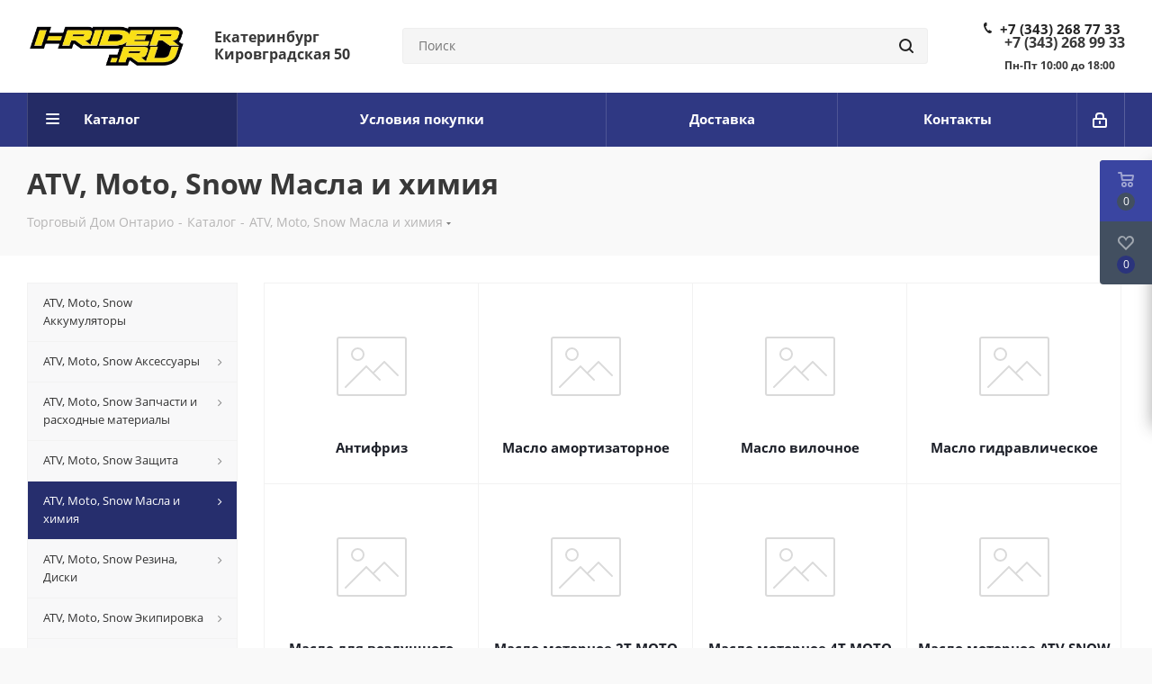

--- FILE ---
content_type: text/html; charset=UTF-8
request_url: https://www.i-rider.ru/catalog/atv_moto_snow_masla_i_khimiya/
body_size: 86707
content:
<!DOCTYPE html>
<html xmlns="http://www.w3.org/1999/xhtml" xml:lang="ru" lang="ru" >
<head><link rel="next" href="https://www.i-rider.ru/catalog/atv_moto_snow_masla_i_khimiya/?PAGEN_1=2" />
	<title>ATV, Moto, Snow Масла и химия</title>
	<meta name="viewport" content="initial-scale=1.0, width=device-width" />
	<meta name="HandheldFriendly" content="true" />
	<meta name="yes" content="yes" />
	<meta name="apple-mobile-web-app-status-bar-style" content="black" />
	<meta name="SKYPE_TOOLBAR" content="SKYPE_TOOLBAR_PARSER_COMPATIBLE" />
	<meta http-equiv="Content-Type" content="text/html; charset=UTF-8" />
<meta name="keywords" content="Магазин АвтоАкcессуаров" />
<meta name="description" content="Торговый Дом Онтарио" />
<link href="https://fonts.googleapis.com/css?family=Open+Sans:300italic,400italic,600italic,700italic,800italic,400,300,500,600,700,800&subset=latin,cyrillic-ext"  rel="stylesheet" />
<link href="/bitrix/css/aspro.next/notice.min.css?16763725932906"  rel="stylesheet" />
<link href="/bitrix/js/ui/design-tokens/dist/ui.design-tokens.min.css?174011540523463"  rel="stylesheet" />
<link href="/bitrix/js/ui/fonts/opensans/ui.font.opensans.min.css?16763731682320"  rel="stylesheet" />
<link href="/bitrix/js/main/popup/dist/main.popup.bundle.min.css?174011566726589"  rel="stylesheet" />
<link href="/bitrix/cache/css/s1/aspro_next/page_fa05521f7e85687818bc039b8b633f4c/page_fa05521f7e85687818bc039b8b633f4c_v1.css?174133857611361"  rel="stylesheet" />
<link href="/bitrix/cache/css/s1/aspro_next/template_3e94cd70d98666d5b9800975d5fb8773/template_3e94cd70d98666d5b9800975d5fb8773_v1.css?17587141251148006"  data-template-style="true" rel="stylesheet" />
<script>if(!window.BX)window.BX={};if(!window.BX.message)window.BX.message=function(mess){if(typeof mess==='object'){for(let i in mess) {BX.message[i]=mess[i];} return true;}};</script>
<script>(window.BX||top.BX).message({"pull_server_enabled":"N","pull_config_timestamp":0,"pull_guest_mode":"N","pull_guest_user_id":0});(window.BX||top.BX).message({"PULL_OLD_REVISION":"Для продолжения корректной работы с сайтом необходимо перезагрузить страницу."});</script>
<script>(window.BX||top.BX).message({"JS_CORE_LOADING":"Загрузка...","JS_CORE_NO_DATA":"- Нет данных -","JS_CORE_WINDOW_CLOSE":"Закрыть","JS_CORE_WINDOW_EXPAND":"Развернуть","JS_CORE_WINDOW_NARROW":"Свернуть в окно","JS_CORE_WINDOW_SAVE":"Сохранить","JS_CORE_WINDOW_CANCEL":"Отменить","JS_CORE_WINDOW_CONTINUE":"Продолжить","JS_CORE_H":"ч","JS_CORE_M":"м","JS_CORE_S":"с","JSADM_AI_HIDE_EXTRA":"Скрыть лишние","JSADM_AI_ALL_NOTIF":"Показать все","JSADM_AUTH_REQ":"Требуется авторизация!","JS_CORE_WINDOW_AUTH":"Войти","JS_CORE_IMAGE_FULL":"Полный размер"});</script>

<script src="/bitrix/js/main/core/core.js?1740141531498062"></script>

<script>BX.Runtime.registerExtension({"name":"main.core","namespace":"BX","loaded":true});</script>
<script>BX.setJSList(["\/bitrix\/js\/main\/core\/core_ajax.js","\/bitrix\/js\/main\/core\/core_promise.js","\/bitrix\/js\/main\/polyfill\/promise\/js\/promise.js","\/bitrix\/js\/main\/loadext\/loadext.js","\/bitrix\/js\/main\/loadext\/extension.js","\/bitrix\/js\/main\/polyfill\/promise\/js\/promise.js","\/bitrix\/js\/main\/polyfill\/find\/js\/find.js","\/bitrix\/js\/main\/polyfill\/includes\/js\/includes.js","\/bitrix\/js\/main\/polyfill\/matches\/js\/matches.js","\/bitrix\/js\/ui\/polyfill\/closest\/js\/closest.js","\/bitrix\/js\/main\/polyfill\/fill\/main.polyfill.fill.js","\/bitrix\/js\/main\/polyfill\/find\/js\/find.js","\/bitrix\/js\/main\/polyfill\/matches\/js\/matches.js","\/bitrix\/js\/main\/polyfill\/core\/dist\/polyfill.bundle.js","\/bitrix\/js\/main\/core\/core.js","\/bitrix\/js\/main\/polyfill\/intersectionobserver\/js\/intersectionobserver.js","\/bitrix\/js\/main\/lazyload\/dist\/lazyload.bundle.js","\/bitrix\/js\/main\/polyfill\/core\/dist\/polyfill.bundle.js","\/bitrix\/js\/main\/parambag\/dist\/parambag.bundle.js"]);
</script>
<script>BX.Runtime.registerExtension({"name":"ls","namespace":"window","loaded":true});</script>
<script>(window.BX||top.BX).message({"NOTICE_ADDED2CART":"В корзине","NOTICE_CLOSE":"Закрыть","NOTICE_MORE":"и ещё #COUNT# #PRODUCTS#","NOTICE_PRODUCT0":"товаров","NOTICE_PRODUCT1":"товар","NOTICE_PRODUCT2":"товара","NOTICE_ADDED2DELAY":"В отложенных","NOTICE_ADDED2COMPARE":"В сравнении","NOTICE_AUTHORIZED":"Вы успешно авторизовались","NOTICE_REMOVED_FROM_COMPARE":"Удалено из сравнения"});</script>
<script>BX.Runtime.registerExtension({"name":"aspro_notice","namespace":"window","loaded":true});</script>
<script>BX.Runtime.registerExtension({"name":"aspro_phones","namespace":"window","loaded":true});</script>
<script>BX.Runtime.registerExtension({"name":"ui.design-tokens","namespace":"window","loaded":true});</script>
<script>BX.Runtime.registerExtension({"name":"ui.fonts.opensans","namespace":"window","loaded":true});</script>
<script>BX.Runtime.registerExtension({"name":"main.popup","namespace":"BX.Main","loaded":true});</script>
<script>BX.Runtime.registerExtension({"name":"popup","namespace":"window","loaded":true});</script>
<script type="extension/settings" data-extension="currency.currency-core">{"region":"ru"}</script>
<script>BX.Runtime.registerExtension({"name":"currency.currency-core","namespace":"BX.Currency","loaded":true});</script>
<script>BX.Runtime.registerExtension({"name":"currency","namespace":"window","loaded":true});</script>
<script>(window.BX||top.BX).message({"LANGUAGE_ID":"ru","FORMAT_DATE":"DD.MM.YYYY","FORMAT_DATETIME":"DD.MM.YYYY HH:MI:SS","COOKIE_PREFIX":"BITRIX_SM","SERVER_TZ_OFFSET":"0","UTF_MODE":"Y","SITE_ID":"s1","SITE_DIR":"\/","USER_ID":"","SERVER_TIME":1768791755,"USER_TZ_OFFSET":0,"USER_TZ_AUTO":"Y","bitrix_sessid":"6b4161de6be745c287ba0ea007f1c816"});</script>


<script src="/bitrix/js/pull/protobuf/protobuf.min.js?159913802276433"></script>
<script src="/bitrix/js/pull/protobuf/model.min.js?159913802214190"></script>
<script src="/bitrix/js/main/core/core_promise.min.js?15991380232490"></script>
<script src="/bitrix/js/rest/client/rest.client.min.js?16123478389240"></script>
<script src="/bitrix/js/pull/client/pull.client.min.js?174011530049664"></script>
<script src="/bitrix/js/main/jquery/jquery-2.2.4.min.js?167637318885578"></script>
<script src="/bitrix/js/main/cphttprequest.min.js?15991380253623"></script>
<script src="/bitrix/js/main/core/core_ls.min.js?17401156672683"></script>
<script src="/bitrix/js/main/ajax.min.js?159913802722194"></script>
<script src="/bitrix/js/aspro.next/notice.min.js?174011641717435"></script>
<script src="/bitrix/js/main/popup/dist/main.popup.bundle.min.js?174011566765924"></script>
<script src="/bitrix/js/currency/currency-core/dist/currency-core.bundle.min.js?17401149784569"></script>
<script src="/bitrix/js/currency/core_currency.min.js?1740114978835"></script>
<script>BX.setJSList(["\/bitrix\/templates\/aspro_next\/components\/bitrix\/catalog\/main_custom\/script.js","\/bitrix\/templates\/aspro_next\/components\/bitrix\/catalog.smart.filter\/main\/script.js","\/bitrix\/templates\/aspro_next\/js\/jquery.history.js","\/bitrix\/templates\/aspro_next\/js\/jquery.actual.min.js","\/bitrix\/templates\/aspro_next\/vendor\/js\/jquery.bxslider.js","\/bitrix\/templates\/aspro_next\/js\/jqModal.js","\/bitrix\/templates\/aspro_next\/vendor\/js\/bootstrap.js","\/bitrix\/templates\/aspro_next\/vendor\/js\/jquery.appear.js","\/bitrix\/templates\/aspro_next\/js\/browser.js","\/bitrix\/templates\/aspro_next\/js\/jquery.fancybox.js","\/bitrix\/templates\/aspro_next\/js\/jquery.flexslider.js","\/bitrix\/templates\/aspro_next\/vendor\/js\/moment.min.js","\/bitrix\/templates\/aspro_next\/vendor\/js\/footable.js","\/bitrix\/templates\/aspro_next\/vendor\/js\/jquery.menu-aim.js","\/bitrix\/templates\/aspro_next\/vendor\/js\/velocity\/velocity.js","\/bitrix\/templates\/aspro_next\/vendor\/js\/velocity\/velocity.ui.js","\/bitrix\/templates\/aspro_next\/vendor\/js\/lazysizes.min.js","\/bitrix\/templates\/aspro_next\/js\/jquery.validate.min.js","\/bitrix\/templates\/aspro_next\/js\/jquery.inputmask.bundle.min.js","\/bitrix\/templates\/aspro_next\/js\/jquery.uniform.min.js","\/bitrix\/templates\/aspro_next\/js\/jquery.easing.1.3.js","\/bitrix\/templates\/aspro_next\/js\/equalize.min.js","\/bitrix\/templates\/aspro_next\/js\/jquery.alphanumeric.js","\/bitrix\/templates\/aspro_next\/js\/jquery.cookie.js","\/bitrix\/templates\/aspro_next\/js\/jquery.plugin.min.js","\/bitrix\/templates\/aspro_next\/js\/jquery.countdown.min.js","\/bitrix\/templates\/aspro_next\/js\/jquery.countdown-ru.js","\/bitrix\/templates\/aspro_next\/js\/jquery.ikSelect.js","\/bitrix\/templates\/aspro_next\/js\/jquery.mobile.custom.touch.min.js","\/bitrix\/templates\/aspro_next\/js\/rating_likes.js","\/bitrix\/templates\/aspro_next\/js\/blocks\/blocks.js","\/bitrix\/templates\/aspro_next\/js\/blocks\/controls.js","\/bitrix\/templates\/aspro_next\/js\/video_banner.js","\/bitrix\/templates\/aspro_next\/js\/main.js","\/bitrix\/templates\/aspro_next\/js\/jquery.mCustomScrollbar.min.js","\/bitrix\/components\/arturgolubev\/search.title\/script.js","\/bitrix\/templates\/aspro_next\/components\/arturgolubev\/search.title\/corp\/script.js","\/bitrix\/templates\/aspro_next\/js\/phones.min.js","\/bitrix\/templates\/aspro_next\/components\/bitrix\/menu\/left_front_catalog\/script.js","\/bitrix\/templates\/aspro_next\/components\/arturgolubev\/search.title\/fixed\/script.js","\/bitrix\/components\/aspro\/marketing.popup.next\/templates\/.default\/script.js","\/bitrix\/templates\/aspro_next\/js\/custom.js","\/bitrix\/templates\/aspro_next\/components\/bitrix\/catalog.section\/custom_catalog_block\/script.js","\/bitrix\/components\/aspro\/catalog.viewed.next\/templates\/main_horizontal\/script.js"]);</script>
<script>BX.setCSSList(["\/bitrix\/templates\/aspro_next\/components\/bitrix\/catalog\/main_custom\/style.css","\/bitrix\/templates\/aspro_next\/components\/bitrix\/catalog.smart.filter\/main\/style.css","\/bitrix\/templates\/aspro_next\/vendor\/css\/bootstrap.css","\/bitrix\/templates\/aspro_next\/css\/jquery.fancybox.css","\/bitrix\/templates\/aspro_next\/css\/styles.css","\/bitrix\/templates\/aspro_next\/css\/animation\/animation_ext.css","\/bitrix\/templates\/aspro_next\/vendor\/css\/footable.standalone.min.css","\/bitrix\/templates\/aspro_next\/css\/h1-bold.css","\/bitrix\/templates\/aspro_next\/css\/blocks\/blocks.css","\/bitrix\/templates\/aspro_next\/css\/blocks\/flexbox.css","\/bitrix\/templates\/aspro_next\/ajax\/ajax.css","\/bitrix\/templates\/aspro_next\/css\/jquery.mCustomScrollbar.min.css","\/bitrix\/templates\/aspro_next\/css\/phones.min.css","\/bitrix\/components\/aspro\/marketing.popup.next\/templates\/.default\/style.css","\/bitrix\/templates\/aspro_next\/styles.css","\/bitrix\/templates\/aspro_next\/template_styles.css","\/bitrix\/templates\/aspro_next\/css\/media.min.css","\/bitrix\/templates\/aspro_next\/vendor\/fonts\/font-awesome\/css\/font-awesome.min.css","\/bitrix\/templates\/aspro_next\/css\/print.css","\/bitrix\/templates\/aspro_next\/css\/form.css","\/bitrix\/templates\/aspro_next\/themes\/custom_s1\/theme.css","\/bitrix\/templates\/aspro_next\/bg_color\/light\/bgcolors.css","\/bitrix\/templates\/aspro_next\/css\/width-1.css","\/bitrix\/templates\/aspro_next\/css\/font-1.css","\/bitrix\/templates\/aspro_next\/css\/custom.css"]);</script>
<script>
					(function () {
						"use strict";

						var counter = function ()
						{
							var cookie = (function (name) {
								var parts = ("; " + document.cookie).split("; " + name + "=");
								if (parts.length == 2) {
									try {return JSON.parse(decodeURIComponent(parts.pop().split(";").shift()));}
									catch (e) {}
								}
							})("BITRIX_CONVERSION_CONTEXT_s1");

							if (cookie && cookie.EXPIRE >= BX.message("SERVER_TIME"))
								return;

							var request = new XMLHttpRequest();
							request.open("POST", "/bitrix/tools/conversion/ajax_counter.php", true);
							request.setRequestHeader("Content-type", "application/x-www-form-urlencoded");
							request.send(
								"SITE_ID="+encodeURIComponent("s1")+
								"&sessid="+encodeURIComponent(BX.bitrix_sessid())+
								"&HTTP_REFERER="+encodeURIComponent(document.referrer)
							);
						};

						if (window.frameRequestStart === true)
							BX.addCustomEvent("onFrameDataReceived", counter);
						else
							BX.ready(counter);
					})();
				</script>
<script>BX.message({'PHONE':'Телефон','FAST_VIEW':'Быстрый просмотр','TABLES_SIZE_TITLE':'Подбор размера','SOCIAL':'Социальные сети','DESCRIPTION':'Описание магазина','ITEMS':'Товары','LOGO':'Логотип','REGISTER_INCLUDE_AREA':'Текст о регистрации','AUTH_INCLUDE_AREA':'Текст об авторизации','FRONT_IMG':'Изображение компании','EMPTY_CART':'пуста','CATALOG_VIEW_MORE':'... Показать все','CATALOG_VIEW_LESS':'... Свернуть','JS_REQUIRED':'Заполните это поле','JS_FORMAT':'Неверный формат','JS_FILE_EXT':'Недопустимое расширение файла','JS_PASSWORD_COPY':'Пароли не совпадают','JS_PASSWORD_LENGTH':'Минимум 6 символов','JS_ERROR':'Неверно заполнено поле','JS_FILE_SIZE':'Максимальный размер 5мб','JS_FILE_BUTTON_NAME':'Выберите файл','JS_FILE_DEFAULT':'Файл не найден','JS_DATE':'Некорректная дата','JS_DATETIME':'Некорректная дата/время','JS_REQUIRED_LICENSES':'Согласитесь с условиями','JS_REQUIRED_OFFER':'Согласитесь с условиями','LICENSE_PROP':'Согласие на обработку персональных данных','LOGIN_LEN':'Введите минимум {0} символа','FANCY_CLOSE':'Закрыть','FANCY_NEXT':'Следующий','FANCY_PREV':'Предыдущий','TOP_AUTH_REGISTER':'Регистрация','CALLBACK':'Заказать звонок','S_CALLBACK':'Заказать звонок','UNTIL_AKC':'До конца акции','TITLE_QUANTITY_BLOCK':'Остаток','TITLE_QUANTITY':'шт.','TOTAL_SUMM_ITEM':'Общая стоимость ','SUBSCRIBE_SUCCESS':'Вы успешно подписались','RECAPTCHA_TEXT':'Подтвердите, что вы не робот','JS_RECAPTCHA_ERROR':'Пройдите проверку','COUNTDOWN_SEC':'сек.','COUNTDOWN_MIN':'мин.','COUNTDOWN_HOUR':'час.','COUNTDOWN_DAY0':'дней','COUNTDOWN_DAY1':'день','COUNTDOWN_DAY2':'дня','COUNTDOWN_WEAK0':'Недель','COUNTDOWN_WEAK1':'Неделя','COUNTDOWN_WEAK2':'Недели','COUNTDOWN_MONTH0':'Месяцев','COUNTDOWN_MONTH1':'Месяц','COUNTDOWN_MONTH2':'Месяца','COUNTDOWN_YEAR0':'Лет','COUNTDOWN_YEAR1':'Год','COUNTDOWN_YEAR2':'Года','CATALOG_PARTIAL_BASKET_PROPERTIES_ERROR':'Заполнены не все свойства у добавляемого товара','CATALOG_EMPTY_BASKET_PROPERTIES_ERROR':'Выберите свойства товара, добавляемые в корзину в параметрах компонента','CATALOG_ELEMENT_NOT_FOUND':'Элемент не найден','ERROR_ADD2BASKET':'Ошибка добавления товара в корзину','CATALOG_SUCCESSFUL_ADD_TO_BASKET':'Успешное добавление товара в корзину','ERROR_BASKET_TITLE':'Ошибка корзины','ERROR_BASKET_PROP_TITLE':'Выберите свойства, добавляемые в корзину','ERROR_BASKET_BUTTON':'Выбрать','BASKET_TOP':'Корзина в шапке','ERROR_ADD_DELAY_ITEM':'Ошибка отложенной корзины','VIEWED_TITLE':'Ранее вы смотрели','VIEWED_BEFORE':'Ранее вы смотрели','BEST_TITLE':'Лучшие предложения','CT_BST_SEARCH_BUTTON':'Поиск','CT_BST_SEARCH2_BUTTON':'Найти','BASKET_PRINT_BUTTON':'Распечатать','BASKET_CLEAR_ALL_BUTTON':'Очистить','BASKET_QUICK_ORDER_BUTTON':'Быстрый заказ','BASKET_CONTINUE_BUTTON':'Продолжить покупки','BASKET_ORDER_BUTTON':'Оформить заказ','SHARE_BUTTON':'Поделиться','BASKET_CHANGE_TITLE':'Ваш заказ','BASKET_CHANGE_LINK':'Изменить','MORE_INFO_SKU':'Подробнее','MORE_BUY_SKU':'Купить','FROM':'от','BEFORE':'до','TITLE_BLOCK_VIEWED_NAME':'Ранее вы смотрели','T_BASKET':'Корзина','FILTER_EXPAND_VALUES':'Показать все','FILTER_HIDE_VALUES':'Свернуть','FULL_ORDER':'Полный заказ','CUSTOM_COLOR_CHOOSE':'Выбрать','CUSTOM_COLOR_CANCEL':'Отмена','S_MOBILE_MENU':'Меню','NEXT_T_MENU_BACK':'Назад','NEXT_T_MENU_CALLBACK':'Обратная связь','NEXT_T_MENU_CONTACTS_TITLE':'Будьте на связи','SEARCH_TITLE':'Поиск','SOCIAL_TITLE':'Оставайтесь на связи','HEADER_SCHEDULE':'Время работы','SEO_TEXT':'SEO описание','COMPANY_IMG':'Картинка компании','COMPANY_TEXT':'Описание компании','CONFIG_SAVE_SUCCESS':'Настройки сохранены','CONFIG_SAVE_FAIL':'Ошибка сохранения настроек','ITEM_ECONOMY':'Экономия','ITEM_ARTICLE':'Артикул: ','JS_FORMAT_ORDER':'имеет неверный формат','JS_BASKET_COUNT_TITLE':'В корзине товаров на SUMM','POPUP_VIDEO':'Видео','POPUP_GIFT_TEXT':'Нашли что-то особенное? Намекните другу о подарке!','ORDER_FIO_LABEL':'Ф.И.О.','ORDER_PHONE_LABEL':'Телефон','ORDER_REGISTER_BUTTON':'Регистрация','FILTER_HELPER_VALUES':' знач.','FILTER_HELPER_TITLE':'Фильтр:'})</script>
<script>window.lazySizesConfig = window.lazySizesConfig || {};lazySizesConfig.loadMode = 2;lazySizesConfig.expand = 100;lazySizesConfig.expFactor = 1;lazySizesConfig.hFac = 0.1;</script>
<script>var ajaxMessages = {wait:"Загрузка..."}</script>
<link rel="shortcut icon" href="/favicon.png" type="image/png" />
<link rel="apple-touch-icon" sizes="180x180" href="/upload/CNext/402/402d2544c5e9099c287719417d77bb4f.png" />
<style>html {--border-radius:8px;--theme-base-color:#2f3883;--theme-base-color-hue:234;--theme-base-color-saturation:47%;--theme-base-color-lightness:35%;--theme-base-opacity-color:#2f38831a;--theme-more-color:#2f3883;--theme-more-color-hue:234;--theme-more-color-saturation:47%;--theme-more-color-lightness:35%;--theme-lightness-hover-diff:6%;}</style>
<meta property="og:title" content="ATV, Moto, Snow Масла и химия" />
<meta property="og:type" content="website" />
<meta property="og:image" content="https://www.i-rider.ru:443/upload/CNext/c1b/c1b3406bb08e5131d3fb5a9b541d1da0.png" />
<link rel="image_src" href="https://www.i-rider.ru:443/upload/CNext/c1b/c1b3406bb08e5131d3fb5a9b541d1da0.png"  />
<meta property="og:url" content="https://www.i-rider.ru:443/catalog/atv_moto_snow_masla_i_khimiya/" />
<meta property="og:description" content="Торговый Дом Онтарио" />



<script  src="/bitrix/cache/js/s1/aspro_next/template_e95db5c4039ed8d89ec976754cfc8548/template_e95db5c4039ed8d89ec976754cfc8548_v1.js?1741338576776939"></script>
<script  src="/bitrix/cache/js/s1/aspro_next/page_954ef31dec8ac644e2b26888d225098b/page_954ef31dec8ac644e2b26888d225098b_v1.js?174133857642824"></script>
<script  src="/bitrix/cache/js/s1/aspro_next/default_d1c1ee0beb274490581dfa6fec549bb0/default_d1c1ee0beb274490581dfa6fec549bb0_v1.js?174133858244032"></script>
<script  src="/bitrix/cache/js/s1/aspro_next/default_d46deff7ab5d52e89c76b1bd019d316a/default_d46deff7ab5d52e89c76b1bd019d316a_v1.js?17413385502623"></script>
<script>var _ba = _ba || []; _ba.push(["aid", "78768cb70962fa9c87723145ab36637f"]); _ba.push(["host", "www.i-rider.ru"]); (function() {var ba = document.createElement("script"); ba.type = "text/javascript"; ba.async = true;ba.src = (document.location.protocol == "https:" ? "https://" : "http://") + "bitrix.info/ba.js";var s = document.getElementsByTagName("script")[0];s.parentNode.insertBefore(ba, s);})();</script>


		</head>
<body class="site_s1 fill_bg_n " id="main">
	<div id="panel"></div>
	
	
				<!--'start_frame_cache_basketitems-component-block'-->												<div id="ajax_basket"></div>
					<!--'end_frame_cache_basketitems-component-block'-->						
		
		<script>
				BX.message({'MIN_ORDER_PRICE_TEXT':'<b>Корзина пуста #PRICE#<\/b><br/>Пожалуйста, добавьте еще товаров в корзину','LICENSES_TEXT':'Я согласен на <a href=\"/include/licenses_detail.php\" target=\"_blank\">обработку персональных данных<\/a>'});

		var arNextOptions = ({
			"SITE_DIR" : "/",
			"SITE_ID" : "s1",
			"SITE_ADDRESS" : "i-rider.ru",
			"FORM" : ({
				"ASK_FORM_ID" : "ASK",
				"SERVICES_FORM_ID" : "SERVICES",
				"FEEDBACK_FORM_ID" : "FEEDBACK",
				"CALLBACK_FORM_ID" : "CALLBACK",
				"RESUME_FORM_ID" : "RESUME",
				"TOORDER_FORM_ID" : "TOORDER"
			}),
			"PAGES" : ({
				"FRONT_PAGE" : "",
				"BASKET_PAGE" : "",
				"ORDER_PAGE" : "",
				"PERSONAL_PAGE" : "",
				"CATALOG_PAGE" : "1",
				"CATALOG_PAGE_URL" : "/catalog/",
				"BASKET_PAGE_URL" : "/basket/",
				"COMPARE_PAGE_URL" : "/catalog/compare.php",
			}),
			"PRICES" : ({
				"MIN_PRICE" : "00",
			}),
			"THEME" : ({
				'THEME_SWITCHER' : 'N',
				'BASE_COLOR' : 'CUSTOM',
				'BASE_COLOR_CUSTOM' : '2f3883',
				'TOP_MENU' : '',
				'TOP_MENU_FIXED' : 'Y',
				'COLORED_LOGO' : 'N',
				'SIDE_MENU' : 'LEFT',
				'SCROLLTOTOP_TYPE' : 'ROUND_COLOR',
				'SCROLLTOTOP_POSITION' : 'PADDING',
				'SCROLLTOTOP_POSITION_RIGHT'  : '',
				'SCROLLTOTOP_POSITION_BOTTOM' : '',
				'USE_LAZY_LOAD' : 'Y',
				'CAPTCHA_FORM_TYPE' : '',
				'ONE_CLICK_BUY_CAPTCHA' : 'N',
				'PHONE_MASK' : '+7 (999) 999-99-99',
				'VALIDATE_PHONE_MASK' : '^[+][0-9] [(][0-9]{3}[)] [0-9]{3}[-][0-9]{2}[-][0-9]{2}$',
				'DATE_MASK' : 'd.m.y',
				'DATE_PLACEHOLDER' : 'дд.мм.гггг',
				'VALIDATE_DATE_MASK' : '^[0-9]{1,2}\.[0-9]{1,2}\.[0-9]{4}$',
				'DATETIME_MASK' : 'd.m.y h:s',
				'DATETIME_PLACEHOLDER' : 'дд.мм.гггг чч:мм',
				'VALIDATE_DATETIME_MASK' : '^[0-9]{1,2}\.[0-9]{1,2}\.[0-9]{4} [0-9]{1,2}\:[0-9]{1,2}$',
				'VALIDATE_FILE_EXT' : 'png|jpg|jpeg|gif|doc|docx|xls|xlsx|txt|pdf|odt|rtf',
				'BANNER_WIDTH' : '',
				'BIGBANNER_ANIMATIONTYPE' : 'SLIDE_HORIZONTAL',
				'BIGBANNER_SLIDESSHOWSPEED' : '5000',
				'BIGBANNER_ANIMATIONSPEED' : '600',
				'PARTNERSBANNER_SLIDESSHOWSPEED' : '5000',
				'PARTNERSBANNER_ANIMATIONSPEED' : '600',
				'ORDER_BASKET_VIEW' : 'FLY',
				'SHOW_BASKET_PRINT' : 'Y',
				"SHOW_ONECLICKBUY_ON_BASKET_PAGE" : 'Y',
				'SHOW_LICENCE' : 'Y',				
				'LICENCE_CHECKED' : 'Y',
				'SHOW_OFFER' : 'N',
				'OFFER_CHECKED' : 'N',
				'LOGIN_EQUAL_EMAIL' : 'Y',
				'PERSONAL_ONEFIO' : 'Y',
				'PERSONAL_PAGE_URL' : '/personal/',
				'SHOW_TOTAL_SUMM' : 'N',
				'SHOW_TOTAL_SUMM_TYPE' : 'CHANGE',
				'CHANGE_TITLE_ITEM' : 'N',
				'CHANGE_TITLE_ITEM_DETAIL' : 'N',
				'DISCOUNT_PRICE' : '',
				'STORES' : '',
				'STORES_SOURCE' : 'IBLOCK',
				'TYPE_SKU' : 'TYPE_1',
				'MENU_POSITION' : 'LINE',
				'MENU_TYPE_VIEW' : 'HOVER',
				'DETAIL_PICTURE_MODE' : 'POPUP',
				'PAGE_WIDTH' : '1',
				'PAGE_CONTACTS' : '1',
				'HEADER_TYPE' : '8',
				'REGIONALITY_SEARCH_ROW' : 'N',
				'HEADER_TOP_LINE' : '',
				'HEADER_FIXED' : '2',
				'HEADER_MOBILE' : 'custom',
				'HEADER_MOBILE_MENU' : '1',
				'HEADER_MOBILE_MENU_SHOW_TYPE' : '',
				'TYPE_SEARCH' : 'fixed',
				'PAGE_TITLE' : '3',
				'INDEX_TYPE' : 'custom',
				'FOOTER_TYPE' : '7',
				'PRINT_BUTTON' : 'N',
				'EXPRESSION_FOR_PRINT_PAGE' : 'Версия для печати',
				'EXPRESSION_FOR_FAST_VIEW' : 'Быстрый просмотр',
				'FILTER_VIEW' : 'HORIZONTAL',
				'YA_GOALS' : 'N',
				'YA_COUNTER_ID' : '',
				'USE_FORMS_GOALS' : 'COMMON',
				'USE_SALE_GOALS' : '',
				'USE_DEBUG_GOALS' : 'N',
				'SHOW_HEADER_GOODS' : 'Y',
				'INSTAGRAMM_INDEX' : 'Y',
				'USE_PHONE_AUTH': 'N',
				'MOBILE_CATALOG_LIST_ELEMENTS_COMPACT': 'N',
				'NLO_MENU': 'N',
				'USE_FAST_VIEW_PAGE_DETAIL': 'Y',
			}),
			"PRESETS": [{'ID':'968','TITLE':'Тип 1','DESCRIPTION':'','IMG':'/bitrix/images/aspro.next/themes/preset968_1544181424.png','OPTIONS':{'THEME_SWITCHER':'Y','BASE_COLOR':'9','BASE_COLOR_CUSTOM':'1976d2','SHOW_BG_BLOCK':'N','COLORED_LOGO':'Y','PAGE_WIDTH':'3','FONT_STYLE':'2','MENU_COLOR':'COLORED','LEFT_BLOCK':'1','SIDE_MENU':'LEFT','H1_STYLE':'2','TYPE_SEARCH':'fixed','PAGE_TITLE':'1','HOVER_TYPE_IMG':'shine','SHOW_LICENCE':'Y','MAX_DEPTH_MENU':'3','HIDE_SITE_NAME_TITLE':'Y','SHOW_CALLBACK':'Y','PRINT_BUTTON':'N','USE_GOOGLE_RECAPTCHA':'N','GOOGLE_RECAPTCHA_SHOW_LOGO':'Y','HIDDEN_CAPTCHA':'Y','INSTAGRAMM_WIDE_BLOCK':'N','BIGBANNER_HIDEONNARROW':'N','INDEX_TYPE':{'VALUE':'index1','SUB_PARAMS':{'TIZERS':'Y','CATALOG_SECTIONS':'Y','CATALOG_TAB':'Y','MIDDLE_ADV':'Y','SALE':'Y','BLOG':'Y','BOTTOM_BANNERS':'Y','COMPANY_TEXT':'Y','BRANDS':'Y','INSTAGRAMM':'Y'}},'FRONT_PAGE_BRANDS':'brands_slider','FRONT_PAGE_SECTIONS':'front_sections_only','TOP_MENU_FIXED':'Y','HEADER_TYPE':'1','USE_REGIONALITY':'Y','FILTER_VIEW':'COMPACT','SEARCH_VIEW_TYPE':'with_filter','USE_FAST_VIEW_PAGE_DETAIL':'fast_view_1','SHOW_TOTAL_SUMM':'Y','CHANGE_TITLE_ITEM':'N','VIEW_TYPE_HIGHLOAD_PROP':'N','SHOW_HEADER_GOODS':'Y','SEARCH_HIDE_NOT_AVAILABLE':'N','LEFT_BLOCK_CATALOG_ICONS':'N','SHOW_CATALOG_SECTIONS_ICONS':'Y','LEFT_BLOCK_CATALOG_DETAIL':'Y','CATALOG_COMPARE':'Y','CATALOG_PAGE_DETAIL':'element_1','SHOW_BREADCRUMBS_CATALOG_SUBSECTIONS':'Y','SHOW_BREADCRUMBS_CATALOG_CHAIN':'H1','TYPE_SKU':'TYPE_1','DETAIL_PICTURE_MODE':'POPUP','MENU_POSITION':'LINE','MENU_TYPE_VIEW':'HOVER','VIEWED_TYPE':'LOCAL','VIEWED_TEMPLATE':'HORIZONTAL','USE_WORD_EXPRESSION':'Y','ORDER_BASKET_VIEW':'FLY','ORDER_BASKET_COLOR':'DARK','SHOW_BASKET_ONADDTOCART':'Y','SHOW_BASKET_PRINT':'Y','SHOW_BASKET_ON_PAGES':'N','USE_PRODUCT_QUANTITY_LIST':'Y','USE_PRODUCT_QUANTITY_DETAIL':'Y','ONE_CLICK_BUY_CAPTCHA':'N','SHOW_ONECLICKBUY_ON_BASKET_PAGE':'Y','ONECLICKBUY_SHOW_DELIVERY_NOTE':'N','PAGE_CONTACTS':'3','CONTACTS_USE_FEEDBACK':'Y','CONTACTS_USE_MAP':'Y','BLOG_PAGE':'list_elements_2','PROJECTS_PAGE':'list_elements_2','NEWS_PAGE':'list_elements_3','STAFF_PAGE':'list_elements_1','PARTNERS_PAGE':'list_elements_3','PARTNERS_PAGE_DETAIL':'element_4','VACANCY_PAGE':'list_elements_1','LICENSES_PAGE':'list_elements_2','FOOTER_TYPE':'4','ADV_TOP_HEADER':'N','ADV_TOP_UNDERHEADER':'N','ADV_SIDE':'Y','ADV_CONTENT_TOP':'N','ADV_CONTENT_BOTTOM':'N','ADV_FOOTER':'N','HEADER_MOBILE_FIXED':'Y','HEADER_MOBILE':'1','HEADER_MOBILE_MENU':'1','HEADER_MOBILE_MENU_OPEN':'1','PERSONAL_ONEFIO':'Y','LOGIN_EQUAL_EMAIL':'Y','YA_GOALS':'N','YANDEX_ECOMERCE':'N','GOOGLE_ECOMERCE':'N'}},{'ID':'221','TITLE':'Тип 2','DESCRIPTION':'','IMG':'/bitrix/images/aspro.next/themes/preset221_1544181431.png','OPTIONS':{'THEME_SWITCHER':'Y','BASE_COLOR':'11','BASE_COLOR_CUSTOM':'107bb1','SHOW_BG_BLOCK':'N','COLORED_LOGO':'Y','PAGE_WIDTH':'2','FONT_STYLE':'8','MENU_COLOR':'LIGHT','LEFT_BLOCK':'2','SIDE_MENU':'LEFT','H1_STYLE':'2','TYPE_SEARCH':'fixed','PAGE_TITLE':'1','HOVER_TYPE_IMG':'shine','SHOW_LICENCE':'Y','MAX_DEPTH_MENU':'4','HIDE_SITE_NAME_TITLE':'Y','SHOW_CALLBACK':'Y','PRINT_BUTTON':'N','USE_GOOGLE_RECAPTCHA':'N','GOOGLE_RECAPTCHA_SHOW_LOGO':'Y','HIDDEN_CAPTCHA':'Y','INSTAGRAMM_WIDE_BLOCK':'N','BIGBANNER_HIDEONNARROW':'N','INDEX_TYPE':{'VALUE':'index3','SUB_PARAMS':{'TOP_ADV_BOTTOM_BANNER':'Y','FLOAT_BANNER':'Y','CATALOG_SECTIONS':'Y','CATALOG_TAB':'Y','TIZERS':'Y','SALE':'Y','BOTTOM_BANNERS':'Y','COMPANY_TEXT':'Y','BRANDS':'Y','INSTAGRAMM':'N'}},'FRONT_PAGE_BRANDS':'brands_slider','FRONT_PAGE_SECTIONS':'front_sections_with_childs','TOP_MENU_FIXED':'Y','HEADER_TYPE':'2','USE_REGIONALITY':'Y','FILTER_VIEW':'VERTICAL','SEARCH_VIEW_TYPE':'with_filter','USE_FAST_VIEW_PAGE_DETAIL':'fast_view_1','SHOW_TOTAL_SUMM':'Y','CHANGE_TITLE_ITEM':'N','VIEW_TYPE_HIGHLOAD_PROP':'N','SHOW_HEADER_GOODS':'Y','SEARCH_HIDE_NOT_AVAILABLE':'N','LEFT_BLOCK_CATALOG_ICONS':'N','SHOW_CATALOG_SECTIONS_ICONS':'Y','LEFT_BLOCK_CATALOG_DETAIL':'Y','CATALOG_COMPARE':'Y','CATALOG_PAGE_DETAIL':'element_3','SHOW_BREADCRUMBS_CATALOG_SUBSECTIONS':'Y','SHOW_BREADCRUMBS_CATALOG_CHAIN':'H1','TYPE_SKU':'TYPE_1','DETAIL_PICTURE_MODE':'POPUP','MENU_POSITION':'LINE','MENU_TYPE_VIEW':'HOVER','VIEWED_TYPE':'LOCAL','VIEWED_TEMPLATE':'HORIZONTAL','USE_WORD_EXPRESSION':'Y','ORDER_BASKET_VIEW':'NORMAL','ORDER_BASKET_COLOR':'DARK','SHOW_BASKET_ONADDTOCART':'Y','SHOW_BASKET_PRINT':'Y','SHOW_BASKET_ON_PAGES':'N','USE_PRODUCT_QUANTITY_LIST':'Y','USE_PRODUCT_QUANTITY_DETAIL':'Y','ONE_CLICK_BUY_CAPTCHA':'N','SHOW_ONECLICKBUY_ON_BASKET_PAGE':'Y','ONECLICKBUY_SHOW_DELIVERY_NOTE':'N','PAGE_CONTACTS':'3','CONTACTS_USE_FEEDBACK':'Y','CONTACTS_USE_MAP':'Y','BLOG_PAGE':'list_elements_2','PROJECTS_PAGE':'list_elements_2','NEWS_PAGE':'list_elements_3','STAFF_PAGE':'list_elements_1','PARTNERS_PAGE':'list_elements_3','PARTNERS_PAGE_DETAIL':'element_4','VACANCY_PAGE':'list_elements_1','LICENSES_PAGE':'list_elements_2','FOOTER_TYPE':'1','ADV_TOP_HEADER':'N','ADV_TOP_UNDERHEADER':'N','ADV_SIDE':'Y','ADV_CONTENT_TOP':'N','ADV_CONTENT_BOTTOM':'N','ADV_FOOTER':'N','HEADER_MOBILE_FIXED':'Y','HEADER_MOBILE':'1','HEADER_MOBILE_MENU':'1','HEADER_MOBILE_MENU_OPEN':'1','PERSONAL_ONEFIO':'Y','LOGIN_EQUAL_EMAIL':'Y','YA_GOALS':'N','YANDEX_ECOMERCE':'N','GOOGLE_ECOMERCE':'N'}},{'ID':'215','TITLE':'Тип 3','DESCRIPTION':'','IMG':'/bitrix/images/aspro.next/themes/preset215_1544181438.png','OPTIONS':{'THEME_SWITCHER':'Y','BASE_COLOR':'16','BASE_COLOR_CUSTOM':'188b30','SHOW_BG_BLOCK':'N','COLORED_LOGO':'Y','PAGE_WIDTH':'3','FONT_STYLE':'8','MENU_COLOR':'LIGHT','LEFT_BLOCK':'3','SIDE_MENU':'LEFT','H1_STYLE':'2','TYPE_SEARCH':'fixed','PAGE_TITLE':'1','HOVER_TYPE_IMG':'shine','SHOW_LICENCE':'Y','MAX_DEPTH_MENU':'4','HIDE_SITE_NAME_TITLE':'Y','SHOW_CALLBACK':'Y','PRINT_BUTTON':'N','USE_GOOGLE_RECAPTCHA':'N','GOOGLE_RECAPTCHA_SHOW_LOGO':'Y','HIDDEN_CAPTCHA':'Y','INSTAGRAMM_WIDE_BLOCK':'N','BIGBANNER_HIDEONNARROW':'N','INDEX_TYPE':{'VALUE':'index2','SUB_PARAMS':[]},'FRONT_PAGE_BRANDS':'brands_list','FRONT_PAGE_SECTIONS':'front_sections_with_childs','TOP_MENU_FIXED':'Y','HEADER_TYPE':'2','USE_REGIONALITY':'Y','FILTER_VIEW':'VERTICAL','SEARCH_VIEW_TYPE':'with_filter','USE_FAST_VIEW_PAGE_DETAIL':'fast_view_1','SHOW_TOTAL_SUMM':'Y','CHANGE_TITLE_ITEM':'N','VIEW_TYPE_HIGHLOAD_PROP':'N','SHOW_HEADER_GOODS':'Y','SEARCH_HIDE_NOT_AVAILABLE':'N','LEFT_BLOCK_CATALOG_ICONS':'N','SHOW_CATALOG_SECTIONS_ICONS':'Y','LEFT_BLOCK_CATALOG_DETAIL':'Y','CATALOG_COMPARE':'Y','CATALOG_PAGE_DETAIL':'element_4','SHOW_BREADCRUMBS_CATALOG_SUBSECTIONS':'Y','SHOW_BREADCRUMBS_CATALOG_CHAIN':'H1','TYPE_SKU':'TYPE_1','DETAIL_PICTURE_MODE':'POPUP','MENU_POSITION':'LINE','MENU_TYPE_VIEW':'HOVER','VIEWED_TYPE':'LOCAL','VIEWED_TEMPLATE':'HORIZONTAL','USE_WORD_EXPRESSION':'Y','ORDER_BASKET_VIEW':'NORMAL','ORDER_BASKET_COLOR':'DARK','SHOW_BASKET_ONADDTOCART':'Y','SHOW_BASKET_PRINT':'Y','SHOW_BASKET_ON_PAGES':'N','USE_PRODUCT_QUANTITY_LIST':'Y','USE_PRODUCT_QUANTITY_DETAIL':'Y','ONE_CLICK_BUY_CAPTCHA':'N','SHOW_ONECLICKBUY_ON_BASKET_PAGE':'Y','ONECLICKBUY_SHOW_DELIVERY_NOTE':'N','PAGE_CONTACTS':'3','CONTACTS_USE_FEEDBACK':'Y','CONTACTS_USE_MAP':'Y','BLOG_PAGE':'list_elements_2','PROJECTS_PAGE':'list_elements_2','NEWS_PAGE':'list_elements_3','STAFF_PAGE':'list_elements_1','PARTNERS_PAGE':'list_elements_3','PARTNERS_PAGE_DETAIL':'element_4','VACANCY_PAGE':'list_elements_1','LICENSES_PAGE':'list_elements_2','FOOTER_TYPE':'1','ADV_TOP_HEADER':'N','ADV_TOP_UNDERHEADER':'N','ADV_SIDE':'Y','ADV_CONTENT_TOP':'N','ADV_CONTENT_BOTTOM':'N','ADV_FOOTER':'N','HEADER_MOBILE_FIXED':'Y','HEADER_MOBILE':'1','HEADER_MOBILE_MENU':'1','HEADER_MOBILE_MENU_OPEN':'1','PERSONAL_ONEFIO':'Y','LOGIN_EQUAL_EMAIL':'Y','YA_GOALS':'N','YANDEX_ECOMERCE':'N','GOOGLE_ECOMERCE':'N'}},{'ID':'881','TITLE':'Тип 4','DESCRIPTION':'','IMG':'/bitrix/images/aspro.next/themes/preset881_1544181443.png','OPTIONS':{'THEME_SWITCHER':'Y','BASE_COLOR':'CUSTOM','BASE_COLOR_CUSTOM':'f07c00','SHOW_BG_BLOCK':'N','COLORED_LOGO':'Y','PAGE_WIDTH':'1','FONT_STYLE':'1','MENU_COLOR':'COLORED','LEFT_BLOCK':'2','SIDE_MENU':'RIGHT','H1_STYLE':'2','TYPE_SEARCH':'fixed','PAGE_TITLE':'3','HOVER_TYPE_IMG':'blink','SHOW_LICENCE':'Y','MAX_DEPTH_MENU':'4','HIDE_SITE_NAME_TITLE':'Y','SHOW_CALLBACK':'Y','PRINT_BUTTON':'Y','USE_GOOGLE_RECAPTCHA':'N','GOOGLE_RECAPTCHA_SHOW_LOGO':'Y','HIDDEN_CAPTCHA':'Y','INSTAGRAMM_WIDE_BLOCK':'N','BIGBANNER_HIDEONNARROW':'N','INDEX_TYPE':{'VALUE':'index4','SUB_PARAMS':[]},'FRONT_PAGE_BRANDS':'brands_slider','FRONT_PAGE_SECTIONS':'front_sections_with_childs','TOP_MENU_FIXED':'Y','HEADER_TYPE':'9','USE_REGIONALITY':'Y','FILTER_VIEW':'COMPACT','SEARCH_VIEW_TYPE':'with_filter','USE_FAST_VIEW_PAGE_DETAIL':'fast_view_1','SHOW_TOTAL_SUMM':'Y','CHANGE_TITLE_ITEM':'N','VIEW_TYPE_HIGHLOAD_PROP':'N','SHOW_HEADER_GOODS':'Y','SEARCH_HIDE_NOT_AVAILABLE':'N','LEFT_BLOCK_CATALOG_ICONS':'N','SHOW_CATALOG_SECTIONS_ICONS':'Y','LEFT_BLOCK_CATALOG_DETAIL':'Y','CATALOG_COMPARE':'Y','CATALOG_PAGE_DETAIL':'element_4','SHOW_BREADCRUMBS_CATALOG_SUBSECTIONS':'Y','SHOW_BREADCRUMBS_CATALOG_CHAIN':'H1','TYPE_SKU':'TYPE_1','DETAIL_PICTURE_MODE':'POPUP','MENU_POSITION':'LINE','MENU_TYPE_VIEW':'HOVER','VIEWED_TYPE':'LOCAL','VIEWED_TEMPLATE':'HORIZONTAL','USE_WORD_EXPRESSION':'Y','ORDER_BASKET_VIEW':'NORMAL','ORDER_BASKET_COLOR':'DARK','SHOW_BASKET_ONADDTOCART':'Y','SHOW_BASKET_PRINT':'Y','SHOW_BASKET_ON_PAGES':'N','USE_PRODUCT_QUANTITY_LIST':'Y','USE_PRODUCT_QUANTITY_DETAIL':'Y','ONE_CLICK_BUY_CAPTCHA':'N','SHOW_ONECLICKBUY_ON_BASKET_PAGE':'Y','ONECLICKBUY_SHOW_DELIVERY_NOTE':'N','PAGE_CONTACTS':'1','CONTACTS_USE_FEEDBACK':'Y','CONTACTS_USE_MAP':'Y','BLOG_PAGE':'list_elements_2','PROJECTS_PAGE':'list_elements_2','NEWS_PAGE':'list_elements_3','STAFF_PAGE':'list_elements_1','PARTNERS_PAGE':'list_elements_3','PARTNERS_PAGE_DETAIL':'element_4','VACANCY_PAGE':'list_elements_1','LICENSES_PAGE':'list_elements_2','FOOTER_TYPE':'1','ADV_TOP_HEADER':'N','ADV_TOP_UNDERHEADER':'N','ADV_SIDE':'Y','ADV_CONTENT_TOP':'N','ADV_CONTENT_BOTTOM':'N','ADV_FOOTER':'N','HEADER_MOBILE_FIXED':'Y','HEADER_MOBILE':'1','HEADER_MOBILE_MENU':'1','HEADER_MOBILE_MENU_OPEN':'1','PERSONAL_ONEFIO':'Y','LOGIN_EQUAL_EMAIL':'Y','YA_GOALS':'N','YANDEX_ECOMERCE':'N','GOOGLE_ECOMERCE':'N'}},{'ID':'741','TITLE':'Тип 5','DESCRIPTION':'','IMG':'/bitrix/images/aspro.next/themes/preset741_1544181450.png','OPTIONS':{'THEME_SWITCHER':'Y','BASE_COLOR':'CUSTOM','BASE_COLOR_CUSTOM':'d42727','BGCOLOR_THEME':'LIGHT','CUSTOM_BGCOLOR_THEME':'f6f6f7','SHOW_BG_BLOCK':'Y','COLORED_LOGO':'Y','PAGE_WIDTH':'2','FONT_STYLE':'5','MENU_COLOR':'COLORED','LEFT_BLOCK':'2','SIDE_MENU':'LEFT','H1_STYLE':'2','TYPE_SEARCH':'fixed','PAGE_TITLE':'1','HOVER_TYPE_IMG':'shine','SHOW_LICENCE':'Y','MAX_DEPTH_MENU':'4','HIDE_SITE_NAME_TITLE':'Y','SHOW_CALLBACK':'Y','PRINT_BUTTON':'N','USE_GOOGLE_RECAPTCHA':'N','GOOGLE_RECAPTCHA_SHOW_LOGO':'Y','HIDDEN_CAPTCHA':'Y','INSTAGRAMM_WIDE_BLOCK':'N','BIGBANNER_HIDEONNARROW':'N','INDEX_TYPE':{'VALUE':'index3','SUB_PARAMS':{'TOP_ADV_BOTTOM_BANNER':'Y','FLOAT_BANNER':'Y','CATALOG_SECTIONS':'Y','CATALOG_TAB':'Y','TIZERS':'Y','SALE':'Y','BOTTOM_BANNERS':'Y','COMPANY_TEXT':'Y','BRANDS':'Y','INSTAGRAMM':'N'}},'FRONT_PAGE_BRANDS':'brands_slider','FRONT_PAGE_SECTIONS':'front_sections_only','TOP_MENU_FIXED':'Y','HEADER_TYPE':'3','USE_REGIONALITY':'Y','FILTER_VIEW':'VERTICAL','SEARCH_VIEW_TYPE':'with_filter','USE_FAST_VIEW_PAGE_DETAIL':'fast_view_1','SHOW_TOTAL_SUMM':'Y','CHANGE_TITLE_ITEM':'N','VIEW_TYPE_HIGHLOAD_PROP':'N','SHOW_HEADER_GOODS':'Y','SEARCH_HIDE_NOT_AVAILABLE':'N','LEFT_BLOCK_CATALOG_ICONS':'N','SHOW_CATALOG_SECTIONS_ICONS':'Y','LEFT_BLOCK_CATALOG_DETAIL':'Y','CATALOG_COMPARE':'Y','CATALOG_PAGE_DETAIL':'element_1','SHOW_BREADCRUMBS_CATALOG_SUBSECTIONS':'Y','SHOW_BREADCRUMBS_CATALOG_CHAIN':'H1','TYPE_SKU':'TYPE_1','DETAIL_PICTURE_MODE':'POPUP','MENU_POSITION':'LINE','MENU_TYPE_VIEW':'HOVER','VIEWED_TYPE':'LOCAL','VIEWED_TEMPLATE':'HORIZONTAL','USE_WORD_EXPRESSION':'Y','ORDER_BASKET_VIEW':'NORMAL','ORDER_BASKET_COLOR':'DARK','SHOW_BASKET_ONADDTOCART':'Y','SHOW_BASKET_PRINT':'Y','SHOW_BASKET_ON_PAGES':'N','USE_PRODUCT_QUANTITY_LIST':'Y','USE_PRODUCT_QUANTITY_DETAIL':'Y','ONE_CLICK_BUY_CAPTCHA':'N','SHOW_ONECLICKBUY_ON_BASKET_PAGE':'Y','ONECLICKBUY_SHOW_DELIVERY_NOTE':'N','PAGE_CONTACTS':'3','CONTACTS_USE_FEEDBACK':'Y','CONTACTS_USE_MAP':'Y','BLOG_PAGE':'list_elements_2','PROJECTS_PAGE':'list_elements_2','NEWS_PAGE':'list_elements_3','STAFF_PAGE':'list_elements_1','PARTNERS_PAGE':'list_elements_3','PARTNERS_PAGE_DETAIL':'element_4','VACANCY_PAGE':'list_elements_1','LICENSES_PAGE':'list_elements_2','FOOTER_TYPE':'4','ADV_TOP_HEADER':'N','ADV_TOP_UNDERHEADER':'N','ADV_SIDE':'Y','ADV_CONTENT_TOP':'N','ADV_CONTENT_BOTTOM':'N','ADV_FOOTER':'N','HEADER_MOBILE_FIXED':'Y','HEADER_MOBILE':'1','HEADER_MOBILE_MENU':'1','HEADER_MOBILE_MENU_OPEN':'1','PERSONAL_ONEFIO':'Y','LOGIN_EQUAL_EMAIL':'Y','YA_GOALS':'N','YANDEX_ECOMERCE':'N','GOOGLE_ECOMERCE':'N'}},{'ID':'889','TITLE':'Тип 6','DESCRIPTION':'','IMG':'/bitrix/images/aspro.next/themes/preset889_1544181455.png','OPTIONS':{'THEME_SWITCHER':'Y','BASE_COLOR':'9','BASE_COLOR_CUSTOM':'1976d2','SHOW_BG_BLOCK':'N','COLORED_LOGO':'Y','PAGE_WIDTH':'2','FONT_STYLE':'8','MENU_COLOR':'COLORED','LEFT_BLOCK':'2','SIDE_MENU':'LEFT','H1_STYLE':'2','TYPE_SEARCH':'fixed','PAGE_TITLE':'1','HOVER_TYPE_IMG':'shine','SHOW_LICENCE':'Y','MAX_DEPTH_MENU':'3','HIDE_SITE_NAME_TITLE':'Y','SHOW_CALLBACK':'Y','PRINT_BUTTON':'N','USE_GOOGLE_RECAPTCHA':'N','GOOGLE_RECAPTCHA_SHOW_LOGO':'Y','HIDDEN_CAPTCHA':'Y','INSTAGRAMM_WIDE_BLOCK':'N','BIGBANNER_HIDEONNARROW':'N','INDEX_TYPE':{'VALUE':'index1','SUB_PARAMS':{'TIZERS':'Y','CATALOG_SECTIONS':'Y','CATALOG_TAB':'Y','MIDDLE_ADV':'Y','SALE':'Y','BLOG':'Y','BOTTOM_BANNERS':'Y','COMPANY_TEXT':'Y','BRANDS':'Y','INSTAGRAMM':'Y'}},'FRONT_PAGE_BRANDS':'brands_slider','FRONT_PAGE_SECTIONS':'front_sections_with_childs','TOP_MENU_FIXED':'Y','HEADER_TYPE':'3','USE_REGIONALITY':'Y','FILTER_VIEW':'COMPACT','SEARCH_VIEW_TYPE':'with_filter','USE_FAST_VIEW_PAGE_DETAIL':'fast_view_1','SHOW_TOTAL_SUMM':'Y','CHANGE_TITLE_ITEM':'N','VIEW_TYPE_HIGHLOAD_PROP':'N','SHOW_HEADER_GOODS':'Y','SEARCH_HIDE_NOT_AVAILABLE':'N','LEFT_BLOCK_CATALOG_ICONS':'N','SHOW_CATALOG_SECTIONS_ICONS':'Y','LEFT_BLOCK_CATALOG_DETAIL':'Y','CATALOG_COMPARE':'Y','CATALOG_PAGE_DETAIL':'element_3','SHOW_BREADCRUMBS_CATALOG_SUBSECTIONS':'Y','SHOW_BREADCRUMBS_CATALOG_CHAIN':'H1','TYPE_SKU':'TYPE_1','DETAIL_PICTURE_MODE':'POPUP','MENU_POSITION':'LINE','MENU_TYPE_VIEW':'HOVER','VIEWED_TYPE':'LOCAL','VIEWED_TEMPLATE':'HORIZONTAL','USE_WORD_EXPRESSION':'Y','ORDER_BASKET_VIEW':'NORMAL','ORDER_BASKET_COLOR':'DARK','SHOW_BASKET_ONADDTOCART':'Y','SHOW_BASKET_PRINT':'Y','SHOW_BASKET_ON_PAGES':'N','USE_PRODUCT_QUANTITY_LIST':'Y','USE_PRODUCT_QUANTITY_DETAIL':'Y','ONE_CLICK_BUY_CAPTCHA':'N','SHOW_ONECLICKBUY_ON_BASKET_PAGE':'Y','ONECLICKBUY_SHOW_DELIVERY_NOTE':'N','PAGE_CONTACTS':'3','CONTACTS_USE_FEEDBACK':'Y','CONTACTS_USE_MAP':'Y','BLOG_PAGE':'list_elements_2','PROJECTS_PAGE':'list_elements_2','NEWS_PAGE':'list_elements_3','STAFF_PAGE':'list_elements_1','PARTNERS_PAGE':'list_elements_3','PARTNERS_PAGE_DETAIL':'element_4','VACANCY_PAGE':'list_elements_1','LICENSES_PAGE':'list_elements_2','FOOTER_TYPE':'1','ADV_TOP_HEADER':'N','ADV_TOP_UNDERHEADER':'N','ADV_SIDE':'Y','ADV_CONTENT_TOP':'N','ADV_CONTENT_BOTTOM':'N','ADV_FOOTER':'N','HEADER_MOBILE_FIXED':'Y','HEADER_MOBILE':'1','HEADER_MOBILE_MENU':'1','HEADER_MOBILE_MENU_OPEN':'1','PERSONAL_ONEFIO':'Y','LOGIN_EQUAL_EMAIL':'Y','YA_GOALS':'N','YANDEX_ECOMERCE':'N','GOOGLE_ECOMERCE':'N'}}],
			"REGIONALITY":({
				'USE_REGIONALITY' : 'N',
				'REGIONALITY_VIEW' : 'POPUP_REGIONS',
			}),
			"COUNTERS":({
				"YANDEX_COUNTER" : 1,
				"GOOGLE_COUNTER" : 1,
				"YANDEX_ECOMERCE" : "N",
				"GOOGLE_ECOMERCE" : "N",
				"GA_VERSION" : "v3",
				"USE_FULLORDER_GOALS" : "Y",
				"TYPE":{
					"ONE_CLICK":"Купить в 1 клик",
					"QUICK_ORDER":"Быстрый заказ",
				},
				"GOOGLE_EVENTS":{
					"ADD2BASKET": "addToCart",
					"REMOVE_BASKET": "removeFromCart",
					"CHECKOUT_ORDER": "checkout",
					"PURCHASE": "gtm.dom",
				}
			}),
			"JS_ITEM_CLICK":({
				"precision" : 6,
				"precisionFactor" : Math.pow(10,6)
			})
		});
		</script>
			
	<div class="wrapper1  header_bgcolored with_left_block  catalog_page basket_fly basket_fill_DARK side_LEFT catalog_icons_N banner_auto with_fast_view mheader-vcustom header-v8 regions_N fill_N footer-v7 front-vcustom mfixed_N mfixed_view_always title-v3 with_phones with_lazy store_LIST_AMOUNT">
		
		<div class="header_wrap visible-lg visible-md title-v3">
			<header id="header">
				<div class="header-v8 header-wrapper">
	<div class="logo_and_menu-row">
		<div class="logo-row">
			<div class="maxwidth-theme">
				<div class="row">
					<div class="logo-block col-md-2 col-sm-3">
						<div class="logo">
							<a href="/"><img src="/upload/CNext/c1b/c1b3406bb08e5131d3fb5a9b541d1da0.png" alt="i-rider.ru" title="i-rider.ru" data-src="" /></a>						</div>
					</div>
					<div class="col-md-2 visible-lg">
						<div class="top-description">
							<span style="color: #000000;"><span style="color: #000000;"><b><span style="font-size: 12pt;">Екатеринбург</span></b></span><br>
 </span><span style="color: #000000;"><b><span style="font-size: 12pt;">Кировградская 50</span></b></span>						</div>
					</div>
										<div class="col-md-4 search_wrap">
						<div class="search-block search-block--bound-header inner-table-block">
											<div class="search-wrapper">
				<div id="title-search_fixed">
					<form action="/catalog/" class="search">
						<div class="search-input-div">
							<input class="search-input" id="title-search-input_fixed" type="text" name="q" value="" placeholder="Поиск" size="20" maxlength="50" autocomplete="off" />
						</div>
						<div class="search-button-div">
							<button class="btn btn-search" type="submit" name="s" value="Найти"><i class="svg svg-search svg-black"></i></button>
							<span class="close-block inline-search-hide"><span class="svg svg-close close-icons"></span></span>
						</div>
					</form>
				</div>
			</div>
	<script>
	var jsControl = new JCTitleSearch2({
		//'WAIT_IMAGE': '/bitrix/themes/.default/images/wait.gif',
		'AJAX_PAGE' : '/catalog/atv_moto_snow_masla_i_khimiya/',
		'CONTAINER_ID': 'title-search_fixed',
		'INPUT_ID': 'title-search-input_fixed',
		'INPUT_ID_TMP': 'title-search-input_fixed',
		'MIN_QUERY_LEN': 2
	});
</script>						</div>
					</div>
					<div class="right-icons pull-right">
						<div class="phone-block with_btn">
															<div class="inner-table-block">
									
	<div class="phone phone--with-description">
		<i class="svg svg-phone"></i>
		<a class="phone-block__item-link" rel="nofollow" href="tel:+73432687733">
			+7 (343) 268 77 33		</a>
					<div class="dropdown scrollbar">
				<div class="wrap">
											<div class="phone-block__item">
							<a class="phone-block__item-inner phone-block__item-link" rel="nofollow" href="tel:+73432687733">
								<span class="phone-block__item-text">
									+7 (343) 268 77 33									
																			<span class="phone-block__item-description">
											РОЗНИЧНЫЙ ОТДЕЛ										</span>
																	</span>

															</a>
						</div>
									</div>
			</div>
			</div>
									<div class="schedule">
										<a href="tel: +7 (343) 268 99 33"><span style="font-size: 12pt;"><b>+7 (343) 268 99 33</b></span></a><br>
 <br>
 <b>Пн-Пт 10:00 до 18:00</b>									</div>
								</div>
																				</div>
					</div>
				</div>
			</div>
		</div>	</div>
	<div class="menu-row middle-block bgcolored sliced">
		<div class="maxwidth-theme">
			<div class="row">
				<div class="col-md-12">
					<div class="right-icons pull-right">
						<div class="pull-right">
																		</div>
						<div class="pull-right">
							<div class="wrap_icon inner-table-block">
										
		<!--'start_frame_cache_header-auth-block1'-->							<!-- noindex --><a rel="nofollow" title="Мой кабинет" class="personal-link dark-color animate-load" data-event="jqm" data-param-type="auth" data-param-backurl="/catalog/atv_moto_snow_masla_i_khimiya/" data-name="auth" href="/personal/"><i class="svg inline  svg-inline-cabinet" aria-hidden="true" title="Мой кабинет"><svg xmlns="http://www.w3.org/2000/svg" width="16" height="17" viewBox="0 0 16 17">
  <defs>
    <style>
      .loccls-1 {
        fill: #222;
        fill-rule: evenodd;
      }
    </style>
  </defs>
  <path class="loccls-1" d="M14,17H2a2,2,0,0,1-2-2V8A2,2,0,0,1,2,6H3V4A4,4,0,0,1,7,0H9a4,4,0,0,1,4,4V6h1a2,2,0,0,1,2,2v7A2,2,0,0,1,14,17ZM11,4A2,2,0,0,0,9,2H7A2,2,0,0,0,5,4V6h6V4Zm3,4H2v7H14V8ZM8,9a1,1,0,0,1,1,1v2a1,1,0,0,1-2,0V10A1,1,0,0,1,8,9Z"/>
</svg>
</i></a><!-- /noindex -->									<!--'end_frame_cache_header-auth-block1'-->								</div>
						</div>
					</div>
					<div class="menu-only">
						<nav class="mega-menu sliced">
							    <div class="table-menu ">
        <table>
            <tr>
                                    <!--                -->                                        <td class="menu-item unvisible  catalog wide_menu  active">
                        <div class="wrap">
                            <a class=""
                               href="/catalog/">
                                <div>
                                                                        Каталог                                    <div class="line-wrapper"><span class="line"></span></div>
                                </div>
                            </a>
                                                    </div>
                    </td>
                                    <!--                -->                                        <td class="menu-item unvisible    ">
                        <div class="wrap">
                            <a class=""
                               href="/purchase_terms/">
                                <div>
                                                                        Условия покупки                                    <div class="line-wrapper"><span class="line"></span></div>
                                </div>
                            </a>
                                                    </div>
                    </td>
                                    <!--                -->                                        <td class="menu-item unvisible    ">
                        <div class="wrap">
                            <a class=""
                               href="/company/">
                                <div>
                                                                        Доставка                                    <div class="line-wrapper"><span class="line"></span></div>
                                </div>
                            </a>
                                                    </div>
                    </td>
                                    <!--                -->                                        <td class="menu-item unvisible    ">
                        <div class="wrap">
                            <a class=""
                               href="/contacts/">
                                <div>
                                                                        Контакты                                    <div class="line-wrapper"><span class="line"></span></div>
                                </div>
                            </a>
                                                    </div>
                    </td>
                
                <td class="menu-item dropdown js-dropdown nosave unvisible">
                    <div class="wrap">
                        <a class="dropdown-toggle more-items" href="#">
                            <span>Ещё</span>
                        </a>
                        <span class="tail"></span>
                        <ul class="dropdown-menu"></ul>
                    </div>
                </td>

            </tr>
        </table>
    </div>
						</nav>
					</div>
				</div>
			</div>
		</div>
	</div>
	<div class="line-row visible-xs"></div>
</div>			</header>
		</div>

					<div id="headerfixed">
				<div class="maxwidth-theme">
	<div class="logo-row v2 row margin0 menu-row">
		<div class="inner-table-block nopadding logo-block">
			<div class="logo">
				<a href="/"><img src="/upload/CNext/c1b/c1b3406bb08e5131d3fb5a9b541d1da0.png" alt="i-rider.ru" title="i-rider.ru" data-src="" /></a>			</div>
		</div>
		<div class="inner-table-block menu-block">
			<div class="navs table-menu js-nav">
								<nav class="mega-menu sliced">
					<!-- noindex -->
					    <div class="table-menu ">
        <table>
            <tr>
                                    <!--                -->                                        <td class="menu-item unvisible  catalog wide_menu  active">
                        <div class="wrap">
                            <a class=""
                               href="/catalog/">
                                <div>
                                                                        Каталог                                    <div class="line-wrapper"><span class="line"></span></div>
                                </div>
                            </a>
                                                    </div>
                    </td>
                                    <!--                -->                                        <td class="menu-item unvisible    ">
                        <div class="wrap">
                            <a class=""
                               href="/purchase_terms/">
                                <div>
                                                                        Условия покупки                                    <div class="line-wrapper"><span class="line"></span></div>
                                </div>
                            </a>
                                                    </div>
                    </td>
                                    <!--                -->                                        <td class="menu-item unvisible    ">
                        <div class="wrap">
                            <a class=""
                               href="/company/">
                                <div>
                                                                        Доставка                                    <div class="line-wrapper"><span class="line"></span></div>
                                </div>
                            </a>
                                                    </div>
                    </td>
                                    <!--                -->                                        <td class="menu-item unvisible    ">
                        <div class="wrap">
                            <a class=""
                               href="/contacts/">
                                <div>
                                                                        Контакты                                    <div class="line-wrapper"><span class="line"></span></div>
                                </div>
                            </a>
                                                    </div>
                    </td>
                
                <td class="menu-item dropdown js-dropdown nosave unvisible">
                    <div class="wrap">
                        <a class="dropdown-toggle more-items" href="#">
                            <span>Ещё</span>
                        </a>
                        <span class="tail"></span>
                        <ul class="dropdown-menu"></ul>
                    </div>
                </td>

            </tr>
        </table>
    </div>
					<!-- /noindex -->
				</nav>
											</div>
		</div>
		<div class="inner-table-block nopadding small-block">
			<div class="wrap_icon wrap_cabinet">
						
		<!--'start_frame_cache_header-auth-block2'-->							<!-- noindex --><a rel="nofollow" title="Мой кабинет" class="personal-link dark-color animate-load" data-event="jqm" data-param-type="auth" data-param-backurl="/catalog/atv_moto_snow_masla_i_khimiya/" data-name="auth" href="/personal/"><i class="svg inline big svg-inline-cabinet" aria-hidden="true" title="Мой кабинет"><svg xmlns="http://www.w3.org/2000/svg" width="21" height="21" viewBox="0 0 21 21">
  <defs>
    <style>
      .loccls-1 {
        fill: #222;
        fill-rule: evenodd;
      }
    </style>
  </defs>
  <path data-name="Rounded Rectangle 110" class="loccls-1" d="M1433,132h-15a3,3,0,0,1-3-3v-7a3,3,0,0,1,3-3h1v-2a6,6,0,0,1,6-6h1a6,6,0,0,1,6,6v2h1a3,3,0,0,1,3,3v7A3,3,0,0,1,1433,132Zm-3-15a4,4,0,0,0-4-4h-1a4,4,0,0,0-4,4v2h9v-2Zm4,5a1,1,0,0,0-1-1h-15a1,1,0,0,0-1,1v7a1,1,0,0,0,1,1h15a1,1,0,0,0,1-1v-7Zm-8,3.9v1.6a0.5,0.5,0,1,1-1,0v-1.6A1.5,1.5,0,1,1,1426,125.9Z" transform="translate(-1415 -111)"/>
</svg>
</i></a><!-- /noindex -->									<!--'end_frame_cache_header-auth-block2'-->				</div>
		</div>
									<div class="inner-table-block small-block nopadding inline-search-show" data-type_search="fixed">
			<div class="search-block top-btn"><i class="svg svg-search lg"></i></div>
		</div>
	</div>
</div>			</div>
		
		<div id="mobileheader" class="visible-xs visible-sm">
			<div class="mobileheader-v1">
    <div class="burger pull-left">
        <i class="svg inline  svg-inline-burger dark" aria-hidden="true" ><svg xmlns="http://www.w3.org/2000/svg" width="18" height="16" viewBox="0 0 18 16">
  <defs>
    <style>
      .bu_bw_cls-1 {
        fill: #222;
        fill-rule: evenodd;
      }
    </style>
  </defs>
  <path data-name="Rounded Rectangle 81 copy 2" class="bu_bw_cls-1" d="M330,114h16a1,1,0,0,1,1,1h0a1,1,0,0,1-1,1H330a1,1,0,0,1-1-1h0A1,1,0,0,1,330,114Zm0,7h16a1,1,0,0,1,1,1h0a1,1,0,0,1-1,1H330a1,1,0,0,1-1-1h0A1,1,0,0,1,330,121Zm0,7h16a1,1,0,0,1,1,1h0a1,1,0,0,1-1,1H330a1,1,0,0,1-1-1h0A1,1,0,0,1,330,128Z" transform="translate(-329 -114)"/>
</svg>
</i>        <i class="svg inline  svg-inline-close dark" aria-hidden="true" ><svg xmlns="http://www.w3.org/2000/svg" width="16" height="16" viewBox="0 0 16 16">
  <defs>
    <style>
      .cccls-1 {
        fill: #222;
        fill-rule: evenodd;
      }
    </style>
  </defs>
  <path data-name="Rounded Rectangle 114 copy 3" class="cccls-1" d="M334.411,138l6.3,6.3a1,1,0,0,1,0,1.414,0.992,0.992,0,0,1-1.408,0l-6.3-6.306-6.3,6.306a1,1,0,0,1-1.409-1.414l6.3-6.3-6.293-6.3a1,1,0,0,1,1.409-1.414l6.3,6.3,6.3-6.3A1,1,0,0,1,340.7,131.7Z" transform="translate(-325 -130)"/>
</svg>
</i>    </div>
    <div class="logo-block pull-left">
        <div class="logo">
            <a href="/"><img src="/upload/CNext/c1b/c1b3406bb08e5131d3fb5a9b541d1da0.png" alt="i-rider.ru" title="i-rider.ru" data-src="" /></a>        </div>
    </div>
    <div class="burger-2 pull-right">
        <i class="svg inline  svg-inline-burger dark" aria-hidden="true" ><svg xmlns="http://www.w3.org/2000/svg" width="18" height="16" viewBox="0 0 18 16">
  <defs>
    <style>
      .bu_bw_cls-1 {
        fill: #222;
        fill-rule: evenodd;
      }
    </style>
  </defs>
  <path data-name="Rounded Rectangle 81 copy 2" class="bu_bw_cls-1" d="M330,114h16a1,1,0,0,1,1,1h0a1,1,0,0,1-1,1H330a1,1,0,0,1-1-1h0A1,1,0,0,1,330,114Zm0,7h16a1,1,0,0,1,1,1h0a1,1,0,0,1-1,1H330a1,1,0,0,1-1-1h0A1,1,0,0,1,330,121Zm0,7h16a1,1,0,0,1,1,1h0a1,1,0,0,1-1,1H330a1,1,0,0,1-1-1h0A1,1,0,0,1,330,128Z" transform="translate(-329 -114)"/>
</svg>
</i>    </div>
    <div class="right-icons pull-right">
        <div class="pull-right">
            <div class="wrap_icon">
                <button class="top-btn inline-search-show twosmallfont">
                    <i class="svg inline  svg-inline-search big" aria-hidden="true" ><svg xmlns="http://www.w3.org/2000/svg" width="21" height="21" viewBox="0 0 21 21">
  <defs>
    <style>
      .sscls-1 {
        fill: #222;
        fill-rule: evenodd;
      }
    </style>
  </defs>
  <path data-name="Rounded Rectangle 106" class="sscls-1" d="M1590.71,131.709a1,1,0,0,1-1.42,0l-4.68-4.677a9.069,9.069,0,1,1,1.42-1.427l4.68,4.678A1,1,0,0,1,1590.71,131.709ZM1579,113a7,7,0,1,0,7,7A7,7,0,0,0,1579,113Z" transform="translate(-1570 -111)"/>
</svg>
</i>                </button>
            </div>
        </div>
        <div class="pull-right">
            <div class="wrap_icon wrap_basket">
                							<!--'start_frame_cache_header-basket-with-compare-block3'-->													<!-- noindex -->
											<a rel="nofollow" class="basket-link delay  big " href="/basket/#delayed" title="Список отложенных товаров пуст">
							<span class="js-basket-block">
								<i class="svg inline  svg-inline-wish big" aria-hidden="true" ><svg xmlns="http://www.w3.org/2000/svg" width="22.969" height="21" viewBox="0 0 22.969 21">
  <defs>
    <style>
      .whcls-1 {
        fill: #222;
        fill-rule: evenodd;
      }
    </style>
  </defs>
  <path class="whcls-1" d="M21.028,10.68L11.721,20H11.339L2.081,10.79A6.19,6.19,0,0,1,6.178,0a6.118,6.118,0,0,1,5.383,3.259A6.081,6.081,0,0,1,23.032,6.147,6.142,6.142,0,0,1,21.028,10.68ZM19.861,9.172h0l-8.176,8.163H11.369L3.278,9.29l0.01-.009A4.276,4.276,0,0,1,6.277,1.986,4.2,4.2,0,0,1,9.632,3.676l0.012-.01,0.064,0.1c0.077,0.107.142,0.22,0.208,0.334l1.692,2.716,1.479-2.462a4.23,4.23,0,0,1,.39-0.65l0.036-.06L13.52,3.653a4.173,4.173,0,0,1,3.326-1.672A4.243,4.243,0,0,1,19.861,9.172ZM22,20h1v1H22V20Zm0,0h1v1H22V20Z" transform="translate(-0.031)"/>
</svg>
</i>								<span class="title dark_link">Отложенные</span>
								<span class="count">0</span>
							</span>
						</a>
																<a rel="nofollow" class="basket-link basket   big " href="/basket/" title="Корзина пуста">
							<span class="js-basket-block">
								<i class="svg inline  svg-inline-basket big" aria-hidden="true" ><svg xmlns="http://www.w3.org/2000/svg" width="22" height="21" viewBox="0 0 22 21">
  <defs>
    <style>
      .ba_bb_cls-1 {
        fill: #222;
        fill-rule: evenodd;
      }
    </style>
  </defs>
  <path data-name="Ellipse 2 copy 6" class="ba_bb_cls-1" d="M1507,122l-0.99,1.009L1492,123l-1-1-1-9h-3a0.88,0.88,0,0,1-1-1,1.059,1.059,0,0,1,1.22-1h2.45c0.31,0,.63.006,0.63,0.006a1.272,1.272,0,0,1,1.4.917l0.41,3.077H1507l1,1v1ZM1492.24,117l0.43,3.995h12.69l0.82-4Zm2.27,7.989a3.5,3.5,0,1,1-3.5,3.5A3.495,3.495,0,0,1,1494.51,124.993Zm8.99,0a3.5,3.5,0,1,1-3.49,3.5A3.5,3.5,0,0,1,1503.5,124.993Zm-9,2.006a1.5,1.5,0,1,1-1.5,1.5A1.5,1.5,0,0,1,1494.5,127Zm9,0a1.5,1.5,0,1,1-1.5,1.5A1.5,1.5,0,0,1,1503.5,127Z" transform="translate(-1486 -111)"/>
</svg>
</i>																<span class="title dark_link">Корзина<span class="count">0</span></span>
																<span class="count">0</span>
							</span>
						</a>
						<span class="basket_hover_block loading_block loading_block_content"></span>
										<!-- /noindex -->
							<!--'end_frame_cache_header-basket-with-compare-block3'-->			            </div>
        </div>
        <div class="pull-right">
            <div class="wrap_icon wrap_cabinet">
                		
		<!--'start_frame_cache_header-auth-block3'-->							<!-- noindex --><a rel="nofollow" title="Мой кабинет" class="personal-link dark-color animate-load" data-event="jqm" data-param-type="auth" data-param-backurl="/catalog/atv_moto_snow_masla_i_khimiya/" data-name="auth" href="/personal/"><i class="svg inline big svg-inline-cabinet" aria-hidden="true" title="Мой кабинет"><svg xmlns="http://www.w3.org/2000/svg" width="21" height="21" viewBox="0 0 21 21">
  <defs>
    <style>
      .loccls-1 {
        fill: #222;
        fill-rule: evenodd;
      }
    </style>
  </defs>
  <path data-name="Rounded Rectangle 110" class="loccls-1" d="M1433,132h-15a3,3,0,0,1-3-3v-7a3,3,0,0,1,3-3h1v-2a6,6,0,0,1,6-6h1a6,6,0,0,1,6,6v2h1a3,3,0,0,1,3,3v7A3,3,0,0,1,1433,132Zm-3-15a4,4,0,0,0-4-4h-1a4,4,0,0,0-4,4v2h9v-2Zm4,5a1,1,0,0,0-1-1h-15a1,1,0,0,0-1,1v7a1,1,0,0,0,1,1h15a1,1,0,0,0,1-1v-7Zm-8,3.9v1.6a0.5,0.5,0,1,1-1,0v-1.6A1.5,1.5,0,1,1,1426,125.9Z" transform="translate(-1415 -111)"/>
</svg>
</i></a><!-- /noindex -->									<!--'end_frame_cache_header-auth-block3'-->	            </div>
        </div>
        <div class="pull-right">
            <div class="wrap_icon wrap_phones">
                <i class="svg inline big svg-inline-phone" aria-hidden="true" ><svg width="21" height="21" viewBox="0 0 21 21" fill="none" xmlns="http://www.w3.org/2000/svg">
<path fill-rule="evenodd" clip-rule="evenodd" d="M18.9562 15.97L18.9893 16.3282C19.0225 16.688 18.9784 17.0504 18.8603 17.3911C18.6223 18.086 18.2725 18.7374 17.8248 19.3198L17.7228 19.4524L17.6003 19.5662C16.8841 20.2314 15.9875 20.6686 15.0247 20.8243C14.0374 21.0619 13.0068 21.0586 12.0201 20.814L11.9327 20.7924L11.8476 20.763C10.712 20.3703 9.65189 19.7871 8.71296 19.0385C8.03805 18.582 7.41051 18.0593 6.83973 17.4779L6.81497 17.4527L6.79112 17.4267C4.93379 15.3963 3.51439 13.0063 2.62127 10.4052L2.6087 10.3686L2.59756 10.3315C2.36555 9.5598 2.21268 8.76667 2.14121 7.9643C1.94289 6.79241 1.95348 5.59444 2.17289 4.42568L2.19092 4.32964L2.21822 4.23581C2.50215 3.26018 3.0258 2.37193 3.7404 1.65124C4.37452 0.908181 5.21642 0.370416 6.15867 0.107283L6.31009 0.0649959L6.46626 0.0468886C7.19658 -0.0377903 7.93564 -0.00763772 8.65659 0.136237C9.00082 0.203673 9.32799 0.34095 9.61768 0.540011L9.90227 0.735566L10.1048 1.01522C10.4774 1.52971 10.7173 2.12711 10.8045 2.75455C10.8555 2.95106 10.9033 3.13929 10.9499 3.32228C11.0504 3.71718 11.1446 4.08764 11.2499 4.46408C11.5034 5.03517 11.6255 5.65688 11.6059 6.28327L11.5984 6.52137L11.5353 6.75107C11.3812 7.31112 11.0546 7.68722 10.8349 7.8966C10.6059 8.11479 10.3642 8.2737 10.18 8.38262C9.89673 8.55014 9.57964 8.69619 9.32537 8.8079C9.74253 10.2012 10.5059 11.4681 11.5455 12.4901C11.7801 12.3252 12.0949 12.1097 12.412 11.941C12.6018 11.8401 12.8614 11.7177 13.1641 11.6357C13.4565 11.5565 13.9301 11.4761 14.4706 11.6169L14.6882 11.6736L14.8878 11.7772C15.4419 12.0649 15.9251 12.4708 16.3035 12.9654C16.5807 13.236 16.856 13.4937 17.1476 13.7666C17.2974 13.9068 17.4515 14.0511 17.6124 14.2032C18.118 14.5805 18.5261 15.0751 18.8003 15.6458L18.9562 15.97ZM16.3372 15.7502C16.6216 15.9408 16.8496 16.2039 16.9977 16.5121C17.0048 16.5888 16.9952 16.6661 16.9697 16.7388C16.8021 17.2295 16.5553 17.6895 16.2391 18.1009C15.795 18.5134 15.234 18.7788 14.6329 18.8608C13.9345 19.0423 13.2016 19.0464 12.5012 18.8728C11.5558 18.5459 10.675 18.0561 9.8991 17.4258C9.30961 17.0338 8.76259 16.5817 8.26682 16.0767C6.59456 14.2487 5.31682 12.0971 4.51287 9.75567C4.31227 9.08842 4.18279 8.40192 4.12658 7.70756C3.95389 6.74387 3.95792 5.75691 4.13855 4.79468C4.33628 4.11526 4.70731 3.49868 5.21539 3.00521C5.59617 2.53588 6.11383 2.19633 6.69661 2.03358C7.22119 1.97276 7.75206 1.99466 8.26981 2.09849C8.34699 2.11328 8.42029 2.14388 8.48501 2.18836C8.68416 2.46334 8.80487 2.78705 8.83429 3.12504C8.89113 3.34235 8.94665 3.56048 9.00218 3.77864C9.12067 4.24418 9.2392 4.70987 9.37072 5.16815C9.5371 5.49352 9.61831 5.85557 9.60687 6.22066C9.51714 6.54689 8.89276 6.81665 8.28746 7.07816C7.71809 7.32415 7.16561 7.56284 7.0909 7.83438C7.07157 8.17578 7.12971 8.51712 7.26102 8.83297C7.76313 10.9079 8.87896 12.7843 10.4636 14.2184C10.6814 14.4902 10.9569 14.7105 11.2702 14.8634C11.5497 14.9366 12.0388 14.5907 12.5428 14.2342C13.0783 13.8555 13.6307 13.4648 13.9663 13.5523C14.295 13.7229 14.5762 13.9719 14.785 14.2773C15.1184 14.6066 15.4631 14.9294 15.808 15.2523C15.9849 15.418 16.1618 15.5836 16.3372 15.7502Z" fill="#222222"/>
</svg>
</i><div id="mobilePhone" class="phone-block--mobile dropdown-mobile-phone">
	<div class="wrap scrollbar">
		<div class="phone-block__item no-decript title">
			<span class="phone-block__item-inner phone-block__item-inner--no-description phone-block__item-text flexbox flexbox--row dark-color">
				Телефоны 
				<i class="svg inline  svg-inline-close dark dark-i" aria-hidden="true" ><svg xmlns="http://www.w3.org/2000/svg" width="16" height="16" viewBox="0 0 16 16">
  <defs>
    <style>
      .cccls-1 {
        fill: #222;
        fill-rule: evenodd;
      }
    </style>
  </defs>
  <path data-name="Rounded Rectangle 114 copy 3" class="cccls-1" d="M334.411,138l6.3,6.3a1,1,0,0,1,0,1.414,0.992,0.992,0,0,1-1.408,0l-6.3-6.306-6.3,6.306a1,1,0,0,1-1.409-1.414l6.3-6.3-6.293-6.3a1,1,0,0,1,1.409-1.414l6.3,6.3,6.3-6.3A1,1,0,0,1,340.7,131.7Z" transform="translate(-325 -130)"/>
</svg>
</i>			</span>
		</div>

					<div class="phone-block__item">
				<a href="tel:+73432687733" class="phone-block__item-link dark-color" rel="nofollow">
					<span class="phone-block__item-inner">
						<span class="phone-block__item-text">
							+7 (343) 268 77 33							
															<span class="phone-block__item-description">РОЗНИЧНЫЙ ОТДЕЛ</span>
													</span>

											</span>
				</a>
			</div>
				
			</div>
</div>            </div>
        </div>
    </div>
</div>			<div id="mobilemenu" class="leftside ">
				<div class="mobilemenu-v1 scroller">
	<div class="wrap">
				<!--'start_frame_cache_mobile-auth-block1'-->		<!-- noindex -->
<div class="menu middle">
	<ul>
		<li>
																<a rel="nofollow" class="dark-color" href="/personal/">
				<i class="svg inline  svg-inline-cabinet" aria-hidden="true" ><svg xmlns="http://www.w3.org/2000/svg" width="16" height="17" viewBox="0 0 16 17">
  <defs>
    <style>
      .loccls-1 {
        fill: #222;
        fill-rule: evenodd;
      }
    </style>
  </defs>
  <path class="loccls-1" d="M14,17H2a2,2,0,0,1-2-2V8A2,2,0,0,1,2,6H3V4A4,4,0,0,1,7,0H9a4,4,0,0,1,4,4V6h1a2,2,0,0,1,2,2v7A2,2,0,0,1,14,17ZM11,4A2,2,0,0,0,9,2H7A2,2,0,0,0,5,4V6h6V4Zm3,4H2v7H14V8ZM8,9a1,1,0,0,1,1,1v2a1,1,0,0,1-2,0V10A1,1,0,0,1,8,9Z"/>
</svg>
</i>				<span>Личный кабинет</span>
							</a>
					</li>
	</ul>
</div>
<!-- /noindex -->		<!--'end_frame_cache_mobile-auth-block1'-->					<!-- noindex -->
			<div class="menu top">
		<ul class="top">
																	<li class="selected">
			<a class=" dark-color" href="/" title="Главная">
				<span>Главная</span>
							</a>
					</li>
    																	<li class="selected">
			<a class=" dark-color parent" href="/catalog/" title="Каталог">
				<span>Каталог</span>
									<span class="arrow"><i class="svg svg_triangle_right"></i></span>
							</a>
							<ul class="dropdown">
					<li class="menu_back"><a href="" class="dark-color" rel="nofollow"><i class="svg svg-arrow-right"></i>Назад</a></li>
					<li class="menu_title"><a href="/catalog/">Каталог</a></li>
                    
																							<li>
							<a class="dark-color" href="/catalog/atv_moto_snow_akkumulyatory/" title="ATV, Moto, Snow Аккумуляторы">
								<span>ATV, Moto, Snow Аккумуляторы</span>
															</a>
													</li>
																							<li>
							<a class="dark-color parent" href="/catalog/atv_moto_snow_aksessuary/" title="ATV, Moto, Snow Аксессуары">
								<span>ATV, Moto, Snow Аксессуары</span>
																	<span class="arrow"><i class="svg svg_triangle_right"></i></span>
															</a>
															<ul class="dropdown">
									<li class="menu_back"><a href="" class="dark-color" rel="nofollow"><i class="svg svg-arrow-right"></i>Назад</a></li>
									<li class="menu_title"><a href="/catalog/atv_moto_snow_aksessuary/">ATV, Moto, Snow Аксессуары</a></li>
                                    																																							<li>
											<a class="dark-color" href="/catalog/atv_moto_snow_aksessuary/blok_perenosa_forsunok/" title="Блок переноса форсунок">
												<span>Блок переноса форсунок</span>
																							</a>
																					</li>
																																							<li>
											<a class="dark-color" href="/catalog/atv_moto_snow_aksessuary/vilka/" title="Вилка">
												<span>Вилка</span>
																							</a>
																					</li>
																																							<li>
											<a class="dark-color" href="/catalog/atv_moto_snow_aksessuary/vypusknaya_sistema/" title="Выпускная система">
												<span>Выпускная система</span>
																							</a>
																					</li>
																																							<li>
											<a class="dark-color" href="/catalog/atv_moto_snow_aksessuary/gripsy_gruziki_rulya_donatsy_zaglushki/" title="Грипсы, грузики руля, донатсы, заглушки">
												<span>Грипсы, грузики руля, донатсы, заглушки</span>
																							</a>
																					</li>
																																							<li>
											<a class="dark-color" href="/catalog/atv_moto_snow_aksessuary/zonty/" title="Зонты">
												<span>Зонты</span>
																							</a>
																					</li>
																																							<li>
											<a class="dark-color" href="/catalog/atv_moto_snow_aksessuary/instrument/" title="Инструмент">
												<span>Инструмент</span>
																							</a>
																					</li>
																																							<li>
											<a class="dark-color" href="/catalog/atv_moto_snow_aksessuary/kanistry_dlya_benzina/" title="Канистры для бензина">
												<span>Канистры для бензина</span>
																							</a>
																					</li>
																																							<li>
											<a class="dark-color" href="/catalog/atv_moto_snow_aksessuary/kryshki_i_klapany_baka/" title="Крышки и клапаны бака">
												<span>Крышки и клапаны бака</span>
																							</a>
																					</li>
																																							<li>
											<a class="dark-color" href="/catalog/atv_moto_snow_aksessuary/lebedki_i_aksessuary/" title="Лебедки и аксессуары">
												<span>Лебедки и аксессуары</span>
																							</a>
																					</li>
																																							<li>
											<a class="dark-color" href="/catalog/atv_moto_snow_aksessuary/motopodstavki/" title="Мотоподставки">
												<span>Мотоподставки</span>
																							</a>
																					</li>
																																							<li>
											<a class="dark-color" href="/catalog/atv_moto_snow_aksessuary/osveshchenie/" title="Освещение">
												<span>Освещение</span>
																							</a>
																					</li>
																																							<li>
											<a class="dark-color" href="/catalog/atv_moto_snow_aksessuary/okhlazhdenie/" title="Охлаждение">
												<span>Охлаждение</span>
																							</a>
																					</li>
																																							<li>
											<a class="dark-color" href="/catalog/atv_moto_snow_aksessuary/podogrev_ruchek_i_kurka_gaza/" title="Подогрев ручек и курка газа">
												<span>Подогрев ручек и курка газа</span>
																							</a>
																					</li>
																																							<li>
											<a class="dark-color" href="/catalog/atv_moto_snow_aksessuary/rukavitsy_na_rul/" title="Рукавицы на руль">
												<span>Рукавицы на руль</span>
																							</a>
																					</li>
																																							<li>
											<a class="dark-color" href="/catalog/atv_moto_snow_aksessuary/sidenya_i_chekhly_dlya_peretyazhki/" title="Сиденья и чехлы для перетяжки">
												<span>Сиденья и чехлы для перетяжки</span>
																							</a>
																					</li>
																																							<li>
											<a class="dark-color" href="/catalog/atv_moto_snow_aksessuary/stropy_buksirovochnye/" title="Стропы буксировочные">
												<span>Стропы буксировочные</span>
																							</a>
																					</li>
																																							<li>
											<a class="dark-color" href="/catalog/atv_moto_snow_aksessuary/styazhki/" title="Стяжки">
												<span>Стяжки</span>
																							</a>
																					</li>
																																							<li>
											<a class="dark-color" href="/catalog/atv_moto_snow_aksessuary/schetchik_motochasov/" title="Счетчик моточасов">
												<span>Счетчик моточасов</span>
																							</a>
																					</li>
																																							<li>
											<a class="dark-color" href="/catalog/atv_moto_snow_aksessuary/chekhly_dlya_telefonov/" title="Чехлы для телефонов">
												<span>Чехлы для телефонов</span>
																							</a>
																					</li>
																																							<li>
											<a class="dark-color" href="/catalog/atv_moto_snow_aksessuary/chekhly_parkovochnye_/" title="Чехлы парковочные ">
												<span>Чехлы парковочные </span>
																							</a>
																					</li>
																	</ul>
													</li>
																							<li>
							<a class="dark-color parent" href="/catalog/atv_moto_snow_zapchasti_i_raskhodnye_materialy/" title="ATV, Moto, Snow Запчасти и расходные материалы">
								<span>ATV, Moto, Snow Запчасти и расходные материалы</span>
																	<span class="arrow"><i class="svg svg_triangle_right"></i></span>
															</a>
															<ul class="dropdown">
									<li class="menu_back"><a href="" class="dark-color" rel="nofollow"><i class="svg svg-arrow-right"></i>Назад</a></li>
									<li class="menu_title"><a href="/catalog/atv_moto_snow_zapchasti_i_raskhodnye_materialy/">ATV, Moto, Snow Запчасти и расходные материалы</a></li>
                                    																																							<li>
											<a class="dark-color" href="/catalog/atv_moto_snow_zapchasti_i_raskhodnye_materialy/vilka_mototsikla/" title="Вилка мотоцикла">
												<span>Вилка мотоцикла</span>
																							</a>
																					</li>
																																							<li>
											<a class="dark-color" href="/catalog/atv_moto_snow_zapchasti_i_raskhodnye_materialy/vpusknaya_sistema/" title="Впускная система">
												<span>Впускная система</span>
																							</a>
																					</li>
																																							<li>
											<a class="dark-color" href="/catalog/atv_moto_snow_zapchasti_i_raskhodnye_materialy/vykhlopnaya_sistema/" title="Выхлопная система">
												<span>Выхлопная система</span>
																							</a>
																					</li>
																																							<li>
											<a class="dark-color" href="/catalog/atv_moto_snow_zapchasti_i_raskhodnye_materialy/gofry_na_vilku/" title="Гофры на вилку">
												<span>Гофры на вилку</span>
																							</a>
																					</li>
																																							<li>
											<a class="dark-color" href="/catalog/atv_moto_snow_zapchasti_i_raskhodnye_materialy/datchiki/" title="Датчики">
												<span>Датчики</span>
																							</a>
																					</li>
																																							<li>
											<a class="dark-color" href="/catalog/atv_moto_snow_zapchasti_i_raskhodnye_materialy/zvezdy_vedomye_off_road/" title="Звезды ведомые Off Road">
												<span>Звезды ведомые Off Road</span>
																							</a>
																					</li>
																																							<li>
											<a class="dark-color" href="/catalog/atv_moto_snow_zapchasti_i_raskhodnye_materialy/zvezdy_vedomye_road/" title="Звезды ведомые Road">
												<span>Звезды ведомые Road</span>
																							</a>
																					</li>
																																							<li>
											<a class="dark-color" href="/catalog/atv_moto_snow_zapchasti_i_raskhodnye_materialy/zvezdy_vedushchie_off_road/" title="Звезды ведущие Off Road">
												<span>Звезды ведущие Off Road</span>
																							</a>
																					</li>
																																							<li>
											<a class="dark-color" href="/catalog/atv_moto_snow_zapchasti_i_raskhodnye_materialy/zvezdy_vedushchie_road/" title="Звезды ведущие Road">
												<span>Звезды ведущие Road</span>
																							</a>
																					</li>
																																							<li>
											<a class="dark-color" href="/catalog/atv_moto_snow_zapchasti_i_raskhodnye_materialy/krepezh/" title="Крепеж">
												<span>Крепеж</span>
																							</a>
																					</li>
																																							<li>
											<a class="dark-color" href="/catalog/atv_moto_snow_zapchasti_i_raskhodnye_materialy/krestoviny/" title="Крестовины">
												<span>Крестовины</span>
																							</a>
																					</li>
																																							<li>
											<a class="dark-color" href="/catalog/atv_moto_snow_zapchasti_i_raskhodnye_materialy/kryshki_dvigatelya/" title="Крышки двигателя">
												<span>Крышки двигателя</span>
																							</a>
																					</li>
																																							<li>
											<a class="dark-color" href="/catalog/atv_moto_snow_zapchasti_i_raskhodnye_materialy/maslonasosy_maslobaki/" title="Маслонасосы, маслобаки">
												<span>Маслонасосы, маслобаки</span>
																							</a>
																					</li>
																																							<li>
											<a class="dark-color" href="/catalog/atv_moto_snow_zapchasti_i_raskhodnye_materialy/okhlazhdenie_ventilyator_kryshki_radiatora/" title="Охлаждение, вентилятор, крышки радиатора">
												<span>Охлаждение, вентилятор, крышки радиатора</span>
																							</a>
																					</li>
																																							<li>
											<a class="dark-color" href="/catalog/atv_moto_snow_zapchasti_i_raskhodnye_materialy/plastik_bokoviny_radiatora/" title="Пластик, боковины радиатора">
												<span>Пластик, боковины радиатора</span>
																							</a>
																					</li>
																																							<li>
											<a class="dark-color" href="/catalog/atv_moto_snow_zapchasti_i_raskhodnye_materialy/plastik_zashchita_vilki/" title="Пластик, защита вилки">
												<span>Пластик, защита вилки</span>
																							</a>
																					</li>
																																							<li>
											<a class="dark-color" href="/catalog/atv_moto_snow_zapchasti_i_raskhodnye_materialy/plastik_zashchita_radiatorov_shchitki_amortizatorov/" title="Пластик, защита радиаторов, щитки амортизаторов">
												<span>Пластик, защита радиаторов, щитки амортизаторов</span>
																							</a>
																					</li>
																																							<li>
											<a class="dark-color" href="/catalog/atv_moto_snow_zapchasti_i_raskhodnye_materialy/plastik_komplekty/" title="Пластик, комплекты">
												<span>Пластик, комплекты</span>
																							</a>
																					</li>
																																							<li>
											<a class="dark-color" href="/catalog/atv_moto_snow_zapchasti_i_raskhodnye_materialy/plastik_korob_vozdushnogo_filtra_nomernye_bokoviny/" title="Пластик, короб воздушного фильтра, номерные боковины">
												<span>Пластик, короб воздушного фильтра, номерные боковины</span>
																							</a>
																					</li>
																																							<li>
											<a class="dark-color" href="/catalog/atv_moto_snow_zapchasti_i_raskhodnye_materialy/plastik_krylya_zadnie/" title="Пластик, крылья задние">
												<span>Пластик, крылья задние</span>
																							</a>
																					</li>
																																							<li>
											<a class="dark-color" href="/catalog/atv_moto_snow_zapchasti_i_raskhodnye_materialy/plastik_krylya_perednie/" title="Пластик, крылья передние">
												<span>Пластик, крылья передние</span>
																							</a>
																					</li>
																																							<li>
											<a class="dark-color" href="/catalog/atv_moto_snow_zapchasti_i_raskhodnye_materialy/plastik_perednie_nomernye_shchitki/" title="Пластик, передние номерные щитки">
												<span>Пластик, передние номерные щитки</span>
																							</a>
																					</li>
																																							<li>
											<a class="dark-color" href="/catalog/atv_moto_snow_zapchasti_i_raskhodnye_materialy/podnozhki_moto/" title="Подножки МОТО">
												<span>Подножки МОТО</span>
																							</a>
																					</li>
																																							<li>
											<a class="dark-color" href="/catalog/atv_moto_snow_zapchasti_i_raskhodnye_materialy/podramniki/" title="Подрамники">
												<span>Подрамники</span>
																							</a>
																					</li>
																																							<li>
											<a class="dark-color" href="/catalog/atv_moto_snow_zapchasti_i_raskhodnye_materialy/podshipniki_i_vtulki_stupits_moto/" title="Подшипники и втулки ступиц MOTO">
												<span>Подшипники и втулки ступиц MOTO</span>
																							</a>
																					</li>
																																							<li>
											<a class="dark-color" href="/catalog/atv_moto_snow_zapchasti_i_raskhodnye_materialy/podshipniki_kolenvala/" title="Подшипники коленвала">
												<span>Подшипники коленвала</span>
																							</a>
																					</li>
																																							<li>
											<a class="dark-color" href="/catalog/atv_moto_snow_zapchasti_i_raskhodnye_materialy/podshipniki_stupits_atv/" title="Подшипники ступиц ATV">
												<span>Подшипники ступиц ATV</span>
																							</a>
																					</li>
																																							<li>
											<a class="dark-color" href="/catalog/atv_moto_snow_zapchasti_i_raskhodnye_materialy/porshnevaya_gruppa/" title="Поршневая группа">
												<span>Поршневая группа</span>
																							</a>
																					</li>
																																							<li>
											<a class="dark-color" href="/catalog/atv_moto_snow_zapchasti_i_raskhodnye_materialy/porshnevaya_gruppa_mini_krossovykh_mototsiklov/" title="Поршневая группа мини кроссовых мотоциклов">
												<span>Поршневая группа мини кроссовых мотоциклов</span>
																							</a>
																					</li>
																																							<li>
											<a class="dark-color" href="/catalog/atv_moto_snow_zapchasti_i_raskhodnye_materialy/privoda_shrusy/" title="Привода, шрусы">
												<span>Привода, шрусы</span>
																							</a>
																					</li>
																																							<li>
											<a class="dark-color" href="/catalog/atv_moto_snow_zapchasti_i_raskhodnye_materialy/probki_dvigatelya_slivnye_zalivnye/" title="Пробки двигателя сливные, заливные">
												<span>Пробки двигателя сливные, заливные</span>
																							</a>
																					</li>
																																							<li>
											<a class="dark-color" href="/catalog/atv_moto_snow_zapchasti_i_raskhodnye_materialy/prokladki_salniki_dvigatelya/" title="Прокладки, сальники двигателя">
												<span>Прокладки, сальники двигателя</span>
																							</a>
																					</li>
																																							<li>
											<a class="dark-color" href="/catalog/atv_moto_snow_zapchasti_i_raskhodnye_materialy/pruzhiny_podveski_moto/" title="Пружины подвески Мото">
												<span>Пружины подвески Мото</span>
																							</a>
																					</li>
																																							<li>
											<a class="dark-color" href="/catalog/atv_moto_snow_zapchasti_i_raskhodnye_materialy/pylniki_shrusov/" title="Пыльники шрусов">
												<span>Пыльники шрусов</span>
																							</a>
																					</li>
																																							<li>
											<a class="dark-color" href="/catalog/atv_moto_snow_zapchasti_i_raskhodnye_materialy/remkomlekt_karbyuratora/" title="Ремкомлект карбюратора">
												<span>Ремкомлект карбюратора</span>
																							</a>
																					</li>
																																							<li>
											<a class="dark-color" href="/catalog/atv_moto_snow_zapchasti_i_raskhodnye_materialy/remkomlekty_privodnogo_vala_kpp_salniki_vedushchey_zvezdy/" title="Ремкомлекты приводного вала кпп, сальники ведущей звезды">
												<span>Ремкомлекты приводного вала кпп, сальники ведущей звезды</span>
																							</a>
																					</li>
																																							<li>
											<a class="dark-color" href="/catalog/atv_moto_snow_zapchasti_i_raskhodnye_materialy/remkomlekty_tsilindrov_tormoza_i_stsepleniya/" title="Ремкомлекты цилиндров тормоза и сцепления">
												<span>Ремкомлекты цилиндров тормоза и сцепления</span>
																							</a>
																					</li>
																																							<li>
											<a class="dark-color" href="/catalog/atv_moto_snow_zapchasti_i_raskhodnye_materialy/remkomplekty_podveski_atv_snow/" title="Ремкомплекты подвески ATV SNOW">
												<span>Ремкомплекты подвески ATV SNOW</span>
																							</a>
																					</li>
																																							<li>
											<a class="dark-color" href="/catalog/atv_moto_snow_zapchasti_i_raskhodnye_materialy/remkomplekty_podveski_moto/" title="Ремкомплекты подвески MOTO">
												<span>Ремкомплекты подвески MOTO</span>
																							</a>
																					</li>
																																							<li>
											<a class="dark-color" href="/catalog/atv_moto_snow_zapchasti_i_raskhodnye_materialy/remkomplekty_reduktora/" title="Ремкомплекты редуктора">
												<span>Ремкомплекты редуктора</span>
																							</a>
																					</li>
																																							<li>
											<a class="dark-color" href="/catalog/atv_moto_snow_zapchasti_i_raskhodnye_materialy/remkomplekty_stsepleniya/" title="Ремкомплекты сцепления">
												<span>Ремкомплекты сцепления</span>
																							</a>
																					</li>
																																							<li>
											<a class="dark-color" href="/catalog/atv_moto_snow_zapchasti_i_raskhodnye_materialy/remni_variatora_atv_snowmobile/" title="Ремни вариатора ATV & SnowMobile">
												<span>Ремни вариатора ATV & SnowMobile</span>
																							</a>
																					</li>
																																							<li>
											<a class="dark-color" href="/catalog/atv_moto_snow_zapchasti_i_raskhodnye_materialy/rulevaya_kolonka/" title="Рулевая колонка">
												<span>Рулевая колонка</span>
																							</a>
																					</li>
																																							<li>
											<a class="dark-color" href="/catalog/atv_moto_snow_zapchasti_i_raskhodnye_materialy/rulevye_nakonechniki/" title="Рулевые наконечники">
												<span>Рулевые наконечники</span>
																							</a>
																					</li>
																																							<li>
											<a class="dark-color" href="/catalog/atv_moto_snow_zapchasti_i_raskhodnye_materialy/ruli/" title="Рули">
												<span>Рули</span>
																							</a>
																					</li>
																																							<li>
											<a class="dark-color" href="/catalog/atv_moto_snow_zapchasti_i_raskhodnye_materialy/ruchka_gaza/" title="Ручка газа">
												<span>Ручка газа</span>
																							</a>
																					</li>
																																							<li>
											<a class="dark-color" href="/catalog/atv_moto_snow_zapchasti_i_raskhodnye_materialy/rychagi_zadnego_tormoza/" title="Рычаги заднего тормоза">
												<span>Рычаги заднего тормоза</span>
																							</a>
																					</li>
																																							<li>
											<a class="dark-color" href="/catalog/atv_moto_snow_zapchasti_i_raskhodnye_materialy/rychagi_pereklyucheniya_peredach/" title="Рычаги переключения передач">
												<span>Рычаги переключения передач</span>
																							</a>
																					</li>
																																							<li>
											<a class="dark-color" href="/catalog/atv_moto_snow_zapchasti_i_raskhodnye_materialy/rychagi_stsepleniya_i_tormoza_mashinki_v_sbore/" title="Рычаги сцепления и тормоза, машинки в сборе">
												<span>Рычаги сцепления и тормоза, машинки в сборе</span>
																							</a>
																					</li>
																																							<li>
											<a class="dark-color" href="/catalog/atv_moto_snow_zapchasti_i_raskhodnye_materialy/salniki_amortizatorov/" title="Сальники амортизаторов">
												<span>Сальники амортизаторов</span>
																							</a>
																					</li>
																																							<li>
											<a class="dark-color" href="/catalog/atv_moto_snow_zapchasti_i_raskhodnye_materialy/salniki_pylniki_i_napravlyayushchie_vilki/" title="Сальники, пыльники и направляющие вилки">
												<span>Сальники, пыльники и направляющие вилки</span>
																							</a>
																					</li>
																																							<li>
											<a class="dark-color" href="/catalog/atv_moto_snow_zapchasti_i_raskhodnye_materialy/svechi_zazhiganiya/" title="Свечи Зажигания">
												<span>Свечи Зажигания</span>
																							</a>
																					</li>
																																							<li>
											<a class="dark-color" href="/catalog/atv_moto_snow_zapchasti_i_raskhodnye_materialy/slaydery_lovushki_roliki_uspokoiteli_tsepi/" title="Слайдеры, ловушки, ролики, успокоители цепи">
												<span>Слайдеры, ловушки, ролики, успокоители цепи</span>
																							</a>
																					</li>
																																							<li>
											<a class="dark-color" href="/catalog/atv_moto_snow_zapchasti_i_raskhodnye_materialy/starter/" title="Стартер">
												<span>Стартер</span>
																							</a>
																					</li>
																																							<li>
											<a class="dark-color" href="/catalog/atv_moto_snow_zapchasti_i_raskhodnye_materialy/stseplenie/" title="Сцепление">
												<span>Сцепление</span>
																							</a>
																					</li>
																																							<li>
											<a class="dark-color" href="/catalog/atv_moto_snow_zapchasti_i_raskhodnye_materialy/toplivnye_nasosy_shlangi_khomuty/" title="Топливные насосы, шланги, хомуты">
												<span>Топливные насосы, шланги, хомуты</span>
																							</a>
																					</li>
																																							<li>
											<a class="dark-color" href="/catalog/atv_moto_snow_zapchasti_i_raskhodnye_materialy/tormoznye_diski/" title="Тормозные диски">
												<span>Тормозные диски</span>
																							</a>
																					</li>
																																							<li>
											<a class="dark-color" href="/catalog/atv_moto_snow_zapchasti_i_raskhodnye_materialy/tormoznye_kolodki_atv/" title="Тормозные колодки ATV">
												<span>Тормозные колодки ATV</span>
																							</a>
																					</li>
																																							<li>
											<a class="dark-color" href="/catalog/atv_moto_snow_zapchasti_i_raskhodnye_materialy/tormoznye_kolodki_moto_off_road/" title="Тормозные колодки Мото OFF Road">
												<span>Тормозные колодки Мото OFF Road</span>
																							</a>
																					</li>
																																							<li>
											<a class="dark-color" href="/catalog/atv_moto_snow_zapchasti_i_raskhodnye_materialy/tormoznye_kolodki_moto_road/" title="Тормозные колодки Мото Road">
												<span>Тормозные колодки Мото Road</span>
																							</a>
																					</li>
																																							<li>
											<a class="dark-color" href="/catalog/atv_moto_snow_zapchasti_i_raskhodnye_materialy/tormoznye_shlangi_i_gidrolinii_stsepleniya/" title="Тормозные шланги и гидролинии сцепления">
												<span>Тормозные шланги и гидролинии сцепления</span>
																							</a>
																					</li>
																																							<li>
											<a class="dark-color" href="/catalog/atv_moto_snow_zapchasti_i_raskhodnye_materialy/trosiki_gaza_i_stsepleniya/" title="Тросики газа и сцепления">
												<span>Тросики газа и сцепления</span>
																							</a>
																					</li>
																																							<li>
											<a class="dark-color" href="/catalog/atv_moto_snow_zapchasti_i_raskhodnye_materialy/filtry_vozdushnye_atv/" title="Фильтры воздушные ATV">
												<span>Фильтры воздушные ATV</span>
																							</a>
																					</li>
																																							<li>
											<a class="dark-color" href="/catalog/atv_moto_snow_zapchasti_i_raskhodnye_materialy/filtry_vozdushnye_off_road/" title="Фильтры воздушные OFF Road">
												<span>Фильтры воздушные OFF Road</span>
																							</a>
																					</li>
																																							<li>
											<a class="dark-color" href="/catalog/atv_moto_snow_zapchasti_i_raskhodnye_materialy/filtry_vozdushnye_road/" title="Фильтры воздушные Road">
												<span>Фильтры воздушные Road</span>
																							</a>
																					</li>
																																							<li>
											<a class="dark-color" href="/catalog/atv_moto_snow_zapchasti_i_raskhodnye_materialy/filtry_maslyanye/" title="Фильтры масляные">
												<span>Фильтры масляные</span>
																							</a>
																					</li>
																																							<li>
											<a class="dark-color" href="/catalog/atv_moto_snow_zapchasti_i_raskhodnye_materialy/filtry_toplivnye/" title="Фильтры топливные">
												<span>Фильтры топливные</span>
																							</a>
																					</li>
																																							<li>
											<a class="dark-color" href="/catalog/atv_moto_snow_zapchasti_i_raskhodnye_materialy/tsepi_grm/" title="Цепи ГРМ">
												<span>Цепи ГРМ</span>
																							</a>
																					</li>
																																							<li>
											<a class="dark-color" href="/catalog/atv_moto_snow_zapchasti_i_raskhodnye_materialy/tsepi_privoda_zadnego_kolesa/" title="Цепи привода заднего колеса">
												<span>Цепи привода заднего колеса</span>
																							</a>
																					</li>
																																							<li>
											<a class="dark-color" href="/catalog/atv_moto_snow_zapchasti_i_raskhodnye_materialy/shayby_regulirovochnye_klapanov/" title="Шайбы регулировочные клапанов">
												<span>Шайбы регулировочные клапанов</span>
																							</a>
																					</li>
																																							<li>
											<a class="dark-color" href="/catalog/atv_moto_snow_zapchasti_i_raskhodnye_materialy/sharovye_opory/" title="Шаровые опоры">
												<span>Шаровые опоры</span>
																							</a>
																					</li>
																																							<li>
											<a class="dark-color" href="/catalog/atv_moto_snow_zapchasti_i_raskhodnye_materialy/elektrika/" title="Электрика">
												<span>Электрика</span>
																							</a>
																					</li>
																	</ul>
													</li>
																							<li>
							<a class="dark-color parent" href="/catalog/atv_moto_snow_zashchita/" title="ATV, Moto, Snow Защита">
								<span>ATV, Moto, Snow Защита</span>
																	<span class="arrow"><i class="svg svg_triangle_right"></i></span>
															</a>
															<ul class="dropdown">
									<li class="menu_back"><a href="" class="dark-color" rel="nofollow"><i class="svg svg-arrow-right"></i>Назад</a></li>
									<li class="menu_title"><a href="/catalog/atv_moto_snow_zashchita/">ATV, Moto, Snow Защита</a></li>
                                    																																							<li>
											<a class="dark-color" href="/catalog/atv_moto_snow_zashchita/vilki/" title="Вилки">
												<span>Вилки</span>
																							</a>
																					</li>
																																							<li>
											<a class="dark-color" href="/catalog/atv_moto_snow_zashchita/kartera_vykhlopnoy_sistemy_progressii/" title="Картера, выхлопной системы, прогрессии">
												<span>Картера, выхлопной системы, прогрессии</span>
																							</a>
																					</li>
																																							<li>
											<a class="dark-color" href="/catalog/atv_moto_snow_zashchita/kryshki_generatora/" title="Крышки генератора">
												<span>Крышки генератора</span>
																							</a>
																					</li>
																																							<li>
											<a class="dark-color" href="/catalog/atv_moto_snow_zashchita/kryshki_stsepleniya/" title="Крышки сцепления">
												<span>Крышки сцепления</span>
																							</a>
																					</li>
																																							<li>
											<a class="dark-color" href="/catalog/atv_moto_snow_zashchita/mayatnika/" title="Маятника">
												<span>Маятника</span>
																							</a>
																					</li>
																																							<li>
											<a class="dark-color" href="/catalog/atv_moto_snow_zashchita/podshipnikov_kolesa/" title="Подшипников колеса">
												<span>Подшипников колеса</span>
																							</a>
																					</li>
																																							<li>
											<a class="dark-color" href="/catalog/atv_moto_snow_zashchita/pribornoy_paneli_i_datchika_drosselnoy_zaslonki/" title="Приборной панели и датчика дроссельной заслонки">
												<span>Приборной панели и датчика дроссельной заслонки</span>
																							</a>
																					</li>
																																							<li>
											<a class="dark-color" href="/catalog/atv_moto_snow_zashchita/radiatorov/" title="Радиаторов">
												<span>Радиаторов</span>
																							</a>
																					</li>
																																							<li>
											<a class="dark-color" href="/catalog/atv_moto_snow_zashchita/ramy/" title="Рамы">
												<span>Рамы</span>
																							</a>
																					</li>
																																							<li>
											<a class="dark-color" href="/catalog/atv_moto_snow_zashchita/ruk/" title="Рук">
												<span>Рук</span>
																							</a>
																					</li>
																																							<li>
											<a class="dark-color" href="/catalog/atv_moto_snow_zashchita/tormoznykh_diskov/" title="Тормозных дисков">
												<span>Тормозных дисков</span>
																							</a>
																					</li>
																	</ul>
													</li>
																							<li class="selected">
							<a class="dark-color parent" href="/catalog/atv_moto_snow_masla_i_khimiya/" title="ATV, Moto, Snow Масла и химия">
								<span>ATV, Moto, Snow Масла и химия</span>
																	<span class="arrow"><i class="svg svg_triangle_right"></i></span>
															</a>
															<ul class="dropdown">
									<li class="menu_back"><a href="" class="dark-color" rel="nofollow"><i class="svg svg-arrow-right"></i>Назад</a></li>
									<li class="menu_title"><a href="/catalog/atv_moto_snow_masla_i_khimiya/">ATV, Moto, Snow Масла и химия</a></li>
                                    																																							<li>
											<a class="dark-color" href="/catalog/atv_moto_snow_masla_i_khimiya/antifriz/" title="Антифриз">
												<span>Антифриз</span>
																							</a>
																					</li>
																																							<li>
											<a class="dark-color" href="/catalog/atv_moto_snow_masla_i_khimiya/maslo_amortizatornoe/" title="Масло амортизаторное">
												<span>Масло амортизаторное</span>
																							</a>
																					</li>
																																							<li>
											<a class="dark-color" href="/catalog/atv_moto_snow_masla_i_khimiya/maslo_vilochnoe/" title="Масло вилочное">
												<span>Масло вилочное</span>
																							</a>
																					</li>
																																							<li>
											<a class="dark-color" href="/catalog/atv_moto_snow_masla_i_khimiya/maslo_gidravlicheskoe/" title="Масло гидравлическое">
												<span>Масло гидравлическое</span>
																							</a>
																					</li>
																																							<li>
											<a class="dark-color" href="/catalog/atv_moto_snow_masla_i_khimiya/maslo_dlya_vozdushnogo_filtra/" title="Масло для воздушного фильтра">
												<span>Масло для воздушного фильтра</span>
																							</a>
																					</li>
																																							<li>
											<a class="dark-color" href="/catalog/atv_moto_snow_masla_i_khimiya/maslo_motornoe_2t_moto/" title="Масло моторное 2T MOTO">
												<span>Масло моторное 2T MOTO</span>
																							</a>
																					</li>
																																							<li>
											<a class="dark-color" href="/catalog/atv_moto_snow_masla_i_khimiya/maslo_motornoe_4t_moto/" title="Масло моторное 4T MOTO">
												<span>Масло моторное 4T MOTO</span>
																							</a>
																					</li>
																																							<li>
											<a class="dark-color" href="/catalog/atv_moto_snow_masla_i_khimiya/maslo_motornoe_atv_snow/" title="Масло моторное ATV SNOW">
												<span>Масло моторное ATV SNOW</span>
																							</a>
																					</li>
																																							<li>
											<a class="dark-color" href="/catalog/atv_moto_snow_masla_i_khimiya/maslo_motornoe_avtomobilnoe/" title="Масло моторное Автомобильное">
												<span>Масло моторное Автомобильное</span>
																							</a>
																					</li>
																																							<li>
											<a class="dark-color" href="/catalog/atv_moto_snow_masla_i_khimiya/maslo_motornoe_dlya_lodochnykh_motorov/" title="Масло моторное для лодочных моторов">
												<span>Масло моторное для лодочных моторов</span>
																							</a>
																					</li>
																																							<li>
											<a class="dark-color" href="/catalog/atv_moto_snow_masla_i_khimiya/maslo_transmissionnoe/" title="Масло трансмиссионное">
												<span>Масло трансмиссионное</span>
																							</a>
																					</li>
																																							<li>
											<a class="dark-color" href="/catalog/atv_moto_snow_masla_i_khimiya/ochistiteli/" title="Очистители">
												<span>Очистители</span>
																							</a>
																					</li>
																																							<li>
											<a class="dark-color" href="/catalog/atv_moto_snow_masla_i_khimiya/smazka_dlya_podshipnikov/" title="Смазка для подшипников">
												<span>Смазка для подшипников</span>
																							</a>
																					</li>
																																							<li>
											<a class="dark-color" href="/catalog/atv_moto_snow_masla_i_khimiya/smazka_tsepi/" title="Смазка цепи">
												<span>Смазка цепи</span>
																							</a>
																					</li>
																																							<li>
											<a class="dark-color" href="/catalog/atv_moto_snow_masla_i_khimiya/sredstva_dlya_ukhoda_za_mototsiklom/" title="Средства для ухода за мотоциклом">
												<span>Средства для ухода за мотоциклом</span>
																							</a>
																					</li>
																																							<li>
											<a class="dark-color" href="/catalog/atv_moto_snow_masla_i_khimiya/tormoznaya_zhidkost/" title="Тормозная жидкость">
												<span>Тормозная жидкость</span>
																							</a>
																					</li>
																	</ul>
													</li>
																							<li>
							<a class="dark-color parent" href="/catalog/atv_moto_snow_rezina_diski/" title="ATV, Moto, Snow Резина, Диски">
								<span>ATV, Moto, Snow Резина, Диски</span>
																	<span class="arrow"><i class="svg svg_triangle_right"></i></span>
															</a>
															<ul class="dropdown">
									<li class="menu_back"><a href="" class="dark-color" rel="nofollow"><i class="svg svg-arrow-right"></i>Назад</a></li>
									<li class="menu_title"><a href="/catalog/atv_moto_snow_rezina_diski/">ATV, Moto, Snow Резина, Диски</a></li>
                                    																																							<li>
											<a class="dark-color" href="/catalog/atv_moto_snow_rezina_diski/buksatory/" title="Буксаторы">
												<span>Буксаторы</span>
																							</a>
																					</li>
																																							<li>
											<a class="dark-color" href="/catalog/atv_moto_snow_rezina_diski/gusenitsy_dlya_snegokhodov/" title="Гусеницы для снегоходов">
												<span>Гусеницы для снегоходов</span>
																							</a>
																					</li>
																																							<li>
											<a class="dark-color" href="/catalog/atv_moto_snow_rezina_diski/instrument_1/" title="Инструмент">
												<span>Инструмент</span>
																							</a>
																					</li>
																																							<li>
											<a class="dark-color" href="/catalog/atv_moto_snow_rezina_diski/kamery_dlya_mototsiklov/" title="Камеры для мотоциклов">
												<span>Камеры для мотоциклов</span>
																							</a>
																					</li>
																																							<li>
											<a class="dark-color" href="/catalog/atv_moto_snow_rezina_diski/kolesnye_gayki/" title="Колесные гайки">
												<span>Колесные гайки</span>
																							</a>
																					</li>
																																							<li>
											<a class="dark-color" href="/catalog/atv_moto_snow_rezina_diski/koleso_v_sbore_oboda/" title="Колесо в сборе, обода">
												<span>Колесо в сборе, обода</span>
																							</a>
																					</li>
																																							<li>
											<a class="dark-color" href="/catalog/atv_moto_snow_rezina_diski/mussy/" title="Муссы">
												<span>Муссы</span>
																							</a>
																					</li>
																																							<li>
											<a class="dark-color" href="/catalog/atv_moto_snow_rezina_diski/nasosy/" title="Насосы">
												<span>Насосы</span>
																							</a>
																					</li>
																																							<li>
											<a class="dark-color" href="/catalog/atv_moto_snow_rezina_diski/rezina_dlya_mini_krossovykh_i_enduro_mototsiklov_zimnyaya/" title="Резина для MINI кроссовых и эндуро мотоциклов зимняя">
												<span>Резина для MINI кроссовых и эндуро мотоциклов зимняя</span>
																							</a>
																					</li>
																																							<li>
											<a class="dark-color" href="/catalog/atv_moto_snow_rezina_diski/rezina_dlya_mini_krossovykh_i_enduro_mototsiklov_letnyaya/" title="Резина для MINI кроссовых и эндуро мотоциклов летняя">
												<span>Резина для MINI кроссовых и эндуро мотоциклов летняя</span>
																							</a>
																					</li>
																																							<li>
											<a class="dark-color" href="/catalog/atv_moto_snow_rezina_diski/rezina_dlya_dorozhnykh_mototsiklov/" title="Резина для дорожных мотоциклов">
												<span>Резина для дорожных мотоциклов</span>
																							</a>
																					</li>
																																							<li>
											<a class="dark-color" href="/catalog/atv_moto_snow_rezina_diski/rezina_dlya_kartinga/" title="Резина для картинга">
												<span>Резина для картинга</span>
																							</a>
																					</li>
																																							<li>
											<a class="dark-color" href="/catalog/atv_moto_snow_rezina_diski/rezina_dlya_krossovykh_i_enduro_mototsiklov_zimnyaya/" title="Резина для кроссовых и эндуро мотоциклов зимняя">
												<span>Резина для кроссовых и эндуро мотоциклов зимняя</span>
																							</a>
																					</li>
																																							<li>
											<a class="dark-color" href="/catalog/atv_moto_snow_rezina_diski/rezina_dlya_krossovykh_i_enduro_mototsiklov_letnyaya/" title="Резина для кроссовых и эндуро мотоциклов летняя">
												<span>Резина для кроссовых и эндуро мотоциклов летняя</span>
																							</a>
																					</li>
																																							<li>
											<a class="dark-color" href="/catalog/atv_moto_snow_rezina_diski/rezina_dlya_mototsiklov_ural/" title="Резина для мотоциклов Урал">
												<span>Резина для мотоциклов Урал</span>
																							</a>
																					</li>
																																							<li>
											<a class="dark-color" href="/catalog/atv_moto_snow_rezina_diski/rezina_dlya_skuterov/" title="Резина для скутеров">
												<span>Резина для скутеров</span>
																							</a>
																					</li>
																																							<li>
											<a class="dark-color" href="/catalog/atv_moto_snow_rezina_diski/spitsy/" title="Спицы">
												<span>Спицы</span>
																							</a>
																					</li>
																																							<li>
											<a class="dark-color" href="/catalog/atv_moto_snow_rezina_diski/stikery/" title="Стикеры">
												<span>Стикеры</span>
																							</a>
																					</li>
																																							<li>
											<a class="dark-color" href="/catalog/atv_moto_snow_rezina_diski/tubliss/" title="Тублисс">
												<span>Тублисс</span>
																							</a>
																					</li>
																																							<li>
											<a class="dark-color" href="/catalog/atv_moto_snow_rezina_diski/flippery/" title="Флипперы">
												<span>Флипперы</span>
																							</a>
																					</li>
																	</ul>
													</li>
																							<li>
							<a class="dark-color parent" href="/catalog/atv_moto_snow_ekipirovka/" title="ATV, Moto, Snow Экипировка">
								<span>ATV, Moto, Snow Экипировка</span>
																	<span class="arrow"><i class="svg svg_triangle_right"></i></span>
															</a>
															<ul class="dropdown">
									<li class="menu_back"><a href="" class="dark-color" rel="nofollow"><i class="svg svg-arrow-right"></i>Назад</a></li>
									<li class="menu_title"><a href="/catalog/atv_moto_snow_ekipirovka/">ATV, Moto, Snow Экипировка</a></li>
                                    																																							<li>
											<a class="dark-color" href="/catalog/atv_moto_snow_ekipirovka/dozhdeviki/" title="Дождевики">
												<span>Дождевики</span>
																							</a>
																					</li>
																																							<li>
											<a class="dark-color" href="/catalog/atv_moto_snow_ekipirovka/zashchita_shei/" title="Защита шеи">
												<span>Защита шеи</span>
																							</a>
																					</li>
																																							<li>
											<a class="dark-color" href="/catalog/atv_moto_snow_ekipirovka/motoboty_dlya_motokrossa_i_enduro_vzroslye/" title="Мотоботы для мотокросса и эндуро взрослые">
												<span>Мотоботы для мотокросса и эндуро взрослые</span>
																							</a>
																					</li>
																																							<li>
											<a class="dark-color" href="/catalog/atv_moto_snow_ekipirovka/motoboty_dlya_motokrossa_i_enduro_detskie/" title="Мотоботы для мотокросса и эндуро детские">
												<span>Мотоботы для мотокросса и эндуро детские</span>
																							</a>
																					</li>
																																							<li>
											<a class="dark-color" href="/catalog/atv_moto_snow_ekipirovka/nakolenniki_vzroslye/" title="Наколенники взрослые">
												<span>Наколенники взрослые</span>
																							</a>
																					</li>
																																							<li>
											<a class="dark-color" href="/catalog/atv_moto_snow_ekipirovka/nakolenniki_detskie/" title="Наколенники детские">
												<span>Наколенники детские</span>
																							</a>
																					</li>
																																							<li>
											<a class="dark-color" href="/catalog/atv_moto_snow_ekipirovka/nalokotniki/" title="Налокотники">
												<span>Налокотники</span>
																							</a>
																					</li>
																																							<li>
											<a class="dark-color" href="/catalog/atv_moto_snow_ekipirovka/ochki/" title="Очки">
												<span>Очки</span>
																							</a>
																					</li>
																																							<li>
											<a class="dark-color" href="/catalog/atv_moto_snow_ekipirovka/pantsiri_vzroslye/" title="Панцири взрослые">
												<span>Панцири взрослые</span>
																							</a>
																					</li>
																																							<li>
											<a class="dark-color" href="/catalog/atv_moto_snow_ekipirovka/pantsiri_detskie/" title="Панцири детские">
												<span>Панцири детские</span>
																							</a>
																					</li>
																																							<li>
											<a class="dark-color" href="/catalog/atv_moto_snow_ekipirovka/perchatki_vzroslye_zimnie/" title="Перчатки взрослые зимние">
												<span>Перчатки взрослые зимние</span>
																							</a>
																					</li>
																																							<li>
											<a class="dark-color" href="/catalog/atv_moto_snow_ekipirovka/perchatki_vzroslye_letnie/" title="Перчатки взрослые летние">
												<span>Перчатки взрослые летние</span>
																							</a>
																					</li>
																																							<li>
											<a class="dark-color" href="/catalog/atv_moto_snow_ekipirovka/perchatki_detskie/" title="Перчатки детские">
												<span>Перчатки детские</span>
																							</a>
																					</li>
																																							<li>
											<a class="dark-color" href="/catalog/atv_moto_snow_ekipirovka/poyas/" title="Пояс">
												<span>Пояс</span>
																							</a>
																					</li>
																																							<li>
											<a class="dark-color" href="/catalog/atv_moto_snow_ekipirovka/ryukzaki_gidratory/" title="Рюкзаки, гидраторы">
												<span>Рюкзаки, гидраторы</span>
																							</a>
																					</li>
																																							<li>
											<a class="dark-color" href="/catalog/atv_moto_snow_ekipirovka/futbolki/" title="Футболки">
												<span>Футболки</span>
																							</a>
																					</li>
																																							<li>
											<a class="dark-color" href="/catalog/atv_moto_snow_ekipirovka/shlemy/" title="Шлемы">
												<span>Шлемы</span>
																							</a>
																					</li>
																																							<li>
											<a class="dark-color" href="/catalog/atv_moto_snow_ekipirovka/shorty_zashchitnye/" title="Шорты защитные">
												<span>Шорты защитные</span>
																							</a>
																					</li>
																																							<li>
											<a class="dark-color" href="/catalog/atv_moto_snow_ekipirovka/shtany/" title="Штаны">
												<span>Штаны</span>
																							</a>
																					</li>
																	</ul>
													</li>
																							<li>
							<a class="dark-color" href="/catalog/mototsikly_beta_gasgas_ktm_husqvarna/" title="Mотоциклы Beta, GasGas, KTM, Husqvarna">
								<span>Mотоциклы Beta, GasGas, KTM, Husqvarna</span>
															</a>
													</li>
																							<li>
							<a class="dark-color parent" href="/catalog/avtozvuk/" title="АвтоЗвук">
								<span>АвтоЗвук</span>
																	<span class="arrow"><i class="svg svg_triangle_right"></i></span>
															</a>
															<ul class="dropdown">
									<li class="menu_back"><a href="" class="dark-color" rel="nofollow"><i class="svg svg-arrow-right"></i>Назад</a></li>
									<li class="menu_title"><a href="/catalog/avtozvuk/">АвтоЗвук</a></li>
                                    																																							<li>
											<a class="dark-color" href="/catalog/avtozvuk/iso_adaptery_i_perekhodnye_ramki/" title="ISO адаптеры и переходные рамки">
												<span>ISO адаптеры и переходные рамки</span>
																							</a>
																					</li>
																																							<li>
											<a class="dark-color parent" href="/catalog/avtozvuk/avtoakustika/" title="АвтоАкустика">
												<span>АвтоАкустика</span>
																									<span class="arrow"><i class="svg svg_triangle_right"></i></span>
																							</a>
																							<ul class="dropdown">
													<li class="menu_back"><a href="" class="dark-color" rel="nofollow"><i class="svg svg-arrow-right"></i>Назад</a></li>
													<li class="menu_title"><a href="/catalog/avtozvuk/avtoakustika/">АвтоАкустика</a></li>
                                                    																											<li>
															<a class="dark-color" href="/catalog/avtozvuk/avtoakustika/10_sm/" title="10 см">
																<span>10 см</span>
															</a>
														</li>
																											<li>
															<a class="dark-color" href="/catalog/avtozvuk/avtoakustika/13_sm_/" title="13 см ">
																<span>13 см </span>
															</a>
														</li>
																											<li>
															<a class="dark-color" href="/catalog/avtozvuk/avtoakustika/15kh23_sm_ovaly/" title="15х23 см Овалы">
																<span>15х23 см Овалы</span>
															</a>
														</li>
																											<li>
															<a class="dark-color" href="/catalog/avtozvuk/avtoakustika/16_17_sm/" title="16-17 см">
																<span>16-17 см</span>
															</a>
														</li>
																									</ul>
																					</li>
																																							<li>
											<a class="dark-color" href="/catalog/avtozvuk/avtomagnitoly/" title="АвтоМагнитолы">
												<span>АвтоМагнитолы</span>
																							</a>
																					</li>
																																							<li>
											<a class="dark-color" href="/catalog/avtozvuk/aksessuary/" title="Аксессуары">
												<span>Аксессуары</span>
																							</a>
																					</li>
																																							<li>
											<a class="dark-color parent" href="/catalog/avtozvuk/akusticheskie_provoda/" title="Акустические провода">
												<span>Акустические провода</span>
																									<span class="arrow"><i class="svg svg_triangle_right"></i></span>
																							</a>
																							<ul class="dropdown">
													<li class="menu_back"><a href="" class="dark-color" rel="nofollow"><i class="svg svg-arrow-right"></i>Назад</a></li>
													<li class="menu_title"><a href="/catalog/avtozvuk/akusticheskie_provoda/">Акустические провода</a></li>
                                                    																											<li>
															<a class="dark-color" href="/catalog/avtozvuk/akusticheskie_provoda/incar/" title="InCar">
																<span>InCar</span>
															</a>
														</li>
																									</ul>
																					</li>
																																							<li>
											<a class="dark-color" href="/catalog/avtozvuk/radio_antenny_dlya_avtomagnitol/" title="Радио антенны для автомагнитол">
												<span>Радио антенны для автомагнитол</span>
																							</a>
																					</li>
																	</ul>
													</li>
																							<li>
							<a class="dark-color parent" href="/catalog/avtosvet/" title="АвтоСвет">
								<span>АвтоСвет</span>
																	<span class="arrow"><i class="svg svg_triangle_right"></i></span>
															</a>
															<ul class="dropdown">
									<li class="menu_back"><a href="" class="dark-color" rel="nofollow"><i class="svg svg-arrow-right"></i>Назад</a></li>
									<li class="menu_title"><a href="/catalog/avtosvet/">АвтоСвет</a></li>
                                    																																							<li>
											<a class="dark-color parent" href="/catalog/avtosvet/galogenovye_avtolampy/" title="Галогеновые Автолампы">
												<span>Галогеновые Автолампы</span>
																									<span class="arrow"><i class="svg svg_triangle_right"></i></span>
																							</a>
																							<ul class="dropdown">
													<li class="menu_back"><a href="" class="dark-color" rel="nofollow"><i class="svg svg-arrow-right"></i>Назад</a></li>
													<li class="menu_title"><a href="/catalog/avtosvet/galogenovye_avtolampy/">Галогеновые Автолампы</a></li>
                                                    																											<li>
															<a class="dark-color" href="/catalog/avtosvet/galogenovye_avtolampy/clearlight/" title="ClearLight">
																<span>ClearLight</span>
															</a>
														</li>
																											<li>
															<a class="dark-color" href="/catalog/avtosvet/galogenovye_avtolampy/ge/" title="GE">
																<span>GE</span>
															</a>
														</li>
																											<li>
															<a class="dark-color" href="/catalog/avtosvet/galogenovye_avtolampy/hella/" title="Hella">
																<span>Hella</span>
															</a>
														</li>
																											<li>
															<a class="dark-color" href="/catalog/avtosvet/galogenovye_avtolampy/koito/" title="Koito">
																<span>Koito</span>
															</a>
														</li>
																											<li>
															<a class="dark-color" href="/catalog/avtosvet/galogenovye_avtolampy/narva/" title="Narva">
																<span>Narva</span>
															</a>
														</li>
																											<li>
															<a class="dark-color" href="/catalog/avtosvet/galogenovye_avtolampy/osram/" title="Osram">
																<span>Osram</span>
															</a>
														</li>
																											<li>
															<a class="dark-color" href="/catalog/avtosvet/galogenovye_avtolampy/piaa/" title="PIAA">
																<span>PIAA</span>
															</a>
														</li>
																											<li>
															<a class="dark-color" href="/catalog/avtosvet/galogenovye_avtolampy/philips/" title="Philips">
																<span>Philips</span>
															</a>
														</li>
																											<li>
															<a class="dark-color" href="/catalog/avtosvet/galogenovye_avtolampy/valeo/" title="Valeo">
																<span>Valeo</span>
															</a>
														</li>
																											<li>
															<a class="dark-color" href="/catalog/avtosvet/galogenovye_avtolampy/xtec/" title="Xtec">
																<span>Xtec</span>
															</a>
														</li>
																									</ul>
																					</li>
																																							<li>
											<a class="dark-color" href="/catalog/avtosvet/dnevnoy_svet_i_led_protivotumanki/" title="Дневной свет и led противотуманки">
												<span>Дневной свет и led противотуманки</span>
																							</a>
																					</li>
																																							<li>
											<a class="dark-color parent" href="/catalog/avtosvet/ksenon_lampy_bloki_i_aksessuary/" title="Ксенон лампы, блоки и аксессуары">
												<span>Ксенон лампы, блоки и аксессуары</span>
																									<span class="arrow"><i class="svg svg_triangle_right"></i></span>
																							</a>
																							<ul class="dropdown">
													<li class="menu_back"><a href="" class="dark-color" rel="nofollow"><i class="svg svg-arrow-right"></i>Назад</a></li>
													<li class="menu_title"><a href="/catalog/avtosvet/ksenon_lampy_bloki_i_aksessuary/">Ксенон лампы, блоки и аксессуары</a></li>
                                                    																											<li>
															<a class="dark-color" href="/catalog/avtosvet/ksenon_lampy_bloki_i_aksessuary/3k_8k_12k_15k_30k/" title="3k 8k 12k 15k 30k">
																<span>3k 8k 12k 15k 30k</span>
															</a>
														</li>
																											<li>
															<a class="dark-color" href="/catalog/avtosvet/ksenon_lampy_bloki_i_aksessuary/ksenon_komplekty/" title="Ксенон Комплекты">
																<span>Ксенон Комплекты</span>
															</a>
														</li>
																									</ul>
																					</li>
																																							<li>
											<a class="dark-color" href="/catalog/avtosvet/ksenon_originalnye_lampy_i_bloki/" title="Ксенон оригинальные лампы и блоки">
												<span>Ксенон оригинальные лампы и блоки</span>
																							</a>
																					</li>
																																							<li>
											<a class="dark-color parent" href="/catalog/avtosvet/linzy_golovnogo_sveta_dlya_peredelki_far/" title="Линзы головного света для переделки фар">
												<span>Линзы головного света для переделки фар</span>
																									<span class="arrow"><i class="svg svg_triangle_right"></i></span>
																							</a>
																							<ul class="dropdown">
													<li class="menu_back"><a href="" class="dark-color" rel="nofollow"><i class="svg svg-arrow-right"></i>Назад</a></li>
													<li class="menu_title"><a href="/catalog/avtosvet/linzy_golovnogo_sveta_dlya_peredelki_far/">Линзы головного света для переделки фар</a></li>
                                                    																											<li>
															<a class="dark-color" href="/catalog/avtosvet/linzy_golovnogo_sveta_dlya_peredelki_far/germetik_dlya_far/" title="Герметик для фар">
																<span>Герметик для фар</span>
															</a>
														</li>
																											<li>
															<a class="dark-color" href="/catalog/avtosvet/linzy_golovnogo_sveta_dlya_peredelki_far/zaglushki_rezinki_dlya_far/" title="Заглушки резинки для фар">
																<span>Заглушки резинки для фар</span>
															</a>
														</li>
																											<li>
															<a class="dark-color" href="/catalog/avtosvet/linzy_golovnogo_sveta_dlya_peredelki_far/lampy_dlya_bi_linz/" title="Лампы для би линз">
																<span>Лампы для би линз</span>
															</a>
														</li>
																											<li>
															<a class="dark-color" href="/catalog/avtosvet/linzy_golovnogo_sveta_dlya_peredelki_far/linzy_bidiodnye/" title="Линзы БиДиодные">
																<span>Линзы БиДиодные</span>
															</a>
														</li>
																											<li>
															<a class="dark-color" href="/catalog/avtosvet/linzy_golovnogo_sveta_dlya_peredelki_far/linzy_v_protivotumannye_fary/" title="Линзы в противотуманные фары">
																<span>Линзы в противотуманные фары</span>
															</a>
														</li>
																											<li>
															<a class="dark-color" href="/catalog/avtosvet/linzy_golovnogo_sveta_dlya_peredelki_far/linzy_v_shtatnoe_mesto_/" title="Линзы в штатное место ">
																<span>Линзы в штатное место </span>
															</a>
														</li>
																											<li>
															<a class="dark-color" href="/catalog/avtosvet/linzy_golovnogo_sveta_dlya_peredelki_far/linzy_vmesto_lampy_n4_n7/" title="Линзы вместо лампы н4-н7">
																<span>Линзы вместо лампы н4-н7</span>
															</a>
														</li>
																											<li>
															<a class="dark-color" href="/catalog/avtosvet/linzy_golovnogo_sveta_dlya_peredelki_far/markirovka_far/" title="Маркировка фар">
																<span>Маркировка фар</span>
															</a>
														</li>
																											<li>
															<a class="dark-color" href="/catalog/avtosvet/linzy_golovnogo_sveta_dlya_peredelki_far/maski_blendy_dlya_linz/" title="Маски бленды для линз">
																<span>Маски бленды для линз</span>
															</a>
														</li>
																											<li>
															<a class="dark-color" href="/catalog/avtosvet/linzy_golovnogo_sveta_dlya_peredelki_far/perekhodnye_ramki/" title="Переходные рамки">
																<span>Переходные рамки</span>
															</a>
														</li>
																									</ul>
																					</li>
																																							<li>
											<a class="dark-color" href="/catalog/avtosvet/optika_hella/" title="Оптика Hella">
												<span>Оптика Hella</span>
																							</a>
																					</li>
																																							<li>
											<a class="dark-color parent" href="/catalog/avtosvet/svetodiodnye_lampy_gabaritnye_salonnye/" title="Светодиодные лампы габаритные, салонные">
												<span>Светодиодные лампы габаритные, салонные</span>
																									<span class="arrow"><i class="svg svg_triangle_right"></i></span>
																							</a>
																							<ul class="dropdown">
													<li class="menu_back"><a href="" class="dark-color" rel="nofollow"><i class="svg svg-arrow-right"></i>Назад</a></li>
													<li class="menu_title"><a href="/catalog/avtosvet/svetodiodnye_lampy_gabaritnye_salonnye/">Светодиодные лампы габаритные, салонные</a></li>
                                                    																											<li>
															<a class="dark-color" href="/catalog/avtosvet/svetodiodnye_lampy_gabaritnye_salonnye/narva_1/" title="Narva">
																<span>Narva</span>
															</a>
														</li>
																											<li>
															<a class="dark-color" href="/catalog/avtosvet/svetodiodnye_lampy_gabaritnye_salonnye/osram_1/" title="Osram">
																<span>Osram</span>
															</a>
														</li>
																											<li>
															<a class="dark-color" href="/catalog/avtosvet/svetodiodnye_lampy_gabaritnye_salonnye/philips_1/" title="Philips">
																<span>Philips</span>
															</a>
														</li>
																											<li>
															<a class="dark-color" href="/catalog/avtosvet/svetodiodnye_lampy_gabaritnye_salonnye/vizant/" title="Vizant">
																<span>Vizant</span>
															</a>
														</li>
																											<li>
															<a class="dark-color" href="/catalog/avtosvet/svetodiodnye_lampy_gabaritnye_salonnye/diody_24v/" title="Диоды 24V">
																<span>Диоды 24V</span>
															</a>
														</li>
																											<li>
															<a class="dark-color" href="/catalog/avtosvet/svetodiodnye_lampy_gabaritnye_salonnye/ontario/" title="ОнтариО">
																<span>ОнтариО</span>
															</a>
														</li>
																									</ul>
																					</li>
																																							<li>
											<a class="dark-color" href="/catalog/avtosvet/svetodiodnye_lampy_golovnogo_osveshcheniya/" title="Светодиодные лампы головного освещения">
												<span>Светодиодные лампы головного освещения</span>
																							</a>
																					</li>
																	</ul>
													</li>
																							<li>
							<a class="dark-color parent" href="/catalog/avtosignalizatsii_starline_brelki_raskhodnye_materialy/" title="АвтоСигнализации Starline, брелки, расходные материалы">
								<span>АвтоСигнализации Starline, брелки, расходные материалы</span>
																	<span class="arrow"><i class="svg svg_triangle_right"></i></span>
															</a>
															<ul class="dropdown">
									<li class="menu_back"><a href="" class="dark-color" rel="nofollow"><i class="svg svg-arrow-right"></i>Назад</a></li>
									<li class="menu_title"><a href="/catalog/avtosignalizatsii_starline_brelki_raskhodnye_materialy/">АвтоСигнализации Starline, брелки, расходные материалы</a></li>
                                    																																							<li>
											<a class="dark-color" href="/catalog/avtosignalizatsii_starline_brelki_raskhodnye_materialy/starline/" title="Starline">
												<span>Starline</span>
																							</a>
																					</li>
																																							<li>
											<a class="dark-color" href="/catalog/avtosignalizatsii_starline_brelki_raskhodnye_materialy/aksessuary_1/" title="Аксессуары">
												<span>Аксессуары</span>
																							</a>
																					</li>
																																							<li>
											<a class="dark-color" href="/catalog/avtosignalizatsii_starline_brelki_raskhodnye_materialy/brelki_i_zapasnye_chasti_dlya_avtosignalizatsiy/" title="Брелки и запасные части для автосигнализаций">
												<span>Брелки и запасные части для автосигнализаций</span>
																							</a>
																					</li>
																																							<li>
											<a class="dark-color" href="/catalog/avtosignalizatsii_starline_brelki_raskhodnye_materialy/raskhodnye_materialy_i_instrument/" title="Расходные материалы и инструмент">
												<span>Расходные материалы и инструмент</span>
																							</a>
																					</li>
																																							<li>
											<a class="dark-color" href="/catalog/avtosignalizatsii_starline_brelki_raskhodnye_materialy/chekhly_dlya_brelkov_avtosignalizatsiy/" title="Чехлы для брелков автосигнализаций">
												<span>Чехлы для брелков автосигнализаций</span>
																							</a>
																					</li>
																	</ul>
													</li>
																							<li>
							<a class="dark-color parent" href="/catalog/avtoelektronika_bortovye_kompyutery_videoregistratory_navigatory_radar_dektory_radiostantsii/" title="АвтоЭлектроника, бортовые компьютеры, видеорегистраторы, навигаторы, радар декторы, радиостанции">
								<span>АвтоЭлектроника, бортовые компьютеры, видеорегистраторы, навигаторы, радар декторы, радиостанции</span>
																	<span class="arrow"><i class="svg svg_triangle_right"></i></span>
															</a>
															<ul class="dropdown">
									<li class="menu_back"><a href="" class="dark-color" rel="nofollow"><i class="svg svg-arrow-right"></i>Назад</a></li>
									<li class="menu_title"><a href="/catalog/avtoelektronika_bortovye_kompyutery_videoregistratory_navigatory_radar_dektory_radiostantsii/">АвтоЭлектроника, бортовые компьютеры, видеорегистраторы, навигаторы, радар декторы, радиостанции</a></li>
                                    																																							<li>
											<a class="dark-color parent" href="/catalog/avtoelektronika_bortovye_kompyutery_videoregistratory_navigatory_radar_dektory_radiostantsii/aksessuary_dlya_avtomobilya/" title="Аксессуары для АвтоМобиля">
												<span>Аксессуары для АвтоМобиля</span>
																									<span class="arrow"><i class="svg svg_triangle_right"></i></span>
																							</a>
																							<ul class="dropdown">
													<li class="menu_back"><a href="" class="dark-color" rel="nofollow"><i class="svg svg-arrow-right"></i>Назад</a></li>
													<li class="menu_title"><a href="/catalog/avtoelektronika_bortovye_kompyutery_videoregistratory_navigatory_radar_dektory_radiostantsii/aksessuary_dlya_avtomobilya/">Аксессуары для АвтоМобиля</a></li>
                                                    																											<li>
															<a class="dark-color" href="/catalog/avtoelektronika_bortovye_kompyutery_videoregistratory_navigatory_radar_dektory_radiostantsii/aksessuary_dlya_avtomobilya/predokhraniteli/" title="Предохранители">
																<span>Предохранители</span>
															</a>
														</li>
																									</ul>
																					</li>
																																							<li>
											<a class="dark-color" href="/catalog/avtoelektronika_bortovye_kompyutery_videoregistratory_navigatory_radar_dektory_radiostantsii/bortovye_kompyutery_i_elm_adaptery/" title="Бортовые компьютеры и ELM адаптеры">
												<span>Бортовые компьютеры и ELM адаптеры</span>
																							</a>
																					</li>
																																							<li>
											<a class="dark-color parent" href="/catalog/avtoelektronika_bortovye_kompyutery_videoregistratory_navigatory_radar_dektory_radiostantsii/videoregistratory/" title="Видеорегистраторы">
												<span>Видеорегистраторы</span>
																									<span class="arrow"><i class="svg svg_triangle_right"></i></span>
																							</a>
																							<ul class="dropdown">
													<li class="menu_back"><a href="" class="dark-color" rel="nofollow"><i class="svg svg-arrow-right"></i>Назад</a></li>
													<li class="menu_title"><a href="/catalog/avtoelektronika_bortovye_kompyutery_videoregistratory_navigatory_radar_dektory_radiostantsii/videoregistratory/">Видеорегистраторы</a></li>
                                                    																											<li>
															<a class="dark-color" href="/catalog/avtoelektronika_bortovye_kompyutery_videoregistratory_navigatory_radar_dektory_radiostantsii/videoregistratory/aksessuary_2/" title="Аксессуары">
																<span>Аксессуары</span>
															</a>
														</li>
																									</ul>
																					</li>
																																							<li>
											<a class="dark-color" href="/catalog/avtoelektronika_bortovye_kompyutery_videoregistratory_navigatory_radar_dektory_radiostantsii/zvukovye_signaly/" title="Звуковые сигналы">
												<span>Звуковые сигналы</span>
																							</a>
																					</li>
																																							<li>
											<a class="dark-color" href="/catalog/avtoelektronika_bortovye_kompyutery_videoregistratory_navigatory_radar_dektory_radiostantsii/kamery_zadnego_i_perednego_vida_i_monitory/" title="Камеры заднего и переднего вида и мониторы">
												<span>Камеры заднего и переднего вида и мониторы</span>
																							</a>
																					</li>
																																							<li>
											<a class="dark-color" href="/catalog/avtoelektronika_bortovye_kompyutery_videoregistratory_navigatory_radar_dektory_radiostantsii/karty_pamyati/" title="Карты памяти">
												<span>Карты памяти</span>
																							</a>
																					</li>
																																							<li>
											<a class="dark-color" href="/catalog/avtoelektronika_bortovye_kompyutery_videoregistratory_navigatory_radar_dektory_radiostantsii/kompressory_i_manometry/" title="Компрессоры и манометры">
												<span>Компрессоры и манометры</span>
																							</a>
																					</li>
																																							<li>
											<a class="dark-color" href="/catalog/avtoelektronika_bortovye_kompyutery_videoregistratory_navigatory_radar_dektory_radiostantsii/navigatory/" title="Навигаторы">
												<span>Навигаторы</span>
																							</a>
																					</li>
																																							<li>
											<a class="dark-color" href="/catalog/avtoelektronika_bortovye_kompyutery_videoregistratory_navigatory_radar_dektory_radiostantsii/parkovochnye_radary/" title="Парковочные радары">
												<span>Парковочные радары</span>
																							</a>
																					</li>
																																							<li>
											<a class="dark-color" href="/catalog/avtoelektronika_bortovye_kompyutery_videoregistratory_navigatory_radar_dektory_radiostantsii/podogrev_sideniy/" title="Подогрев сидений">
												<span>Подогрев сидений</span>
																							</a>
																					</li>
																																							<li>
											<a class="dark-color parent" href="/catalog/avtoelektronika_bortovye_kompyutery_videoregistratory_navigatory_radar_dektory_radiostantsii/radar_detektory/" title="Радар детекторы">
												<span>Радар детекторы</span>
																									<span class="arrow"><i class="svg svg_triangle_right"></i></span>
																							</a>
																							<ul class="dropdown">
													<li class="menu_back"><a href="" class="dark-color" rel="nofollow"><i class="svg svg-arrow-right"></i>Назад</a></li>
													<li class="menu_title"><a href="/catalog/avtoelektronika_bortovye_kompyutery_videoregistratory_navigatory_radar_dektory_radiostantsii/radar_detektory/">Радар детекторы</a></li>
                                                    																											<li>
															<a class="dark-color" href="/catalog/avtoelektronika_bortovye_kompyutery_videoregistratory_navigatory_radar_dektory_radiostantsii/radar_detektory/aksessuary_3/" title="Аксессуары">
																<span>Аксессуары</span>
															</a>
														</li>
																									</ul>
																					</li>
																																							<li>
											<a class="dark-color parent" href="/catalog/avtoelektronika_bortovye_kompyutery_videoregistratory_navigatory_radar_dektory_radiostantsii/radiostantsii_i_antenny/" title="РадиоСтанции и Антенны">
												<span>РадиоСтанции и Антенны</span>
																									<span class="arrow"><i class="svg svg_triangle_right"></i></span>
																							</a>
																							<ul class="dropdown">
													<li class="menu_back"><a href="" class="dark-color" rel="nofollow"><i class="svg svg-arrow-right"></i>Назад</a></li>
													<li class="menu_title"><a href="/catalog/avtoelektronika_bortovye_kompyutery_videoregistratory_navigatory_radar_dektory_radiostantsii/radiostantsii_i_antenny/">РадиоСтанции и Антенны</a></li>
                                                    																											<li>
															<a class="dark-color" href="/catalog/avtoelektronika_bortovye_kompyutery_videoregistratory_navigatory_radar_dektory_radiostantsii/radiostantsii_i_antenny/aksessuary_4/" title="Аксессуары">
																<span>Аксессуары</span>
															</a>
														</li>
																											<li>
															<a class="dark-color" href="/catalog/avtoelektronika_bortovye_kompyutery_videoregistratory_navigatory_radar_dektory_radiostantsii/radiostantsii_i_antenny/antenny/" title="Антенны">
																<span>Антенны</span>
															</a>
														</li>
																											<li>
															<a class="dark-color" href="/catalog/avtoelektronika_bortovye_kompyutery_videoregistratory_navigatory_radar_dektory_radiostantsii/radiostantsii_i_antenny/stantsii_avtomobilnye/" title="Станции Автомобильные">
																<span>Станции Автомобильные</span>
															</a>
														</li>
																											<li>
															<a class="dark-color" href="/catalog/avtoelektronika_bortovye_kompyutery_videoregistratory_navigatory_radar_dektory_radiostantsii/radiostantsii_i_antenny/stantsii_portativnye/" title="Станции Портативные">
																<span>Станции Портативные</span>
															</a>
														</li>
																									</ul>
																					</li>
																	</ul>
													</li>
																							<li>
							<a class="dark-color" href="/catalog/svetodiodnye_fary_i_rabochiy_svet_aurora/" title="Светодиодные фары и рабочий свет Aurora">
								<span>Светодиодные фары и рабочий свет Aurora</span>
															</a>
													</li>
																							<li>
							<a class="dark-color" href="/catalog/shumoizolyatsionnye_materialy_stp_g_ivanovo/" title="Шумоизоляционные материалы STP г. Иваново">
								<span>Шумоизоляционные материалы STP г. Иваново</span>
															</a>
													</li>
																							<li>
							<a class="dark-color" href="/catalog/shchetki_stekloochistitelya/" title="Щетки стеклоочистителя">
								<span>Щетки стеклоочистителя</span>
															</a>
													</li>
																							<li>
							<a class="dark-color" href="/catalog/elementy_pitaniya_batareyki/" title="Элементы питания, батарейки">
								<span>Элементы питания, батарейки</span>
															</a>
													</li>
									</ul>
					</li>
    																	<li>
			<a class=" dark-color" href="/purchase_terms/" title="Условия покупки">
				<span>Условия покупки</span>
							</a>
					</li>
    																	<li>
			<a class=" dark-color" href="/company/" title="Доставка">
				<span>Доставка</span>
							</a>
					</li>
    																	<li>
			<a class=" dark-color" href="/contacts/" title="Контакты">
				<span>Контакты</span>
							</a>
					</li>
    					</ul>
	</div>
		<!-- /noindex -->
								
				<!--'start_frame_cache_mobile-basket-with-compare-block1'-->		<!-- noindex -->
					<div class="menu middle">
				<ul>
					<li class="counters">
						<a rel="nofollow" class="dark-color basket-link basket ready " href="/basket/">
							<i class="svg svg-basket"></i>
							<span>Корзина<span class="count empted">0</span></span>
						</a>
					</li>
					<li class="counters">
						<a rel="nofollow" class="dark-color basket-link delay ready " href="/basket/#delayed">
							<i class="svg svg-wish"></i>
							<span>Отложенные<span class="count empted">0</span></span>
						</a>
					</li>
				</ul>
			</div>
						<!-- /noindex -->
		<!--'end_frame_cache_mobile-basket-with-compare-block1'-->	
<div class="phone-block--mobile-menu menu middle mobile-menu-contacts">
	<ul>
		<li>
			<a href="tel:+73432687733" class="dark-color parent" rel="nofollow">
				<i class="svg svg-phone"></i>
				<span>+7 (343) 268 77 33</span>
				
							</a>

					</li>
	</ul>
</div>		<div class="contacts">
			<div class="title">Контактная информация</div>

			
							<div class="address">
					<i class="svg inline  svg-inline-address" aria-hidden="true" ><svg xmlns="http://www.w3.org/2000/svg" width="13" height="16" viewBox="0 0 13 16">
  <defs>
    <style>
      .acls-1 {
        fill-rule: evenodd;
      }
    </style>
  </defs>
  <path data-name="Ellipse 74 copy" class="acls-1" d="M763.9,42.916h0.03L759,49h-1l-4.933-6.084h0.03a6.262,6.262,0,0,1-1.1-3.541,6.5,6.5,0,0,1,13,0A6.262,6.262,0,0,1,763.9,42.916ZM758.5,35a4.5,4.5,0,0,0-3.741,7h-0.012l3.542,4.447h0.422L762.289,42H762.24A4.5,4.5,0,0,0,758.5,35Zm0,6a1.5,1.5,0,1,1,1.5-1.5A1.5,1.5,0,0,1,758.5,41Z" transform="translate(-752 -33)"/>
</svg>
</i>					 г. Екатеринбург, ул. Кировградская 50				</div>
										<div class="email">
					<i class="svg inline  svg-inline-email" aria-hidden="true" ><svg xmlns="http://www.w3.org/2000/svg" width="16" height="13" viewBox="0 0 16 13">
  <defs>
    <style>
      .ecls-1 {
        fill: #222;
        fill-rule: evenodd;
      }
    </style>
  </defs>
  <path class="ecls-1" d="M14,13H2a2,2,0,0,1-2-2V2A2,2,0,0,1,2,0H14a2,2,0,0,1,2,2v9A2,2,0,0,1,14,13ZM3.534,2L8.015,6.482,12.5,2H3.534ZM14,3.5L8.827,8.671a1.047,1.047,0,0,1-.812.3,1.047,1.047,0,0,1-.811-0.3L2,3.467V11H14V3.5Z"/>
</svg>
</i>					<a href="mailto:2687733@mail.ru">2687733@mail.ru</a>				</div>
			
			
		</div>
			<div class="social-icons">
	<!-- noindex -->
	<ul>
																												<li class="whats">
				<a href="https://wa.me/79122221112?text=79122221112" class="dark-color" target="_blank" rel="nofollow" title="WhatsApp">
					<i class="svg inline  svg-inline-wh" aria-hidden="true" ><svg width="20" height="20" viewBox="0 0 20 20" fill="none" xmlns="http://www.w3.org/2000/svg">
<path fill-rule="evenodd" clip-rule="evenodd" d="M10.0003 16.9719C8.68042 16.9686 7.38878 16.5898 6.27613 15.8799L3 16.9719L4.09208 13.6949C3.26933 12.3819 2.90628 10.8327 3.06016 9.29084C3.21404 7.74902 3.87613 6.30209 4.94216 5.17761C6.0082 4.05313 7.41767 3.3149 8.94909 3.07901C10.4805 2.84313 12.047 3.12295 13.402 3.87452C14.757 4.62609 15.8237 5.8067 16.4344 7.23075C17.0451 8.6548 17.1651 10.2415 16.7756 11.7412C16.3861 13.2409 15.5092 14.5686 14.2827 15.5155C13.0562 16.4624 11.5497 16.9747 10.0003 16.9719V16.9719ZM11.5217 11.032C11.9873 11.1826 12.4609 11.3072 12.9404 11.4053C12.9908 11.4128 13.0392 11.4303 13.0827 11.4568C13.1262 11.4834 13.1639 11.5185 13.1936 11.5599C13.2232 11.6014 13.2442 11.6485 13.2552 11.6983C13.2662 11.748 13.267 11.7995 13.2577 11.8496V12.1184C13.2623 12.2143 13.2445 12.3101 13.2056 12.3979C13.1668 12.4857 13.1079 12.5632 13.0337 12.6243C12.8037 12.8578 12.5313 13.0454 12.231 13.1769C11.7881 13.2296 11.339 13.1904 10.9119 13.062C10.4847 12.9335 10.0886 12.7184 9.74824 12.4301C9.30937 12.1357 8.89997 11.7998 8.52558 11.4268C8.15297 11.0505 7.81548 10.6409 7.51747 10.2031C7.23151 9.86253 7.01857 9.46684 6.89173 9.04058C6.7649 8.61432 6.72695 8.16659 6.78019 7.72506C6.91192 7.42651 7.09871 7.15544 7.33084 6.92608C7.38998 6.85043 7.46697 6.79067 7.55496 6.75222C7.64295 6.71376 7.73921 6.6978 7.8349 6.70579H8.1055C8.20759 6.69168 8.31118 6.71864 8.39342 6.78076C8.47566 6.84287 8.5298 6.93512 8.54416 7.03717C8.68416 7.58973 8.78686 7.98921 8.92687 8.43722C8.98287 8.6239 8.91761 8.66868 8.76827 8.78069C8.67493 8.85256 8.60025 8.90484 8.52558 8.95991C8.48228 8.97876 8.44343 9.00648 8.41153 9.04132C8.37964 9.07615 8.3554 9.11729 8.34044 9.16209C8.32547 9.20689 8.32004 9.25437 8.3246 9.30138C8.32916 9.34839 8.34358 9.39388 8.36687 9.43497C8.60524 9.89373 8.91032 10.3146 9.27221 10.6838C9.6409 11.0464 10.0627 11.3507 10.523 11.5864C10.5642 11.6093 10.6096 11.6234 10.6565 11.6278C10.7035 11.6322 10.7508 11.6268 10.7955 11.612C10.8403 11.5971 10.8815 11.5732 10.9165 11.5417C10.9516 11.5101 10.9795 11.4716 10.9989 11.4286C11.0549 11.353 11.1016 11.2821 11.1763 11.185C11.188 11.1515 11.2063 11.1206 11.2301 11.0943C11.2539 11.068 11.2829 11.0467 11.3151 11.0318C11.3473 11.0169 11.3823 11.0087 11.4178 11.0076C11.4532 11.0065 11.4886 11.0126 11.5217 11.0255V11.0255V11.032Z" fill="#222222"/>
</svg>
</i>					WhatsApp				</a>
			</li>
															</ul>
	<!-- /noindex -->
</div>	</div>
</div>			</div>
		</div>

		
				    <div id="mobilefilter" class="visible-xs visible-sm scrollbar-filter"></div>
				
		
		<div class="wraps hover_shine" id="content">
																<!--title_content-->
					<div class="top_inner_block_wrapper maxwidth-theme">
	<div class="page-top-wrapper grey v3">
		<section class="page-top maxwidth-theme ">
			<div class="page-top-main">
								<h1 id="pagetitle">ATV, Moto, Snow Масла и химия</h1>
			</div>
			<div id="navigation">
				<div class="breadcrumbs" itemscope="" itemtype="http://schema.org/BreadcrumbList"><div class="bx-breadcrumb-item" id="bx_breadcrumb_0" itemprop="itemListElement" itemscope itemtype="http://schema.org/ListItem"><a href="/" title="Торговый Дом Онтарио" itemprop="item"><span itemprop="name">Торговый Дом Онтарио</span><meta itemprop="position" content="1"></a></div><span class="separator">-</span><div class="bx-breadcrumb-item" id="bx_breadcrumb_1" itemprop="itemListElement" itemscope itemtype="http://schema.org/ListItem"><a href="/catalog/" title="Каталог" itemprop="item"><span itemprop="name">Каталог</span><meta itemprop="position" content="2"></a></div><span class="separator">-</span><div class="bx-breadcrumb-item drop cat_last" id="bx_breadcrumb_2" itemprop="itemListElement" itemscope itemtype="http://schema.org/ListItem"><link href="/catalog/atv_moto_snow_masla_i_khimiya/" itemprop="item" /><span class="number"><span itemprop="name">ATV, Moto, Snow Масла и химия</span><b class="space"></b><span class="separator cat_last"></span><meta itemprop="position" content="3"></span><div class="dropdown_wrapp"><div class="dropdown"><a class="dark_link" href="/catalog/atv_moto_snow_akkumulyatory/">ATV, Moto, Snow Аккумуляторы</a><a class="dark_link" href="/catalog/atv_moto_snow_aksessuary/">ATV, Moto, Snow Аксессуары</a><a class="dark_link" href="/catalog/atv_moto_snow_zapchasti_i_raskhodnye_materialy/">ATV, Moto, Snow Запчасти и расходные материалы</a><a class="dark_link" href="/catalog/atv_moto_snow_zashchita/">ATV, Moto, Snow Защита</a><a class="dark_link" href="/catalog/atv_moto_snow_rezina_diski/">ATV, Moto, Snow Резина, Диски</a><a class="dark_link" href="/catalog/atv_moto_snow_ekipirovka/">ATV, Moto, Snow Экипировка</a><a class="dark_link" href="/catalog/mototsikly_beta_gasgas_ktm_husqvarna/">Mотоциклы Beta, GasGas, KTM, Husqvarna</a><a class="dark_link" href="/catalog/avtozvuk/">АвтоЗвук</a><a class="dark_link" href="/catalog/avtosvet/">АвтоСвет</a><a class="dark_link" href="/catalog/avtosignalizatsii_starline_brelki_raskhodnye_materialy/">АвтоСигнализации Starline, брелки, расходные материалы</a><a class="dark_link" href="/catalog/avtoelektronika_bortovye_kompyutery_videoregistratory_navigatory_radar_dektory_radiostantsii/">АвтоЭлектроника, бортовые компьютеры, видеорегистраторы, навигаторы, радар декторы, радиостанции</a><a class="dark_link" href="/catalog/svetodiodnye_fary_i_rabochiy_svet_aurora/">Светодиодные фары и рабочий свет Aurora</a><a class="dark_link" href="/catalog/shumoizolyatsionnye_materialy_stp_g_ivanovo/">Шумоизоляционные материалы STP г. Иваново</a><a class="dark_link" href="/catalog/shchetki_stekloochistitelya/">Щетки стеклоочистителя</a><a class="dark_link" href="/catalog/elementy_pitaniya_batareyki/">Элементы питания, батарейки</a></div></div></div></div>			</div>
		</section>
	</div>
</div>					<!--end-title_content-->
											
							<div class="wrapper_inner ">
			
									<div class="right_block  wide_N">
									<div class="middle ">
																			<div class="container">
																																				


<div class="js_wrapper_items" data-params='{"SHOW_ABSENT":"","HIDE_NOT_AVAILABLE_OFFERS":"N","PRICE_CODE":["3. Розничные","2. Оптовые","1. Оптовые от 35000"],"OFFER_TREE_PROPS":[],"OFFER_SHOW_PREVIEW_PICTURE_PROPS":[],"CACHE_TIME":"3600000","CONVERT_CURRENCY":"Y","CURRENCY_ID":"RUB","OFFERS_SORT_FIELD":"shows","OFFERS_SORT_ORDER":"asc","OFFERS_SORT_FIELD2":"shows","OFFERS_SORT_ORDER2":"asc","LIST_OFFERS_LIMIT":"10","CACHE_GROUPS":"N","LIST_OFFERS_PROPERTY_CODE":["ARTICLE","VOLUME","SIZES","COLOR_REF",""],"SHOW_DISCOUNT_TIME":"N","SHOW_COUNTER_LIST":"N","PRICE_VAT_INCLUDE":"Y","USE_PRICE_COUNT":"Y","SHOW_MEASURE":"Y","SHOW_OLD_PRICE":"Y","SHOW_DISCOUNT_PERCENT":"N","SHOW_DISCOUNT_PERCENT_NUMBER":"N","USE_REGION":"","STORES":{"1":"1"},"DEFAULT_COUNT":"1","BASKET_URL":"/basket/","OFFERS_CART_PROPERTIES":"","PRODUCT_PROPERTIES":"","PARTIAL_PRODUCT_PROPERTIES":"N","ADD_PROPERTIES_TO_BASKET":"N","SHOW_DISCOUNT_TIME_EACH_SKU":"N","SHOW_ARTICLE_SKU":"Y","OFFER_ADD_PICT_PROP":"MORE_PHOTO","PRODUCT_QUANTITY_VARIABLE":"quantity","MAIN_IBLOCK_ID":"18","IBINHERIT_TEMPLATES":[]}'>
	
    <div class="section_block">
        	<div class="sections_wrapper compact-view-mobile">
				<div class="list items">
			<div class="row margin0 flexbox">
									<div class="col-md-3 col-sm-4 col-xs-12">
						<div class="item" id="bx_1847241719_1282">
															<div class="img shine">
																			<a href="/catalog/atv_moto_snow_masla_i_khimiya/antifriz/" class="thumb"><img data-lazyload class="lazyload" src="[data-uri]" data-src="/bitrix/templates/aspro_next/images/svg/catalog_category_noimage.svg" alt="Антифриз" title="Антифриз" /></a>
																	</div>
														<div class="name">
								<a href="/catalog/atv_moto_snow_masla_i_khimiya/antifriz/" class="dark_link">Антифриз</a>
							</div>
						</div>
					</div>
									<div class="col-md-3 col-sm-4 col-xs-12">
						<div class="item" id="bx_1847241719_1283">
															<div class="img shine">
																			<a href="/catalog/atv_moto_snow_masla_i_khimiya/maslo_amortizatornoe/" class="thumb"><img data-lazyload class="lazyload" src="[data-uri]" data-src="/bitrix/templates/aspro_next/images/svg/catalog_category_noimage.svg" alt="Масло амортизаторное" title="Масло амортизаторное" /></a>
																	</div>
														<div class="name">
								<a href="/catalog/atv_moto_snow_masla_i_khimiya/maslo_amortizatornoe/" class="dark_link">Масло амортизаторное</a>
							</div>
						</div>
					</div>
									<div class="col-md-3 col-sm-4 col-xs-12">
						<div class="item" id="bx_1847241719_1284">
															<div class="img shine">
																			<a href="/catalog/atv_moto_snow_masla_i_khimiya/maslo_vilochnoe/" class="thumb"><img data-lazyload class="lazyload" src="[data-uri]" data-src="/bitrix/templates/aspro_next/images/svg/catalog_category_noimage.svg" alt="Масло вилочное" title="Масло вилочное" /></a>
																	</div>
														<div class="name">
								<a href="/catalog/atv_moto_snow_masla_i_khimiya/maslo_vilochnoe/" class="dark_link">Масло вилочное</a>
							</div>
						</div>
					</div>
									<div class="col-md-3 col-sm-4 col-xs-12">
						<div class="item" id="bx_1847241719_1285">
															<div class="img shine">
																			<a href="/catalog/atv_moto_snow_masla_i_khimiya/maslo_gidravlicheskoe/" class="thumb"><img data-lazyload class="lazyload" src="[data-uri]" data-src="/bitrix/templates/aspro_next/images/svg/catalog_category_noimage.svg" alt="Масло гидравлическое" title="Масло гидравлическое" /></a>
																	</div>
														<div class="name">
								<a href="/catalog/atv_moto_snow_masla_i_khimiya/maslo_gidravlicheskoe/" class="dark_link">Масло гидравлическое</a>
							</div>
						</div>
					</div>
									<div class="col-md-3 col-sm-4 col-xs-12">
						<div class="item" id="bx_1847241719_1286">
															<div class="img shine">
																			<a href="/catalog/atv_moto_snow_masla_i_khimiya/maslo_dlya_vozdushnogo_filtra/" class="thumb"><img data-lazyload class="lazyload" src="[data-uri]" data-src="/bitrix/templates/aspro_next/images/svg/catalog_category_noimage.svg" alt="Масло для воздушного фильтра" title="Масло для воздушного фильтра" /></a>
																	</div>
														<div class="name">
								<a href="/catalog/atv_moto_snow_masla_i_khimiya/maslo_dlya_vozdushnogo_filtra/" class="dark_link">Масло для воздушного фильтра</a>
							</div>
						</div>
					</div>
									<div class="col-md-3 col-sm-4 col-xs-12">
						<div class="item" id="bx_1847241719_1287">
															<div class="img shine">
																			<a href="/catalog/atv_moto_snow_masla_i_khimiya/maslo_motornoe_2t_moto/" class="thumb"><img data-lazyload class="lazyload" src="[data-uri]" data-src="/bitrix/templates/aspro_next/images/svg/catalog_category_noimage.svg" alt="Масло моторное 2T MOTO" title="Масло моторное 2T MOTO" /></a>
																	</div>
														<div class="name">
								<a href="/catalog/atv_moto_snow_masla_i_khimiya/maslo_motornoe_2t_moto/" class="dark_link">Масло моторное 2T MOTO</a>
							</div>
						</div>
					</div>
									<div class="col-md-3 col-sm-4 col-xs-12">
						<div class="item" id="bx_1847241719_1288">
															<div class="img shine">
																			<a href="/catalog/atv_moto_snow_masla_i_khimiya/maslo_motornoe_4t_moto/" class="thumb"><img data-lazyload class="lazyload" src="[data-uri]" data-src="/bitrix/templates/aspro_next/images/svg/catalog_category_noimage.svg" alt="Масло моторное 4T MOTO" title="Масло моторное 4T MOTO" /></a>
																	</div>
														<div class="name">
								<a href="/catalog/atv_moto_snow_masla_i_khimiya/maslo_motornoe_4t_moto/" class="dark_link">Масло моторное 4T MOTO</a>
							</div>
						</div>
					</div>
									<div class="col-md-3 col-sm-4 col-xs-12">
						<div class="item" id="bx_1847241719_1289">
															<div class="img shine">
																			<a href="/catalog/atv_moto_snow_masla_i_khimiya/maslo_motornoe_atv_snow/" class="thumb"><img data-lazyload class="lazyload" src="[data-uri]" data-src="/bitrix/templates/aspro_next/images/svg/catalog_category_noimage.svg" alt="Масло моторное ATV SNOW" title="Масло моторное ATV SNOW" /></a>
																	</div>
														<div class="name">
								<a href="/catalog/atv_moto_snow_masla_i_khimiya/maslo_motornoe_atv_snow/" class="dark_link">Масло моторное ATV SNOW</a>
							</div>
						</div>
					</div>
									<div class="col-md-3 col-sm-4 col-xs-12">
						<div class="item" id="bx_1847241719_1290">
															<div class="img shine">
																			<a href="/catalog/atv_moto_snow_masla_i_khimiya/maslo_motornoe_avtomobilnoe/" class="thumb"><img data-lazyload class="lazyload" src="[data-uri]" data-src="/bitrix/templates/aspro_next/images/svg/catalog_category_noimage.svg" alt="Масло моторное Автомобильное" title="Масло моторное Автомобильное" /></a>
																	</div>
														<div class="name">
								<a href="/catalog/atv_moto_snow_masla_i_khimiya/maslo_motornoe_avtomobilnoe/" class="dark_link">Масло моторное Автомобильное</a>
							</div>
						</div>
					</div>
									<div class="col-md-3 col-sm-4 col-xs-12">
						<div class="item" id="bx_1847241719_1291">
															<div class="img shine">
																			<a href="/catalog/atv_moto_snow_masla_i_khimiya/maslo_motornoe_dlya_lodochnykh_motorov/" class="thumb"><img data-lazyload class="lazyload" src="[data-uri]" data-src="/bitrix/templates/aspro_next/images/svg/catalog_category_noimage.svg" alt="Масло моторное для лодочных моторов" title="Масло моторное для лодочных моторов" /></a>
																	</div>
														<div class="name">
								<a href="/catalog/atv_moto_snow_masla_i_khimiya/maslo_motornoe_dlya_lodochnykh_motorov/" class="dark_link">Масло моторное для лодочных моторов</a>
							</div>
						</div>
					</div>
									<div class="col-md-3 col-sm-4 col-xs-12">
						<div class="item" id="bx_1847241719_1292">
															<div class="img shine">
																			<a href="/catalog/atv_moto_snow_masla_i_khimiya/maslo_transmissionnoe/" class="thumb"><img data-lazyload class="lazyload" src="[data-uri]" data-src="/bitrix/templates/aspro_next/images/svg/catalog_category_noimage.svg" alt="Масло трансмиссионное" title="Масло трансмиссионное" /></a>
																	</div>
														<div class="name">
								<a href="/catalog/atv_moto_snow_masla_i_khimiya/maslo_transmissionnoe/" class="dark_link">Масло трансмиссионное</a>
							</div>
						</div>
					</div>
									<div class="col-md-3 col-sm-4 col-xs-12">
						<div class="item" id="bx_1847241719_1293">
															<div class="img shine">
																			<a href="/catalog/atv_moto_snow_masla_i_khimiya/ochistiteli/" class="thumb"><img data-lazyload class="lazyload" src="[data-uri]" data-src="/bitrix/templates/aspro_next/images/svg/catalog_category_noimage.svg" alt="Очистители" title="Очистители" /></a>
																	</div>
														<div class="name">
								<a href="/catalog/atv_moto_snow_masla_i_khimiya/ochistiteli/" class="dark_link">Очистители</a>
							</div>
						</div>
					</div>
									<div class="col-md-3 col-sm-4 col-xs-12">
						<div class="item" id="bx_1847241719_1294">
															<div class="img shine">
																			<a href="/catalog/atv_moto_snow_masla_i_khimiya/smazka_dlya_podshipnikov/" class="thumb"><img data-lazyload class="lazyload" src="[data-uri]" data-src="/bitrix/templates/aspro_next/images/svg/catalog_category_noimage.svg" alt="Смазка для подшипников" title="Смазка для подшипников" /></a>
																	</div>
														<div class="name">
								<a href="/catalog/atv_moto_snow_masla_i_khimiya/smazka_dlya_podshipnikov/" class="dark_link">Смазка для подшипников</a>
							</div>
						</div>
					</div>
									<div class="col-md-3 col-sm-4 col-xs-12">
						<div class="item" id="bx_1847241719_1295">
															<div class="img shine">
																			<a href="/catalog/atv_moto_snow_masla_i_khimiya/smazka_tsepi/" class="thumb"><img data-lazyload class="lazyload" src="[data-uri]" data-src="/bitrix/templates/aspro_next/images/svg/catalog_category_noimage.svg" alt="Смазка цепи" title="Смазка цепи" /></a>
																	</div>
														<div class="name">
								<a href="/catalog/atv_moto_snow_masla_i_khimiya/smazka_tsepi/" class="dark_link">Смазка цепи</a>
							</div>
						</div>
					</div>
									<div class="col-md-3 col-sm-4 col-xs-12">
						<div class="item" id="bx_1847241719_1296">
															<div class="img shine">
																			<a href="/catalog/atv_moto_snow_masla_i_khimiya/sredstva_dlya_ukhoda_za_mototsiklom/" class="thumb"><img data-lazyload class="lazyload" src="[data-uri]" data-src="/bitrix/templates/aspro_next/images/svg/catalog_category_noimage.svg" alt="Средства для ухода за мотоциклом" title="Средства для ухода за мотоциклом" /></a>
																	</div>
														<div class="name">
								<a href="/catalog/atv_moto_snow_masla_i_khimiya/sredstva_dlya_ukhoda_za_mototsiklom/" class="dark_link">Средства для ухода за мотоциклом</a>
							</div>
						</div>
					</div>
									<div class="col-md-3 col-sm-4 col-xs-12">
						<div class="item" id="bx_1847241719_1297">
															<div class="img shine">
																			<a href="/catalog/atv_moto_snow_masla_i_khimiya/tormoznaya_zhidkost/" class="thumb"><img data-lazyload class="lazyload" src="[data-uri]" data-src="/bitrix/templates/aspro_next/images/svg/catalog_category_noimage.svg" alt="Тормозная жидкость" title="Тормозная жидкость" /></a>
																	</div>
														<div class="name">
								<a href="/catalog/atv_moto_snow_masla_i_khimiya/tormoznaya_zhidkost/" class="dark_link">Тормозная жидкость</a>
							</div>
						</div>
					</div>
							</div>
		</div>
	</div>
    </div>



<div class="right_block1 clearfix catalog horizontal" id="right_block_ajax">
            <div class="filter_horizontal swipeignore">
            			<div class="bx_filter bx_filter_vertical swipeignore">
		<div class="bx_filter_section">
			<form name="NEXT_SMART_FILTER_form" action="/catalog/atv_moto_snow_masla_i_khimiya/" method="get" class="smartfilter">
				<div class="bx_filter_parameters_box active title">
					<div class="bx_filter_parameters_box_title">Фильтр по параметрам</div>
				</div>

				<div class="bx_filter_parameters">
					<input type="hidden" name="del_url" id="del_url" value="/catalog/atv_moto_snow_masla_i_khimiya/" />
												<div class="bx_filter_parameters_box bx_sort_filter active" data-expanded="Y" data-prop_code="aspro_filter_sort" data-property_id="ASPRO_FILTER_SORT">
								<span data-f="Показать" data-fi="товар" data-fr="товара" data-frm="товаров" class="bx_filter_container_modef"></span>
								<div class="bx_filter_parameters_box_title icons_fa" ><div>Сортировка</div></div>
								<div class="bx_filter_block limited_block" >
									<div class="bx_filter_parameters_box_container ">
									<div class="bx_filter_select_container">
										<div class="bx_filter_select_block" onclick="smartFilter.showDropDownPopup(this, 'ASPRO_FILTER_SORT')">
											<div class="bx_filter_select_text" data-role="currentOption">
																							</div>
											<div class="bx_filter_select_arrow"></div>
											<div class="bx_filter_select_popup" data-role="dropdownContent" style="display: none;">
												<ul>
																																						<li><a href="/catalog/atv_moto_snow_masla_i_khimiya/?sort=SHOWS&order=asc" class="sort_btn  asc SHOWS" rel="nofollow"><span>По популярности (возрастание)</span></a></li>
																																						<li><a href="/catalog/atv_moto_snow_masla_i_khimiya/?sort=SHOWS&order=desc" class="sort_btn  desc SHOWS" rel="nofollow"><span>По популярности (убывание)</span></a></li>
																																						<li><a href="/catalog/atv_moto_snow_masla_i_khimiya/?sort=NAME&order=asc" class="sort_btn  asc NAME" rel="nofollow"><span>По алфавиту (возрастание)</span></a></li>
																																						<li><a href="/catalog/atv_moto_snow_masla_i_khimiya/?sort=NAME&order=desc" class="sort_btn  desc NAME" rel="nofollow"><span>По алфавиту (убывание)</span></a></li>
																																						<li><a href="/catalog/atv_moto_snow_masla_i_khimiya/?sort=PRICE&order=asc" class="sort_btn  asc PRICE" rel="nofollow"><span>По цене (возрастание)</span></a></li>
																																						<li><a href="/catalog/atv_moto_snow_masla_i_khimiya/?sort=PRICE&order=desc" class="sort_btn  desc PRICE" rel="nofollow"><span>По цене (убывание)</span></a></li>
																								</ul>
											</div>
										</div>
									</div>
									    </div>
									<div class="clb"></div>
								</div>
							</div>						<div class="bx_filter_parameters_box " data-expanded="N" data-prop_code=in_stock data-property_id="159" data-property_name="В наличии">
							<span data-f="Показать" data-fi="товар" data-fr="товара" data-frm="товаров" class="bx_filter_container_modef"></span>
																					<div class="bx_filter_block limited_block" style='display:block;'>
								<div class="bx_filter_parameters_box_container ">
																																																		<input
												type="checkbox"
												value="Y"
												name="NEXT_SMART_FILTER_159_2545945474"
												id="NEXT_SMART_FILTER_159_2545945474"
																																				onclick="smartFilter.click(this)"
											/>
											<label data-role="label_NEXT_SMART_FILTER_159_2545945474" class="bx_filter_param_label  last " for="NEXT_SMART_FILTER_159_2545945474">
												<span class="bx_filter_input_checkbox">

													<span class="bx_filter_param_text" title="В наличии">В наличии</span>
												</span>
											</label>
																																																										</div>
								<div class="clb"></div>
							</div>
						</div>
									</div>

									<div class="clb"></div>
					<div class="bx_filter_button_box active">
						<div class="bx_filter_block">
							<div class="bx_filter_parameters_box_container">
								<div class="bx_filter_popup_result right" id="modef_mobile" style="display:none">
									Выбрано <span data-f="Показать" data-fi="товар" data-fr="товара" data-frm="товаров" id="modef_num_mobile">0</span>									<a rel="nofollow" href="/catalog/atv_moto_snow_masla_i_khimiya/" class="btn btn-default white white-bg">Показать</a>
								</div>
								<div class="bx_filter_popup_result right" id="modef" style="display:none">
									Выбрано <span id="modef_num">0</span>									<a rel="nofollow" href="/catalog/atv_moto_snow_masla_i_khimiya/" class="btn btn-default white white-bg">Показать</a>
								</div>
								<input class="bx_filter_search_button btn btn-default" type="submit" id="set_filter" name="set_filter" data-href="" value="Показать" />
								<button class="bx_filter_search_reset btn btn-default white grey" type="reset" id="del_filter" name="del_filter" data-href="">
									Сбросить								</button>
							</div>
						</div>
					</div>
							</form>
			<div style="clear: both;"></div>
		</div>
	</div>
	<script>
				var smartFilter = new JCSmartFilter('/catalog/atv_moto_snow_masla_i_khimiya/', 'horizontal', {'SEF_SET_FILTER_URL':'/catalog/atv_moto_snow_masla_i_khimiya/filter/clear/apply/','SEF_DEL_FILTER_URL':'/catalog/atv_moto_snow_masla_i_khimiya/filter/clear/apply/'});
				$(document).ready(function(){
			$('.bx_filter_search_reset').on('click', function(){
									location.href=$('form.smartfilter').find('#del_url').val();
							})
		})
	</script>
        </div>
        <div class="inner_wrapper">
                                                                                                
                                                    <div class="adaptive_filter">
                    <a class="filter_opener"><i></i><span>Фильтр</span></a>
                </div>
            
            <!--'start_frame_cache_viewtype-block'-->            
                        
<div class="sort_header view_block">
	<!--noindex-->
		<div class="sort_filter mobile_filter_compact">
														<a href="/catalog/atv_moto_snow_masla_i_khimiya/?sort=SHOWS&order=desc" class="sort_btn  asc,nulls SHOWS" rel="nofollow">
					<i class="icon" title="По популярности"></i><span>По популярности</span><i class="arr icons_fa"></i>
				</a>
											<a href="/catalog/atv_moto_snow_masla_i_khimiya/?sort=NAME&order=desc" class="sort_btn  asc,nulls NAME" rel="nofollow">
					<i class="icon" title="По алфавиту"></i><span>По алфавиту</span><i class="arr icons_fa"></i>
				</a>
											<a href="/catalog/atv_moto_snow_masla_i_khimiya/?sort=PRICE&order=desc" class="sort_btn  asc,nulls PRICE" rel="nofollow">
					<i class="icon" title="По цене"></i><span>По цене</span><i class="arr icons_fa"></i>
				</a>
								</div>
		<div class="sort_display">
											<a rel="nofollow" href="/catalog/atv_moto_snow_masla_i_khimiya/?display=block" class="sort_btn block current"><i title="плиткой"></i></a>
											<a rel="nofollow" href="/catalog/atv_moto_snow_masla_i_khimiya/?display=list" class="sort_btn list "><i title="списком"></i></a>
											<a rel="nofollow" href="/catalog/atv_moto_snow_masla_i_khimiya/?display=table" class="sort_btn table "><i title="таблицей"></i></a>
					</div>
		<div class="clearfix"></div>
	<!--/noindex-->
</div>
            
            
                            <div class="ajax_load block">
                        					<div class="top_wrapper row margin0 show_un_props">
			<div class="catalog_block items block_list">
								<div class="item_block col-4 col-md-3 col-sm-6 col-xs-6">
				<div class="catalog_item_wrapp item">
					<div class="basket_props_block" id="bx_basket_div_63676" style="display: none;">
											</div>
										<div class="catalog_item main_item_wrapper item_wrap " id="bx_3966226736_63676">
						<div>
							<div class="image_wrapper_block">
								<div class="stickers">
																																			</div>
																	<div class="like_icons">
																																	<div class="wish_item_button" >
													<span title="Отложить" class="wish_item to" data-item="63676" data-iblock="18"><i></i></span>
													<span title="В отложенных" class="wish_item in added" style="display: none;" data-item="63676" data-iblock="18"><i></i></span>
												</div>
																																								</div>
																<a href="/catalog/atv_moto_snow_masla_i_khimiya/antifriz/antifriz_maxima_coolanol_blend_treatment_1_89l_zelenyy/" class="thumb shine" id="bx_3966226736_63676_pict">
																												<img data-lazyload class="lazyload" src="[data-uri]" data-src="/upload/iblock/7c7/qky1rm3owkj76ur9eqt69ax14tz28ali.png" alt="Антифриз Maxima Coolanol Blend Treatment 1.89L зеленый" title="Антифриз Maxima Coolanol Blend Treatment 1.89L зеленый" />
																										</a>
								<div class="fast_view_block" data-event="jqm" data-param-form_id="fast_view" data-param-iblock_id="18" data-param-id="63676" data-param-fid="bx_3966226736_63676" data-param-item_href="%2Fcatalog%2Fatv_moto_snow_masla_i_khimiya%2Fantifriz%2Fantifriz_maxima_coolanol_blend_treatment_1_89l_zelenyy%2F" data-name="fast_view">Быстрый просмотр</div>
							</div>
							<div class="item_info TYPE_1">
								<div class="item-title">
									<a href="/catalog/atv_moto_snow_masla_i_khimiya/antifriz/antifriz_maxima_coolanol_blend_treatment_1_89l_zelenyy/" class="dark_link"><span>Антифриз Maxima Coolanol Blend Treatment 1.89L зеленый</span></a>
								</div>
																<div class="sa_block" data-stores='{"1":"1"}'>
									<div class="item-stock" data-id="170"><span class="icon stock stock_range_2"></span><span class="value">В наличии 11 шт<br><span class="obnova">Обновлено 18.01.2026</span> </span></div>									<div class="article_block" >
																			</div>
								</div>
								<div class="cost prices clearfix">
																																													<div class="price_matrix_block">
																														<div class="price_group min  08aa01e2-3876-4f8d-981a-5899dc8ff523"><div class="price_name">Розничная</div>
												<div class="price_matrix_wrapper ">
																																				<div class="price" data-currency="RUB" data-value="2700">
										<span><span class="values_wrapper"><span class="price_value">2&nbsp;700</span><span class="price_currency"> руб.</span></span><span class="price_measure">/шт</span></span>
									</div>
																																		</div>
													</div>
																															<div class="price_group   ed5f56c5-e9ff-11ea-84b7-a0afbd964c9e"><div class="price_name">Оптовая</div>
												<div class="price_matrix_wrapper ">
																																				<div class="price" data-currency="RUB" data-value="2390">
										<span><span class="values_wrapper"><span class="price_value">2&nbsp;390</span><span class="price_currency"> руб.</span></span><span class="price_measure">/шт</span></span>
									</div>
																																		</div>
													</div>
															</div>
																																									</div>
															</div>

							<div class="footer_button  inner_content js_offers__63676">
								<div class="sku_props">
																	</div>
																	<div class="counter_wrapp ">
																					<div class="counter_block" data-offers="N" data-item="63676">
												<span class="minus" id="bx_3966226736_63676_quant_down">-</span>
												<input type="text" class="text" id="bx_3966226736_63676_quantity" name="quantity" value="1" />
												<span class="plus" id="bx_3966226736_63676_quant_up" data-max='11'>+</span>
											</div>
																				<div id="bx_3966226736_63676_basket_actions" class="button_block ">
											<!--noindex-->
												<span data-value="2700" data-currency="RUB" data-rid="" class="small to-cart btn btn-default transition_bg animate-load" data-item="63676" data-float_ratio="1" data-ratio="1" data-bakset_div="bx_basket_div_63676" data-props="" data-part_props="N" data-add_props="Y"  data-empty_props="Y" data-offers="" data-iblockID="18"  data-quantity="1"><i></i><span>В корзину</span></span><a rel="nofollow" href="/basket/" class="small in-cart btn btn-default transition_bg" data-item="63676"  style="display:none;"><i></i><span>В корзине</span></a><span class="hidden" data-js-item-name="Антифриз Maxima Coolanol Blend Treatment 1.89L зеленый"></span>											<!--/noindex-->
										</div>
									</div>
																																											</div>
						</div>
					</div>
				</div>
			</div>
					<div class="item_block col-4 col-md-3 col-sm-6 col-xs-6">
				<div class="catalog_item_wrapp item">
					<div class="basket_props_block" id="bx_basket_div_65808" style="display: none;">
											</div>
										<div class="catalog_item main_item_wrapper item_wrap " id="bx_3966226736_65808">
						<div>
							<div class="image_wrapper_block">
								<div class="stickers">
																																			</div>
																	<div class="like_icons">
																																	<div class="wish_item_button" >
													<span title="Отложить" class="wish_item to" data-item="65808" data-iblock="18"><i></i></span>
													<span title="В отложенных" class="wish_item in added" style="display: none;" data-item="65808" data-iblock="18"><i></i></span>
												</div>
																																								</div>
																<a href="/catalog/atv_moto_snow_masla_i_khimiya/antifriz/antifriz_motorex_m3_1l_rozovyy/" class="thumb shine" id="bx_3966226736_65808_pict">
																												<img data-lazyload class="lazyload" src="[data-uri]" data-src="/upload/iblock/53d/ufvvcxkygih0t31ekqkkgfrjfj1n6e9d.jpeg" alt="Антифриз MOTOREX M3 1L розовый" title="Антифриз MOTOREX M3 1L розовый" />
																										</a>
								<div class="fast_view_block" data-event="jqm" data-param-form_id="fast_view" data-param-iblock_id="18" data-param-id="65808" data-param-fid="bx_3966226736_65808" data-param-item_href="%2Fcatalog%2Fatv_moto_snow_masla_i_khimiya%2Fantifriz%2Fantifriz_motorex_m3_1l_rozovyy%2F" data-name="fast_view">Быстрый просмотр</div>
							</div>
							<div class="item_info TYPE_1">
								<div class="item-title">
									<a href="/catalog/atv_moto_snow_masla_i_khimiya/antifriz/antifriz_motorex_m3_1l_rozovyy/" class="dark_link"><span>Антифриз MOTOREX M3 1L розовый</span></a>
								</div>
																<div class="sa_block" data-stores='{"1":"1"}'>
									<div class="item-stock" data-id="170"><span class="icon stock stock_range_2"></span><span class="value">В наличии 88 шт<br><span class="obnova">Обновлено 18.01.2026</span> </span></div>									<div class="article_block" data-name="Артикул" data-value="308100">
																					<div >Артикул: 308100</div>
																			</div>
								</div>
								<div class="cost prices clearfix">
																																													<div class="price_matrix_block">
																														<div class="price_group min  08aa01e2-3876-4f8d-981a-5899dc8ff523"><div class="price_name">Розничная</div>
												<div class="price_matrix_wrapper ">
																																				<div class="price" data-currency="RUB" data-value="2325">
										<span><span class="values_wrapper"><span class="price_value">2&nbsp;325</span><span class="price_currency"> руб.</span></span><span class="price_measure">/шт</span></span>
									</div>
																																		</div>
													</div>
																															<div class="price_group   ed5f56c5-e9ff-11ea-84b7-a0afbd964c9e"><div class="price_name">Оптовая</div>
												<div class="price_matrix_wrapper ">
																																				<div class="price" data-currency="RUB" data-value="2150">
										<span><span class="values_wrapper"><span class="price_value">2&nbsp;150</span><span class="price_currency"> руб.</span></span><span class="price_measure">/шт</span></span>
									</div>
																																		</div>
													</div>
															</div>
																																									</div>
															</div>

							<div class="footer_button  inner_content js_offers__65808">
								<div class="sku_props">
																	</div>
																	<div class="counter_wrapp ">
																					<div class="counter_block" data-offers="N" data-item="65808">
												<span class="minus" id="bx_3966226736_65808_quant_down">-</span>
												<input type="text" class="text" id="bx_3966226736_65808_quantity" name="quantity" value="1" />
												<span class="plus" id="bx_3966226736_65808_quant_up" data-max='88'>+</span>
											</div>
																				<div id="bx_3966226736_65808_basket_actions" class="button_block ">
											<!--noindex-->
												<span data-value="2325" data-currency="RUB" data-rid="" class="small to-cart btn btn-default transition_bg animate-load" data-item="65808" data-float_ratio="1" data-ratio="1" data-bakset_div="bx_basket_div_65808" data-props="" data-part_props="N" data-add_props="Y"  data-empty_props="Y" data-offers="" data-iblockID="18"  data-quantity="1"><i></i><span>В корзину</span></span><a rel="nofollow" href="/basket/" class="small in-cart btn btn-default transition_bg" data-item="65808"  style="display:none;"><i></i><span>В корзине</span></a><span class="hidden" data-js-item-name="Антифриз MOTOREX M3 1L розовый"></span>											<!--/noindex-->
										</div>
									</div>
																																											</div>
						</div>
					</div>
				</div>
			</div>
					<div class="item_block col-4 col-md-3 col-sm-6 col-xs-6">
				<div class="catalog_item_wrapp item">
					<div class="basket_props_block" id="bx_basket_div_65809" style="display: none;">
											</div>
										<div class="catalog_item main_item_wrapper item_wrap " id="bx_3966226736_65809">
						<div>
							<div class="image_wrapper_block">
								<div class="stickers">
																																			</div>
																	<div class="like_icons">
																																	<div class="wish_item_button" >
													<span title="Отложить" class="wish_item to" data-item="65809" data-iblock="18"><i></i></span>
													<span title="В отложенных" class="wish_item in added" style="display: none;" data-item="65809" data-iblock="18"><i></i></span>
												</div>
																																								</div>
																<a href="/catalog/atv_moto_snow_masla_i_khimiya/antifriz/antifriz_motorex_m5_1l_siniy/" class="thumb shine" id="bx_3966226736_65809_pict">
																												<img data-lazyload class="lazyload" src="[data-uri]" data-src="/upload/iblock/f56/dkx0euzh20qoi87ow4oja77vfoi2ng54.png" alt="Антифриз MOTOREX M5 1L синий" title="Антифриз MOTOREX M5 1L синий" />
																										</a>
								<div class="fast_view_block" data-event="jqm" data-param-form_id="fast_view" data-param-iblock_id="18" data-param-id="65809" data-param-fid="bx_3966226736_65809" data-param-item_href="%2Fcatalog%2Fatv_moto_snow_masla_i_khimiya%2Fantifriz%2Fantifriz_motorex_m5_1l_siniy%2F" data-name="fast_view">Быстрый просмотр</div>
							</div>
							<div class="item_info TYPE_1">
								<div class="item-title">
									<a href="/catalog/atv_moto_snow_masla_i_khimiya/antifriz/antifriz_motorex_m5_1l_siniy/" class="dark_link"><span>Антифриз MOTOREX M5 1L синий</span></a>
								</div>
																<div class="sa_block" data-stores='{"1":"1"}'>
									<div class="item-stock" data-id="170"><span class="icon stock stock_range_2"></span><span class="value">В наличии 5 шт<br><span class="obnova">Обновлено 18.01.2026</span> </span></div>									<div class="article_block" >
																			</div>
								</div>
								<div class="cost prices clearfix">
																																													<div class="price_matrix_block">
																														<div class="price_group min  08aa01e2-3876-4f8d-981a-5899dc8ff523"><div class="price_name">Розничная</div>
												<div class="price_matrix_wrapper ">
																																				<div class="price" data-currency="RUB" data-value="1260">
										<span><span class="values_wrapper"><span class="price_value">1&nbsp;260</span><span class="price_currency"> руб.</span></span><span class="price_measure">/шт</span></span>
									</div>
																																		</div>
													</div>
																															<div class="price_group   ed5f56c5-e9ff-11ea-84b7-a0afbd964c9e"><div class="price_name">Оптовая</div>
												<div class="price_matrix_wrapper ">
																																				<div class="price" data-currency="RUB" data-value="1080">
										<span><span class="values_wrapper"><span class="price_value">1&nbsp;080</span><span class="price_currency"> руб.</span></span><span class="price_measure">/шт</span></span>
									</div>
																																		</div>
													</div>
															</div>
																																									</div>
															</div>

							<div class="footer_button  inner_content js_offers__65809">
								<div class="sku_props">
																	</div>
																	<div class="counter_wrapp ">
																					<div class="counter_block" data-offers="N" data-item="65809">
												<span class="minus" id="bx_3966226736_65809_quant_down">-</span>
												<input type="text" class="text" id="bx_3966226736_65809_quantity" name="quantity" value="1" />
												<span class="plus" id="bx_3966226736_65809_quant_up" data-max='5'>+</span>
											</div>
																				<div id="bx_3966226736_65809_basket_actions" class="button_block ">
											<!--noindex-->
												<span data-value="1260" data-currency="RUB" data-rid="" class="small to-cart btn btn-default transition_bg animate-load" data-item="65809" data-float_ratio="1" data-ratio="1" data-bakset_div="bx_basket_div_65809" data-props="" data-part_props="N" data-add_props="Y"  data-empty_props="Y" data-offers="" data-iblockID="18"  data-quantity="1"><i></i><span>В корзину</span></span><a rel="nofollow" href="/basket/" class="small in-cart btn btn-default transition_bg" data-item="65809"  style="display:none;"><i></i><span>В корзине</span></a><span class="hidden" data-js-item-name="Антифриз MOTOREX M5 1L синий"></span>											<!--/noindex-->
										</div>
									</div>
																																											</div>
						</div>
					</div>
				</div>
			</div>
					<div class="item_block col-4 col-md-3 col-sm-6 col-xs-6">
				<div class="catalog_item_wrapp item">
					<div class="basket_props_block" id="bx_basket_div_66233" style="display: none;">
											</div>
										<div class="catalog_item main_item_wrapper item_wrap " id="bx_3966226736_66233">
						<div>
							<div class="image_wrapper_block">
								<div class="stickers">
																																			</div>
																	<div class="like_icons">
																																	<div class="wish_item_button" >
													<span title="Отложить" class="wish_item to" data-item="66233" data-iblock="18"><i></i></span>
													<span title="В отложенных" class="wish_item in added" style="display: none;" data-item="66233" data-iblock="18"><i></i></span>
												</div>
																																								</div>
																<a href="/catalog/atv_moto_snow_masla_i_khimiya/maslo_gidravlicheskoe/gidravlicheskaya_zhidkost_motorex_hydraulic_fluid_75_250ml/" class="thumb shine" id="bx_3966226736_66233_pict">
																												<img data-lazyload class="lazyload" src="[data-uri]" data-src="/upload/iblock/9b5/d1loifkupvutm3g7agu1e1d31sk6h4zr.jpeg" alt="Гидравлическая жидкость MOTOREX Hydraulic Fluid 75 250мл" title="Гидравлическая жидкость MOTOREX Hydraulic Fluid 75 250мл" />
																										</a>
								<div class="fast_view_block" data-event="jqm" data-param-form_id="fast_view" data-param-iblock_id="18" data-param-id="66233" data-param-fid="bx_3966226736_66233" data-param-item_href="%2Fcatalog%2Fatv_moto_snow_masla_i_khimiya%2Fmaslo_gidravlicheskoe%2Fgidravlicheskaya_zhidkost_motorex_hydraulic_fluid_75_250ml%2F" data-name="fast_view">Быстрый просмотр</div>
							</div>
							<div class="item_info TYPE_1">
								<div class="item-title">
									<a href="/catalog/atv_moto_snow_masla_i_khimiya/maslo_gidravlicheskoe/gidravlicheskaya_zhidkost_motorex_hydraulic_fluid_75_250ml/" class="dark_link"><span>Гидравлическая жидкость MOTOREX Hydraulic Fluid 75 250мл</span></a>
								</div>
																<div class="sa_block" data-stores='{"1":"1"}'>
									<div class="item-stock" data-id="170"><span class="icon stock stock_range_2"></span><span class="value">В наличии 9 шт<br><span class="obnova">Обновлено 18.01.2026</span> </span></div>									<div class="article_block" >
																			</div>
								</div>
								<div class="cost prices clearfix">
																																													<div class="price_matrix_block">
																														<div class="price_group min  08aa01e2-3876-4f8d-981a-5899dc8ff523"><div class="price_name">Розничная</div>
												<div class="price_matrix_wrapper ">
																																				<div class="price" data-currency="RUB" data-value="1510">
										<span><span class="values_wrapper"><span class="price_value">1&nbsp;510</span><span class="price_currency"> руб.</span></span><span class="price_measure">/шт</span></span>
									</div>
																																		</div>
													</div>
																															<div class="price_group   ed5f56c5-e9ff-11ea-84b7-a0afbd964c9e"><div class="price_name">Оптовая</div>
												<div class="price_matrix_wrapper ">
																																				<div class="price" data-currency="RUB" data-value="1295">
										<span><span class="values_wrapper"><span class="price_value">1&nbsp;295</span><span class="price_currency"> руб.</span></span><span class="price_measure">/шт</span></span>
									</div>
																																		</div>
													</div>
															</div>
																																									</div>
															</div>

							<div class="footer_button  inner_content js_offers__66233">
								<div class="sku_props">
																	</div>
																	<div class="counter_wrapp ">
																					<div class="counter_block" data-offers="N" data-item="66233">
												<span class="minus" id="bx_3966226736_66233_quant_down">-</span>
												<input type="text" class="text" id="bx_3966226736_66233_quantity" name="quantity" value="1" />
												<span class="plus" id="bx_3966226736_66233_quant_up" data-max='9'>+</span>
											</div>
																				<div id="bx_3966226736_66233_basket_actions" class="button_block ">
											<!--noindex-->
												<span data-value="1510" data-currency="RUB" data-rid="" class="small to-cart btn btn-default transition_bg animate-load" data-item="66233" data-float_ratio="1" data-ratio="1" data-bakset_div="bx_basket_div_66233" data-props="" data-part_props="N" data-add_props="Y"  data-empty_props="Y" data-offers="" data-iblockID="18"  data-quantity="1"><i></i><span>В корзину</span></span><a rel="nofollow" href="/basket/" class="small in-cart btn btn-default transition_bg" data-item="66233"  style="display:none;"><i></i><span>В корзине</span></a><span class="hidden" data-js-item-name="Гидравлическая жидкость MOTOREX Hydraulic Fluid 75 250мл"></span>											<!--/noindex-->
										</div>
									</div>
																																											</div>
						</div>
					</div>
				</div>
			</div>
					<div class="item_block col-4 col-md-3 col-sm-6 col-xs-6">
				<div class="catalog_item_wrapp item">
					<div class="basket_props_block" id="bx_basket_div_67373" style="display: none;">
											</div>
										<div class="catalog_item main_item_wrapper item_wrap " id="bx_3966226736_67373">
						<div>
							<div class="image_wrapper_block">
								<div class="stickers">
																																			</div>
																	<div class="like_icons">
																																	<div class="wish_item_button" >
													<span title="Отложить" class="wish_item to" data-item="67373" data-iblock="18"><i></i></span>
													<span title="В отложенных" class="wish_item in added" style="display: none;" data-item="67373" data-iblock="18"><i></i></span>
												</div>
																																								</div>
																<a href="/catalog/atv_moto_snow_masla_i_khimiya/maslo_vilochnoe/maslo_vilochnoe_maxima_fork_oil_standard_hydraulic_5wt_1l/" class="thumb shine" id="bx_3966226736_67373_pict">
																												<img data-lazyload class="lazyload" src="[data-uri]" data-src="/upload/iblock/1fa/l430ejjc4glmxffn2k6d39w2bx2p6y4c.png" alt="Масло вилочное Maxima Fork Oil Standard Hydraulic 5wt 1L" title="Масло вилочное Maxima Fork Oil Standard Hydraulic 5wt 1L" />
																										</a>
								<div class="fast_view_block" data-event="jqm" data-param-form_id="fast_view" data-param-iblock_id="18" data-param-id="67373" data-param-fid="bx_3966226736_67373" data-param-item_href="%2Fcatalog%2Fatv_moto_snow_masla_i_khimiya%2Fmaslo_vilochnoe%2Fmaslo_vilochnoe_maxima_fork_oil_standard_hydraulic_5wt_1l%2F" data-name="fast_view">Быстрый просмотр</div>
							</div>
							<div class="item_info TYPE_1">
								<div class="item-title">
									<a href="/catalog/atv_moto_snow_masla_i_khimiya/maslo_vilochnoe/maslo_vilochnoe_maxima_fork_oil_standard_hydraulic_5wt_1l/" class="dark_link"><span>Масло вилочное Maxima Fork Oil Standard Hydraulic 5wt 1L</span></a>
								</div>
																<div class="sa_block" data-stores='{"1":"1"}'>
									<div class="item-stock" data-id="170"><span class="icon stock stock_range_2"></span><span class="value">В наличии 24 шт<br><span class="obnova">Обновлено 18.01.2026</span> </span></div>									<div class="article_block" data-name="Артикул" data-value="54901">
																					<div >Артикул: 54901</div>
																			</div>
								</div>
								<div class="cost prices clearfix">
																																													<div class="price_matrix_block">
																														<div class="price_group min  08aa01e2-3876-4f8d-981a-5899dc8ff523"><div class="price_name">Розничная</div>
												<div class="price_matrix_wrapper ">
																																				<div class="price" data-currency="RUB" data-value="2000">
										<span><span class="values_wrapper"><span class="price_value">2&nbsp;000</span><span class="price_currency"> руб.</span></span><span class="price_measure">/шт</span></span>
									</div>
																																		</div>
													</div>
																															<div class="price_group   ed5f56c5-e9ff-11ea-84b7-a0afbd964c9e"><div class="price_name">Оптовая</div>
												<div class="price_matrix_wrapper ">
																																				<div class="price" data-currency="RUB" data-value="1690">
										<span><span class="values_wrapper"><span class="price_value">1&nbsp;690</span><span class="price_currency"> руб.</span></span><span class="price_measure">/шт</span></span>
									</div>
																																		</div>
													</div>
															</div>
																																									</div>
															</div>

							<div class="footer_button  inner_content js_offers__67373">
								<div class="sku_props">
																	</div>
																	<div class="counter_wrapp ">
																					<div class="counter_block" data-offers="N" data-item="67373">
												<span class="minus" id="bx_3966226736_67373_quant_down">-</span>
												<input type="text" class="text" id="bx_3966226736_67373_quantity" name="quantity" value="1" />
												<span class="plus" id="bx_3966226736_67373_quant_up" data-max='24'>+</span>
											</div>
																				<div id="bx_3966226736_67373_basket_actions" class="button_block ">
											<!--noindex-->
												<span data-value="2000" data-currency="RUB" data-rid="" class="small to-cart btn btn-default transition_bg animate-load" data-item="67373" data-float_ratio="1" data-ratio="1" data-bakset_div="bx_basket_div_67373" data-props="" data-part_props="N" data-add_props="Y"  data-empty_props="Y" data-offers="" data-iblockID="18"  data-quantity="1"><i></i><span>В корзину</span></span><a rel="nofollow" href="/basket/" class="small in-cart btn btn-default transition_bg" data-item="67373"  style="display:none;"><i></i><span>В корзине</span></a><span class="hidden" data-js-item-name="Масло вилочное Maxima Fork Oil Standard Hydraulic 5wt 1L"></span>											<!--/noindex-->
										</div>
									</div>
																																											</div>
						</div>
					</div>
				</div>
			</div>
					<div class="item_block col-4 col-md-3 col-sm-6 col-xs-6">
				<div class="catalog_item_wrapp item">
					<div class="basket_props_block" id="bx_basket_div_66231" style="display: none;">
											</div>
										<div class="catalog_item main_item_wrapper item_wrap " id="bx_3966226736_66231">
						<div>
							<div class="image_wrapper_block">
								<div class="stickers">
																																			</div>
																	<div class="like_icons">
																																	<div class="wish_item_button" >
													<span title="Отложить" class="wish_item to" data-item="66231" data-iblock="18"><i></i></span>
													<span title="В отложенных" class="wish_item in added" style="display: none;" data-item="66231" data-iblock="18"><i></i></span>
												</div>
																																								</div>
																<a href="/catalog/atv_moto_snow_masla_i_khimiya/maslo_vilochnoe/maslo_vilochnoe_motorex_racing_fork_oil_10w_1l/" class="thumb shine" id="bx_3966226736_66231_pict">
																												<img data-lazyload class="lazyload" src="[data-uri]" data-src="/upload/iblock/3de/39rqldcla7nm1wfymyzcu3ityv40krnm.jpeg" alt="Масло вилочное MOTOREX RACING FORK OIL 10W 1л" title="Масло вилочное MOTOREX RACING FORK OIL 10W 1л" />
																										</a>
								<div class="fast_view_block" data-event="jqm" data-param-form_id="fast_view" data-param-iblock_id="18" data-param-id="66231" data-param-fid="bx_3966226736_66231" data-param-item_href="%2Fcatalog%2Fatv_moto_snow_masla_i_khimiya%2Fmaslo_vilochnoe%2Fmaslo_vilochnoe_motorex_racing_fork_oil_10w_1l%2F" data-name="fast_view">Быстрый просмотр</div>
							</div>
							<div class="item_info TYPE_1">
								<div class="item-title">
									<a href="/catalog/atv_moto_snow_masla_i_khimiya/maslo_vilochnoe/maslo_vilochnoe_motorex_racing_fork_oil_10w_1l/" class="dark_link"><span>Масло вилочное MOTOREX RACING FORK OIL 10W 1л</span></a>
								</div>
																<div class="sa_block" data-stores='{"1":"1"}'>
									<div class="item-stock" data-id="170"><span class="icon stock stock_range_2"></span><span class="value">В наличии 5 шт<br><span class="obnova">Обновлено 18.01.2026</span> </span></div>									<div class="article_block" >
																			</div>
								</div>
								<div class="cost prices clearfix">
																																													<div class="price_matrix_block">
																														<div class="price_group min  08aa01e2-3876-4f8d-981a-5899dc8ff523"><div class="price_name">Розничная</div>
												<div class="price_matrix_wrapper ">
																																				<div class="price" data-currency="RUB" data-value="2270">
										<span><span class="values_wrapper"><span class="price_value">2&nbsp;270</span><span class="price_currency"> руб.</span></span><span class="price_measure">/шт</span></span>
									</div>
																																		</div>
													</div>
																															<div class="price_group   ed5f56c5-e9ff-11ea-84b7-a0afbd964c9e"><div class="price_name">Оптовая</div>
												<div class="price_matrix_wrapper ">
																																				<div class="price" data-currency="RUB" data-value="1945">
										<span><span class="values_wrapper"><span class="price_value">1&nbsp;945</span><span class="price_currency"> руб.</span></span><span class="price_measure">/шт</span></span>
									</div>
																																		</div>
													</div>
															</div>
																																									</div>
															</div>

							<div class="footer_button  inner_content js_offers__66231">
								<div class="sku_props">
																	</div>
																	<div class="counter_wrapp ">
																					<div class="counter_block" data-offers="N" data-item="66231">
												<span class="minus" id="bx_3966226736_66231_quant_down">-</span>
												<input type="text" class="text" id="bx_3966226736_66231_quantity" name="quantity" value="1" />
												<span class="plus" id="bx_3966226736_66231_quant_up" data-max='5'>+</span>
											</div>
																				<div id="bx_3966226736_66231_basket_actions" class="button_block ">
											<!--noindex-->
												<span data-value="2270" data-currency="RUB" data-rid="" class="small to-cart btn btn-default transition_bg animate-load" data-item="66231" data-float_ratio="1" data-ratio="1" data-bakset_div="bx_basket_div_66231" data-props="" data-part_props="N" data-add_props="Y"  data-empty_props="Y" data-offers="" data-iblockID="18"  data-quantity="1"><i></i><span>В корзину</span></span><a rel="nofollow" href="/basket/" class="small in-cart btn btn-default transition_bg" data-item="66231"  style="display:none;"><i></i><span>В корзине</span></a><span class="hidden" data-js-item-name="Масло вилочное MOTOREX RACING FORK OIL 10W 1л"></span>											<!--/noindex-->
										</div>
									</div>
																																											</div>
						</div>
					</div>
				</div>
			</div>
					<div class="item_block col-4 col-md-3 col-sm-6 col-xs-6">
				<div class="catalog_item_wrapp item">
					<div class="basket_props_block" id="bx_basket_div_66232" style="display: none;">
											</div>
										<div class="catalog_item main_item_wrapper item_wrap " id="bx_3966226736_66232">
						<div>
							<div class="image_wrapper_block">
								<div class="stickers">
																																			</div>
																	<div class="like_icons">
																																	<div class="wish_item_button" >
													<span title="Отложить" class="wish_item to" data-item="66232" data-iblock="18"><i></i></span>
													<span title="В отложенных" class="wish_item in added" style="display: none;" data-item="66232" data-iblock="18"><i></i></span>
												</div>
																																								</div>
																<a href="/catalog/atv_moto_snow_masla_i_khimiya/maslo_vilochnoe/maslo_vilochnoe_motorex_racing_fork_oil_15w_1l/" class="thumb shine" id="bx_3966226736_66232_pict">
																												<img data-lazyload class="lazyload" src="[data-uri]" data-src="/upload/iblock/801/c1a0t51ig610yyxsu0d84gxlxpyvoy1t.jpeg" alt="Масло вилочное MOTOREX RACING FORK OIL 15W 1л" title="Масло вилочное MOTOREX RACING FORK OIL 15W 1л" />
																										</a>
								<div class="fast_view_block" data-event="jqm" data-param-form_id="fast_view" data-param-iblock_id="18" data-param-id="66232" data-param-fid="bx_3966226736_66232" data-param-item_href="%2Fcatalog%2Fatv_moto_snow_masla_i_khimiya%2Fmaslo_vilochnoe%2Fmaslo_vilochnoe_motorex_racing_fork_oil_15w_1l%2F" data-name="fast_view">Быстрый просмотр</div>
							</div>
							<div class="item_info TYPE_1">
								<div class="item-title">
									<a href="/catalog/atv_moto_snow_masla_i_khimiya/maslo_vilochnoe/maslo_vilochnoe_motorex_racing_fork_oil_15w_1l/" class="dark_link"><span>Масло вилочное MOTOREX RACING FORK OIL 15W 1л</span></a>
								</div>
																<div class="sa_block" data-stores='{"1":"1"}'>
									<div class="item-stock" data-id="170"><span class="icon stock stock_range_2"></span><span class="value">В наличии 20 шт<br><span class="obnova">Обновлено 18.01.2026</span> </span></div>									<div class="article_block" >
																			</div>
								</div>
								<div class="cost prices clearfix">
																																													<div class="price_matrix_block">
																														<div class="price_group min  08aa01e2-3876-4f8d-981a-5899dc8ff523"><div class="price_name">Розничная</div>
												<div class="price_matrix_wrapper ">
																																				<div class="price" data-currency="RUB" data-value="2520">
										<span><span class="values_wrapper"><span class="price_value">2&nbsp;520</span><span class="price_currency"> руб.</span></span><span class="price_measure">/шт</span></span>
									</div>
																																		</div>
													</div>
																															<div class="price_group   ed5f56c5-e9ff-11ea-84b7-a0afbd964c9e"><div class="price_name">Оптовая</div>
												<div class="price_matrix_wrapper ">
																																				<div class="price" data-currency="RUB" data-value="2160">
										<span><span class="values_wrapper"><span class="price_value">2&nbsp;160</span><span class="price_currency"> руб.</span></span><span class="price_measure">/шт</span></span>
									</div>
																																		</div>
													</div>
															</div>
																																									</div>
															</div>

							<div class="footer_button  inner_content js_offers__66232">
								<div class="sku_props">
																	</div>
																	<div class="counter_wrapp ">
																					<div class="counter_block" data-offers="N" data-item="66232">
												<span class="minus" id="bx_3966226736_66232_quant_down">-</span>
												<input type="text" class="text" id="bx_3966226736_66232_quantity" name="quantity" value="1" />
												<span class="plus" id="bx_3966226736_66232_quant_up" data-max='20'>+</span>
											</div>
																				<div id="bx_3966226736_66232_basket_actions" class="button_block ">
											<!--noindex-->
												<span data-value="2520" data-currency="RUB" data-rid="" class="small to-cart btn btn-default transition_bg animate-load" data-item="66232" data-float_ratio="1" data-ratio="1" data-bakset_div="bx_basket_div_66232" data-props="" data-part_props="N" data-add_props="Y"  data-empty_props="Y" data-offers="" data-iblockID="18"  data-quantity="1"><i></i><span>В корзину</span></span><a rel="nofollow" href="/basket/" class="small in-cart btn btn-default transition_bg" data-item="66232"  style="display:none;"><i></i><span>В корзине</span></a><span class="hidden" data-js-item-name="Масло вилочное MOTOREX RACING FORK OIL 15W 1л"></span>											<!--/noindex-->
										</div>
									</div>
																																											</div>
						</div>
					</div>
				</div>
			</div>
					<div class="item_block col-4 col-md-3 col-sm-6 col-xs-6">
				<div class="catalog_item_wrapp item">
					<div class="basket_props_block" id="bx_basket_div_66229" style="display: none;">
											</div>
										<div class="catalog_item main_item_wrapper item_wrap " id="bx_3966226736_66229">
						<div>
							<div class="image_wrapper_block">
								<div class="stickers">
																																			</div>
																	<div class="like_icons">
																																	<div class="wish_item_button" >
													<span title="Отложить" class="wish_item to" data-item="66229" data-iblock="18"><i></i></span>
													<span title="В отложенных" class="wish_item in added" style="display: none;" data-item="66229" data-iblock="18"><i></i></span>
												</div>
																																								</div>
																<a href="/catalog/atv_moto_snow_masla_i_khimiya/maslo_vilochnoe/maslo_vilochnoe_motorex_racing_fork_oil_5w_1l/" class="thumb shine" id="bx_3966226736_66229_pict">
																												<img data-lazyload class="lazyload" src="[data-uri]" data-src="/upload/iblock/300/9tk7kgmflsc36o215o8wompzj5kisyes.jpeg" alt="Масло вилочное MOTOREX RACING FORK OIL 5W 1л" title="Масло вилочное MOTOREX RACING FORK OIL 5W 1л" />
																										</a>
								<div class="fast_view_block" data-event="jqm" data-param-form_id="fast_view" data-param-iblock_id="18" data-param-id="66229" data-param-fid="bx_3966226736_66229" data-param-item_href="%2Fcatalog%2Fatv_moto_snow_masla_i_khimiya%2Fmaslo_vilochnoe%2Fmaslo_vilochnoe_motorex_racing_fork_oil_5w_1l%2F" data-name="fast_view">Быстрый просмотр</div>
							</div>
							<div class="item_info TYPE_1">
								<div class="item-title">
									<a href="/catalog/atv_moto_snow_masla_i_khimiya/maslo_vilochnoe/maslo_vilochnoe_motorex_racing_fork_oil_5w_1l/" class="dark_link"><span>Масло вилочное MOTOREX RACING FORK OIL 5W 1л</span></a>
								</div>
																<div class="sa_block" data-stores='{"1":"1"}'>
									<div class="item-stock" data-id="170"><span class="icon stock stock_range_2"></span><span class="value">В наличии 5 шт<br><span class="obnova">Обновлено 18.01.2026</span> </span></div>									<div class="article_block" data-name="Артикул" data-value="306406">
																					<div >Артикул: 306406</div>
																			</div>
								</div>
								<div class="cost prices clearfix">
																																													<div class="price_matrix_block">
																														<div class="price_group min  08aa01e2-3876-4f8d-981a-5899dc8ff523"><div class="price_name">Розничная</div>
												<div class="price_matrix_wrapper ">
																																				<div class="price" data-currency="RUB" data-value="2790">
										<span><span class="values_wrapper"><span class="price_value">2&nbsp;790</span><span class="price_currency"> руб.</span></span><span class="price_measure">/шт</span></span>
									</div>
																																		</div>
													</div>
																															<div class="price_group   ed5f56c5-e9ff-11ea-84b7-a0afbd964c9e"><div class="price_name">Оптовая</div>
												<div class="price_matrix_wrapper ">
																																				<div class="price" data-currency="RUB" data-value="2515">
										<span><span class="values_wrapper"><span class="price_value">2&nbsp;515</span><span class="price_currency"> руб.</span></span><span class="price_measure">/шт</span></span>
									</div>
																																		</div>
													</div>
															</div>
																																									</div>
															</div>

							<div class="footer_button  inner_content js_offers__66229">
								<div class="sku_props">
																	</div>
																	<div class="counter_wrapp ">
																					<div class="counter_block" data-offers="N" data-item="66229">
												<span class="minus" id="bx_3966226736_66229_quant_down">-</span>
												<input type="text" class="text" id="bx_3966226736_66229_quantity" name="quantity" value="1" />
												<span class="plus" id="bx_3966226736_66229_quant_up" data-max='5'>+</span>
											</div>
																				<div id="bx_3966226736_66229_basket_actions" class="button_block ">
											<!--noindex-->
												<span data-value="2790" data-currency="RUB" data-rid="" class="small to-cart btn btn-default transition_bg animate-load" data-item="66229" data-float_ratio="1" data-ratio="1" data-bakset_div="bx_basket_div_66229" data-props="" data-part_props="N" data-add_props="Y"  data-empty_props="Y" data-offers="" data-iblockID="18"  data-quantity="1"><i></i><span>В корзину</span></span><a rel="nofollow" href="/basket/" class="small in-cart btn btn-default transition_bg" data-item="66229"  style="display:none;"><i></i><span>В корзине</span></a><span class="hidden" data-js-item-name="Масло вилочное MOTOREX RACING FORK OIL 5W 1л"></span>											<!--/noindex-->
										</div>
									</div>
																																											</div>
						</div>
					</div>
				</div>
			</div>
					<div class="item_block col-4 col-md-3 col-sm-6 col-xs-6">
				<div class="catalog_item_wrapp item">
					<div class="basket_props_block" id="bx_basket_div_66610" style="display: none;">
											</div>
										<div class="catalog_item main_item_wrapper item_wrap " id="bx_3966226736_66610">
						<div>
							<div class="image_wrapper_block">
								<div class="stickers">
																												<div><div class="sticker_postupleniya_tovarov">Поступления товаров</div></div>
																										</div>
																	<div class="like_icons">
																																	<div class="wish_item_button" >
													<span title="Отложить" class="wish_item to" data-item="66610" data-iblock="18"><i></i></span>
													<span title="В отложенных" class="wish_item in added" style="display: none;" data-item="66610" data-iblock="18"><i></i></span>
												</div>
																																								</div>
																<a href="/catalog/atv_moto_snow_masla_i_khimiya/maslo_vilochnoe/maslo_vilochnoe_wp_ktm_oem_48601166s1_4w_5l/" class="thumb shine" id="bx_3966226736_66610_pict">
																												<img data-lazyload class="lazyload" src="[data-uri]" data-src="/upload/iblock/4ce/bzpmu50wo9aha8pr0izr79hr9ys8eqjw.jpg" alt="Масло вилочное WP KTM OEM 48601166S1 4w 5L" title="Масло вилочное WP KTM OEM 48601166S1 4w 5L" />
																										</a>
								<div class="fast_view_block" data-event="jqm" data-param-form_id="fast_view" data-param-iblock_id="18" data-param-id="66610" data-param-fid="bx_3966226736_66610" data-param-item_href="%2Fcatalog%2Fatv_moto_snow_masla_i_khimiya%2Fmaslo_vilochnoe%2Fmaslo_vilochnoe_wp_ktm_oem_48601166s1_4w_5l%2F" data-name="fast_view">Быстрый просмотр</div>
							</div>
							<div class="item_info TYPE_1">
								<div class="item-title">
									<a href="/catalog/atv_moto_snow_masla_i_khimiya/maslo_vilochnoe/maslo_vilochnoe_wp_ktm_oem_48601166s1_4w_5l/" class="dark_link"><span>Масло вилочное WP KTM OEM 48601166S1 4w 5L</span></a>
								</div>
																<div class="sa_block" data-stores='{"1":"1"}'>
									<div class="item-stock" data-id="170"><span class="icon stock stock_range_2"></span><span class="value">В наличии 12 шт<br><span class="obnova">Обновлено 18.01.2026</span> </span></div>									<div class="article_block" data-name="Артикул" data-value="48601166S1">
																					<div >Артикул: 48601166S1</div>
																			</div>
								</div>
								<div class="cost prices clearfix">
																																													<div class="price_matrix_block">
																														<div class="price_group min  08aa01e2-3876-4f8d-981a-5899dc8ff523"><div class="price_name">Розничная</div>
												<div class="price_matrix_wrapper ">
																																				<div class="price" data-currency="RUB" data-value="14990">
										<span><span class="values_wrapper"><span class="price_value">14&nbsp;990</span><span class="price_currency"> руб.</span></span><span class="price_measure">/шт</span></span>
									</div>
																																		</div>
													</div>
																															<div class="price_group   ed5f56c5-e9ff-11ea-84b7-a0afbd964c9e"><div class="price_name">Оптовая</div>
												<div class="price_matrix_wrapper ">
																																				<div class="price" data-currency="RUB" data-value="14190">
										<span><span class="values_wrapper"><span class="price_value">14&nbsp;190</span><span class="price_currency"> руб.</span></span><span class="price_measure">/шт</span></span>
									</div>
																																		</div>
													</div>
															</div>
																																									</div>
															</div>

							<div class="footer_button  inner_content js_offers__66610">
								<div class="sku_props">
																	</div>
																	<div class="counter_wrapp ">
																					<div class="counter_block" data-offers="N" data-item="66610">
												<span class="minus" id="bx_3966226736_66610_quant_down">-</span>
												<input type="text" class="text" id="bx_3966226736_66610_quantity" name="quantity" value="1" />
												<span class="plus" id="bx_3966226736_66610_quant_up" data-max='12'>+</span>
											</div>
																				<div id="bx_3966226736_66610_basket_actions" class="button_block ">
											<!--noindex-->
												<span data-value="14990" data-currency="RUB" data-rid="" class="small to-cart btn btn-default transition_bg animate-load" data-item="66610" data-float_ratio="1" data-ratio="1" data-bakset_div="bx_basket_div_66610" data-props="" data-part_props="N" data-add_props="Y"  data-empty_props="Y" data-offers="" data-iblockID="18"  data-quantity="1"><i></i><span>В корзину</span></span><a rel="nofollow" href="/basket/" class="small in-cart btn btn-default transition_bg" data-item="66610"  style="display:none;"><i></i><span>В корзине</span></a><span class="hidden" data-js-item-name="Масло вилочное WP KTM OEM 48601166S1 4w 5L"></span>											<!--/noindex-->
										</div>
									</div>
																																											</div>
						</div>
					</div>
				</div>
			</div>
					<div class="item_block col-4 col-md-3 col-sm-6 col-xs-6">
				<div class="catalog_item_wrapp item">
					<div class="basket_props_block" id="bx_basket_div_63405" style="display: none;">
											</div>
										<div class="catalog_item main_item_wrapper item_wrap " id="bx_3966226736_63405">
						<div>
							<div class="image_wrapper_block">
								<div class="stickers">
																																			</div>
																	<div class="like_icons">
																																	<div class="wish_item_button" >
													<span title="Отложить" class="wish_item to" data-item="63405" data-iblock="18"><i></i></span>
													<span title="В отложенных" class="wish_item in added" style="display: none;" data-item="63405" data-iblock="18"><i></i></span>
												</div>
																																								</div>
																<a href="/catalog/atv_moto_snow_masla_i_khimiya/maslo_amortizatornoe/maslo_dlya_amortizatora_maxima_racing_shock_fluid_light_3wt_1l/" class="thumb shine" id="bx_3966226736_63405_pict">
																												<img data-lazyload class="lazyload" src="[data-uri]" data-src="/upload/iblock/f77/e5bh463lc000tjg4nwudqfkcd91ojckv.png" alt="Масло для амортизатора Maxima Racing Shock Fluid-Light 3WT 1L" title="Масло для амортизатора Maxima Racing Shock Fluid-Light 3WT 1L" />
																										</a>
								<div class="fast_view_block" data-event="jqm" data-param-form_id="fast_view" data-param-iblock_id="18" data-param-id="63405" data-param-fid="bx_3966226736_63405" data-param-item_href="%2Fcatalog%2Fatv_moto_snow_masla_i_khimiya%2Fmaslo_amortizatornoe%2Fmaslo_dlya_amortizatora_maxima_racing_shock_fluid_light_3wt_1l%2F" data-name="fast_view">Быстрый просмотр</div>
							</div>
							<div class="item_info TYPE_1">
								<div class="item-title">
									<a href="/catalog/atv_moto_snow_masla_i_khimiya/maslo_amortizatornoe/maslo_dlya_amortizatora_maxima_racing_shock_fluid_light_3wt_1l/" class="dark_link"><span>Масло для амортизатора Maxima Racing Shock Fluid-Light 3WT 1L</span></a>
								</div>
																<div class="sa_block" data-stores='{"1":"1"}'>
									<div class="item-stock" data-id="170"><span class="icon stock stock_range_2"></span><span class="value">В наличии 6 шт<br><span class="obnova">Обновлено 18.01.2026</span> </span></div>									<div class="article_block" >
																			</div>
								</div>
								<div class="cost prices clearfix">
																																													<div class="price_matrix_block">
																														<div class="price_group min  08aa01e2-3876-4f8d-981a-5899dc8ff523"><div class="price_name">Розничная</div>
												<div class="price_matrix_wrapper ">
																																				<div class="price" data-currency="RUB" data-value="2750">
										<span><span class="values_wrapper"><span class="price_value">2&nbsp;750</span><span class="price_currency"> руб.</span></span><span class="price_measure">/шт</span></span>
									</div>
																																		</div>
													</div>
																															<div class="price_group   ed5f56c5-e9ff-11ea-84b7-a0afbd964c9e"><div class="price_name">Оптовая</div>
												<div class="price_matrix_wrapper ">
																																				<div class="price" data-currency="RUB" data-value="2290">
										<span><span class="values_wrapper"><span class="price_value">2&nbsp;290</span><span class="price_currency"> руб.</span></span><span class="price_measure">/шт</span></span>
									</div>
																																		</div>
													</div>
															</div>
																																									</div>
															</div>

							<div class="footer_button  inner_content js_offers__63405">
								<div class="sku_props">
																	</div>
																	<div class="counter_wrapp ">
																					<div class="counter_block" data-offers="N" data-item="63405">
												<span class="minus" id="bx_3966226736_63405_quant_down">-</span>
												<input type="text" class="text" id="bx_3966226736_63405_quantity" name="quantity" value="1" />
												<span class="plus" id="bx_3966226736_63405_quant_up" data-max='6'>+</span>
											</div>
																				<div id="bx_3966226736_63405_basket_actions" class="button_block ">
											<!--noindex-->
												<span data-value="2750" data-currency="RUB" data-rid="" class="small to-cart btn btn-default transition_bg animate-load" data-item="63405" data-float_ratio="1" data-ratio="1" data-bakset_div="bx_basket_div_63405" data-props="" data-part_props="N" data-add_props="Y"  data-empty_props="Y" data-offers="" data-iblockID="18"  data-quantity="1"><i></i><span>В корзину</span></span><a rel="nofollow" href="/basket/" class="small in-cart btn btn-default transition_bg" data-item="63405"  style="display:none;"><i></i><span>В корзине</span></a><span class="hidden" data-js-item-name="Масло для амортизатора Maxima Racing Shock Fluid-Light 3WT 1L"></span>											<!--/noindex-->
										</div>
									</div>
																																											</div>
						</div>
					</div>
				</div>
			</div>
					<div class="item_block col-4 col-md-3 col-sm-6 col-xs-6">
				<div class="catalog_item_wrapp item">
					<div class="basket_props_block" id="bx_basket_div_67375" style="display: none;">
											</div>
										<div class="catalog_item main_item_wrapper item_wrap " id="bx_3966226736_67375">
						<div>
							<div class="image_wrapper_block">
								<div class="stickers">
																																			</div>
																	<div class="like_icons">
																																	<div class="wish_item_button" >
													<span title="Отложить" class="wish_item to" data-item="67375" data-iblock="18"><i></i></span>
													<span title="В отложенных" class="wish_item in added" style="display: none;" data-item="67375" data-iblock="18"><i></i></span>
												</div>
																																								</div>
																<a href="/catalog/atv_moto_snow_masla_i_khimiya/maslo_amortizatornoe/maslo_dlya_amortizatora_maxima_racing_shock_fluid_medium_7wt_1l/" class="thumb shine" id="bx_3966226736_67375_pict">
																												<img data-lazyload class="lazyload" src="[data-uri]" data-src="/upload/iblock/083/mlqmjhel0i8t08f6y6b1pyrvovoi1mz5.jpeg" alt="Масло для амортизатора Maxima Racing Shock Fluid-Medium 7WT 1L" title="Масло для амортизатора Maxima Racing Shock Fluid-Medium 7WT 1L" />
																										</a>
								<div class="fast_view_block" data-event="jqm" data-param-form_id="fast_view" data-param-iblock_id="18" data-param-id="67375" data-param-fid="bx_3966226736_67375" data-param-item_href="%2Fcatalog%2Fatv_moto_snow_masla_i_khimiya%2Fmaslo_amortizatornoe%2Fmaslo_dlya_amortizatora_maxima_racing_shock_fluid_medium_7wt_1l%2F" data-name="fast_view">Быстрый просмотр</div>
							</div>
							<div class="item_info TYPE_1">
								<div class="item-title">
									<a href="/catalog/atv_moto_snow_masla_i_khimiya/maslo_amortizatornoe/maslo_dlya_amortizatora_maxima_racing_shock_fluid_medium_7wt_1l/" class="dark_link"><span>Масло для амортизатора Maxima Racing Shock Fluid-Medium 7WT 1L</span></a>
								</div>
																<div class="sa_block" data-stores='{"1":"1"}'>
									<div class="item-stock" data-id="170"><span class="icon stock stock_range_2"></span><span class="value">В наличии 9 шт<br><span class="obnova">Обновлено 18.01.2026</span> </span></div>									<div class="article_block" >
																			</div>
								</div>
								<div class="cost prices clearfix">
																																													<div class="price_matrix_block">
																														<div class="price_group min  08aa01e2-3876-4f8d-981a-5899dc8ff523"><div class="price_name">Розничная</div>
												<div class="price_matrix_wrapper ">
																																				<div class="price" data-currency="RUB" data-value="2750">
										<span><span class="values_wrapper"><span class="price_value">2&nbsp;750</span><span class="price_currency"> руб.</span></span><span class="price_measure">/шт</span></span>
									</div>
																																		</div>
													</div>
																															<div class="price_group   ed5f56c5-e9ff-11ea-84b7-a0afbd964c9e"><div class="price_name">Оптовая</div>
												<div class="price_matrix_wrapper ">
																																				<div class="price" data-currency="RUB" data-value="2250">
										<span><span class="values_wrapper"><span class="price_value">2&nbsp;250</span><span class="price_currency"> руб.</span></span><span class="price_measure">/шт</span></span>
									</div>
																																		</div>
													</div>
															</div>
																																									</div>
															</div>

							<div class="footer_button  inner_content js_offers__67375">
								<div class="sku_props">
																	</div>
																	<div class="counter_wrapp ">
																					<div class="counter_block" data-offers="N" data-item="67375">
												<span class="minus" id="bx_3966226736_67375_quant_down">-</span>
												<input type="text" class="text" id="bx_3966226736_67375_quantity" name="quantity" value="1" />
												<span class="plus" id="bx_3966226736_67375_quant_up" data-max='9'>+</span>
											</div>
																				<div id="bx_3966226736_67375_basket_actions" class="button_block ">
											<!--noindex-->
												<span data-value="2750" data-currency="RUB" data-rid="" class="small to-cart btn btn-default transition_bg animate-load" data-item="67375" data-float_ratio="1" data-ratio="1" data-bakset_div="bx_basket_div_67375" data-props="" data-part_props="N" data-add_props="Y"  data-empty_props="Y" data-offers="" data-iblockID="18"  data-quantity="1"><i></i><span>В корзину</span></span><a rel="nofollow" href="/basket/" class="small in-cart btn btn-default transition_bg" data-item="67375"  style="display:none;"><i></i><span>В корзине</span></a><span class="hidden" data-js-item-name="Масло для амортизатора Maxima Racing Shock Fluid-Medium 7WT 1L"></span>											<!--/noindex-->
										</div>
									</div>
																																											</div>
						</div>
					</div>
				</div>
			</div>
					<div class="item_block col-4 col-md-3 col-sm-6 col-xs-6">
				<div class="catalog_item_wrapp item">
					<div class="basket_props_block" id="bx_basket_div_63406" style="display: none;">
											</div>
										<div class="catalog_item main_item_wrapper item_wrap " id="bx_3966226736_63406">
						<div>
							<div class="image_wrapper_block">
								<div class="stickers">
																												<div><div class="sticker_postupleniya_tovarov">Поступления товаров</div></div>
																										</div>
																	<div class="like_icons">
																																	<div class="wish_item_button" >
													<span title="Отложить" class="wish_item to" data-item="63406" data-iblock="18"><i></i></span>
													<span title="В отложенных" class="wish_item in added" style="display: none;" data-item="63406" data-iblock="18"><i></i></span>
												</div>
																																								</div>
																<a href="/catalog/atv_moto_snow_masla_i_khimiya/maslo_amortizatornoe/maslo_dlya_amortizatora_maxima_synthetic_racing_shock_fluid_light_3wt_1l/" class="thumb shine" id="bx_3966226736_63406_pict">
																												<img data-lazyload class="lazyload" src="[data-uri]" data-src="/upload/iblock/ffd/50mh4halxou61rq9h46caezcejv40hd5.jpg" alt="Масло для амортизатора Maxima Synthetic Racing Shock Fluid Light 3WT 1L" title="Масло для амортизатора Maxima Synthetic Racing Shock Fluid Light 3WT 1L" />
																										</a>
								<div class="fast_view_block" data-event="jqm" data-param-form_id="fast_view" data-param-iblock_id="18" data-param-id="63406" data-param-fid="bx_3966226736_63406" data-param-item_href="%2Fcatalog%2Fatv_moto_snow_masla_i_khimiya%2Fmaslo_amortizatornoe%2Fmaslo_dlya_amortizatora_maxima_synthetic_racing_shock_fluid_light_3wt_1l%2F" data-name="fast_view">Быстрый просмотр</div>
							</div>
							<div class="item_info TYPE_1">
								<div class="item-title">
									<a href="/catalog/atv_moto_snow_masla_i_khimiya/maslo_amortizatornoe/maslo_dlya_amortizatora_maxima_synthetic_racing_shock_fluid_light_3wt_1l/" class="dark_link"><span>Масло для амортизатора Maxima Synthetic Racing Shock Fluid Light 3WT 1L</span></a>
								</div>
																<div class="sa_block" data-stores='{"1":"1"}'>
									<div class="item-stock" data-id="170"><span class="icon stock stock_range_2"></span><span class="value">В наличии 13 шт<br><span class="obnova">Обновлено 18.01.2026</span> </span></div>									<div class="article_block" >
																			</div>
								</div>
								<div class="cost prices clearfix">
																																													<div class="price_matrix_block">
																														<div class="price_group min  08aa01e2-3876-4f8d-981a-5899dc8ff523"><div class="price_name">Розничная</div>
												<div class="price_matrix_wrapper ">
																																				<div class="price" data-currency="RUB" data-value="3500">
										<span><span class="values_wrapper"><span class="price_value">3&nbsp;500</span><span class="price_currency"> руб.</span></span><span class="price_measure">/шт</span></span>
									</div>
																																		</div>
													</div>
																															<div class="price_group   ed5f56c5-e9ff-11ea-84b7-a0afbd964c9e"><div class="price_name">Оптовая</div>
												<div class="price_matrix_wrapper ">
																																				<div class="price" data-currency="RUB" data-value="2890">
										<span><span class="values_wrapper"><span class="price_value">2&nbsp;890</span><span class="price_currency"> руб.</span></span><span class="price_measure">/шт</span></span>
									</div>
																																		</div>
													</div>
															</div>
																																									</div>
															</div>

							<div class="footer_button  inner_content js_offers__63406">
								<div class="sku_props">
																	</div>
																	<div class="counter_wrapp ">
																					<div class="counter_block" data-offers="N" data-item="63406">
												<span class="minus" id="bx_3966226736_63406_quant_down">-</span>
												<input type="text" class="text" id="bx_3966226736_63406_quantity" name="quantity" value="1" />
												<span class="plus" id="bx_3966226736_63406_quant_up" data-max='13'>+</span>
											</div>
																				<div id="bx_3966226736_63406_basket_actions" class="button_block ">
											<!--noindex-->
												<span data-value="3500" data-currency="RUB" data-rid="" class="small to-cart btn btn-default transition_bg animate-load" data-item="63406" data-float_ratio="1" data-ratio="1" data-bakset_div="bx_basket_div_63406" data-props="" data-part_props="N" data-add_props="Y"  data-empty_props="Y" data-offers="" data-iblockID="18"  data-quantity="1"><i></i><span>В корзину</span></span><a rel="nofollow" href="/basket/" class="small in-cart btn btn-default transition_bg" data-item="63406"  style="display:none;"><i></i><span>В корзине</span></a><span class="hidden" data-js-item-name="Масло для амортизатора Maxima Synthetic Racing Shock Fluid Light 3WT 1L"></span>											<!--/noindex-->
										</div>
									</div>
																																											</div>
						</div>
					</div>
				</div>
			</div>
					<div class="item_block col-4 col-md-3 col-sm-6 col-xs-6">
				<div class="catalog_item_wrapp item">
					<div class="basket_props_block" id="bx_basket_div_62025" style="display: none;">
											</div>
										<div class="catalog_item main_item_wrapper item_wrap " id="bx_3966226736_62025">
						<div>
							<div class="image_wrapper_block">
								<div class="stickers">
																												<div><div class="sticker_postupleniya_tovarov">Поступления товаров</div></div>
																										</div>
																	<div class="like_icons">
																																	<div class="wish_item_button" >
													<span title="Отложить" class="wish_item to" data-item="62025" data-iblock="18"><i></i></span>
													<span title="В отложенных" class="wish_item in added" style="display: none;" data-item="62025" data-iblock="18"><i></i></span>
												</div>
																																								</div>
																<a href="/catalog/atv_moto_snow_masla_i_khimiya/maslo_amortizatornoe/maslo_dlya_amortizatora_wp_ktm_oem_50180751s1_5l/" class="thumb shine" id="bx_3966226736_62025_pict">
																												<img data-lazyload class="lazyload" src="[data-uri]" data-src="/upload/iblock/79c/wylfk780qvpu0sefdx52jvjx10bgyehw.jpg" alt="Масло для амортизатора WP KTM OEM 50180751S1 5L" title="Масло для амортизатора WP KTM OEM 50180751S1 5L" />
																										</a>
								<div class="fast_view_block" data-event="jqm" data-param-form_id="fast_view" data-param-iblock_id="18" data-param-id="62025" data-param-fid="bx_3966226736_62025" data-param-item_href="%2Fcatalog%2Fatv_moto_snow_masla_i_khimiya%2Fmaslo_amortizatornoe%2Fmaslo_dlya_amortizatora_wp_ktm_oem_50180751s1_5l%2F" data-name="fast_view">Быстрый просмотр</div>
							</div>
							<div class="item_info TYPE_1">
								<div class="item-title">
									<a href="/catalog/atv_moto_snow_masla_i_khimiya/maslo_amortizatornoe/maslo_dlya_amortizatora_wp_ktm_oem_50180751s1_5l/" class="dark_link"><span>Масло для амортизатора WP KTM OEM 50180751S1 5L</span></a>
								</div>
																<div class="sa_block" data-stores='{"1":"1"}'>
									<div class="item-stock" data-id="170"><span class="icon stock stock_range_2"></span><span class="value">В наличии 2 шт<br><span class="obnova">Обновлено 18.01.2026</span> </span></div>									<div class="article_block" data-name="Артикул" data-value="50180751S1">
																					<div >Артикул: 50180751S1</div>
																			</div>
								</div>
								<div class="cost prices clearfix">
																																													<div class="price_matrix_block">
																														<div class="price_group min  08aa01e2-3876-4f8d-981a-5899dc8ff523"><div class="price_name">Розничная</div>
												<div class="price_matrix_wrapper ">
																																				<div class="price" data-currency="RUB" data-value="14880">
										<span><span class="values_wrapper"><span class="price_value">14&nbsp;880</span><span class="price_currency"> руб.</span></span><span class="price_measure">/шт</span></span>
									</div>
																																		</div>
													</div>
																															<div class="price_group   ed5f56c5-e9ff-11ea-84b7-a0afbd964c9e"><div class="price_name">Оптовая</div>
												<div class="price_matrix_wrapper ">
																																				<div class="price" data-currency="RUB" data-value="14260">
										<span><span class="values_wrapper"><span class="price_value">14&nbsp;260</span><span class="price_currency"> руб.</span></span><span class="price_measure">/шт</span></span>
									</div>
																																		</div>
													</div>
															</div>
																																									</div>
															</div>

							<div class="footer_button  inner_content js_offers__62025">
								<div class="sku_props">
																	</div>
																	<div class="counter_wrapp ">
																					<div class="counter_block" data-offers="N" data-item="62025">
												<span class="minus" id="bx_3966226736_62025_quant_down">-</span>
												<input type="text" class="text" id="bx_3966226736_62025_quantity" name="quantity" value="1" />
												<span class="plus" id="bx_3966226736_62025_quant_up" data-max='2'>+</span>
											</div>
																				<div id="bx_3966226736_62025_basket_actions" class="button_block ">
											<!--noindex-->
												<span data-value="14880" data-currency="RUB" data-rid="" class="small to-cart btn btn-default transition_bg animate-load" data-item="62025" data-float_ratio="1" data-ratio="1" data-bakset_div="bx_basket_div_62025" data-props="" data-part_props="N" data-add_props="Y"  data-empty_props="Y" data-offers="" data-iblockID="18"  data-quantity="1"><i></i><span>В корзину</span></span><a rel="nofollow" href="/basket/" class="small in-cart btn btn-default transition_bg" data-item="62025"  style="display:none;"><i></i><span>В корзине</span></a><span class="hidden" data-js-item-name="Масло для амортизатора WP KTM OEM 50180751S1 5L"></span>											<!--/noindex-->
										</div>
									</div>
																																											</div>
						</div>
					</div>
				</div>
			</div>
					<div class="item_block col-4 col-md-3 col-sm-6 col-xs-6">
				<div class="catalog_item_wrapp item">
					<div class="basket_props_block" id="bx_basket_div_67376" style="display: none;">
											</div>
										<div class="catalog_item main_item_wrapper item_wrap " id="bx_3966226736_67376">
						<div>
							<div class="image_wrapper_block">
								<div class="stickers">
																																			</div>
																	<div class="like_icons">
																																	<div class="wish_item_button" >
													<span title="Отложить" class="wish_item to" data-item="67376" data-iblock="18"><i></i></span>
													<span title="В отложенных" class="wish_item in added" style="display: none;" data-item="67376" data-iblock="18"><i></i></span>
												</div>
																																								</div>
																<a href="/catalog/atv_moto_snow_masla_i_khimiya/maslo_dlya_vozdushnogo_filtra/maslo_dlya_vozdushnogo_filtra_maxima_fab_1_fabric_foam_filter_spray_557ml/" class="thumb shine" id="bx_3966226736_67376_pict">
																												<img data-lazyload class="lazyload" src="[data-uri]" data-src="/upload/iblock/b03/j18v8cp49pavrsdoid5wqhrdebzwnba0.png" alt="Масло для воздушного фильтра Maxima FAB-1 Fabric & Foam Filter Spray 557ml" title="Масло для воздушного фильтра Maxima FAB-1 Fabric & Foam Filter Spray 557ml" />
																										</a>
								<div class="fast_view_block" data-event="jqm" data-param-form_id="fast_view" data-param-iblock_id="18" data-param-id="67376" data-param-fid="bx_3966226736_67376" data-param-item_href="%2Fcatalog%2Fatv_moto_snow_masla_i_khimiya%2Fmaslo_dlya_vozdushnogo_filtra%2Fmaslo_dlya_vozdushnogo_filtra_maxima_fab_1_fabric_foam_filter_spray_557ml%2F" data-name="fast_view">Быстрый просмотр</div>
							</div>
							<div class="item_info TYPE_1">
								<div class="item-title">
									<a href="/catalog/atv_moto_snow_masla_i_khimiya/maslo_dlya_vozdushnogo_filtra/maslo_dlya_vozdushnogo_filtra_maxima_fab_1_fabric_foam_filter_spray_557ml/" class="dark_link"><span>Масло для воздушного фильтра Maxima FAB-1 Fabric &amp; Foam Filter Spray 557ml</span></a>
								</div>
																<div class="sa_block" data-stores='{"1":"1"}'>
									<div class="item-stock" data-id="170"><span class="icon stock stock_range_2"></span><span class="value">В наличии 20 шт<br><span class="obnova">Обновлено 18.01.2026</span> </span></div>									<div class="article_block" >
																			</div>
								</div>
								<div class="cost prices clearfix">
																																													<div class="price_matrix_block">
																														<div class="price_group min  08aa01e2-3876-4f8d-981a-5899dc8ff523"><div class="price_name">Розничная</div>
												<div class="price_matrix_wrapper ">
																																				<div class="price" data-currency="RUB" data-value="1350">
										<span><span class="values_wrapper"><span class="price_value">1&nbsp;350</span><span class="price_currency"> руб.</span></span><span class="price_measure">/шт</span></span>
									</div>
																																		</div>
													</div>
																															<div class="price_group   ed5f56c5-e9ff-11ea-84b7-a0afbd964c9e"><div class="price_name">Оптовая</div>
												<div class="price_matrix_wrapper ">
																																				<div class="price" data-currency="RUB" data-value="1190">
										<span><span class="values_wrapper"><span class="price_value">1&nbsp;190</span><span class="price_currency"> руб.</span></span><span class="price_measure">/шт</span></span>
									</div>
																																		</div>
													</div>
															</div>
																																									</div>
															</div>

							<div class="footer_button  inner_content js_offers__67376">
								<div class="sku_props">
																	</div>
																	<div class="counter_wrapp ">
																					<div class="counter_block" data-offers="N" data-item="67376">
												<span class="minus" id="bx_3966226736_67376_quant_down">-</span>
												<input type="text" class="text" id="bx_3966226736_67376_quantity" name="quantity" value="1" />
												<span class="plus" id="bx_3966226736_67376_quant_up" data-max='20'>+</span>
											</div>
																				<div id="bx_3966226736_67376_basket_actions" class="button_block ">
											<!--noindex-->
												<span data-value="1350" data-currency="RUB" data-rid="" class="small to-cart btn btn-default transition_bg animate-load" data-item="67376" data-float_ratio="1" data-ratio="1" data-bakset_div="bx_basket_div_67376" data-props="" data-part_props="N" data-add_props="Y"  data-empty_props="Y" data-offers="" data-iblockID="18"  data-quantity="1"><i></i><span>В корзину</span></span><a rel="nofollow" href="/basket/" class="small in-cart btn btn-default transition_bg" data-item="67376"  style="display:none;"><i></i><span>В корзине</span></a><span class="hidden" data-js-item-name="Масло для воздушного фильтра Maxima FAB-1 Fabric &amp;amp; Foam Filter Spray 557ml"></span>											<!--/noindex-->
										</div>
									</div>
																																											</div>
						</div>
					</div>
				</div>
			</div>
					<div class="item_block col-4 col-md-3 col-sm-6 col-xs-6">
				<div class="catalog_item_wrapp item">
					<div class="basket_props_block" id="bx_basket_div_67378" style="display: none;">
											</div>
										<div class="catalog_item main_item_wrapper item_wrap " id="bx_3966226736_67378">
						<div>
							<div class="image_wrapper_block">
								<div class="stickers">
																																			</div>
																	<div class="like_icons">
																																	<div class="wish_item_button" >
													<span title="Отложить" class="wish_item to" data-item="67378" data-iblock="18"><i></i></span>
													<span title="В отложенных" class="wish_item in added" style="display: none;" data-item="67378" data-iblock="18"><i></i></span>
												</div>
																																								</div>
																<a href="/catalog/atv_moto_snow_masla_i_khimiya/maslo_dlya_vozdushnogo_filtra/maslo_dlya_vozdushnogo_filtra_maxima_fft_foam_filter_oil_treatment_0_473ml/" class="thumb shine" id="bx_3966226736_67378_pict">
																												<img data-lazyload class="lazyload" src="[data-uri]" data-src="/upload/iblock/54a/5unp7twasqxne6zaa34dh7rwzg43slkf.png" alt="Масло для воздушного фильтра Maxima FFT Foam Filter Oil Treatment 0.473ml" title="Масло для воздушного фильтра Maxima FFT Foam Filter Oil Treatment 0.473ml" />
																										</a>
								<div class="fast_view_block" data-event="jqm" data-param-form_id="fast_view" data-param-iblock_id="18" data-param-id="67378" data-param-fid="bx_3966226736_67378" data-param-item_href="%2Fcatalog%2Fatv_moto_snow_masla_i_khimiya%2Fmaslo_dlya_vozdushnogo_filtra%2Fmaslo_dlya_vozdushnogo_filtra_maxima_fft_foam_filter_oil_treatment_0_473ml%2F" data-name="fast_view">Быстрый просмотр</div>
							</div>
							<div class="item_info TYPE_1">
								<div class="item-title">
									<a href="/catalog/atv_moto_snow_masla_i_khimiya/maslo_dlya_vozdushnogo_filtra/maslo_dlya_vozdushnogo_filtra_maxima_fft_foam_filter_oil_treatment_0_473ml/" class="dark_link"><span>Масло для воздушного фильтра Maxima FFT Foam Filter Oil Treatment 0.473ml</span></a>
								</div>
																<div class="sa_block" data-stores='{"1":"1"}'>
									<div class="item-stock" data-id="170"><span class="icon stock stock_range_2"></span><span class="value">В наличии 23 шт<br><span class="obnova">Обновлено 18.01.2026</span> </span></div>									<div class="article_block" >
																			</div>
								</div>
								<div class="cost prices clearfix">
																																													<div class="price_matrix_block">
																														<div class="price_group min  08aa01e2-3876-4f8d-981a-5899dc8ff523"><div class="price_name">Розничная</div>
												<div class="price_matrix_wrapper ">
																																				<div class="price" data-currency="RUB" data-value="1100">
										<span><span class="values_wrapper"><span class="price_value">1&nbsp;100</span><span class="price_currency"> руб.</span></span><span class="price_measure">/шт</span></span>
									</div>
																																		</div>
													</div>
																															<div class="price_group   ed5f56c5-e9ff-11ea-84b7-a0afbd964c9e"><div class="price_name">Оптовая</div>
												<div class="price_matrix_wrapper ">
																																				<div class="price" data-currency="RUB" data-value="980">
										<span><span class="values_wrapper"><span class="price_value">980</span><span class="price_currency"> руб.</span></span><span class="price_measure">/шт</span></span>
									</div>
																																		</div>
													</div>
															</div>
																																									</div>
															</div>

							<div class="footer_button  inner_content js_offers__67378">
								<div class="sku_props">
																	</div>
																	<div class="counter_wrapp ">
																					<div class="counter_block" data-offers="N" data-item="67378">
												<span class="minus" id="bx_3966226736_67378_quant_down">-</span>
												<input type="text" class="text" id="bx_3966226736_67378_quantity" name="quantity" value="1" />
												<span class="plus" id="bx_3966226736_67378_quant_up" data-max='23'>+</span>
											</div>
																				<div id="bx_3966226736_67378_basket_actions" class="button_block ">
											<!--noindex-->
												<span data-value="1100" data-currency="RUB" data-rid="" class="small to-cart btn btn-default transition_bg animate-load" data-item="67378" data-float_ratio="1" data-ratio="1" data-bakset_div="bx_basket_div_67378" data-props="" data-part_props="N" data-add_props="Y"  data-empty_props="Y" data-offers="" data-iblockID="18"  data-quantity="1"><i></i><span>В корзину</span></span><a rel="nofollow" href="/basket/" class="small in-cart btn btn-default transition_bg" data-item="67378"  style="display:none;"><i></i><span>В корзине</span></a><span class="hidden" data-js-item-name="Масло для воздушного фильтра Maxima FFT Foam Filter Oil Treatment 0.473ml"></span>											<!--/noindex-->
										</div>
									</div>
																																											</div>
						</div>
					</div>
				</div>
			</div>
					<div class="item_block col-4 col-md-3 col-sm-6 col-xs-6">
				<div class="catalog_item_wrapp item">
					<div class="basket_props_block" id="bx_basket_div_65431" style="display: none;">
											</div>
										<div class="catalog_item main_item_wrapper item_wrap " id="bx_3966226736_65431">
						<div>
							<div class="image_wrapper_block">
								<div class="stickers">
																																			</div>
																	<div class="like_icons">
																																	<div class="wish_item_button" >
													<span title="Отложить" class="wish_item to" data-item="65431" data-iblock="18"><i></i></span>
													<span title="В отложенных" class="wish_item in added" style="display: none;" data-item="65431" data-iblock="18"><i></i></span>
												</div>
																																								</div>
																<a href="/catalog/atv_moto_snow_masla_i_khimiya/maslo_dlya_vozdushnogo_filtra/maslo_dlya_vozdushnogo_filtra_maxima_fft_foam_filter_oil_treatment_0_946ml/" class="thumb shine" id="bx_3966226736_65431_pict">
																												<img data-lazyload class="lazyload" src="[data-uri]" data-src="/upload/iblock/528/ubjq39g4p3164aorwuful8gafvcks0qe.png" alt="Масло для воздушного фильтра Maxima FFT Foam Filter Oil Treatment 0.946ml" title="Масло для воздушного фильтра Maxima FFT Foam Filter Oil Treatment 0.946ml" />
																										</a>
								<div class="fast_view_block" data-event="jqm" data-param-form_id="fast_view" data-param-iblock_id="18" data-param-id="65431" data-param-fid="bx_3966226736_65431" data-param-item_href="%2Fcatalog%2Fatv_moto_snow_masla_i_khimiya%2Fmaslo_dlya_vozdushnogo_filtra%2Fmaslo_dlya_vozdushnogo_filtra_maxima_fft_foam_filter_oil_treatment_0_946ml%2F" data-name="fast_view">Быстрый просмотр</div>
							</div>
							<div class="item_info TYPE_1">
								<div class="item-title">
									<a href="/catalog/atv_moto_snow_masla_i_khimiya/maslo_dlya_vozdushnogo_filtra/maslo_dlya_vozdushnogo_filtra_maxima_fft_foam_filter_oil_treatment_0_946ml/" class="dark_link"><span>Масло для воздушного фильтра Maxima FFT Foam Filter Oil Treatment 0.946ml</span></a>
								</div>
																<div class="sa_block" data-stores='{"1":"1"}'>
									<div class="item-stock" data-id="170"><span class="icon stock stock_range_2"></span><span class="value">В наличии 20 шт<br><span class="obnova">Обновлено 18.01.2026</span> </span></div>									<div class="article_block" >
																			</div>
								</div>
								<div class="cost prices clearfix">
																																													<div class="price_matrix_block">
																														<div class="price_group min  08aa01e2-3876-4f8d-981a-5899dc8ff523"><div class="price_name">Розничная</div>
												<div class="price_matrix_wrapper ">
																																				<div class="price" data-currency="RUB" data-value="1800">
										<span><span class="values_wrapper"><span class="price_value">1&nbsp;800</span><span class="price_currency"> руб.</span></span><span class="price_measure">/шт</span></span>
									</div>
																																		</div>
													</div>
																															<div class="price_group   ed5f56c5-e9ff-11ea-84b7-a0afbd964c9e"><div class="price_name">Оптовая</div>
												<div class="price_matrix_wrapper ">
																																				<div class="price" data-currency="RUB" data-value="1590">
										<span><span class="values_wrapper"><span class="price_value">1&nbsp;590</span><span class="price_currency"> руб.</span></span><span class="price_measure">/шт</span></span>
									</div>
																																		</div>
													</div>
															</div>
																																									</div>
															</div>

							<div class="footer_button  inner_content js_offers__65431">
								<div class="sku_props">
																	</div>
																	<div class="counter_wrapp ">
																					<div class="counter_block" data-offers="N" data-item="65431">
												<span class="minus" id="bx_3966226736_65431_quant_down">-</span>
												<input type="text" class="text" id="bx_3966226736_65431_quantity" name="quantity" value="1" />
												<span class="plus" id="bx_3966226736_65431_quant_up" data-max='20'>+</span>
											</div>
																				<div id="bx_3966226736_65431_basket_actions" class="button_block ">
											<!--noindex-->
												<span data-value="1800" data-currency="RUB" data-rid="" class="small to-cart btn btn-default transition_bg animate-load" data-item="65431" data-float_ratio="1" data-ratio="1" data-bakset_div="bx_basket_div_65431" data-props="" data-part_props="N" data-add_props="Y"  data-empty_props="Y" data-offers="" data-iblockID="18"  data-quantity="1"><i></i><span>В корзину</span></span><a rel="nofollow" href="/basket/" class="small in-cart btn btn-default transition_bg" data-item="65431"  style="display:none;"><i></i><span>В корзине</span></a><span class="hidden" data-js-item-name="Масло для воздушного фильтра Maxima FFT Foam Filter Oil Treatment 0.946ml"></span>											<!--/noindex-->
										</div>
									</div>
																																											</div>
						</div>
					</div>
				</div>
			</div>
					<div class="item_block col-4 col-md-3 col-sm-6 col-xs-6">
				<div class="catalog_item_wrapp item">
					<div class="basket_props_block" id="bx_basket_div_61343" style="display: none;">
											</div>
										<div class="catalog_item main_item_wrapper item_wrap " id="bx_3966226736_61343">
						<div>
							<div class="image_wrapper_block">
								<div class="stickers">
																												<div><div class="sticker_postupleniya_tovarov">Поступления товаров</div></div>
																										</div>
																	<div class="like_icons">
																																	<div class="wish_item_button" >
													<span title="Отложить" class="wish_item to" data-item="61343" data-iblock="18"><i></i></span>
													<span title="В отложенных" class="wish_item in added" style="display: none;" data-item="61343" data-iblock="18"><i></i></span>
												</div>
																																								</div>
																<a href="/catalog/atv_moto_snow_masla_i_khimiya/maslo_dlya_vozdushnogo_filtra/maslo_dlya_vozdushnogo_filtra_motorex_air_filter_oil_206_1_l/" class="thumb shine" id="bx_3966226736_61343_pict">
																												<img data-lazyload class="lazyload" src="[data-uri]" data-src="/upload/iblock/c54/cvejba9nw7lruly18dx6bx8waikyyhnu.jpeg" alt="Масло для воздушного фильтра MOTOREX Air Filter Oil 206 1 л" title="Масло для воздушного фильтра MOTOREX Air Filter Oil 206 1 л" />
																										</a>
								<div class="fast_view_block" data-event="jqm" data-param-form_id="fast_view" data-param-iblock_id="18" data-param-id="61343" data-param-fid="bx_3966226736_61343" data-param-item_href="%2Fcatalog%2Fatv_moto_snow_masla_i_khimiya%2Fmaslo_dlya_vozdushnogo_filtra%2Fmaslo_dlya_vozdushnogo_filtra_motorex_air_filter_oil_206_1_l%2F" data-name="fast_view">Быстрый просмотр</div>
							</div>
							<div class="item_info TYPE_1">
								<div class="item-title">
									<a href="/catalog/atv_moto_snow_masla_i_khimiya/maslo_dlya_vozdushnogo_filtra/maslo_dlya_vozdushnogo_filtra_motorex_air_filter_oil_206_1_l/" class="dark_link"><span>Масло для воздушного фильтра MOTOREX Air Filter Oil 206 1 л</span></a>
								</div>
																<div class="sa_block" data-stores='{"1":"1"}'>
									<div class="item-stock" data-id="170"><span class="icon stock stock_range_2"></span><span class="value">В наличии 74 шт<br><span class="obnova">Обновлено 18.01.2026</span> </span></div>									<div class="article_block" data-name="Артикул" data-value="300052">
																					<div >Артикул: 300052</div>
																			</div>
								</div>
								<div class="cost prices clearfix">
																																													<div class="price_matrix_block">
																														<div class="price_group min  08aa01e2-3876-4f8d-981a-5899dc8ff523"><div class="price_name">Розничная</div>
												<div class="price_matrix_wrapper ">
																																				<div class="price" data-currency="RUB" data-value="2490">
										<span><span class="values_wrapper"><span class="price_value">2&nbsp;490</span><span class="price_currency"> руб.</span></span><span class="price_measure">/шт</span></span>
									</div>
																																		</div>
													</div>
																															<div class="price_group   ed5f56c5-e9ff-11ea-84b7-a0afbd964c9e"><div class="price_name">Оптовая</div>
												<div class="price_matrix_wrapper ">
																																				<div class="price" data-currency="RUB" data-value="2190">
										<span><span class="values_wrapper"><span class="price_value">2&nbsp;190</span><span class="price_currency"> руб.</span></span><span class="price_measure">/шт</span></span>
									</div>
																																		</div>
													</div>
															</div>
																																									</div>
															</div>

							<div class="footer_button  inner_content js_offers__61343">
								<div class="sku_props">
																	</div>
																	<div class="counter_wrapp ">
																					<div class="counter_block" data-offers="N" data-item="61343">
												<span class="minus" id="bx_3966226736_61343_quant_down">-</span>
												<input type="text" class="text" id="bx_3966226736_61343_quantity" name="quantity" value="1" />
												<span class="plus" id="bx_3966226736_61343_quant_up" data-max='74'>+</span>
											</div>
																				<div id="bx_3966226736_61343_basket_actions" class="button_block ">
											<!--noindex-->
												<span data-value="2490" data-currency="RUB" data-rid="" class="small to-cart btn btn-default transition_bg animate-load" data-item="61343" data-float_ratio="1" data-ratio="1" data-bakset_div="bx_basket_div_61343" data-props="" data-part_props="N" data-add_props="Y"  data-empty_props="Y" data-offers="" data-iblockID="18"  data-quantity="1"><i></i><span>В корзину</span></span><a rel="nofollow" href="/basket/" class="small in-cart btn btn-default transition_bg" data-item="61343"  style="display:none;"><i></i><span>В корзине</span></a><span class="hidden" data-js-item-name="Масло для воздушного фильтра MOTOREX Air Filter Oil 206 1 л"></span>											<!--/noindex-->
										</div>
									</div>
																																											</div>
						</div>
					</div>
				</div>
			</div>
					<div class="item_block col-4 col-md-3 col-sm-6 col-xs-6">
				<div class="catalog_item_wrapp item">
					<div class="basket_props_block" id="bx_basket_div_68658" style="display: none;">
											</div>
										<div class="catalog_item main_item_wrapper item_wrap " id="bx_3966226736_68658">
						<div>
							<div class="image_wrapper_block">
								<div class="stickers">
																																			</div>
																	<div class="like_icons">
																																	<div class="wish_item_button" >
													<span title="Отложить" class="wish_item to" data-item="68658" data-iblock="18"><i></i></span>
													<span title="В отложенных" class="wish_item in added" style="display: none;" data-item="68658" data-iblock="18"><i></i></span>
												</div>
																																								</div>
																<a href="/catalog/atv_moto_snow_masla_i_khimiya/maslo_dlya_vozdushnogo_filtra/maslo_dlya_vozdushnogo_filtra_motul_a2_air_filter_spray_400ml/" class="thumb shine" id="bx_3966226736_68658_pict">
																												<img data-lazyload class="lazyload" src="[data-uri]" data-src="/upload/iblock/e95/ksbwv8furo7gpci1gl1z3gbunigzv3my.jpeg" alt="Масло для воздушного фильтра Motul A2 Air Filter Spray 400ml" title="Масло для воздушного фильтра Motul A2 Air Filter Spray 400ml" />
																										</a>
								<div class="fast_view_block" data-event="jqm" data-param-form_id="fast_view" data-param-iblock_id="18" data-param-id="68658" data-param-fid="bx_3966226736_68658" data-param-item_href="%2Fcatalog%2Fatv_moto_snow_masla_i_khimiya%2Fmaslo_dlya_vozdushnogo_filtra%2Fmaslo_dlya_vozdushnogo_filtra_motul_a2_air_filter_spray_400ml%2F" data-name="fast_view">Быстрый просмотр</div>
							</div>
							<div class="item_info TYPE_1">
								<div class="item-title">
									<a href="/catalog/atv_moto_snow_masla_i_khimiya/maslo_dlya_vozdushnogo_filtra/maslo_dlya_vozdushnogo_filtra_motul_a2_air_filter_spray_400ml/" class="dark_link"><span>Масло для воздушного фильтра Motul A2 Air Filter Spray 400ml</span></a>
								</div>
																<div class="sa_block" data-stores='{"1":"1"}'>
									<div class="item-stock" data-id="170"><span class="icon stock stock_range_2"></span><span class="value">В наличии 14 шт<br><span class="obnova">Обновлено 18.01.2026</span> </span></div>									<div class="article_block" >
																			</div>
								</div>
								<div class="cost prices clearfix">
																																													<div class="price_matrix_block">
																														<div class="price_group min  08aa01e2-3876-4f8d-981a-5899dc8ff523"><div class="price_name">Розничная</div>
												<div class="price_matrix_wrapper ">
																																				<div class="price" data-currency="RUB" data-value="1245">
										<span><span class="values_wrapper"><span class="price_value">1&nbsp;245</span><span class="price_currency"> руб.</span></span><span class="price_measure">/шт</span></span>
									</div>
																																		</div>
													</div>
																															<div class="price_group   ed5f56c5-e9ff-11ea-84b7-a0afbd964c9e"><div class="price_name">Оптовая</div>
												<div class="price_matrix_wrapper ">
																																				<div class="price" data-currency="RUB" data-value="1070">
										<span><span class="values_wrapper"><span class="price_value">1&nbsp;070</span><span class="price_currency"> руб.</span></span><span class="price_measure">/шт</span></span>
									</div>
																																		</div>
													</div>
															</div>
																																									</div>
															</div>

							<div class="footer_button  inner_content js_offers__68658">
								<div class="sku_props">
																	</div>
																	<div class="counter_wrapp ">
																					<div class="counter_block" data-offers="N" data-item="68658">
												<span class="minus" id="bx_3966226736_68658_quant_down">-</span>
												<input type="text" class="text" id="bx_3966226736_68658_quantity" name="quantity" value="1" />
												<span class="plus" id="bx_3966226736_68658_quant_up" data-max='14'>+</span>
											</div>
																				<div id="bx_3966226736_68658_basket_actions" class="button_block ">
											<!--noindex-->
												<span data-value="1245" data-currency="RUB" data-rid="" class="small to-cart btn btn-default transition_bg animate-load" data-item="68658" data-float_ratio="1" data-ratio="1" data-bakset_div="bx_basket_div_68658" data-props="" data-part_props="N" data-add_props="Y"  data-empty_props="Y" data-offers="" data-iblockID="18"  data-quantity="1"><i></i><span>В корзину</span></span><a rel="nofollow" href="/basket/" class="small in-cart btn btn-default transition_bg" data-item="68658"  style="display:none;"><i></i><span>В корзине</span></a><span class="hidden" data-js-item-name="Масло для воздушного фильтра Motul A2 Air Filter Spray 400ml"></span>											<!--/noindex-->
										</div>
									</div>
																																											</div>
						</div>
					</div>
				</div>
			</div>
					<div class="item_block col-4 col-md-3 col-sm-6 col-xs-6">
				<div class="catalog_item_wrapp item">
					<div class="basket_props_block" id="bx_basket_div_61223" style="display: none;">
											</div>
										<div class="catalog_item main_item_wrapper item_wrap " id="bx_3966226736_61223">
						<div>
							<div class="image_wrapper_block">
								<div class="stickers">
																																			</div>
																	<div class="like_icons">
																																	<div class="wish_item_button" >
													<span title="Отложить" class="wish_item to" data-item="61223" data-iblock="18"><i></i></span>
													<span title="В отложенных" class="wish_item in added" style="display: none;" data-item="61223" data-iblock="18"><i></i></span>
												</div>
																																								</div>
																<a href="/catalog/atv_moto_snow_masla_i_khimiya/maslo_motornoe_atv_snow/maslo_motornoe_brp_xps_2t_779282_9779127_3_785l/" class="thumb shine" id="bx_3966226736_61223_pict">
																												<img data-lazyload class="lazyload" src="[data-uri]" data-src="/upload/iblock/304/pmg2mr8oeab0v5xyf1eg84uejrd5nwff.jpeg" alt="Масло моторное BRP XPS 2Т 779282 9779127 3,785l" title="Масло моторное BRP XPS 2Т 779282 9779127 3,785l" />
																										</a>
								<div class="fast_view_block" data-event="jqm" data-param-form_id="fast_view" data-param-iblock_id="18" data-param-id="61223" data-param-fid="bx_3966226736_61223" data-param-item_href="%2Fcatalog%2Fatv_moto_snow_masla_i_khimiya%2Fmaslo_motornoe_atv_snow%2Fmaslo_motornoe_brp_xps_2t_779282_9779127_3_785l%2F" data-name="fast_view">Быстрый просмотр</div>
							</div>
							<div class="item_info TYPE_1">
								<div class="item-title">
									<a href="/catalog/atv_moto_snow_masla_i_khimiya/maslo_motornoe_atv_snow/maslo_motornoe_brp_xps_2t_779282_9779127_3_785l/" class="dark_link"><span>Масло моторное BRP XPS 2Т 779282 9779127 3,785l</span></a>
								</div>
																<div class="sa_block" data-stores='{"1":"1"}'>
									<div class="item-stock" data-id="170"><span class="icon stock stock_range_2"></span><span class="value">В наличии 2 шт<br><span class="obnova">Обновлено 18.01.2026</span> </span></div>									<div class="article_block" data-name="Артикул" data-value="9779127">
																					<div >Артикул: 9779127</div>
																			</div>
								</div>
								<div class="cost prices clearfix">
																																													<div class="price_matrix_block">
																														<div class="price_group min  08aa01e2-3876-4f8d-981a-5899dc8ff523"><div class="price_name">Розничная</div>
												<div class="price_matrix_wrapper ">
																																				<div class="price" data-currency="RUB" data-value="10165">
										<span><span class="values_wrapper"><span class="price_value">10&nbsp;165</span><span class="price_currency"> руб.</span></span><span class="price_measure">/шт</span></span>
									</div>
																																		</div>
													</div>
																															<div class="price_group   ed5f56c5-e9ff-11ea-84b7-a0afbd964c9e"><div class="price_name">Оптовая</div>
												<div class="price_matrix_wrapper ">
																																				<div class="price" data-currency="RUB" data-value="9315">
										<span><span class="values_wrapper"><span class="price_value">9&nbsp;315</span><span class="price_currency"> руб.</span></span><span class="price_measure">/шт</span></span>
									</div>
																																		</div>
													</div>
															</div>
																																									</div>
															</div>

							<div class="footer_button  inner_content js_offers__61223">
								<div class="sku_props">
																	</div>
																	<div class="counter_wrapp ">
																					<div class="counter_block" data-offers="N" data-item="61223">
												<span class="minus" id="bx_3966226736_61223_quant_down">-</span>
												<input type="text" class="text" id="bx_3966226736_61223_quantity" name="quantity" value="1" />
												<span class="plus" id="bx_3966226736_61223_quant_up" data-max='2'>+</span>
											</div>
																				<div id="bx_3966226736_61223_basket_actions" class="button_block ">
											<!--noindex-->
												<span data-value="10165" data-currency="RUB" data-rid="" class="small to-cart btn btn-default transition_bg animate-load" data-item="61223" data-float_ratio="1" data-ratio="1" data-bakset_div="bx_basket_div_61223" data-props="" data-part_props="N" data-add_props="Y"  data-empty_props="Y" data-offers="" data-iblockID="18"  data-quantity="1"><i></i><span>В корзину</span></span><a rel="nofollow" href="/basket/" class="small in-cart btn btn-default transition_bg" data-item="61223"  style="display:none;"><i></i><span>В корзине</span></a><span class="hidden" data-js-item-name="Масло моторное BRP XPS 2Т 779282 9779127 3,785l"></span>											<!--/noindex-->
										</div>
									</div>
																																											</div>
						</div>
					</div>
				</div>
			</div>
					<div class="item_block col-4 col-md-3 col-sm-6 col-xs-6">
				<div class="catalog_item_wrapp item">
					<div class="basket_props_block" id="bx_basket_div_61653" style="display: none;">
											</div>
										<div class="catalog_item main_item_wrapper item_wrap " id="bx_3966226736_61653">
						<div>
							<div class="image_wrapper_block">
								<div class="stickers">
																																			</div>
																	<div class="like_icons">
																																	<div class="wish_item_button" >
													<span title="Отложить" class="wish_item to" data-item="61653" data-iblock="18"><i></i></span>
													<span title="В отложенных" class="wish_item in added" style="display: none;" data-item="61653" data-iblock="18"><i></i></span>
												</div>
																																								</div>
																<a href="/catalog/atv_moto_snow_masla_i_khimiya/maslo_motornoe_4t_moto/maslo_motornoe_ipone_4t_full_power_katana_10w60_1l/" class="thumb shine" id="bx_3966226736_61653_pict">
																												<img data-lazyload class="lazyload" src="[data-uri]" data-src="/upload/iblock/711/oh7sq85zozy3zweylzaxakfal0cvrxqn.png" alt="Масло моторное Ipone 4Т FULL POWER KATANA 10W60 1L" title="Масло моторное Ipone 4Т FULL POWER KATANA 10W60 1L" />
																										</a>
								<div class="fast_view_block" data-event="jqm" data-param-form_id="fast_view" data-param-iblock_id="18" data-param-id="61653" data-param-fid="bx_3966226736_61653" data-param-item_href="%2Fcatalog%2Fatv_moto_snow_masla_i_khimiya%2Fmaslo_motornoe_4t_moto%2Fmaslo_motornoe_ipone_4t_full_power_katana_10w60_1l%2F" data-name="fast_view">Быстрый просмотр</div>
							</div>
							<div class="item_info TYPE_1">
								<div class="item-title">
									<a href="/catalog/atv_moto_snow_masla_i_khimiya/maslo_motornoe_4t_moto/maslo_motornoe_ipone_4t_full_power_katana_10w60_1l/" class="dark_link"><span>Масло моторное Ipone 4Т FULL POWER KATANA 10W60 1L</span></a>
								</div>
																<div class="sa_block" data-stores='{"1":"1"}'>
									<div class="item-stock" data-id="170"><span class="icon stock stock_range_2"></span><span class="value">В наличии 13 шт<br><span class="obnova">Обновлено 18.01.2026</span> </span></div>									<div class="article_block" >
																			</div>
								</div>
								<div class="cost prices clearfix">
																																													<div class="price_matrix_block">
																														<div class="price_group min  08aa01e2-3876-4f8d-981a-5899dc8ff523"><div class="price_name">Розничная</div>
												<div class="price_matrix_wrapper ">
																																				<div class="price" data-currency="RUB" data-value="2270">
										<span><span class="values_wrapper"><span class="price_value">2&nbsp;270</span><span class="price_currency"> руб.</span></span><span class="price_measure">/шт</span></span>
									</div>
																																		</div>
													</div>
																															<div class="price_group   ed5f56c5-e9ff-11ea-84b7-a0afbd964c9e"><div class="price_name">Оптовая</div>
												<div class="price_matrix_wrapper ">
																																				<div class="price" data-currency="RUB" data-value="1945">
										<span><span class="values_wrapper"><span class="price_value">1&nbsp;945</span><span class="price_currency"> руб.</span></span><span class="price_measure">/шт</span></span>
									</div>
																																		</div>
													</div>
															</div>
																																									</div>
															</div>

							<div class="footer_button  inner_content js_offers__61653">
								<div class="sku_props">
																	</div>
																	<div class="counter_wrapp ">
																					<div class="counter_block" data-offers="N" data-item="61653">
												<span class="minus" id="bx_3966226736_61653_quant_down">-</span>
												<input type="text" class="text" id="bx_3966226736_61653_quantity" name="quantity" value="1" />
												<span class="plus" id="bx_3966226736_61653_quant_up" data-max='13'>+</span>
											</div>
																				<div id="bx_3966226736_61653_basket_actions" class="button_block ">
											<!--noindex-->
												<span data-value="2270" data-currency="RUB" data-rid="" class="small to-cart btn btn-default transition_bg animate-load" data-item="61653" data-float_ratio="1" data-ratio="1" data-bakset_div="bx_basket_div_61653" data-props="" data-part_props="N" data-add_props="Y"  data-empty_props="Y" data-offers="" data-iblockID="18"  data-quantity="1"><i></i><span>В корзину</span></span><a rel="nofollow" href="/basket/" class="small in-cart btn btn-default transition_bg" data-item="61653"  style="display:none;"><i></i><span>В корзине</span></a><span class="hidden" data-js-item-name="Масло моторное Ipone 4Т FULL POWER KATANA 10W60 1L"></span>											<!--/noindex-->
										</div>
									</div>
																																											</div>
						</div>
					</div>
				</div>
			</div>
					<div class="item_block col-4 col-md-3 col-sm-6 col-xs-6">
				<div class="catalog_item_wrapp item">
					<div class="basket_props_block" id="bx_basket_div_67208" style="display: none;">
											</div>
										<div class="catalog_item main_item_wrapper item_wrap " id="bx_3966226736_67208">
						<div>
							<div class="image_wrapper_block">
								<div class="stickers">
																																			</div>
																	<div class="like_icons">
																																	<div class="wish_item_button" >
													<span title="Отложить" class="wish_item to" data-item="67208" data-iblock="18"><i></i></span>
													<span title="В отложенных" class="wish_item in added" style="display: none;" data-item="67208" data-iblock="18"><i></i></span>
												</div>
																																								</div>
																<a href="/catalog/atv_moto_snow_masla_i_khimiya/maslo_motornoe_dlya_lodochnykh_motorov/maslo_motornoe_kendall_gt_1_tc_w3_2t/" class="thumb shine" id="bx_3966226736_67208_pict">
																												<img data-lazyload class="lazyload" src="[data-uri]" data-src="/upload/iblock/6d9/yvteyr9ut8fd0w10l7m5cd4hqhnws5lq.png" alt="Масло моторное Kendall GT-1 TC-W3 2T" title="Масло моторное Kendall GT-1 TC-W3 2T" />
																										</a>
								<div class="fast_view_block" data-event="jqm" data-param-form_id="fast_view" data-param-iblock_id="18" data-param-id="67208" data-param-fid="bx_3966226736_67208" data-param-item_href="%2Fcatalog%2Fatv_moto_snow_masla_i_khimiya%2Fmaslo_motornoe_dlya_lodochnykh_motorov%2Fmaslo_motornoe_kendall_gt_1_tc_w3_2t%2F" data-name="fast_view">Быстрый просмотр</div>
							</div>
							<div class="item_info TYPE_1">
								<div class="item-title">
									<a href="/catalog/atv_moto_snow_masla_i_khimiya/maslo_motornoe_dlya_lodochnykh_motorov/maslo_motornoe_kendall_gt_1_tc_w3_2t/" class="dark_link"><span>Масло моторное Kendall GT-1 TC-W3 2T</span></a>
								</div>
																<div class="sa_block" data-stores='{"1":"1"}'>
									<div class="item-stock" data-id="170"><span class="icon stock stock_range_2"></span><span class="value">В наличии 2 шт<br><span class="obnova">Обновлено 18.01.2026</span> </span></div>									<div class="article_block" data-name="Артикул" data-value="075731725331">
																					<div >Артикул: 075731725331</div>
																			</div>
								</div>
								<div class="cost prices clearfix">
																																													<div class="price_matrix_block">
																														<div class="price_group min  08aa01e2-3876-4f8d-981a-5899dc8ff523"><div class="price_name">Розничная</div>
												<div class="price_matrix_wrapper ">
																																				<div class="price" data-currency="RUB" data-value="1315">
										<span><span class="values_wrapper"><span class="price_value">1&nbsp;315</span><span class="price_currency"> руб.</span></span><span class="price_measure">/шт</span></span>
									</div>
																																		</div>
													</div>
																															<div class="price_group   ed5f56c5-e9ff-11ea-84b7-a0afbd964c9e"><div class="price_name">Оптовая</div>
												<div class="price_matrix_wrapper ">
																																				<div class="price" data-currency="RUB" data-value="1130">
										<span><span class="values_wrapper"><span class="price_value">1&nbsp;130</span><span class="price_currency"> руб.</span></span><span class="price_measure">/шт</span></span>
									</div>
																																		</div>
													</div>
															</div>
																																									</div>
															</div>

							<div class="footer_button  inner_content js_offers__67208">
								<div class="sku_props">
																	</div>
																	<div class="counter_wrapp ">
																					<div class="counter_block" data-offers="N" data-item="67208">
												<span class="minus" id="bx_3966226736_67208_quant_down">-</span>
												<input type="text" class="text" id="bx_3966226736_67208_quantity" name="quantity" value="1" />
												<span class="plus" id="bx_3966226736_67208_quant_up" data-max='2'>+</span>
											</div>
																				<div id="bx_3966226736_67208_basket_actions" class="button_block ">
											<!--noindex-->
												<span data-value="1315" data-currency="RUB" data-rid="" class="small to-cart btn btn-default transition_bg animate-load" data-item="67208" data-float_ratio="1" data-ratio="1" data-bakset_div="bx_basket_div_67208" data-props="" data-part_props="N" data-add_props="Y"  data-empty_props="Y" data-offers="" data-iblockID="18"  data-quantity="1"><i></i><span>В корзину</span></span><a rel="nofollow" href="/basket/" class="small in-cart btn btn-default transition_bg" data-item="67208"  style="display:none;"><i></i><span>В корзине</span></a><span class="hidden" data-js-item-name="Масло моторное Kendall GT-1 TC-W3 2T"></span>											<!--/noindex-->
										</div>
									</div>
																																											</div>
						</div>
					</div>
				</div>
			</div>
					<div class="item_block col-4 col-md-3 col-sm-6 col-xs-6">
				<div class="catalog_item_wrapp item">
					<div class="basket_props_block" id="bx_basket_div_66409" style="display: none;">
											</div>
										<div class="catalog_item main_item_wrapper item_wrap " id="bx_3966226736_66409">
						<div>
							<div class="image_wrapper_block">
								<div class="stickers">
																																			</div>
																	<div class="like_icons">
																																	<div class="wish_item_button" >
													<span title="Отложить" class="wish_item to" data-item="66409" data-iblock="18"><i></i></span>
													<span title="В отложенных" class="wish_item in added" style="display: none;" data-item="66409" data-iblock="18"><i></i></span>
												</div>
																																								</div>
																<a href="/catalog/atv_moto_snow_masla_i_khimiya/maslo_motornoe_4t_moto/maslo_motornoe_liqui_moly_motorbike_offroad_race_10w_50_1l/" class="thumb shine" id="bx_3966226736_66409_pict">
																												<img data-lazyload class="lazyload" src="[data-uri]" data-src="/upload/iblock/ef0/t1b15al1lfo9dy7rqeehc9e8kwo0judx.png" alt="Масло моторное Liqui Moly Motorbike Offroad Race 10W-50 1л" title="Масло моторное Liqui Moly Motorbike Offroad Race 10W-50 1л" />
																										</a>
								<div class="fast_view_block" data-event="jqm" data-param-form_id="fast_view" data-param-iblock_id="18" data-param-id="66409" data-param-fid="bx_3966226736_66409" data-param-item_href="%2Fcatalog%2Fatv_moto_snow_masla_i_khimiya%2Fmaslo_motornoe_4t_moto%2Fmaslo_motornoe_liqui_moly_motorbike_offroad_race_10w_50_1l%2F" data-name="fast_view">Быстрый просмотр</div>
							</div>
							<div class="item_info TYPE_1">
								<div class="item-title">
									<a href="/catalog/atv_moto_snow_masla_i_khimiya/maslo_motornoe_4t_moto/maslo_motornoe_liqui_moly_motorbike_offroad_race_10w_50_1l/" class="dark_link"><span>Масло моторное Liqui Moly Motorbike Offroad Race 10W-50 1л</span></a>
								</div>
																<div class="sa_block" data-stores='{"1":"1"}'>
									<div class="item-stock" data-id="170"><span class="icon stock stock_range_2"></span><span class="value">В наличии 10 шт<br><span class="obnova">Обновлено 18.01.2026</span> </span></div>									<div class="article_block" data-name="Артикул" data-value="3051">
																					<div >Артикул: 3051</div>
																			</div>
								</div>
								<div class="cost prices clearfix">
																																													<div class="price_matrix_block">
																														<div class="price_group min  08aa01e2-3876-4f8d-981a-5899dc8ff523"><div class="price_name">Розничная</div>
												<div class="price_matrix_wrapper ">
																																				<div class="price" data-currency="RUB" data-value="2095">
										<span><span class="values_wrapper"><span class="price_value">2&nbsp;095</span><span class="price_currency"> руб.</span></span><span class="price_measure">/шт</span></span>
									</div>
																																		</div>
													</div>
																															<div class="price_group   ed5f56c5-e9ff-11ea-84b7-a0afbd964c9e"><div class="price_name">Оптовая</div>
												<div class="price_matrix_wrapper ">
																																				<div class="price" data-currency="RUB" data-value="1925">
										<span><span class="values_wrapper"><span class="price_value">1&nbsp;925</span><span class="price_currency"> руб.</span></span><span class="price_measure">/шт</span></span>
									</div>
																																		</div>
													</div>
															</div>
																																									</div>
															</div>

							<div class="footer_button  inner_content js_offers__66409">
								<div class="sku_props">
																	</div>
																	<div class="counter_wrapp ">
																					<div class="counter_block" data-offers="N" data-item="66409">
												<span class="minus" id="bx_3966226736_66409_quant_down">-</span>
												<input type="text" class="text" id="bx_3966226736_66409_quantity" name="quantity" value="1" />
												<span class="plus" id="bx_3966226736_66409_quant_up" data-max='10'>+</span>
											</div>
																				<div id="bx_3966226736_66409_basket_actions" class="button_block ">
											<!--noindex-->
												<span data-value="2095" data-currency="RUB" data-rid="" class="small to-cart btn btn-default transition_bg animate-load" data-item="66409" data-float_ratio="1" data-ratio="1" data-bakset_div="bx_basket_div_66409" data-props="" data-part_props="N" data-add_props="Y"  data-empty_props="Y" data-offers="" data-iblockID="18"  data-quantity="1"><i></i><span>В корзину</span></span><a rel="nofollow" href="/basket/" class="small in-cart btn btn-default transition_bg" data-item="66409"  style="display:none;"><i></i><span>В корзине</span></a><span class="hidden" data-js-item-name="Масло моторное Liqui Moly Motorbike Offroad Race 10W-50 1л"></span>											<!--/noindex-->
										</div>
									</div>
																																											</div>
						</div>
					</div>
				</div>
			</div>
					<div class="item_block col-4 col-md-3 col-sm-6 col-xs-6">
				<div class="catalog_item_wrapp item">
					<div class="basket_props_block" id="bx_basket_div_66410" style="display: none;">
											</div>
										<div class="catalog_item main_item_wrapper item_wrap " id="bx_3966226736_66410">
						<div>
							<div class="image_wrapper_block">
								<div class="stickers">
																																			</div>
																	<div class="like_icons">
																																	<div class="wish_item_button" >
													<span title="Отложить" class="wish_item to" data-item="66410" data-iblock="18"><i></i></span>
													<span title="В отложенных" class="wish_item in added" style="display: none;" data-item="66410" data-iblock="18"><i></i></span>
												</div>
																																								</div>
																<a href="/catalog/atv_moto_snow_masla_i_khimiya/maslo_motornoe_4t_moto/maslo_motornoe_liqui_moly_motorbike_offroad_race_15w_50_1l/" class="thumb shine" id="bx_3966226736_66410_pict">
																												<img data-lazyload class="lazyload" src="[data-uri]" data-src="/upload/iblock/f03/zw9dhl475j3g7jntowsi2ll6rhjto8jd.png" alt="Масло моторное Liqui Moly Motorbike Offroad Race 15W-50 1л" title="Масло моторное Liqui Moly Motorbike Offroad Race 15W-50 1л" />
																										</a>
								<div class="fast_view_block" data-event="jqm" data-param-form_id="fast_view" data-param-iblock_id="18" data-param-id="66410" data-param-fid="bx_3966226736_66410" data-param-item_href="%2Fcatalog%2Fatv_moto_snow_masla_i_khimiya%2Fmaslo_motornoe_4t_moto%2Fmaslo_motornoe_liqui_moly_motorbike_offroad_race_15w_50_1l%2F" data-name="fast_view">Быстрый просмотр</div>
							</div>
							<div class="item_info TYPE_1">
								<div class="item-title">
									<a href="/catalog/atv_moto_snow_masla_i_khimiya/maslo_motornoe_4t_moto/maslo_motornoe_liqui_moly_motorbike_offroad_race_15w_50_1l/" class="dark_link"><span>Масло моторное Liqui Moly Motorbike Offroad Race 15W-50 1л</span></a>
								</div>
																<div class="sa_block" data-stores='{"1":"1"}'>
									<div class="item-stock" data-id="170"><span class="icon stock stock_range_2"></span><span class="value">В наличии 2 шт<br><span class="obnova">Обновлено 18.01.2026</span> </span></div>									<div class="article_block" data-name="Артикул" data-value="3057">
																					<div >Артикул: 3057</div>
																			</div>
								</div>
								<div class="cost prices clearfix">
																																													<div class="price_matrix_block">
																														<div class="price_group min  08aa01e2-3876-4f8d-981a-5899dc8ff523"><div class="price_name">Розничная</div>
												<div class="price_matrix_wrapper ">
																																				<div class="price" data-currency="RUB" data-value="1850">
										<span><span class="values_wrapper"><span class="price_value">1&nbsp;850</span><span class="price_currency"> руб.</span></span><span class="price_measure">/шт</span></span>
									</div>
																																		</div>
													</div>
																															<div class="price_group   ed5f56c5-e9ff-11ea-84b7-a0afbd964c9e"><div class="price_name">Оптовая</div>
												<div class="price_matrix_wrapper ">
																																				<div class="price" data-currency="RUB" data-value="1690">
										<span><span class="values_wrapper"><span class="price_value">1&nbsp;690</span><span class="price_currency"> руб.</span></span><span class="price_measure">/шт</span></span>
									</div>
																																		</div>
													</div>
															</div>
																																									</div>
															</div>

							<div class="footer_button  inner_content js_offers__66410">
								<div class="sku_props">
																	</div>
																	<div class="counter_wrapp ">
																					<div class="counter_block" data-offers="N" data-item="66410">
												<span class="minus" id="bx_3966226736_66410_quant_down">-</span>
												<input type="text" class="text" id="bx_3966226736_66410_quantity" name="quantity" value="1" />
												<span class="plus" id="bx_3966226736_66410_quant_up" data-max='2'>+</span>
											</div>
																				<div id="bx_3966226736_66410_basket_actions" class="button_block ">
											<!--noindex-->
												<span data-value="1850" data-currency="RUB" data-rid="" class="small to-cart btn btn-default transition_bg animate-load" data-item="66410" data-float_ratio="1" data-ratio="1" data-bakset_div="bx_basket_div_66410" data-props="" data-part_props="N" data-add_props="Y"  data-empty_props="Y" data-offers="" data-iblockID="18"  data-quantity="1"><i></i><span>В корзину</span></span><a rel="nofollow" href="/basket/" class="small in-cart btn btn-default transition_bg" data-item="66410"  style="display:none;"><i></i><span>В корзине</span></a><span class="hidden" data-js-item-name="Масло моторное Liqui Moly Motorbike Offroad Race 15W-50 1л"></span>											<!--/noindex-->
										</div>
									</div>
																																											</div>
						</div>
					</div>
				</div>
			</div>
					<div class="item_block col-4 col-md-3 col-sm-6 col-xs-6">
				<div class="catalog_item_wrapp item">
					<div class="basket_props_block" id="bx_basket_div_67372" style="display: none;">
											</div>
										<div class="catalog_item main_item_wrapper item_wrap " id="bx_3966226736_67372">
						<div>
							<div class="image_wrapper_block">
								<div class="stickers">
																																			</div>
																	<div class="like_icons">
																																	<div class="wish_item_button" >
													<span title="Отложить" class="wish_item to" data-item="67372" data-iblock="18"><i></i></span>
													<span title="В отложенных" class="wish_item in added" style="display: none;" data-item="67372" data-iblock="18"><i></i></span>
												</div>
																																								</div>
																<a href="/catalog/atv_moto_snow_masla_i_khimiya/maslo_motornoe_2t_moto/maslo_motornoe_maxima_castor_927_racing_premix_1l/" class="thumb shine" id="bx_3966226736_67372_pict">
																												<img data-lazyload class="lazyload" src="[data-uri]" data-src="/upload/iblock/d05/y1gc7ac35ot2emvgooc6lqw0al8h342e.jpeg" alt="Масло моторное Maxima Castor 927 Racing Premix 1L" title="Масло моторное Maxima Castor 927 Racing Premix 1L" />
																										</a>
								<div class="fast_view_block" data-event="jqm" data-param-form_id="fast_view" data-param-iblock_id="18" data-param-id="67372" data-param-fid="bx_3966226736_67372" data-param-item_href="%2Fcatalog%2Fatv_moto_snow_masla_i_khimiya%2Fmaslo_motornoe_2t_moto%2Fmaslo_motornoe_maxima_castor_927_racing_premix_1l%2F" data-name="fast_view">Быстрый просмотр</div>
							</div>
							<div class="item_info TYPE_1">
								<div class="item-title">
									<a href="/catalog/atv_moto_snow_masla_i_khimiya/maslo_motornoe_2t_moto/maslo_motornoe_maxima_castor_927_racing_premix_1l/" class="dark_link"><span>Масло моторное Maxima Castor 927 Racing Premix 1L</span></a>
								</div>
																<div class="sa_block" data-stores='{"1":"1"}'>
									<div class="item-stock" data-id="170"><span class="icon stock stock_range_2"></span><span class="value">В наличии 18 шт<br><span class="obnova">Обновлено 18.01.2026</span> </span></div>									<div class="article_block" >
																			</div>
								</div>
								<div class="cost prices clearfix">
																																													<div class="price_matrix_block">
																														<div class="price_group min  08aa01e2-3876-4f8d-981a-5899dc8ff523"><div class="price_name">Розничная</div>
												<div class="price_matrix_wrapper ">
																																				<div class="price" data-currency="RUB" data-value="3300">
										<span><span class="values_wrapper"><span class="price_value">3&nbsp;300</span><span class="price_currency"> руб.</span></span><span class="price_measure">/шт</span></span>
									</div>
																																		</div>
													</div>
																															<div class="price_group   ed5f56c5-e9ff-11ea-84b7-a0afbd964c9e"><div class="price_name">Оптовая</div>
												<div class="price_matrix_wrapper ">
																																				<div class="price" data-currency="RUB" data-value="2950">
										<span><span class="values_wrapper"><span class="price_value">2&nbsp;950</span><span class="price_currency"> руб.</span></span><span class="price_measure">/шт</span></span>
									</div>
																																		</div>
													</div>
															</div>
																																									</div>
															</div>

							<div class="footer_button  inner_content js_offers__67372">
								<div class="sku_props">
																	</div>
																	<div class="counter_wrapp ">
																					<div class="counter_block" data-offers="N" data-item="67372">
												<span class="minus" id="bx_3966226736_67372_quant_down">-</span>
												<input type="text" class="text" id="bx_3966226736_67372_quantity" name="quantity" value="1" />
												<span class="plus" id="bx_3966226736_67372_quant_up" data-max='18'>+</span>
											</div>
																				<div id="bx_3966226736_67372_basket_actions" class="button_block ">
											<!--noindex-->
												<span data-value="3300" data-currency="RUB" data-rid="" class="small to-cart btn btn-default transition_bg animate-load" data-item="67372" data-float_ratio="1" data-ratio="1" data-bakset_div="bx_basket_div_67372" data-props="" data-part_props="N" data-add_props="Y"  data-empty_props="Y" data-offers="" data-iblockID="18"  data-quantity="1"><i></i><span>В корзину</span></span><a rel="nofollow" href="/basket/" class="small in-cart btn btn-default transition_bg" data-item="67372"  style="display:none;"><i></i><span>В корзине</span></a><span class="hidden" data-js-item-name="Масло моторное Maxima Castor 927 Racing Premix 1L"></span>											<!--/noindex-->
										</div>
									</div>
																																											</div>
						</div>
					</div>
				</div>
			</div>
					<div class="item_block col-4 col-md-3 col-sm-6 col-xs-6">
				<div class="catalog_item_wrapp item">
					<div class="basket_props_block" id="bx_basket_div_63892" style="display: none;">
											</div>
										<div class="catalog_item main_item_wrapper item_wrap " id="bx_3966226736_63892">
						<div>
							<div class="image_wrapper_block">
								<div class="stickers">
																																			</div>
																	<div class="like_icons">
																																	<div class="wish_item_button" >
													<span title="Отложить" class="wish_item to" data-item="63892" data-iblock="18"><i></i></span>
													<span title="В отложенных" class="wish_item in added" style="display: none;" data-item="63892" data-iblock="18"><i></i></span>
												</div>
																																								</div>
																<a href="/catalog/atv_moto_snow_masla_i_khimiya/maslo_motornoe_4t_moto/maslo_motornoe_maxima_diablo_4t_10w40_1l/" class="thumb shine" id="bx_3966226736_63892_pict">
																												<img data-lazyload class="lazyload" src="[data-uri]" data-src="/upload/iblock/320/jvx8qtjwjwf0gketu1yg75o12313eoq3.jpg" alt="Масло моторное Maxima Diablo 4T 10W40 1L" title="Масло моторное Maxima Diablo 4T 10W40 1L" />
																										</a>
								<div class="fast_view_block" data-event="jqm" data-param-form_id="fast_view" data-param-iblock_id="18" data-param-id="63892" data-param-fid="bx_3966226736_63892" data-param-item_href="%2Fcatalog%2Fatv_moto_snow_masla_i_khimiya%2Fmaslo_motornoe_4t_moto%2Fmaslo_motornoe_maxima_diablo_4t_10w40_1l%2F" data-name="fast_view">Быстрый просмотр</div>
							</div>
							<div class="item_info TYPE_1">
								<div class="item-title">
									<a href="/catalog/atv_moto_snow_masla_i_khimiya/maslo_motornoe_4t_moto/maslo_motornoe_maxima_diablo_4t_10w40_1l/" class="dark_link"><span>Масло моторное Maxima Diablo 4T 10W40 1L</span></a>
								</div>
																<div class="sa_block" data-stores='{"1":"1"}'>
									<div class="item-stock" data-id="170"><span class="icon stock stock_range_2"></span><span class="value">В наличии 12 шт<br><span class="obnova">Обновлено 18.01.2026</span> </span></div>									<div class="article_block" >
																			</div>
								</div>
								<div class="cost prices clearfix">
																																													<div class="price_matrix_block">
																														<div class="price_group min  08aa01e2-3876-4f8d-981a-5899dc8ff523"><div class="price_name">Розничная</div>
												<div class="price_matrix_wrapper ">
																																				<div class="price" data-currency="RUB" data-value="1000">
										<span><span class="values_wrapper"><span class="price_value">1&nbsp;000</span><span class="price_currency"> руб.</span></span><span class="price_measure">/шт</span></span>
									</div>
																																		</div>
													</div>
																															<div class="price_group   ed5f56c5-e9ff-11ea-84b7-a0afbd964c9e"><div class="price_name">Оптовая</div>
												<div class="price_matrix_wrapper ">
																																				<div class="price" data-currency="RUB" data-value="850">
										<span><span class="values_wrapper"><span class="price_value">850</span><span class="price_currency"> руб.</span></span><span class="price_measure">/шт</span></span>
									</div>
																																		</div>
													</div>
															</div>
																																									</div>
															</div>

							<div class="footer_button  inner_content js_offers__63892">
								<div class="sku_props">
																	</div>
																	<div class="counter_wrapp ">
																					<div class="counter_block" data-offers="N" data-item="63892">
												<span class="minus" id="bx_3966226736_63892_quant_down">-</span>
												<input type="text" class="text" id="bx_3966226736_63892_quantity" name="quantity" value="1" />
												<span class="plus" id="bx_3966226736_63892_quant_up" data-max='12'>+</span>
											</div>
																				<div id="bx_3966226736_63892_basket_actions" class="button_block ">
											<!--noindex-->
												<span data-value="1000" data-currency="RUB" data-rid="" class="small to-cart btn btn-default transition_bg animate-load" data-item="63892" data-float_ratio="1" data-ratio="1" data-bakset_div="bx_basket_div_63892" data-props="" data-part_props="N" data-add_props="Y"  data-empty_props="Y" data-offers="" data-iblockID="18"  data-quantity="1"><i></i><span>В корзину</span></span><a rel="nofollow" href="/basket/" class="small in-cart btn btn-default transition_bg" data-item="63892"  style="display:none;"><i></i><span>В корзине</span></a><span class="hidden" data-js-item-name="Масло моторное Maxima Diablo 4T 10W40 1L"></span>											<!--/noindex-->
										</div>
									</div>
																																											</div>
						</div>
					</div>
				</div>
			</div>
					<div class="item_block col-4 col-md-3 col-sm-6 col-xs-6">
				<div class="catalog_item_wrapp item">
					<div class="basket_props_block" id="bx_basket_div_68789" style="display: none;">
											</div>
										<div class="catalog_item main_item_wrapper item_wrap " id="bx_3966226736_68789">
						<div>
							<div class="image_wrapper_block">
								<div class="stickers">
																																			</div>
																	<div class="like_icons">
																																	<div class="wish_item_button" >
													<span title="Отложить" class="wish_item to" data-item="68789" data-iblock="18"><i></i></span>
													<span title="В отложенных" class="wish_item in added" style="display: none;" data-item="68789" data-iblock="18"><i></i></span>
												</div>
																																								</div>
																<a href="/catalog/atv_moto_snow_masla_i_khimiya/maslo_motornoe_2t_moto/maslo_motornoe_maxima_formula_k2_injector_100_synthetic_1l/" class="thumb shine" id="bx_3966226736_68789_pict">
																												<img data-lazyload class="lazyload" src="[data-uri]" data-src="/upload/iblock/f53/nmqp3u8b2m858a3d54o74s8rsudg1712.jpg" alt="Масло моторное Maxima Formula K2 Injector 100% Synthetic 1L" title="Масло моторное Maxima Formula K2 Injector 100% Synthetic 1L" />
																										</a>
								<div class="fast_view_block" data-event="jqm" data-param-form_id="fast_view" data-param-iblock_id="18" data-param-id="68789" data-param-fid="bx_3966226736_68789" data-param-item_href="%2Fcatalog%2Fatv_moto_snow_masla_i_khimiya%2Fmaslo_motornoe_2t_moto%2Fmaslo_motornoe_maxima_formula_k2_injector_100_synthetic_1l%2F" data-name="fast_view">Быстрый просмотр</div>
							</div>
							<div class="item_info TYPE_1">
								<div class="item-title">
									<a href="/catalog/atv_moto_snow_masla_i_khimiya/maslo_motornoe_2t_moto/maslo_motornoe_maxima_formula_k2_injector_100_synthetic_1l/" class="dark_link"><span>Масло моторное Maxima Formula K2 Injector 100% Synthetic 1L</span></a>
								</div>
																<div class="sa_block" data-stores='{"1":"1"}'>
									<div class="item-stock" data-id="170"><span class="icon stock stock_range_2"></span><span class="value">В наличии 8 шт<br><span class="obnova">Обновлено 18.01.2026</span> </span></div>									<div class="article_block" >
																			</div>
								</div>
								<div class="cost prices clearfix">
																																													<div class="price_matrix_block">
																														<div class="price_group min  08aa01e2-3876-4f8d-981a-5899dc8ff523"><div class="price_name">Розничная</div>
												<div class="price_matrix_wrapper ">
																																				<div class="price" data-currency="RUB" data-value="3300">
										<span><span class="values_wrapper"><span class="price_value">3&nbsp;300</span><span class="price_currency"> руб.</span></span><span class="price_measure">/шт</span></span>
									</div>
																																		</div>
													</div>
																															<div class="price_group   ed5f56c5-e9ff-11ea-84b7-a0afbd964c9e"><div class="price_name">Оптовая</div>
												<div class="price_matrix_wrapper ">
																																				<div class="price" data-currency="RUB" data-value="2890">
										<span><span class="values_wrapper"><span class="price_value">2&nbsp;890</span><span class="price_currency"> руб.</span></span><span class="price_measure">/шт</span></span>
									</div>
																																		</div>
													</div>
															</div>
																																									</div>
															</div>

							<div class="footer_button  inner_content js_offers__68789">
								<div class="sku_props">
																	</div>
																	<div class="counter_wrapp ">
																					<div class="counter_block" data-offers="N" data-item="68789">
												<span class="minus" id="bx_3966226736_68789_quant_down">-</span>
												<input type="text" class="text" id="bx_3966226736_68789_quantity" name="quantity" value="1" />
												<span class="plus" id="bx_3966226736_68789_quant_up" data-max='8'>+</span>
											</div>
																				<div id="bx_3966226736_68789_basket_actions" class="button_block ">
											<!--noindex-->
												<span data-value="3300" data-currency="RUB" data-rid="" class="small to-cart btn btn-default transition_bg animate-load" data-item="68789" data-float_ratio="1" data-ratio="1" data-bakset_div="bx_basket_div_68789" data-props="" data-part_props="N" data-add_props="Y"  data-empty_props="Y" data-offers="" data-iblockID="18"  data-quantity="1"><i></i><span>В корзину</span></span><a rel="nofollow" href="/basket/" class="small in-cart btn btn-default transition_bg" data-item="68789"  style="display:none;"><i></i><span>В корзине</span></a><span class="hidden" data-js-item-name="Масло моторное Maxima Formula K2 Injector 100% Synthetic 1L"></span>											<!--/noindex-->
										</div>
									</div>
																																											</div>
						</div>
					</div>
				</div>
			</div>
					<div class="item_block col-4 col-md-3 col-sm-6 col-xs-6">
				<div class="catalog_item_wrapp item">
					<div class="basket_props_block" id="bx_basket_div_67124" style="display: none;">
											</div>
										<div class="catalog_item main_item_wrapper item_wrap " id="bx_3966226736_67124">
						<div>
							<div class="image_wrapper_block">
								<div class="stickers">
																												<div><div class="sticker_postupleniya_tovarov">Поступления товаров</div></div>
																										</div>
																	<div class="like_icons">
																																	<div class="wish_item_button" >
													<span title="Отложить" class="wish_item to" data-item="67124" data-iblock="18"><i></i></span>
													<span title="В отложенных" class="wish_item in added" style="display: none;" data-item="67124" data-iblock="18"><i></i></span>
												</div>
																																								</div>
																<a href="/catalog/atv_moto_snow_masla_i_khimiya/maslo_motornoe_4t_moto/maslo_motornoe_maxima_pro_plus_10w50_100_synthetic_1_liter/" class="thumb shine" id="bx_3966226736_67124_pict">
																												<img data-lazyload class="lazyload" src="[data-uri]" data-src="/upload/iblock/d15/0p3qf9l81gro6clt11c3imevr8r2kkx2.png" alt="Масло моторное Maxima PRO PLUS+ 10w50 100% Synthetic 1 liter" title="Масло моторное Maxima PRO PLUS+ 10w50 100% Synthetic 1 liter" />
																										</a>
								<div class="fast_view_block" data-event="jqm" data-param-form_id="fast_view" data-param-iblock_id="18" data-param-id="67124" data-param-fid="bx_3966226736_67124" data-param-item_href="%2Fcatalog%2Fatv_moto_snow_masla_i_khimiya%2Fmaslo_motornoe_4t_moto%2Fmaslo_motornoe_maxima_pro_plus_10w50_100_synthetic_1_liter%2F" data-name="fast_view">Быстрый просмотр</div>
							</div>
							<div class="item_info TYPE_1">
								<div class="item-title">
									<a href="/catalog/atv_moto_snow_masla_i_khimiya/maslo_motornoe_4t_moto/maslo_motornoe_maxima_pro_plus_10w50_100_synthetic_1_liter/" class="dark_link"><span>Масло моторное Maxima PRO PLUS+ 10w50 100% Synthetic 1 liter</span></a>
								</div>
																<div class="sa_block" data-stores='{"1":"1"}'>
									<div class="item-stock" data-id="170"><span class="icon stock stock_range_2"></span><span class="value">В наличии 34 шт<br><span class="obnova">Обновлено 18.01.2026</span> </span></div>									<div class="article_block" >
																			</div>
								</div>
								<div class="cost prices clearfix">
																																													<div class="price_matrix_block">
																														<div class="price_group min  08aa01e2-3876-4f8d-981a-5899dc8ff523"><div class="price_name">Розничная</div>
												<div class="price_matrix_wrapper ">
																																				<div class="price" data-currency="RUB" data-value="2350">
										<span><span class="values_wrapper"><span class="price_value">2&nbsp;350</span><span class="price_currency"> руб.</span></span><span class="price_measure">/шт</span></span>
									</div>
																																		</div>
													</div>
																															<div class="price_group   ed5f56c5-e9ff-11ea-84b7-a0afbd964c9e"><div class="price_name">Оптовая</div>
												<div class="price_matrix_wrapper ">
																																				<div class="price" data-currency="RUB" data-value="2090">
										<span><span class="values_wrapper"><span class="price_value">2&nbsp;090</span><span class="price_currency"> руб.</span></span><span class="price_measure">/шт</span></span>
									</div>
																																		</div>
													</div>
															</div>
																																									</div>
															</div>

							<div class="footer_button  inner_content js_offers__67124">
								<div class="sku_props">
																	</div>
																	<div class="counter_wrapp ">
																					<div class="counter_block" data-offers="N" data-item="67124">
												<span class="minus" id="bx_3966226736_67124_quant_down">-</span>
												<input type="text" class="text" id="bx_3966226736_67124_quantity" name="quantity" value="1" />
												<span class="plus" id="bx_3966226736_67124_quant_up" data-max='34'>+</span>
											</div>
																				<div id="bx_3966226736_67124_basket_actions" class="button_block ">
											<!--noindex-->
												<span data-value="2350" data-currency="RUB" data-rid="" class="small to-cart btn btn-default transition_bg animate-load" data-item="67124" data-float_ratio="1" data-ratio="1" data-bakset_div="bx_basket_div_67124" data-props="" data-part_props="N" data-add_props="Y"  data-empty_props="Y" data-offers="" data-iblockID="18"  data-quantity="1"><i></i><span>В корзину</span></span><a rel="nofollow" href="/basket/" class="small in-cart btn btn-default transition_bg" data-item="67124"  style="display:none;"><i></i><span>В корзине</span></a><span class="hidden" data-js-item-name="Масло моторное Maxima PRO PLUS+ 10w50 100% Synthetic 1 liter"></span>											<!--/noindex-->
										</div>
									</div>
																																											</div>
						</div>
					</div>
				</div>
			</div>
					<div class="item_block col-4 col-md-3 col-sm-6 col-xs-6">
				<div class="catalog_item_wrapp item">
					<div class="basket_props_block" id="bx_basket_div_60430" style="display: none;">
											</div>
										<div class="catalog_item main_item_wrapper item_wrap " id="bx_3966226736_60430">
						<div>
							<div class="image_wrapper_block">
								<div class="stickers">
																												<div><div class="sticker_postupleniya_tovarov">Поступления товаров</div></div>
																										</div>
																	<div class="like_icons">
																																	<div class="wish_item_button" >
													<span title="Отложить" class="wish_item to" data-item="60430" data-iblock="18"><i></i></span>
													<span title="В отложенных" class="wish_item in added" style="display: none;" data-item="60430" data-iblock="18"><i></i></span>
												</div>
																																								</div>
																<a href="/catalog/atv_moto_snow_masla_i_khimiya/maslo_motornoe_2t_moto/maslo_motornoe_maxima_super_m_injector_2t_1l/" class="thumb shine" id="bx_3966226736_60430_pict">
																												<img data-lazyload class="lazyload" src="[data-uri]" data-src="/upload/iblock/447/4ps0vfi6jmjecsxyyy0gkofr14j0g0wo.jpg" alt="Масло моторное Maxima Super M Injector 2T 1L" title="Масло моторное Maxima Super M Injector 2T 1L" />
																										</a>
								<div class="fast_view_block" data-event="jqm" data-param-form_id="fast_view" data-param-iblock_id="18" data-param-id="60430" data-param-fid="bx_3966226736_60430" data-param-item_href="%2Fcatalog%2Fatv_moto_snow_masla_i_khimiya%2Fmaslo_motornoe_2t_moto%2Fmaslo_motornoe_maxima_super_m_injector_2t_1l%2F" data-name="fast_view">Быстрый просмотр</div>
							</div>
							<div class="item_info TYPE_1">
								<div class="item-title">
									<a href="/catalog/atv_moto_snow_masla_i_khimiya/maslo_motornoe_2t_moto/maslo_motornoe_maxima_super_m_injector_2t_1l/" class="dark_link"><span>Масло моторное Maxima Super M Injector 2T 1L</span></a>
								</div>
																<div class="sa_block" data-stores='{"1":"1"}'>
									<div class="item-stock" data-id="170"><span class="icon stock stock_range_2"></span><span class="value">В наличии 32 шт<br><span class="obnova">Обновлено 18.01.2026</span> </span></div>									<div class="article_block" >
																			</div>
								</div>
								<div class="cost prices clearfix">
																																													<div class="price_matrix_block">
																														<div class="price_group min  08aa01e2-3876-4f8d-981a-5899dc8ff523"><div class="price_name">Розничная</div>
												<div class="price_matrix_wrapper ">
																																				<div class="price" data-currency="RUB" data-value="2300">
										<span><span class="values_wrapper"><span class="price_value">2&nbsp;300</span><span class="price_currency"> руб.</span></span><span class="price_measure">/шт</span></span>
									</div>
																																		</div>
													</div>
																															<div class="price_group   ed5f56c5-e9ff-11ea-84b7-a0afbd964c9e"><div class="price_name">Оптовая</div>
												<div class="price_matrix_wrapper ">
																																				<div class="price" data-currency="RUB" data-value="1990">
										<span><span class="values_wrapper"><span class="price_value">1&nbsp;990</span><span class="price_currency"> руб.</span></span><span class="price_measure">/шт</span></span>
									</div>
																																		</div>
													</div>
															</div>
																																									</div>
															</div>

							<div class="footer_button  inner_content js_offers__60430">
								<div class="sku_props">
																	</div>
																	<div class="counter_wrapp ">
																					<div class="counter_block" data-offers="N" data-item="60430">
												<span class="minus" id="bx_3966226736_60430_quant_down">-</span>
												<input type="text" class="text" id="bx_3966226736_60430_quantity" name="quantity" value="1" />
												<span class="plus" id="bx_3966226736_60430_quant_up" data-max='32'>+</span>
											</div>
																				<div id="bx_3966226736_60430_basket_actions" class="button_block ">
											<!--noindex-->
												<span data-value="2300" data-currency="RUB" data-rid="" class="small to-cart btn btn-default transition_bg animate-load" data-item="60430" data-float_ratio="1" data-ratio="1" data-bakset_div="bx_basket_div_60430" data-props="" data-part_props="N" data-add_props="Y"  data-empty_props="Y" data-offers="" data-iblockID="18"  data-quantity="1"><i></i><span>В корзину</span></span><a rel="nofollow" href="/basket/" class="small in-cart btn btn-default transition_bg" data-item="60430"  style="display:none;"><i></i><span>В корзине</span></a><span class="hidden" data-js-item-name="Масло моторное Maxima Super M Injector 2T 1L"></span>											<!--/noindex-->
										</div>
									</div>
																																											</div>
						</div>
					</div>
				</div>
			</div>
					<div class="item_block col-4 col-md-3 col-sm-6 col-xs-6">
				<div class="catalog_item_wrapp item">
					<div class="basket_props_block" id="bx_basket_div_66085" style="display: none;">
											</div>
										<div class="catalog_item main_item_wrapper item_wrap " id="bx_3966226736_66085">
						<div>
							<div class="image_wrapper_block">
								<div class="stickers">
																												<div><div class="sticker_postupleniya_tovarov">Поступления товаров</div></div>
																										</div>
																	<div class="like_icons">
																																	<div class="wish_item_button" >
													<span title="Отложить" class="wish_item to" data-item="66085" data-iblock="18"><i></i></span>
													<span title="В отложенных" class="wish_item in added" style="display: none;" data-item="66085" data-iblock="18"><i></i></span>
												</div>
																																								</div>
																<a href="/catalog/atv_moto_snow_masla_i_khimiya/maslo_motornoe_2t_moto/maslo_motornoe_motorex_cross_power_2t_1l/" class="thumb shine" id="bx_3966226736_66085_pict">
																												<img data-lazyload class="lazyload" src="[data-uri]" data-src="/upload/iblock/fcc/21lptc10fyhdm4ks1xd9nuartx2uc05i.png" alt="Масло моторное MOTOREX CROSS POWER 2T 1л" title="Масло моторное MOTOREX CROSS POWER 2T 1л" />
																										</a>
								<div class="fast_view_block" data-event="jqm" data-param-form_id="fast_view" data-param-iblock_id="18" data-param-id="66085" data-param-fid="bx_3966226736_66085" data-param-item_href="%2Fcatalog%2Fatv_moto_snow_masla_i_khimiya%2Fmaslo_motornoe_2t_moto%2Fmaslo_motornoe_motorex_cross_power_2t_1l%2F" data-name="fast_view">Быстрый просмотр</div>
							</div>
							<div class="item_info TYPE_1">
								<div class="item-title">
									<a href="/catalog/atv_moto_snow_masla_i_khimiya/maslo_motornoe_2t_moto/maslo_motornoe_motorex_cross_power_2t_1l/" class="dark_link"><span>Масло моторное MOTOREX CROSS POWER 2T 1л</span></a>
								</div>
																<div class="sa_block" data-stores='{"1":"1"}'>
									<div class="item-stock" data-id="170"><span class="icon stock stock_range_2"></span><span class="value">В наличии 361 шт<br><span class="obnova">Обновлено 18.01.2026</span> </span></div>									<div class="article_block" data-name="Артикул" data-value="308092">
																					<div >Артикул: 308092</div>
																			</div>
								</div>
								<div class="cost prices clearfix">
																																													<div class="price_matrix_block">
																														<div class="price_group min  08aa01e2-3876-4f8d-981a-5899dc8ff523"><div class="price_name">Розничная</div>
												<div class="price_matrix_wrapper ">
																																				<div class="price" data-currency="RUB" data-value="3450">
										<span><span class="values_wrapper"><span class="price_value">3&nbsp;450</span><span class="price_currency"> руб.</span></span><span class="price_measure">/шт</span></span>
									</div>
																																		</div>
													</div>
																															<div class="price_group   ed5f56c5-e9ff-11ea-84b7-a0afbd964c9e"><div class="price_name">Оптовая</div>
												<div class="price_matrix_wrapper ">
																																				<div class="price" data-currency="RUB" data-value="3350">
										<span><span class="values_wrapper"><span class="price_value">3&nbsp;350</span><span class="price_currency"> руб.</span></span><span class="price_measure">/шт</span></span>
									</div>
																																		</div>
													</div>
															</div>
																																									</div>
															</div>

							<div class="footer_button  inner_content js_offers__66085">
								<div class="sku_props">
																	</div>
																	<div class="counter_wrapp ">
																					<div class="counter_block" data-offers="N" data-item="66085">
												<span class="minus" id="bx_3966226736_66085_quant_down">-</span>
												<input type="text" class="text" id="bx_3966226736_66085_quantity" name="quantity" value="1" />
												<span class="plus" id="bx_3966226736_66085_quant_up" data-max='361'>+</span>
											</div>
																				<div id="bx_3966226736_66085_basket_actions" class="button_block ">
											<!--noindex-->
												<span data-value="3450" data-currency="RUB" data-rid="" class="small to-cart btn btn-default transition_bg animate-load" data-item="66085" data-float_ratio="1" data-ratio="1" data-bakset_div="bx_basket_div_66085" data-props="" data-part_props="N" data-add_props="Y"  data-empty_props="Y" data-offers="" data-iblockID="18"  data-quantity="1"><i></i><span>В корзину</span></span><a rel="nofollow" href="/basket/" class="small in-cart btn btn-default transition_bg" data-item="66085"  style="display:none;"><i></i><span>В корзине</span></a><span class="hidden" data-js-item-name="Масло моторное MOTOREX CROSS POWER 2T 1л"></span>											<!--/noindex-->
										</div>
									</div>
																																											</div>
						</div>
					</div>
				</div>
			</div>
					<div class="item_block col-4 col-md-3 col-sm-6 col-xs-6">
				<div class="catalog_item_wrapp item">
					<div class="basket_props_block" id="bx_basket_div_67727" style="display: none;">
											</div>
										<div class="catalog_item main_item_wrapper item_wrap " id="bx_3966226736_67727">
						<div>
							<div class="image_wrapper_block">
								<div class="stickers">
																																			</div>
																	<div class="like_icons">
																																	<div class="wish_item_button" >
													<span title="Отложить" class="wish_item to" data-item="67727" data-iblock="18"><i></i></span>
													<span title="В отложенных" class="wish_item in added" style="display: none;" data-item="67727" data-iblock="18"><i></i></span>
												</div>
																																								</div>
																<a href="/catalog/atv_moto_snow_masla_i_khimiya/maslo_motornoe_2t_moto/maslo_motornoe_motorex_cross_power_2t_4l/" class="thumb shine" id="bx_3966226736_67727_pict">
																												<img data-lazyload class="lazyload" src="[data-uri]" data-src="/upload/iblock/f62/ia1j4m6mymi6hlneycc1h3nzob2o93pz.jpeg" alt="Масло моторное MOTOREX CROSS POWER 2T 4л" title="Масло моторное MOTOREX CROSS POWER 2T 4л" />
																										</a>
								<div class="fast_view_block" data-event="jqm" data-param-form_id="fast_view" data-param-iblock_id="18" data-param-id="67727" data-param-fid="bx_3966226736_67727" data-param-item_href="%2Fcatalog%2Fatv_moto_snow_masla_i_khimiya%2Fmaslo_motornoe_2t_moto%2Fmaslo_motornoe_motorex_cross_power_2t_4l%2F" data-name="fast_view">Быстрый просмотр</div>
							</div>
							<div class="item_info TYPE_1">
								<div class="item-title">
									<a href="/catalog/atv_moto_snow_masla_i_khimiya/maslo_motornoe_2t_moto/maslo_motornoe_motorex_cross_power_2t_4l/" class="dark_link"><span>Масло моторное MOTOREX CROSS POWER 2T 4л</span></a>
								</div>
																<div class="sa_block" data-stores='{"1":"1"}'>
									<div class="item-stock" data-id="170"><span class="icon stock stock_range_2"></span><span class="value">В наличии 5 шт<br><span class="obnova">Обновлено 18.01.2026</span> </span></div>									<div class="article_block" data-name="Артикул" data-value="303359">
																					<div >Артикул: 303359</div>
																			</div>
								</div>
								<div class="cost prices clearfix">
																																													<div class="price_matrix_block">
																														<div class="price_group min  08aa01e2-3876-4f8d-981a-5899dc8ff523"><div class="price_name">Розничная</div>
												<div class="price_matrix_wrapper ">
																																				<div class="price" data-currency="RUB" data-value="12990">
										<span><span class="values_wrapper"><span class="price_value">12&nbsp;990</span><span class="price_currency"> руб.</span></span><span class="price_measure">/шт</span></span>
									</div>
																																		</div>
													</div>
																															<div class="price_group   ed5f56c5-e9ff-11ea-84b7-a0afbd964c9e"><div class="price_name">Оптовая</div>
												<div class="price_matrix_wrapper ">
																																				<div class="price" data-currency="RUB" data-value="12490">
										<span><span class="values_wrapper"><span class="price_value">12&nbsp;490</span><span class="price_currency"> руб.</span></span><span class="price_measure">/шт</span></span>
									</div>
																																		</div>
													</div>
															</div>
																																									</div>
															</div>

							<div class="footer_button  inner_content js_offers__67727">
								<div class="sku_props">
																	</div>
																	<div class="counter_wrapp ">
																					<div class="counter_block" data-offers="N" data-item="67727">
												<span class="minus" id="bx_3966226736_67727_quant_down">-</span>
												<input type="text" class="text" id="bx_3966226736_67727_quantity" name="quantity" value="1" />
												<span class="plus" id="bx_3966226736_67727_quant_up" data-max='5'>+</span>
											</div>
																				<div id="bx_3966226736_67727_basket_actions" class="button_block ">
											<!--noindex-->
												<span data-value="12990" data-currency="RUB" data-rid="" class="small to-cart btn btn-default transition_bg animate-load" data-item="67727" data-float_ratio="1" data-ratio="1" data-bakset_div="bx_basket_div_67727" data-props="" data-part_props="N" data-add_props="Y"  data-empty_props="Y" data-offers="" data-iblockID="18"  data-quantity="1"><i></i><span>В корзину</span></span><a rel="nofollow" href="/basket/" class="small in-cart btn btn-default transition_bg" data-item="67727"  style="display:none;"><i></i><span>В корзине</span></a><span class="hidden" data-js-item-name="Масло моторное MOTOREX CROSS POWER 2T 4л"></span>											<!--/noindex-->
										</div>
									</div>
																																											</div>
						</div>
					</div>
				</div>
			</div>
					<div class="item_block col-4 col-md-3 col-sm-6 col-xs-6">
				<div class="catalog_item_wrapp item">
					<div class="basket_props_block" id="bx_basket_div_66236" style="display: none;">
											</div>
										<div class="catalog_item main_item_wrapper item_wrap " id="bx_3966226736_66236">
						<div>
							<div class="image_wrapper_block">
								<div class="stickers">
																												<div><div class="sticker_postupleniya_tovarov">Поступления товаров</div></div>
																										</div>
																	<div class="like_icons">
																																	<div class="wish_item_button" >
													<span title="Отложить" class="wish_item to" data-item="66236" data-iblock="18"><i></i></span>
													<span title="В отложенных" class="wish_item in added" style="display: none;" data-item="66236" data-iblock="18"><i></i></span>
												</div>
																																								</div>
																<a href="/catalog/atv_moto_snow_masla_i_khimiya/maslo_motornoe_4t_moto/maslo_motornoe_motorex_cross_power_4t_sae_10w_50_1l/" class="thumb shine" id="bx_3966226736_66236_pict">
																												<img data-lazyload class="lazyload" src="[data-uri]" data-src="/upload/iblock/8dd/ovwbx9r387iir0lienajgtpotwmyz0ec.png" alt="Масло моторное MOTOREX CROSS POWER 4T SAE 10W/50 1л" title="Масло моторное MOTOREX CROSS POWER 4T SAE 10W/50 1л" />
																										</a>
								<div class="fast_view_block" data-event="jqm" data-param-form_id="fast_view" data-param-iblock_id="18" data-param-id="66236" data-param-fid="bx_3966226736_66236" data-param-item_href="%2Fcatalog%2Fatv_moto_snow_masla_i_khimiya%2Fmaslo_motornoe_4t_moto%2Fmaslo_motornoe_motorex_cross_power_4t_sae_10w_50_1l%2F" data-name="fast_view">Быстрый просмотр</div>
							</div>
							<div class="item_info TYPE_1">
								<div class="item-title">
									<a href="/catalog/atv_moto_snow_masla_i_khimiya/maslo_motornoe_4t_moto/maslo_motornoe_motorex_cross_power_4t_sae_10w_50_1l/" class="dark_link"><span>Масло моторное MOTOREX CROSS POWER 4T SAE 10W/50 1л</span></a>
								</div>
																<div class="sa_block" data-stores='{"1":"1"}'>
									<div class="item-stock" data-id="170"><span class="icon stock stock_range_2"></span><span class="value">В наличии 123 шт<br><span class="obnova">Обновлено 18.01.2026</span> </span></div>									<div class="article_block" data-name="Артикул" data-value="308241">
																					<div >Артикул: 308241</div>
																			</div>
								</div>
								<div class="cost prices clearfix">
																																													<div class="price_matrix_block">
																														<div class="price_group min  08aa01e2-3876-4f8d-981a-5899dc8ff523"><div class="price_name">Розничная</div>
												<div class="price_matrix_wrapper ">
																																				<div class="price" data-currency="RUB" data-value="3190">
										<span><span class="values_wrapper"><span class="price_value">3&nbsp;190</span><span class="price_currency"> руб.</span></span><span class="price_measure">/шт</span></span>
									</div>
																																		</div>
													</div>
																															<div class="price_group   ed5f56c5-e9ff-11ea-84b7-a0afbd964c9e"><div class="price_name">Оптовая</div>
												<div class="price_matrix_wrapper ">
																																				<div class="price" data-currency="RUB" data-value="2950">
										<span><span class="values_wrapper"><span class="price_value">2&nbsp;950</span><span class="price_currency"> руб.</span></span><span class="price_measure">/шт</span></span>
									</div>
																																		</div>
													</div>
															</div>
																																									</div>
															</div>

							<div class="footer_button  inner_content js_offers__66236">
								<div class="sku_props">
																	</div>
																	<div class="counter_wrapp ">
																					<div class="counter_block" data-offers="N" data-item="66236">
												<span class="minus" id="bx_3966226736_66236_quant_down">-</span>
												<input type="text" class="text" id="bx_3966226736_66236_quantity" name="quantity" value="1" />
												<span class="plus" id="bx_3966226736_66236_quant_up" data-max='123'>+</span>
											</div>
																				<div id="bx_3966226736_66236_basket_actions" class="button_block ">
											<!--noindex-->
												<span data-value="3190" data-currency="RUB" data-rid="" class="small to-cart btn btn-default transition_bg animate-load" data-item="66236" data-float_ratio="1" data-ratio="1" data-bakset_div="bx_basket_div_66236" data-props="" data-part_props="N" data-add_props="Y"  data-empty_props="Y" data-offers="" data-iblockID="18"  data-quantity="1"><i></i><span>В корзину</span></span><a rel="nofollow" href="/basket/" class="small in-cart btn btn-default transition_bg" data-item="66236"  style="display:none;"><i></i><span>В корзине</span></a><span class="hidden" data-js-item-name="Масло моторное MOTOREX CROSS POWER 4T SAE 10W/50 1л"></span>											<!--/noindex-->
										</div>
									</div>
																																											</div>
						</div>
					</div>
				</div>
			</div>
					<div class="item_block col-4 col-md-3 col-sm-6 col-xs-6">
				<div class="catalog_item_wrapp item">
					<div class="basket_props_block" id="bx_basket_div_65798" style="display: none;">
											</div>
										<div class="catalog_item main_item_wrapper item_wrap " id="bx_3966226736_65798">
						<div>
							<div class="image_wrapper_block">
								<div class="stickers">
																												<div><div class="sticker_postupleniya_tovarov">Поступления товаров</div></div>
																										</div>
																	<div class="like_icons">
																																	<div class="wish_item_button" >
													<span title="Отложить" class="wish_item to" data-item="65798" data-iblock="18"><i></i></span>
													<span title="В отложенных" class="wish_item in added" style="display: none;" data-item="65798" data-iblock="18"><i></i></span>
												</div>
																																								</div>
																<a href="/catalog/atv_moto_snow_masla_i_khimiya/maslo_motornoe_4t_moto/maslo_motornoe_motorex_cross_power_4t_sae_10w_50_4l/" class="thumb shine" id="bx_3966226736_65798_pict">
																												<img data-lazyload class="lazyload" src="[data-uri]" data-src="/upload/iblock/350/ouzm3pdli34djdyazey0lptnn7575b90.png" alt="Масло моторное MOTOREX CROSS POWER 4T SAE 10W/50 4л" title="Масло моторное MOTOREX CROSS POWER 4T SAE 10W/50 4л" />
																										</a>
								<div class="fast_view_block" data-event="jqm" data-param-form_id="fast_view" data-param-iblock_id="18" data-param-id="65798" data-param-fid="bx_3966226736_65798" data-param-item_href="%2Fcatalog%2Fatv_moto_snow_masla_i_khimiya%2Fmaslo_motornoe_4t_moto%2Fmaslo_motornoe_motorex_cross_power_4t_sae_10w_50_4l%2F" data-name="fast_view">Быстрый просмотр</div>
							</div>
							<div class="item_info TYPE_1">
								<div class="item-title">
									<a href="/catalog/atv_moto_snow_masla_i_khimiya/maslo_motornoe_4t_moto/maslo_motornoe_motorex_cross_power_4t_sae_10w_50_4l/" class="dark_link"><span>Масло моторное MOTOREX CROSS POWER 4T SAE 10W/50 4л</span></a>
								</div>
																<div class="sa_block" data-stores='{"1":"1"}'>
									<div class="item-stock" data-id="170"><span class="icon stock stock_range_2"></span><span class="value">В наличии 11 шт<br><span class="obnova">Обновлено 18.01.2026</span> </span></div>									<div class="article_block" data-name="Артикул" data-value="305692">
																					<div >Артикул: 305692</div>
																			</div>
								</div>
								<div class="cost prices clearfix">
																																													<div class="price_matrix_block">
																														<div class="price_group min  08aa01e2-3876-4f8d-981a-5899dc8ff523"><div class="price_name">Розничная</div>
												<div class="price_matrix_wrapper ">
																																				<div class="price" data-currency="RUB" data-value="11965">
										<span><span class="values_wrapper"><span class="price_value">11&nbsp;965</span><span class="price_currency"> руб.</span></span><span class="price_measure">/шт</span></span>
									</div>
																																		</div>
													</div>
																															<div class="price_group   ed5f56c5-e9ff-11ea-84b7-a0afbd964c9e"><div class="price_name">Оптовая</div>
												<div class="price_matrix_wrapper ">
																																				<div class="price" data-currency="RUB" data-value="11090">
										<span><span class="values_wrapper"><span class="price_value">11&nbsp;090</span><span class="price_currency"> руб.</span></span><span class="price_measure">/шт</span></span>
									</div>
																																		</div>
													</div>
															</div>
																																									</div>
															</div>

							<div class="footer_button  inner_content js_offers__65798">
								<div class="sku_props">
																	</div>
																	<div class="counter_wrapp ">
																					<div class="counter_block" data-offers="N" data-item="65798">
												<span class="minus" id="bx_3966226736_65798_quant_down">-</span>
												<input type="text" class="text" id="bx_3966226736_65798_quantity" name="quantity" value="1" />
												<span class="plus" id="bx_3966226736_65798_quant_up" data-max='11'>+</span>
											</div>
																				<div id="bx_3966226736_65798_basket_actions" class="button_block ">
											<!--noindex-->
												<span data-value="11965" data-currency="RUB" data-rid="" class="small to-cart btn btn-default transition_bg animate-load" data-item="65798" data-float_ratio="1" data-ratio="1" data-bakset_div="bx_basket_div_65798" data-props="" data-part_props="N" data-add_props="Y"  data-empty_props="Y" data-offers="" data-iblockID="18"  data-quantity="1"><i></i><span>В корзину</span></span><a rel="nofollow" href="/basket/" class="small in-cart btn btn-default transition_bg" data-item="65798"  style="display:none;"><i></i><span>В корзине</span></a><span class="hidden" data-js-item-name="Масло моторное MOTOREX CROSS POWER 4T SAE 10W/50 4л"></span>											<!--/noindex-->
										</div>
									</div>
																																											</div>
						</div>
					</div>
				</div>
			</div>
					<div class="item_block col-4 col-md-3 col-sm-6 col-xs-6">
				<div class="catalog_item_wrapp item">
					<div class="basket_props_block" id="bx_basket_div_61460" style="display: none;">
											</div>
										<div class="catalog_item main_item_wrapper item_wrap " id="bx_3966226736_61460">
						<div>
							<div class="image_wrapper_block">
								<div class="stickers">
																																			</div>
																	<div class="like_icons">
																																	<div class="wish_item_button" >
													<span title="Отложить" class="wish_item to" data-item="61460" data-iblock="18"><i></i></span>
													<span title="В отложенных" class="wish_item in added" style="display: none;" data-item="61460" data-iblock="18"><i></i></span>
												</div>
																																								</div>
																<a href="/catalog/atv_moto_snow_masla_i_khimiya/maslo_motornoe_4t_moto/maslo_motornoe_motorex_cross_power_4t_sae_10w_60_1l/" class="thumb shine" id="bx_3966226736_61460_pict">
																												<img data-lazyload class="lazyload" src="[data-uri]" data-src="/upload/iblock/d62/kmm081jezgamiy91lh7ppd44uvd4pl8k.png" alt="Масло моторное MOTOREX CROSS POWER 4T SAE 10W/60 1л" title="Масло моторное MOTOREX CROSS POWER 4T SAE 10W/60 1л" />
																										</a>
								<div class="fast_view_block" data-event="jqm" data-param-form_id="fast_view" data-param-iblock_id="18" data-param-id="61460" data-param-fid="bx_3966226736_61460" data-param-item_href="%2Fcatalog%2Fatv_moto_snow_masla_i_khimiya%2Fmaslo_motornoe_4t_moto%2Fmaslo_motornoe_motorex_cross_power_4t_sae_10w_60_1l%2F" data-name="fast_view">Быстрый просмотр</div>
							</div>
							<div class="item_info TYPE_1">
								<div class="item-title">
									<a href="/catalog/atv_moto_snow_masla_i_khimiya/maslo_motornoe_4t_moto/maslo_motornoe_motorex_cross_power_4t_sae_10w_60_1l/" class="dark_link"><span>Масло моторное MOTOREX CROSS POWER 4T SAE 10W/60 1л</span></a>
								</div>
																<div class="sa_block" data-stores='{"1":"1"}'>
									<div class="item-stock" data-id="170"><span class="icon stock stock_range_2"></span><span class="value">В наличии 198 шт<br><span class="obnova">Обновлено 18.01.2026</span> </span></div>									<div class="article_block" data-name="Артикул" data-value="308242">
																					<div >Артикул: 308242</div>
																			</div>
								</div>
								<div class="cost prices clearfix">
																																													<div class="price_matrix_block">
																														<div class="price_group min  08aa01e2-3876-4f8d-981a-5899dc8ff523"><div class="price_name">Розничная</div>
												<div class="price_matrix_wrapper ">
																																				<div class="price" data-currency="RUB" data-value="2990">
										<span><span class="values_wrapper"><span class="price_value">2&nbsp;990</span><span class="price_currency"> руб.</span></span><span class="price_measure">/шт</span></span>
									</div>
																																		</div>
													</div>
																															<div class="price_group   ed5f56c5-e9ff-11ea-84b7-a0afbd964c9e"><div class="price_name">Оптовая</div>
												<div class="price_matrix_wrapper ">
																																				<div class="price" data-currency="RUB" data-value="2650">
										<span><span class="values_wrapper"><span class="price_value">2&nbsp;650</span><span class="price_currency"> руб.</span></span><span class="price_measure">/шт</span></span>
									</div>
																																		</div>
													</div>
															</div>
																																									</div>
															</div>

							<div class="footer_button  inner_content js_offers__61460">
								<div class="sku_props">
																	</div>
																	<div class="counter_wrapp ">
																					<div class="counter_block" data-offers="N" data-item="61460">
												<span class="minus" id="bx_3966226736_61460_quant_down">-</span>
												<input type="text" class="text" id="bx_3966226736_61460_quantity" name="quantity" value="1" />
												<span class="plus" id="bx_3966226736_61460_quant_up" data-max='198'>+</span>
											</div>
																				<div id="bx_3966226736_61460_basket_actions" class="button_block ">
											<!--noindex-->
												<span data-value="2990" data-currency="RUB" data-rid="" class="small to-cart btn btn-default transition_bg animate-load" data-item="61460" data-float_ratio="1" data-ratio="1" data-bakset_div="bx_basket_div_61460" data-props="" data-part_props="N" data-add_props="Y"  data-empty_props="Y" data-offers="" data-iblockID="18"  data-quantity="1"><i></i><span>В корзину</span></span><a rel="nofollow" href="/basket/" class="small in-cart btn btn-default transition_bg" data-item="61460"  style="display:none;"><i></i><span>В корзине</span></a><span class="hidden" data-js-item-name="Масло моторное MOTOREX CROSS POWER 4T SAE 10W/60 1л"></span>											<!--/noindex-->
										</div>
									</div>
																																											</div>
						</div>
					</div>
				</div>
			</div>
					<div class="item_block col-4 col-md-3 col-sm-6 col-xs-6">
				<div class="catalog_item_wrapp item">
					<div class="basket_props_block" id="bx_basket_div_66307" style="display: none;">
											</div>
										<div class="catalog_item main_item_wrapper item_wrap " id="bx_3966226736_66307">
						<div>
							<div class="image_wrapper_block">
								<div class="stickers">
																																			</div>
																	<div class="like_icons">
																																	<div class="wish_item_button" >
													<span title="Отложить" class="wish_item to" data-item="66307" data-iblock="18"><i></i></span>
													<span title="В отложенных" class="wish_item in added" style="display: none;" data-item="66307" data-iblock="18"><i></i></span>
												</div>
																																								</div>
																<a href="/catalog/atv_moto_snow_masla_i_khimiya/maslo_motornoe_4t_moto/maslo_motornoe_motorex_cross_power_4t_sae_10w_60_4l/" class="thumb shine" id="bx_3966226736_66307_pict">
																												<img data-lazyload class="lazyload" src="[data-uri]" data-src="/upload/iblock/a57/cvdhpxmfb1n8cifwc5typ51l02vg3fy3.jpeg" alt="Масло моторное MOTOREX CROSS POWER 4T SAE 10W/60 4л" title="Масло моторное MOTOREX CROSS POWER 4T SAE 10W/60 4л" />
																										</a>
								<div class="fast_view_block" data-event="jqm" data-param-form_id="fast_view" data-param-iblock_id="18" data-param-id="66307" data-param-fid="bx_3966226736_66307" data-param-item_href="%2Fcatalog%2Fatv_moto_snow_masla_i_khimiya%2Fmaslo_motornoe_4t_moto%2Fmaslo_motornoe_motorex_cross_power_4t_sae_10w_60_4l%2F" data-name="fast_view">Быстрый просмотр</div>
							</div>
							<div class="item_info TYPE_1">
								<div class="item-title">
									<a href="/catalog/atv_moto_snow_masla_i_khimiya/maslo_motornoe_4t_moto/maslo_motornoe_motorex_cross_power_4t_sae_10w_60_4l/" class="dark_link"><span>Масло моторное MOTOREX CROSS POWER 4T SAE 10W/60 4л</span></a>
								</div>
																<div class="sa_block" data-stores='{"1":"1"}'>
									<div class="item-stock" data-id="170"><span class="icon stock stock_range_2"></span><span class="value">В наличии 16 шт<br><span class="obnova">Обновлено 18.01.2026</span> </span></div>									<div class="article_block" data-name="Артикул" data-value="306217">
																					<div >Артикул: 306217</div>
																			</div>
								</div>
								<div class="cost prices clearfix">
																																													<div class="price_matrix_block">
																														<div class="price_group min  08aa01e2-3876-4f8d-981a-5899dc8ff523"><div class="price_name">Розничная</div>
												<div class="price_matrix_wrapper ">
																																				<div class="price" data-currency="RUB" data-value="10985">
										<span><span class="values_wrapper"><span class="price_value">10&nbsp;985</span><span class="price_currency"> руб.</span></span><span class="price_measure">/шт</span></span>
									</div>
																																		</div>
													</div>
																															<div class="price_group   ed5f56c5-e9ff-11ea-84b7-a0afbd964c9e"><div class="price_name">Оптовая</div>
												<div class="price_matrix_wrapper ">
																																				<div class="price" data-currency="RUB" data-value="10190">
										<span><span class="values_wrapper"><span class="price_value">10&nbsp;190</span><span class="price_currency"> руб.</span></span><span class="price_measure">/шт</span></span>
									</div>
																																		</div>
													</div>
															</div>
																																									</div>
															</div>

							<div class="footer_button  inner_content js_offers__66307">
								<div class="sku_props">
																	</div>
																	<div class="counter_wrapp ">
																					<div class="counter_block" data-offers="N" data-item="66307">
												<span class="minus" id="bx_3966226736_66307_quant_down">-</span>
												<input type="text" class="text" id="bx_3966226736_66307_quantity" name="quantity" value="1" />
												<span class="plus" id="bx_3966226736_66307_quant_up" data-max='16'>+</span>
											</div>
																				<div id="bx_3966226736_66307_basket_actions" class="button_block ">
											<!--noindex-->
												<span data-value="10985" data-currency="RUB" data-rid="" class="small to-cart btn btn-default transition_bg animate-load" data-item="66307" data-float_ratio="1" data-ratio="1" data-bakset_div="bx_basket_div_66307" data-props="" data-part_props="N" data-add_props="Y"  data-empty_props="Y" data-offers="" data-iblockID="18"  data-quantity="1"><i></i><span>В корзину</span></span><a rel="nofollow" href="/basket/" class="small in-cart btn btn-default transition_bg" data-item="66307"  style="display:none;"><i></i><span>В корзине</span></a><span class="hidden" data-js-item-name="Масло моторное MOTOREX CROSS POWER 4T SAE 10W/60 4л"></span>											<!--/noindex-->
										</div>
									</div>
																																											</div>
						</div>
					</div>
				</div>
			</div>
					<div class="item_block col-4 col-md-3 col-sm-6 col-xs-6">
				<div class="catalog_item_wrapp item">
					<div class="basket_props_block" id="bx_basket_div_65922" style="display: none;">
											</div>
										<div class="catalog_item main_item_wrapper item_wrap " id="bx_3966226736_65922">
						<div>
							<div class="image_wrapper_block">
								<div class="stickers">
																												<div><div class="sticker_postupleniya_tovarov">Поступления товаров</div></div>
																										</div>
																	<div class="like_icons">
																																	<div class="wish_item_button" >
													<span title="Отложить" class="wish_item to" data-item="65922" data-iblock="18"><i></i></span>
													<span title="В отложенных" class="wish_item in added" style="display: none;" data-item="65922" data-iblock="18"><i></i></span>
												</div>
																																								</div>
																<a href="/catalog/atv_moto_snow_masla_i_khimiya/maslo_motornoe_4t_moto/maslo_motornoe_motorex_top_speed_4t_sae_15w_50_1l/" class="thumb shine" id="bx_3966226736_65922_pict">
																												<img data-lazyload class="lazyload" src="[data-uri]" data-src="/upload/iblock/648/693ml33ebvodlca2lxre5w9kystwkpj3.png" alt="Масло моторное MOTOREX TOP SPEED 4T SAE 15W/50 1л" title="Масло моторное MOTOREX TOP SPEED 4T SAE 15W/50 1л" />
																										</a>
								<div class="fast_view_block" data-event="jqm" data-param-form_id="fast_view" data-param-iblock_id="18" data-param-id="65922" data-param-fid="bx_3966226736_65922" data-param-item_href="%2Fcatalog%2Fatv_moto_snow_masla_i_khimiya%2Fmaslo_motornoe_4t_moto%2Fmaslo_motornoe_motorex_top_speed_4t_sae_15w_50_1l%2F" data-name="fast_view">Быстрый просмотр</div>
							</div>
							<div class="item_info TYPE_1">
								<div class="item-title">
									<a href="/catalog/atv_moto_snow_masla_i_khimiya/maslo_motornoe_4t_moto/maslo_motornoe_motorex_top_speed_4t_sae_15w_50_1l/" class="dark_link"><span>Масло моторное MOTOREX TOP SPEED 4T SAE 15W/50 1л</span></a>
								</div>
																<div class="sa_block" data-stores='{"1":"1"}'>
									<div class="item-stock" data-id="170"><span class="icon stock stock_range_2"></span><span class="value">В наличии 271 шт<br><span class="obnova">Обновлено 18.01.2026</span> </span></div>									<div class="article_block" data-name="Артикул" data-value="308096">
																					<div >Артикул: 308096</div>
																			</div>
								</div>
								<div class="cost prices clearfix">
																																													<div class="price_matrix_block">
																														<div class="price_group min  08aa01e2-3876-4f8d-981a-5899dc8ff523"><div class="price_name">Розничная</div>
												<div class="price_matrix_wrapper ">
																																				<div class="price" data-currency="RUB" data-value="2690">
										<span><span class="values_wrapper"><span class="price_value">2&nbsp;690</span><span class="price_currency"> руб.</span></span><span class="price_measure">/шт</span></span>
									</div>
																																		</div>
													</div>
																															<div class="price_group   ed5f56c5-e9ff-11ea-84b7-a0afbd964c9e"><div class="price_name">Оптовая</div>
												<div class="price_matrix_wrapper ">
																																				<div class="price" data-currency="RUB" data-value="2450">
										<span><span class="values_wrapper"><span class="price_value">2&nbsp;450</span><span class="price_currency"> руб.</span></span><span class="price_measure">/шт</span></span>
									</div>
																																		</div>
													</div>
															</div>
																																									</div>
															</div>

							<div class="footer_button  inner_content js_offers__65922">
								<div class="sku_props">
																	</div>
																	<div class="counter_wrapp ">
																					<div class="counter_block" data-offers="N" data-item="65922">
												<span class="minus" id="bx_3966226736_65922_quant_down">-</span>
												<input type="text" class="text" id="bx_3966226736_65922_quantity" name="quantity" value="1" />
												<span class="plus" id="bx_3966226736_65922_quant_up" data-max='271'>+</span>
											</div>
																				<div id="bx_3966226736_65922_basket_actions" class="button_block ">
											<!--noindex-->
												<span data-value="2690" data-currency="RUB" data-rid="" class="small to-cart btn btn-default transition_bg animate-load" data-item="65922" data-float_ratio="1" data-ratio="1" data-bakset_div="bx_basket_div_65922" data-props="" data-part_props="N" data-add_props="Y"  data-empty_props="Y" data-offers="" data-iblockID="18"  data-quantity="1"><i></i><span>В корзину</span></span><a rel="nofollow" href="/basket/" class="small in-cart btn btn-default transition_bg" data-item="65922"  style="display:none;"><i></i><span>В корзине</span></a><span class="hidden" data-js-item-name="Масло моторное MOTOREX TOP SPEED 4T SAE 15W/50 1л"></span>											<!--/noindex-->
										</div>
									</div>
																																											</div>
						</div>
					</div>
				</div>
			</div>
					<div class="item_block col-4 col-md-3 col-sm-6 col-xs-6">
				<div class="catalog_item_wrapp item">
					<div class="basket_props_block" id="bx_basket_div_68580" style="display: none;">
											</div>
										<div class="catalog_item main_item_wrapper item_wrap " id="bx_3966226736_68580">
						<div>
							<div class="image_wrapper_block">
								<div class="stickers">
																																			</div>
																	<div class="like_icons">
																																	<div class="wish_item_button" >
													<span title="Отложить" class="wish_item to" data-item="68580" data-iblock="18"><i></i></span>
													<span title="В отложенных" class="wish_item in added" style="display: none;" data-item="68580" data-iblock="18"><i></i></span>
												</div>
																																								</div>
																<a href="/catalog/atv_moto_snow_masla_i_khimiya/maslo_motornoe_4t_moto/maslo_motornoe_motorex_top_speed_4t_sae_15w_50_4l/" class="thumb shine" id="bx_3966226736_68580_pict">
																												<img data-lazyload class="lazyload" src="[data-uri]" data-src="/upload/iblock/64d/0z6wln6o1d43zusvb2nzn43sapdilvbp.jpeg" alt="Масло моторное MOTOREX TOP SPEED 4T SAE 15W/50 4л" title="Масло моторное MOTOREX TOP SPEED 4T SAE 15W/50 4л" />
																										</a>
								<div class="fast_view_block" data-event="jqm" data-param-form_id="fast_view" data-param-iblock_id="18" data-param-id="68580" data-param-fid="bx_3966226736_68580" data-param-item_href="%2Fcatalog%2Fatv_moto_snow_masla_i_khimiya%2Fmaslo_motornoe_4t_moto%2Fmaslo_motornoe_motorex_top_speed_4t_sae_15w_50_4l%2F" data-name="fast_view">Быстрый просмотр</div>
							</div>
							<div class="item_info TYPE_1">
								<div class="item-title">
									<a href="/catalog/atv_moto_snow_masla_i_khimiya/maslo_motornoe_4t_moto/maslo_motornoe_motorex_top_speed_4t_sae_15w_50_4l/" class="dark_link"><span>Масло моторное MOTOREX TOP SPEED 4T SAE 15W/50 4л</span></a>
								</div>
																<div class="sa_block" data-stores='{"1":"1"}'>
									<div class="item-stock" data-id="170"><span class="icon stock stock_range_2"></span><span class="value">В наличии 66 шт<br><span class="obnova">Обновлено 18.01.2026</span> </span></div>									<div class="article_block" data-name="Артикул" data-value="304975">
																					<div >Артикул: 304975</div>
																			</div>
								</div>
								<div class="cost prices clearfix">
																																													<div class="price_matrix_block">
																														<div class="price_group min  08aa01e2-3876-4f8d-981a-5899dc8ff523"><div class="price_name">Розничная</div>
												<div class="price_matrix_wrapper ">
																																				<div class="price" data-currency="RUB" data-value="9835">
										<span><span class="values_wrapper"><span class="price_value">9&nbsp;835</span><span class="price_currency"> руб.</span></span><span class="price_measure">/шт</span></span>
									</div>
																																		</div>
													</div>
																															<div class="price_group   ed5f56c5-e9ff-11ea-84b7-a0afbd964c9e"><div class="price_name">Оптовая</div>
												<div class="price_matrix_wrapper ">
																																				<div class="price" data-currency="RUB" data-value="8910">
										<span><span class="values_wrapper"><span class="price_value">8&nbsp;910</span><span class="price_currency"> руб.</span></span><span class="price_measure">/шт</span></span>
									</div>
																																		</div>
													</div>
															</div>
																																									</div>
															</div>

							<div class="footer_button  inner_content js_offers__68580">
								<div class="sku_props">
																	</div>
																	<div class="counter_wrapp ">
																					<div class="counter_block" data-offers="N" data-item="68580">
												<span class="minus" id="bx_3966226736_68580_quant_down">-</span>
												<input type="text" class="text" id="bx_3966226736_68580_quantity" name="quantity" value="1" />
												<span class="plus" id="bx_3966226736_68580_quant_up" data-max='66'>+</span>
											</div>
																				<div id="bx_3966226736_68580_basket_actions" class="button_block ">
											<!--noindex-->
												<span data-value="9835" data-currency="RUB" data-rid="" class="small to-cart btn btn-default transition_bg animate-load" data-item="68580" data-float_ratio="1" data-ratio="1" data-bakset_div="bx_basket_div_68580" data-props="" data-part_props="N" data-add_props="Y"  data-empty_props="Y" data-offers="" data-iblockID="18"  data-quantity="1"><i></i><span>В корзину</span></span><a rel="nofollow" href="/basket/" class="small in-cart btn btn-default transition_bg" data-item="68580"  style="display:none;"><i></i><span>В корзине</span></a><span class="hidden" data-js-item-name="Масло моторное MOTOREX TOP SPEED 4T SAE 15W/50 4л"></span>											<!--/noindex-->
										</div>
									</div>
																																											</div>
						</div>
					</div>
				</div>
			</div>
					<div class="item_block col-4 col-md-3 col-sm-6 col-xs-6">
				<div class="catalog_item_wrapp item">
					<div class="basket_props_block" id="bx_basket_div_63112" style="display: none;">
											</div>
										<div class="catalog_item main_item_wrapper item_wrap " id="bx_3966226736_63112">
						<div>
							<div class="image_wrapper_block">
								<div class="stickers">
																																			</div>
																	<div class="like_icons">
																																	<div class="wish_item_button" >
													<span title="Отложить" class="wish_item to" data-item="63112" data-iblock="18"><i></i></span>
													<span title="В отложенных" class="wish_item in added" style="display: none;" data-item="63112" data-iblock="18"><i></i></span>
												</div>
																																								</div>
																<a href="/catalog/atv_moto_snow_masla_i_khimiya/maslo_motornoe_2t_moto/maslo_motornoe_motul_510_2t_1l/" class="thumb shine" id="bx_3966226736_63112_pict">
																												<img data-lazyload class="lazyload" src="[data-uri]" data-src="/upload/iblock/255/ciumw03qj7acsh2kgvf3toydq530uj0e.jpg" alt="Motul 510 2T 1L" title="Motul 510 2T 1L" />
																										</a>
								<div class="fast_view_block" data-event="jqm" data-param-form_id="fast_view" data-param-iblock_id="18" data-param-id="63112" data-param-fid="bx_3966226736_63112" data-param-item_href="%2Fcatalog%2Fatv_moto_snow_masla_i_khimiya%2Fmaslo_motornoe_2t_moto%2Fmaslo_motornoe_motul_510_2t_1l%2F" data-name="fast_view">Быстрый просмотр</div>
							</div>
							<div class="item_info TYPE_1">
								<div class="item-title">
									<a href="/catalog/atv_moto_snow_masla_i_khimiya/maslo_motornoe_2t_moto/maslo_motornoe_motul_510_2t_1l/" class="dark_link"><span>Масло моторное Motul 510 2T 1L</span></a>
								</div>
																<div class="sa_block" data-stores='{"1":"1"}'>
									<div class="item-stock" data-id="170"><span class="icon stock stock_range_2"></span><span class="value">В наличии 56 шт<br><span class="obnova">Обновлено 18.01.2026</span> </span></div>									<div class="article_block" >
																			</div>
								</div>
								<div class="cost prices clearfix">
																																													<div class="price_matrix_block">
																														<div class="price_group min  08aa01e2-3876-4f8d-981a-5899dc8ff523"><div class="price_name">Розничная</div>
												<div class="price_matrix_wrapper ">
																																				<div class="price" data-currency="RUB" data-value="1535">
										<span><span class="values_wrapper"><span class="price_value">1&nbsp;535</span><span class="price_currency"> руб.</span></span><span class="price_measure">/шт</span></span>
									</div>
																																		</div>
													</div>
																															<div class="price_group   ed5f56c5-e9ff-11ea-84b7-a0afbd964c9e"><div class="price_name">Оптовая</div>
												<div class="price_matrix_wrapper ">
																																				<div class="price" data-currency="RUB" data-value="1315">
										<span><span class="values_wrapper"><span class="price_value">1&nbsp;315</span><span class="price_currency"> руб.</span></span><span class="price_measure">/шт</span></span>
									</div>
																																		</div>
													</div>
															</div>
																																									</div>
															</div>

							<div class="footer_button  inner_content js_offers__63112">
								<div class="sku_props">
																	</div>
																	<div class="counter_wrapp ">
																					<div class="counter_block" data-offers="N" data-item="63112">
												<span class="minus" id="bx_3966226736_63112_quant_down">-</span>
												<input type="text" class="text" id="bx_3966226736_63112_quantity" name="quantity" value="1" />
												<span class="plus" id="bx_3966226736_63112_quant_up" data-max='56'>+</span>
											</div>
																				<div id="bx_3966226736_63112_basket_actions" class="button_block ">
											<!--noindex-->
												<span data-value="1535" data-currency="RUB" data-rid="" class="small to-cart btn btn-default transition_bg animate-load" data-item="63112" data-float_ratio="1" data-ratio="1" data-bakset_div="bx_basket_div_63112" data-props="" data-part_props="N" data-add_props="Y"  data-empty_props="Y" data-offers="" data-iblockID="18"  data-quantity="1"><i></i><span>В корзину</span></span><a rel="nofollow" href="/basket/" class="small in-cart btn btn-default transition_bg" data-item="63112"  style="display:none;"><i></i><span>В корзине</span></a><span class="hidden" data-js-item-name="Масло моторное Motul 510 2T 1L"></span>											<!--/noindex-->
										</div>
									</div>
																																											</div>
						</div>
					</div>
				</div>
			</div>
					<div class="item_block col-4 col-md-3 col-sm-6 col-xs-6">
				<div class="catalog_item_wrapp item">
					<div class="basket_props_block" id="bx_basket_div_65380" style="display: none;">
											</div>
										<div class="catalog_item main_item_wrapper item_wrap " id="bx_3966226736_65380">
						<div>
							<div class="image_wrapper_block">
								<div class="stickers">
																																			</div>
																	<div class="like_icons">
																																	<div class="wish_item_button" >
													<span title="Отложить" class="wish_item to" data-item="65380" data-iblock="18"><i></i></span>
													<span title="В отложенных" class="wish_item in added" style="display: none;" data-item="65380" data-iblock="18"><i></i></span>
												</div>
																																								</div>
																<a href="/catalog/atv_moto_snow_masla_i_khimiya/maslo_motornoe_4t_moto/maslo_motornoe_motul_5100_4t_10w_40_1l/" class="thumb shine" id="bx_3966226736_65380_pict">
																												<img data-lazyload class="lazyload" src="[data-uri]" data-src="/upload/iblock/3c8/1tq8cjo1gosy3g3u9svq57f27zl0ymkv.jpeg" alt="Масло моторное Motul 5100 4T 10w-40 1L" title="Масло моторное Motul 5100 4T 10w-40 1L" />
																										</a>
								<div class="fast_view_block" data-event="jqm" data-param-form_id="fast_view" data-param-iblock_id="18" data-param-id="65380" data-param-fid="bx_3966226736_65380" data-param-item_href="%2Fcatalog%2Fatv_moto_snow_masla_i_khimiya%2Fmaslo_motornoe_4t_moto%2Fmaslo_motornoe_motul_5100_4t_10w_40_1l%2F" data-name="fast_view">Быстрый просмотр</div>
							</div>
							<div class="item_info TYPE_1">
								<div class="item-title">
									<a href="/catalog/atv_moto_snow_masla_i_khimiya/maslo_motornoe_4t_moto/maslo_motornoe_motul_5100_4t_10w_40_1l/" class="dark_link"><span>Масло моторное Motul 5100 4T 10w-40 1L</span></a>
								</div>
																<div class="sa_block" data-stores='{"1":"1"}'>
									<div class="item-stock" data-id="170"><span class="icon stock stock_range_2"></span><span class="value">В наличии 1 шт<br><span class="obnova">Обновлено 18.01.2026</span> </span></div>									<div class="article_block" >
																			</div>
								</div>
								<div class="cost prices clearfix">
																																													<div class="price_matrix_block">
																														<div class="price_group min  08aa01e2-3876-4f8d-981a-5899dc8ff523"><div class="price_name">Розничная</div>
												<div class="price_matrix_wrapper ">
																																				<div class="price" data-currency="RUB" data-value="1535">
										<span><span class="values_wrapper"><span class="price_value">1&nbsp;535</span><span class="price_currency"> руб.</span></span><span class="price_measure">/шт</span></span>
									</div>
																																		</div>
													</div>
																															<div class="price_group   ed5f56c5-e9ff-11ea-84b7-a0afbd964c9e"><div class="price_name">Оптовая</div>
												<div class="price_matrix_wrapper ">
																																				<div class="price" data-currency="RUB" data-value="1415">
										<span><span class="values_wrapper"><span class="price_value">1&nbsp;415</span><span class="price_currency"> руб.</span></span><span class="price_measure">/шт</span></span>
									</div>
																																		</div>
													</div>
															</div>
																																									</div>
															</div>

							<div class="footer_button  inner_content js_offers__65380">
								<div class="sku_props">
																	</div>
																	<div class="counter_wrapp ">
																					<div class="counter_block" data-offers="N" data-item="65380">
												<span class="minus" id="bx_3966226736_65380_quant_down">-</span>
												<input type="text" class="text" id="bx_3966226736_65380_quantity" name="quantity" value="1" />
												<span class="plus" id="bx_3966226736_65380_quant_up" data-max='1'>+</span>
											</div>
																				<div id="bx_3966226736_65380_basket_actions" class="button_block ">
											<!--noindex-->
												<span data-value="1535" data-currency="RUB" data-rid="" class="small to-cart btn btn-default transition_bg animate-load" data-item="65380" data-float_ratio="1" data-ratio="1" data-bakset_div="bx_basket_div_65380" data-props="" data-part_props="N" data-add_props="Y"  data-empty_props="Y" data-offers="" data-iblockID="18"  data-quantity="1"><i></i><span>В корзину</span></span><a rel="nofollow" href="/basket/" class="small in-cart btn btn-default transition_bg" data-item="65380"  style="display:none;"><i></i><span>В корзине</span></a><span class="hidden" data-js-item-name="Масло моторное Motul 5100 4T 10w-40 1L"></span>											<!--/noindex-->
										</div>
									</div>
																																											</div>
						</div>
					</div>
				</div>
			</div>
					<div class="item_block col-4 col-md-3 col-sm-6 col-xs-6">
				<div class="catalog_item_wrapp item">
					<div class="basket_props_block" id="bx_basket_div_66239" style="display: none;">
											</div>
										<div class="catalog_item main_item_wrapper item_wrap " id="bx_3966226736_66239">
						<div>
							<div class="image_wrapper_block">
								<div class="stickers">
																																			</div>
																	<div class="like_icons">
																																	<div class="wish_item_button" >
													<span title="Отложить" class="wish_item to" data-item="66239" data-iblock="18"><i></i></span>
													<span title="В отложенных" class="wish_item in added" style="display: none;" data-item="66239" data-iblock="18"><i></i></span>
												</div>
																																								</div>
																<a href="/catalog/atv_moto_snow_masla_i_khimiya/maslo_motornoe_4t_moto/maslo_motornoe_motul_5100_4t_10w_40_4l/" class="thumb shine" id="bx_3966226736_66239_pict">
																												<img data-lazyload class="lazyload" src="[data-uri]" data-src="/upload/iblock/6a1/mmydzsarggxalxb9iah2f9qrqxe1thd8.jpeg" alt="Масло моторное Motul 5100 4T 10w-40 4L" title="Масло моторное Motul 5100 4T 10w-40 4L" />
																										</a>
								<div class="fast_view_block" data-event="jqm" data-param-form_id="fast_view" data-param-iblock_id="18" data-param-id="66239" data-param-fid="bx_3966226736_66239" data-param-item_href="%2Fcatalog%2Fatv_moto_snow_masla_i_khimiya%2Fmaslo_motornoe_4t_moto%2Fmaslo_motornoe_motul_5100_4t_10w_40_4l%2F" data-name="fast_view">Быстрый просмотр</div>
							</div>
							<div class="item_info TYPE_1">
								<div class="item-title">
									<a href="/catalog/atv_moto_snow_masla_i_khimiya/maslo_motornoe_4t_moto/maslo_motornoe_motul_5100_4t_10w_40_4l/" class="dark_link"><span>Масло моторное Motul 5100 4T 10w-40 4L</span></a>
								</div>
																<div class="sa_block" data-stores='{"1":"1"}'>
									<div class="item-stock" data-id="170"><span class="icon stock stock_range_2"></span><span class="value">В наличии 2 шт<br><span class="obnova">Обновлено 18.01.2026</span> </span></div>									<div class="article_block" >
																			</div>
								</div>
								<div class="cost prices clearfix">
																																													<div class="price_matrix_block">
																														<div class="price_group min  08aa01e2-3876-4f8d-981a-5899dc8ff523"><div class="price_name">Розничная</div>
												<div class="price_matrix_wrapper ">
																																				<div class="price" data-currency="RUB" data-value="5900">
										<span><span class="values_wrapper"><span class="price_value">5&nbsp;900</span><span class="price_currency"> руб.</span></span><span class="price_measure">/шт</span></span>
									</div>
																																		</div>
													</div>
																															<div class="price_group   ed5f56c5-e9ff-11ea-84b7-a0afbd964c9e"><div class="price_name">Оптовая</div>
												<div class="price_matrix_wrapper ">
																																				<div class="price" data-currency="RUB" data-value="5450">
										<span><span class="values_wrapper"><span class="price_value">5&nbsp;450</span><span class="price_currency"> руб.</span></span><span class="price_measure">/шт</span></span>
									</div>
																																		</div>
													</div>
															</div>
																																									</div>
															</div>

							<div class="footer_button  inner_content js_offers__66239">
								<div class="sku_props">
																	</div>
																	<div class="counter_wrapp ">
																					<div class="counter_block" data-offers="N" data-item="66239">
												<span class="minus" id="bx_3966226736_66239_quant_down">-</span>
												<input type="text" class="text" id="bx_3966226736_66239_quantity" name="quantity" value="1" />
												<span class="plus" id="bx_3966226736_66239_quant_up" data-max='2'>+</span>
											</div>
																				<div id="bx_3966226736_66239_basket_actions" class="button_block ">
											<!--noindex-->
												<span data-value="5900" data-currency="RUB" data-rid="" class="small to-cart btn btn-default transition_bg animate-load" data-item="66239" data-float_ratio="1" data-ratio="1" data-bakset_div="bx_basket_div_66239" data-props="" data-part_props="N" data-add_props="Y"  data-empty_props="Y" data-offers="" data-iblockID="18"  data-quantity="1"><i></i><span>В корзину</span></span><a rel="nofollow" href="/basket/" class="small in-cart btn btn-default transition_bg" data-item="66239"  style="display:none;"><i></i><span>В корзине</span></a><span class="hidden" data-js-item-name="Масло моторное Motul 5100 4T 10w-40 4L"></span>											<!--/noindex-->
										</div>
									</div>
																																											</div>
						</div>
					</div>
				</div>
			</div>
					<div class="item_block col-4 col-md-3 col-sm-6 col-xs-6">
				<div class="catalog_item_wrapp item">
					<div class="basket_props_block" id="bx_basket_div_60943" style="display: none;">
											</div>
										<div class="catalog_item main_item_wrapper item_wrap " id="bx_3966226736_60943">
						<div>
							<div class="image_wrapper_block">
								<div class="stickers">
																																			</div>
																	<div class="like_icons">
																																	<div class="wish_item_button" >
													<span title="Отложить" class="wish_item to" data-item="60943" data-iblock="18"><i></i></span>
													<span title="В отложенных" class="wish_item in added" style="display: none;" data-item="60943" data-iblock="18"><i></i></span>
												</div>
																																								</div>
																<a href="/catalog/atv_moto_snow_masla_i_khimiya/maslo_motornoe_4t_moto/maslo_motornoe_motul_5100_4t_10w_50_1l/" class="thumb shine" id="bx_3966226736_60943_pict">
																												<img data-lazyload class="lazyload" src="[data-uri]" data-src="/upload/iblock/146/c5lvxj5jro0kjs7a93umyww3c8t6f9l2.jpeg" alt="Масло моторное Motul 5100 4T 10w-50 1L" title="Масло моторное Motul 5100 4T 10w-50 1L" />
																										</a>
								<div class="fast_view_block" data-event="jqm" data-param-form_id="fast_view" data-param-iblock_id="18" data-param-id="60943" data-param-fid="bx_3966226736_60943" data-param-item_href="%2Fcatalog%2Fatv_moto_snow_masla_i_khimiya%2Fmaslo_motornoe_4t_moto%2Fmaslo_motornoe_motul_5100_4t_10w_50_1l%2F" data-name="fast_view">Быстрый просмотр</div>
							</div>
							<div class="item_info TYPE_1">
								<div class="item-title">
									<a href="/catalog/atv_moto_snow_masla_i_khimiya/maslo_motornoe_4t_moto/maslo_motornoe_motul_5100_4t_10w_50_1l/" class="dark_link"><span>Масло моторное Motul 5100 4T 10w-50 1L</span></a>
								</div>
																<div class="sa_block" data-stores='{"1":"1"}'>
									<div class="item-stock" data-id="170"><span class="icon stock stock_range_2"></span><span class="value">В наличии 2 шт<br><span class="obnova">Обновлено 18.01.2026</span> </span></div>									<div class="article_block" >
																			</div>
								</div>
								<div class="cost prices clearfix">
																																													<div class="price_matrix_block">
																														<div class="price_group min  08aa01e2-3876-4f8d-981a-5899dc8ff523"><div class="price_name">Розничная</div>
												<div class="price_matrix_wrapper ">
																																				<div class="price" data-currency="RUB" data-value="1450">
										<span><span class="values_wrapper"><span class="price_value">1&nbsp;450</span><span class="price_currency"> руб.</span></span><span class="price_measure">/шт</span></span>
									</div>
																																		</div>
													</div>
																															<div class="price_group   ed5f56c5-e9ff-11ea-84b7-a0afbd964c9e"><div class="price_name">Оптовая</div>
												<div class="price_matrix_wrapper ">
																																				<div class="price" data-currency="RUB" data-value="1340">
										<span><span class="values_wrapper"><span class="price_value">1&nbsp;340</span><span class="price_currency"> руб.</span></span><span class="price_measure">/шт</span></span>
									</div>
																																		</div>
													</div>
															</div>
																																									</div>
															</div>

							<div class="footer_button  inner_content js_offers__60943">
								<div class="sku_props">
																	</div>
																	<div class="counter_wrapp ">
																					<div class="counter_block" data-offers="N" data-item="60943">
												<span class="minus" id="bx_3966226736_60943_quant_down">-</span>
												<input type="text" class="text" id="bx_3966226736_60943_quantity" name="quantity" value="1" />
												<span class="plus" id="bx_3966226736_60943_quant_up" data-max='2'>+</span>
											</div>
																				<div id="bx_3966226736_60943_basket_actions" class="button_block ">
											<!--noindex-->
												<span data-value="1450" data-currency="RUB" data-rid="" class="small to-cart btn btn-default transition_bg animate-load" data-item="60943" data-float_ratio="1" data-ratio="1" data-bakset_div="bx_basket_div_60943" data-props="" data-part_props="N" data-add_props="Y"  data-empty_props="Y" data-offers="" data-iblockID="18"  data-quantity="1"><i></i><span>В корзину</span></span><a rel="nofollow" href="/basket/" class="small in-cart btn btn-default transition_bg" data-item="60943"  style="display:none;"><i></i><span>В корзине</span></a><span class="hidden" data-js-item-name="Масло моторное Motul 5100 4T 10w-50 1L"></span>											<!--/noindex-->
										</div>
									</div>
																																											</div>
						</div>
					</div>
				</div>
			</div>
					<div class="item_block col-4 col-md-3 col-sm-6 col-xs-6">
				<div class="catalog_item_wrapp item">
					<div class="basket_props_block" id="bx_basket_div_61347" style="display: none;">
											</div>
										<div class="catalog_item main_item_wrapper item_wrap " id="bx_3966226736_61347">
						<div>
							<div class="image_wrapper_block">
								<div class="stickers">
																																			</div>
																	<div class="like_icons">
																																	<div class="wish_item_button" >
													<span title="Отложить" class="wish_item to" data-item="61347" data-iblock="18"><i></i></span>
													<span title="В отложенных" class="wish_item in added" style="display: none;" data-item="61347" data-iblock="18"><i></i></span>
												</div>
																																								</div>
																<a href="/catalog/atv_moto_snow_masla_i_khimiya/maslo_motornoe_4t_moto/maslo_motornoe_motul_5100_4t_10w_50_4l/" class="thumb shine" id="bx_3966226736_61347_pict">
																												<img data-lazyload class="lazyload" src="[data-uri]" data-src="/upload/iblock/228/ecqm24jx21n5wrpg53phb6lkfkeczfaw.jpeg" alt="Масло моторное Motul 5100 4T 10w-50 4L" title="Масло моторное Motul 5100 4T 10w-50 4L" />
																										</a>
								<div class="fast_view_block" data-event="jqm" data-param-form_id="fast_view" data-param-iblock_id="18" data-param-id="61347" data-param-fid="bx_3966226736_61347" data-param-item_href="%2Fcatalog%2Fatv_moto_snow_masla_i_khimiya%2Fmaslo_motornoe_4t_moto%2Fmaslo_motornoe_motul_5100_4t_10w_50_4l%2F" data-name="fast_view">Быстрый просмотр</div>
							</div>
							<div class="item_info TYPE_1">
								<div class="item-title">
									<a href="/catalog/atv_moto_snow_masla_i_khimiya/maslo_motornoe_4t_moto/maslo_motornoe_motul_5100_4t_10w_50_4l/" class="dark_link"><span>Масло моторное Motul 5100 4T 10w-50 4L</span></a>
								</div>
																<div class="sa_block" data-stores='{"1":"1"}'>
									<div class="item-stock" data-id="170"><span class="icon stock stock_range_2"></span><span class="value">В наличии 1 шт<br><span class="obnova">Обновлено 18.01.2026</span> </span></div>									<div class="article_block" >
																			</div>
								</div>
								<div class="cost prices clearfix">
																																													<div class="price_matrix_block">
																														<div class="price_group min  08aa01e2-3876-4f8d-981a-5899dc8ff523"><div class="price_name">Розничная</div>
												<div class="price_matrix_wrapper ">
																																				<div class="price" data-currency="RUB" data-value="5485">
										<span><span class="values_wrapper"><span class="price_value">5&nbsp;485</span><span class="price_currency"> руб.</span></span><span class="price_measure">/шт</span></span>
									</div>
																																		</div>
													</div>
																															<div class="price_group   ed5f56c5-e9ff-11ea-84b7-a0afbd964c9e"><div class="price_name">Оптовая</div>
												<div class="price_matrix_wrapper ">
																																				<div class="price" data-currency="RUB" data-value="5065">
										<span><span class="values_wrapper"><span class="price_value">5&nbsp;065</span><span class="price_currency"> руб.</span></span><span class="price_measure">/шт</span></span>
									</div>
																																		</div>
													</div>
															</div>
																																									</div>
															</div>

							<div class="footer_button  inner_content js_offers__61347">
								<div class="sku_props">
																	</div>
																	<div class="counter_wrapp ">
																					<div class="counter_block" data-offers="N" data-item="61347">
												<span class="minus" id="bx_3966226736_61347_quant_down">-</span>
												<input type="text" class="text" id="bx_3966226736_61347_quantity" name="quantity" value="1" />
												<span class="plus" id="bx_3966226736_61347_quant_up" data-max='1'>+</span>
											</div>
																				<div id="bx_3966226736_61347_basket_actions" class="button_block ">
											<!--noindex-->
												<span data-value="5485" data-currency="RUB" data-rid="" class="small to-cart btn btn-default transition_bg animate-load" data-item="61347" data-float_ratio="1" data-ratio="1" data-bakset_div="bx_basket_div_61347" data-props="" data-part_props="N" data-add_props="Y"  data-empty_props="Y" data-offers="" data-iblockID="18"  data-quantity="1"><i></i><span>В корзину</span></span><a rel="nofollow" href="/basket/" class="small in-cart btn btn-default transition_bg" data-item="61347"  style="display:none;"><i></i><span>В корзине</span></a><span class="hidden" data-js-item-name="Масло моторное Motul 5100 4T 10w-50 4L"></span>											<!--/noindex-->
										</div>
									</div>
																																											</div>
						</div>
					</div>
				</div>
			</div>
					<div class="item_block col-4 col-md-3 col-sm-6 col-xs-6">
				<div class="catalog_item_wrapp item">
					<div class="basket_props_block" id="bx_basket_div_60944" style="display: none;">
											</div>
										<div class="catalog_item main_item_wrapper item_wrap " id="bx_3966226736_60944">
						<div>
							<div class="image_wrapper_block">
								<div class="stickers">
																																			</div>
																	<div class="like_icons">
																																	<div class="wish_item_button" >
													<span title="Отложить" class="wish_item to" data-item="60944" data-iblock="18"><i></i></span>
													<span title="В отложенных" class="wish_item in added" style="display: none;" data-item="60944" data-iblock="18"><i></i></span>
												</div>
																																								</div>
																<a href="/catalog/atv_moto_snow_masla_i_khimiya/maslo_motornoe_2t_moto/maslo_motornoe_motul_710_2t_1l/" class="thumb shine" id="bx_3966226736_60944_pict">
																												<img data-lazyload class="lazyload" src="[data-uri]" data-src="/upload/iblock/860/nsgmizzopbemno2nmrdr86xd3c2beiee.jpeg" alt="Масло моторное Motul 710 2T 1L" title="Масло моторное Motul 710 2T 1L" />
																										</a>
								<div class="fast_view_block" data-event="jqm" data-param-form_id="fast_view" data-param-iblock_id="18" data-param-id="60944" data-param-fid="bx_3966226736_60944" data-param-item_href="%2Fcatalog%2Fatv_moto_snow_masla_i_khimiya%2Fmaslo_motornoe_2t_moto%2Fmaslo_motornoe_motul_710_2t_1l%2F" data-name="fast_view">Быстрый просмотр</div>
							</div>
							<div class="item_info TYPE_1">
								<div class="item-title">
									<a href="/catalog/atv_moto_snow_masla_i_khimiya/maslo_motornoe_2t_moto/maslo_motornoe_motul_710_2t_1l/" class="dark_link"><span>Масло моторное Motul 710 2T 1L</span></a>
								</div>
																<div class="sa_block" data-stores='{"1":"1"}'>
									<div class="item-stock" data-id="170"><span class="icon stock stock_range_2"></span><span class="value">В наличии 32 шт<br><span class="obnova">Обновлено 18.01.2026</span> </span></div>									<div class="article_block" >
																			</div>
								</div>
								<div class="cost prices clearfix">
																																													<div class="price_matrix_block">
																														<div class="price_group min  08aa01e2-3876-4f8d-981a-5899dc8ff523"><div class="price_name">Розничная</div>
												<div class="price_matrix_wrapper ">
																																				<div class="price" data-currency="RUB" data-value="2520">
										<span><span class="values_wrapper"><span class="price_value">2&nbsp;520</span><span class="price_currency"> руб.</span></span><span class="price_measure">/шт</span></span>
									</div>
																																		</div>
													</div>
																															<div class="price_group   ed5f56c5-e9ff-11ea-84b7-a0afbd964c9e"><div class="price_name">Оптовая</div>
												<div class="price_matrix_wrapper ">
																																				<div class="price" data-currency="RUB" data-value="2160">
										<span><span class="values_wrapper"><span class="price_value">2&nbsp;160</span><span class="price_currency"> руб.</span></span><span class="price_measure">/шт</span></span>
									</div>
																																		</div>
													</div>
															</div>
																																									</div>
															</div>

							<div class="footer_button  inner_content js_offers__60944">
								<div class="sku_props">
																	</div>
																	<div class="counter_wrapp ">
																					<div class="counter_block" data-offers="N" data-item="60944">
												<span class="minus" id="bx_3966226736_60944_quant_down">-</span>
												<input type="text" class="text" id="bx_3966226736_60944_quantity" name="quantity" value="1" />
												<span class="plus" id="bx_3966226736_60944_quant_up" data-max='32'>+</span>
											</div>
																				<div id="bx_3966226736_60944_basket_actions" class="button_block ">
											<!--noindex-->
												<span data-value="2520" data-currency="RUB" data-rid="" class="small to-cart btn btn-default transition_bg animate-load" data-item="60944" data-float_ratio="1" data-ratio="1" data-bakset_div="bx_basket_div_60944" data-props="" data-part_props="N" data-add_props="Y"  data-empty_props="Y" data-offers="" data-iblockID="18"  data-quantity="1"><i></i><span>В корзину</span></span><a rel="nofollow" href="/basket/" class="small in-cart btn btn-default transition_bg" data-item="60944"  style="display:none;"><i></i><span>В корзине</span></a><span class="hidden" data-js-item-name="Масло моторное Motul 710 2T 1L"></span>											<!--/noindex-->
										</div>
									</div>
																																											</div>
						</div>
					</div>
				</div>
			</div>
					<div class="item_block col-4 col-md-3 col-sm-6 col-xs-6">
				<div class="catalog_item_wrapp item">
					<div class="basket_props_block" id="bx_basket_div_60946" style="display: none;">
											</div>
										<div class="catalog_item main_item_wrapper item_wrap " id="bx_3966226736_60946">
						<div>
							<div class="image_wrapper_block">
								<div class="stickers">
																																			</div>
																	<div class="like_icons">
																																	<div class="wish_item_button" >
													<span title="Отложить" class="wish_item to" data-item="60946" data-iblock="18"><i></i></span>
													<span title="В отложенных" class="wish_item in added" style="display: none;" data-item="60946" data-iblock="18"><i></i></span>
												</div>
																																								</div>
																<a href="/catalog/atv_moto_snow_masla_i_khimiya/maslo_motornoe_4t_moto/maslo_motornoe_motul_7100_4t_10w_40_1l/" class="thumb shine" id="bx_3966226736_60946_pict">
																												<img data-lazyload class="lazyload" src="[data-uri]" data-src="/upload/iblock/2f7/umsmrrc4bhtw5ero57012b3teqjy74nn.jpeg" alt="Масло моторное Motul 7100 4T 10w-40 1L" title="Масло моторное Motul 7100 4T 10w-40 1L" />
																										</a>
								<div class="fast_view_block" data-event="jqm" data-param-form_id="fast_view" data-param-iblock_id="18" data-param-id="60946" data-param-fid="bx_3966226736_60946" data-param-item_href="%2Fcatalog%2Fatv_moto_snow_masla_i_khimiya%2Fmaslo_motornoe_4t_moto%2Fmaslo_motornoe_motul_7100_4t_10w_40_1l%2F" data-name="fast_view">Быстрый просмотр</div>
							</div>
							<div class="item_info TYPE_1">
								<div class="item-title">
									<a href="/catalog/atv_moto_snow_masla_i_khimiya/maslo_motornoe_4t_moto/maslo_motornoe_motul_7100_4t_10w_40_1l/" class="dark_link"><span>Масло моторное Motul 7100 4T 10w-40 1L</span></a>
								</div>
																<div class="sa_block" data-stores='{"1":"1"}'>
									<div class="item-stock" data-id="170"><span class="icon stock stock_range_2"></span><span class="value">В наличии 1 шт<br><span class="obnova">Обновлено 18.01.2026</span> </span></div>									<div class="article_block" >
																			</div>
								</div>
								<div class="cost prices clearfix">
																																													<div class="price_matrix_block">
																														<div class="price_group min  08aa01e2-3876-4f8d-981a-5899dc8ff523"><div class="price_name">Розничная</div>
												<div class="price_matrix_wrapper ">
																																				<div class="price" data-currency="RUB" data-value="2055">
										<span><span class="values_wrapper"><span class="price_value">2&nbsp;055</span><span class="price_currency"> руб.</span></span><span class="price_measure">/шт</span></span>
									</div>
																																		</div>
													</div>
																															<div class="price_group   ed5f56c5-e9ff-11ea-84b7-a0afbd964c9e"><div class="price_name">Оптовая</div>
												<div class="price_matrix_wrapper ">
																																				<div class="price" data-currency="RUB" data-value="1895">
										<span><span class="values_wrapper"><span class="price_value">1&nbsp;895</span><span class="price_currency"> руб.</span></span><span class="price_measure">/шт</span></span>
									</div>
																																		</div>
													</div>
															</div>
																																									</div>
															</div>

							<div class="footer_button  inner_content js_offers__60946">
								<div class="sku_props">
																	</div>
																	<div class="counter_wrapp ">
																					<div class="counter_block" data-offers="N" data-item="60946">
												<span class="minus" id="bx_3966226736_60946_quant_down">-</span>
												<input type="text" class="text" id="bx_3966226736_60946_quantity" name="quantity" value="1" />
												<span class="plus" id="bx_3966226736_60946_quant_up" data-max='1'>+</span>
											</div>
																				<div id="bx_3966226736_60946_basket_actions" class="button_block ">
											<!--noindex-->
												<span data-value="2055" data-currency="RUB" data-rid="" class="small to-cart btn btn-default transition_bg animate-load" data-item="60946" data-float_ratio="1" data-ratio="1" data-bakset_div="bx_basket_div_60946" data-props="" data-part_props="N" data-add_props="Y"  data-empty_props="Y" data-offers="" data-iblockID="18"  data-quantity="1"><i></i><span>В корзину</span></span><a rel="nofollow" href="/basket/" class="small in-cart btn btn-default transition_bg" data-item="60946"  style="display:none;"><i></i><span>В корзине</span></a><span class="hidden" data-js-item-name="Масло моторное Motul 7100 4T 10w-40 1L"></span>											<!--/noindex-->
										</div>
									</div>
																																											</div>
						</div>
					</div>
				</div>
			</div>
					<div class="item_block col-4 col-md-3 col-sm-6 col-xs-6">
				<div class="catalog_item_wrapp item">
					<div class="basket_props_block" id="bx_basket_div_60947" style="display: none;">
											</div>
										<div class="catalog_item main_item_wrapper item_wrap " id="bx_3966226736_60947">
						<div>
							<div class="image_wrapper_block">
								<div class="stickers">
																																			</div>
																	<div class="like_icons">
																																	<div class="wish_item_button" >
													<span title="Отложить" class="wish_item to" data-item="60947" data-iblock="18"><i></i></span>
													<span title="В отложенных" class="wish_item in added" style="display: none;" data-item="60947" data-iblock="18"><i></i></span>
												</div>
																																								</div>
																<a href="/catalog/atv_moto_snow_masla_i_khimiya/maslo_motornoe_4t_moto/maslo_motornoe_motul_7100_4t_10w_50_1l/" class="thumb shine" id="bx_3966226736_60947_pict">
																												<img data-lazyload class="lazyload" src="[data-uri]" data-src="/upload/iblock/4a7/rez88vu0iphf97wdiqjq6ksf5w1je5zd.jpeg" alt="Масло моторное Motul 7100 4T 10w-50 1L" title="Масло моторное Motul 7100 4T 10w-50 1L" />
																										</a>
								<div class="fast_view_block" data-event="jqm" data-param-form_id="fast_view" data-param-iblock_id="18" data-param-id="60947" data-param-fid="bx_3966226736_60947" data-param-item_href="%2Fcatalog%2Fatv_moto_snow_masla_i_khimiya%2Fmaslo_motornoe_4t_moto%2Fmaslo_motornoe_motul_7100_4t_10w_50_1l%2F" data-name="fast_view">Быстрый просмотр</div>
							</div>
							<div class="item_info TYPE_1">
								<div class="item-title">
									<a href="/catalog/atv_moto_snow_masla_i_khimiya/maslo_motornoe_4t_moto/maslo_motornoe_motul_7100_4t_10w_50_1l/" class="dark_link"><span>Масло моторное Motul 7100 4T 10w-50 1L</span></a>
								</div>
																<div class="sa_block" data-stores='{"1":"1"}'>
									<div class="item-stock" data-id="170"><span class="icon stock stock_range_2"></span><span class="value">В наличии 2 шт<br><span class="obnova">Обновлено 18.01.2026</span> </span></div>									<div class="article_block" >
																			</div>
								</div>
								<div class="cost prices clearfix">
																																													<div class="price_matrix_block">
																														<div class="price_group min  08aa01e2-3876-4f8d-981a-5899dc8ff523"><div class="price_name">Розничная</div>
												<div class="price_matrix_wrapper ">
																																				<div class="price" data-currency="RUB" data-value="2195">
										<span><span class="values_wrapper"><span class="price_value">2&nbsp;195</span><span class="price_currency"> руб.</span></span><span class="price_measure">/шт</span></span>
									</div>
																																		</div>
													</div>
																															<div class="price_group   ed5f56c5-e9ff-11ea-84b7-a0afbd964c9e"><div class="price_name">Оптовая</div>
												<div class="price_matrix_wrapper ">
																																				<div class="price" data-currency="RUB" data-value="2030">
										<span><span class="values_wrapper"><span class="price_value">2&nbsp;030</span><span class="price_currency"> руб.</span></span><span class="price_measure">/шт</span></span>
									</div>
																																		</div>
													</div>
															</div>
																																									</div>
															</div>

							<div class="footer_button  inner_content js_offers__60947">
								<div class="sku_props">
																	</div>
																	<div class="counter_wrapp ">
																					<div class="counter_block" data-offers="N" data-item="60947">
												<span class="minus" id="bx_3966226736_60947_quant_down">-</span>
												<input type="text" class="text" id="bx_3966226736_60947_quantity" name="quantity" value="1" />
												<span class="plus" id="bx_3966226736_60947_quant_up" data-max='2'>+</span>
											</div>
																				<div id="bx_3966226736_60947_basket_actions" class="button_block ">
											<!--noindex-->
												<span data-value="2195" data-currency="RUB" data-rid="" class="small to-cart btn btn-default transition_bg animate-load" data-item="60947" data-float_ratio="1" data-ratio="1" data-bakset_div="bx_basket_div_60947" data-props="" data-part_props="N" data-add_props="Y"  data-empty_props="Y" data-offers="" data-iblockID="18"  data-quantity="1"><i></i><span>В корзину</span></span><a rel="nofollow" href="/basket/" class="small in-cart btn btn-default transition_bg" data-item="60947"  style="display:none;"><i></i><span>В корзине</span></a><span class="hidden" data-js-item-name="Масло моторное Motul 7100 4T 10w-50 1L"></span>											<!--/noindex-->
										</div>
									</div>
																																											</div>
						</div>
					</div>
				</div>
			</div>
					<div class="item_block col-4 col-md-3 col-sm-6 col-xs-6">
				<div class="catalog_item_wrapp item">
					<div class="basket_props_block" id="bx_basket_div_67345" style="display: none;">
											</div>
										<div class="catalog_item main_item_wrapper item_wrap " id="bx_3966226736_67345">
						<div>
							<div class="image_wrapper_block">
								<div class="stickers">
																																			</div>
																	<div class="like_icons">
																																	<div class="wish_item_button" >
													<span title="Отложить" class="wish_item to" data-item="67345" data-iblock="18"><i></i></span>
													<span title="В отложенных" class="wish_item in added" style="display: none;" data-item="67345" data-iblock="18"><i></i></span>
												</div>
																																								</div>
																<a href="/catalog/atv_moto_snow_masla_i_khimiya/maslo_motornoe_4t_moto/maslo_motornoe_motul_7100_4t_10w_50_4l/" class="thumb shine" id="bx_3966226736_67345_pict">
																												<img data-lazyload class="lazyload" src="[data-uri]" data-src="/upload/iblock/f09/r18tat3dzy47veyyo1sl63o2v3mxdi3n.jpeg" alt="Масло моторное Motul 7100 4T 10w-50 4L" title="Масло моторное Motul 7100 4T 10w-50 4L" />
																										</a>
								<div class="fast_view_block" data-event="jqm" data-param-form_id="fast_view" data-param-iblock_id="18" data-param-id="67345" data-param-fid="bx_3966226736_67345" data-param-item_href="%2Fcatalog%2Fatv_moto_snow_masla_i_khimiya%2Fmaslo_motornoe_4t_moto%2Fmaslo_motornoe_motul_7100_4t_10w_50_4l%2F" data-name="fast_view">Быстрый просмотр</div>
							</div>
							<div class="item_info TYPE_1">
								<div class="item-title">
									<a href="/catalog/atv_moto_snow_masla_i_khimiya/maslo_motornoe_4t_moto/maslo_motornoe_motul_7100_4t_10w_50_4l/" class="dark_link"><span>Масло моторное Motul 7100 4T 10w-50 4L</span></a>
								</div>
																<div class="sa_block" data-stores='{"1":"1"}'>
									<div class="item-stock" data-id="170"><span class="icon stock stock_range_2"></span><span class="value">В наличии 1 шт<br><span class="obnova">Обновлено 18.01.2026</span> </span></div>									<div class="article_block" >
																			</div>
								</div>
								<div class="cost prices clearfix">
																																													<div class="price_matrix_block">
																														<div class="price_group min  08aa01e2-3876-4f8d-981a-5899dc8ff523"><div class="price_name">Розничная</div>
												<div class="price_matrix_wrapper ">
																																				<div class="price" data-currency="RUB" data-value="8470">
										<span><span class="values_wrapper"><span class="price_value">8&nbsp;470</span><span class="price_currency"> руб.</span></span><span class="price_measure">/шт</span></span>
									</div>
																																		</div>
													</div>
																															<div class="price_group   ed5f56c5-e9ff-11ea-84b7-a0afbd964c9e"><div class="price_name">Оптовая</div>
												<div class="price_matrix_wrapper ">
																																				<div class="price" data-currency="RUB" data-value="8100">
										<span><span class="values_wrapper"><span class="price_value">8&nbsp;100</span><span class="price_currency"> руб.</span></span><span class="price_measure">/шт</span></span>
									</div>
																																		</div>
													</div>
															</div>
																																									</div>
															</div>

							<div class="footer_button  inner_content js_offers__67345">
								<div class="sku_props">
																	</div>
																	<div class="counter_wrapp ">
																					<div class="counter_block" data-offers="N" data-item="67345">
												<span class="minus" id="bx_3966226736_67345_quant_down">-</span>
												<input type="text" class="text" id="bx_3966226736_67345_quantity" name="quantity" value="1" />
												<span class="plus" id="bx_3966226736_67345_quant_up" data-max='1'>+</span>
											</div>
																				<div id="bx_3966226736_67345_basket_actions" class="button_block ">
											<!--noindex-->
												<span data-value="8470" data-currency="RUB" data-rid="" class="small to-cart btn btn-default transition_bg animate-load" data-item="67345" data-float_ratio="1" data-ratio="1" data-bakset_div="bx_basket_div_67345" data-props="" data-part_props="N" data-add_props="Y"  data-empty_props="Y" data-offers="" data-iblockID="18"  data-quantity="1"><i></i><span>В корзину</span></span><a rel="nofollow" href="/basket/" class="small in-cart btn btn-default transition_bg" data-item="67345"  style="display:none;"><i></i><span>В корзине</span></a><span class="hidden" data-js-item-name="Масло моторное Motul 7100 4T 10w-50 4L"></span>											<!--/noindex-->
										</div>
									</div>
																																											</div>
						</div>
					</div>
				</div>
			</div>
					<div class="item_block col-4 col-md-3 col-sm-6 col-xs-6">
				<div class="catalog_item_wrapp item">
					<div class="basket_props_block" id="bx_basket_div_60948" style="display: none;">
											</div>
										<div class="catalog_item main_item_wrapper item_wrap " id="bx_3966226736_60948">
						<div>
							<div class="image_wrapper_block">
								<div class="stickers">
																																			</div>
																	<div class="like_icons">
																																	<div class="wish_item_button" >
													<span title="Отложить" class="wish_item to" data-item="60948" data-iblock="18"><i></i></span>
													<span title="В отложенных" class="wish_item in added" style="display: none;" data-item="60948" data-iblock="18"><i></i></span>
												</div>
																																								</div>
																<a href="/catalog/atv_moto_snow_masla_i_khimiya/maslo_motornoe_4t_moto/maslo_motornoe_motul_7100_4t_10w_60_1l/" class="thumb shine" id="bx_3966226736_60948_pict">
																												<img data-lazyload class="lazyload" src="[data-uri]" data-src="/upload/iblock/f93/8bdd3eccdhiq3ogoowo0l91lp6z7kimr.jpeg" alt="Масло моторное Motul 7100 4T 10w-60 1L" title="Масло моторное Motul 7100 4T 10w-60 1L" />
																										</a>
								<div class="fast_view_block" data-event="jqm" data-param-form_id="fast_view" data-param-iblock_id="18" data-param-id="60948" data-param-fid="bx_3966226736_60948" data-param-item_href="%2Fcatalog%2Fatv_moto_snow_masla_i_khimiya%2Fmaslo_motornoe_4t_moto%2Fmaslo_motornoe_motul_7100_4t_10w_60_1l%2F" data-name="fast_view">Быстрый просмотр</div>
							</div>
							<div class="item_info TYPE_1">
								<div class="item-title">
									<a href="/catalog/atv_moto_snow_masla_i_khimiya/maslo_motornoe_4t_moto/maslo_motornoe_motul_7100_4t_10w_60_1l/" class="dark_link"><span>Масло моторное Motul 7100 4T 10w-60 1L</span></a>
								</div>
																<div class="sa_block" data-stores='{"1":"1"}'>
									<div class="item-stock" data-id="170"><span class="icon stock stock_range_2"></span><span class="value">В наличии 2 шт<br><span class="obnova">Обновлено 18.01.2026</span> </span></div>									<div class="article_block" >
																			</div>
								</div>
								<div class="cost prices clearfix">
																																													<div class="price_matrix_block">
																														<div class="price_group min  08aa01e2-3876-4f8d-981a-5899dc8ff523"><div class="price_name">Розничная</div>
												<div class="price_matrix_wrapper ">
																																				<div class="price" data-currency="RUB" data-value="1985">
										<span><span class="values_wrapper"><span class="price_value">1&nbsp;985</span><span class="price_currency"> руб.</span></span><span class="price_measure">/шт</span></span>
									</div>
																																		</div>
													</div>
																															<div class="price_group   ed5f56c5-e9ff-11ea-84b7-a0afbd964c9e"><div class="price_name">Оптовая</div>
												<div class="price_matrix_wrapper ">
																																				<div class="price" data-currency="RUB" data-value="1830">
										<span><span class="values_wrapper"><span class="price_value">1&nbsp;830</span><span class="price_currency"> руб.</span></span><span class="price_measure">/шт</span></span>
									</div>
																																		</div>
													</div>
															</div>
																																									</div>
															</div>

							<div class="footer_button  inner_content js_offers__60948">
								<div class="sku_props">
																	</div>
																	<div class="counter_wrapp ">
																					<div class="counter_block" data-offers="N" data-item="60948">
												<span class="minus" id="bx_3966226736_60948_quant_down">-</span>
												<input type="text" class="text" id="bx_3966226736_60948_quantity" name="quantity" value="1" />
												<span class="plus" id="bx_3966226736_60948_quant_up" data-max='2'>+</span>
											</div>
																				<div id="bx_3966226736_60948_basket_actions" class="button_block ">
											<!--noindex-->
												<span data-value="1985" data-currency="RUB" data-rid="" class="small to-cart btn btn-default transition_bg animate-load" data-item="60948" data-float_ratio="1" data-ratio="1" data-bakset_div="bx_basket_div_60948" data-props="" data-part_props="N" data-add_props="Y"  data-empty_props="Y" data-offers="" data-iblockID="18"  data-quantity="1"><i></i><span>В корзину</span></span><a rel="nofollow" href="/basket/" class="small in-cart btn btn-default transition_bg" data-item="60948"  style="display:none;"><i></i><span>В корзине</span></a><span class="hidden" data-js-item-name="Масло моторное Motul 7100 4T 10w-60 1L"></span>											<!--/noindex-->
										</div>
									</div>
																																											</div>
						</div>
					</div>
				</div>
			</div>
					<div class="item_block col-4 col-md-3 col-sm-6 col-xs-6">
				<div class="catalog_item_wrapp item">
					<div class="basket_props_block" id="bx_basket_div_65432" style="display: none;">
											</div>
										<div class="catalog_item main_item_wrapper item_wrap " id="bx_3966226736_65432">
						<div>
							<div class="image_wrapper_block">
								<div class="stickers">
																																			</div>
																	<div class="like_icons">
																																	<div class="wish_item_button" >
													<span title="Отложить" class="wish_item to" data-item="65432" data-iblock="18"><i></i></span>
													<span title="В отложенных" class="wish_item in added" style="display: none;" data-item="65432" data-iblock="18"><i></i></span>
												</div>
																																								</div>
																<a href="/catalog/atv_moto_snow_masla_i_khimiya/maslo_motornoe_4t_moto/maslo_motornoe_motul_7100_4t_10w_60_4l/" class="thumb shine" id="bx_3966226736_65432_pict">
																												<img data-lazyload class="lazyload" src="[data-uri]" data-src="/upload/iblock/f83/bkr5sak7qellqt9w7z9n9t46425zmtkj.png" alt="Масло моторное Motul 7100 4T 10w-60 4L" title="Масло моторное Motul 7100 4T 10w-60 4L" />
																										</a>
								<div class="fast_view_block" data-event="jqm" data-param-form_id="fast_view" data-param-iblock_id="18" data-param-id="65432" data-param-fid="bx_3966226736_65432" data-param-item_href="%2Fcatalog%2Fatv_moto_snow_masla_i_khimiya%2Fmaslo_motornoe_4t_moto%2Fmaslo_motornoe_motul_7100_4t_10w_60_4l%2F" data-name="fast_view">Быстрый просмотр</div>
							</div>
							<div class="item_info TYPE_1">
								<div class="item-title">
									<a href="/catalog/atv_moto_snow_masla_i_khimiya/maslo_motornoe_4t_moto/maslo_motornoe_motul_7100_4t_10w_60_4l/" class="dark_link"><span>Масло моторное Motul 7100 4T 10w-60 4L</span></a>
								</div>
																<div class="sa_block" data-stores='{"1":"1"}'>
									<div class="item-stock" data-id="170"><span class="icon stock stock_range_2"></span><span class="value">В наличии 2 шт<br><span class="obnova">Обновлено 18.01.2026</span> </span></div>									<div class="article_block" >
																			</div>
								</div>
								<div class="cost prices clearfix">
																																													<div class="price_matrix_block">
																														<div class="price_group min  08aa01e2-3876-4f8d-981a-5899dc8ff523"><div class="price_name">Розничная</div>
												<div class="price_matrix_wrapper ">
																																				<div class="price" data-currency="RUB" data-value="7710">
										<span><span class="values_wrapper"><span class="price_value">7&nbsp;710</span><span class="price_currency"> руб.</span></span><span class="price_measure">/шт</span></span>
									</div>
																																		</div>
													</div>
																															<div class="price_group   ed5f56c5-e9ff-11ea-84b7-a0afbd964c9e"><div class="price_name">Оптовая</div>
												<div class="price_matrix_wrapper ">
																																				<div class="price" data-currency="RUB" data-value="7115">
										<span><span class="values_wrapper"><span class="price_value">7&nbsp;115</span><span class="price_currency"> руб.</span></span><span class="price_measure">/шт</span></span>
									</div>
																																		</div>
													</div>
															</div>
																																									</div>
															</div>

							<div class="footer_button  inner_content js_offers__65432">
								<div class="sku_props">
																	</div>
																	<div class="counter_wrapp ">
																					<div class="counter_block" data-offers="N" data-item="65432">
												<span class="minus" id="bx_3966226736_65432_quant_down">-</span>
												<input type="text" class="text" id="bx_3966226736_65432_quantity" name="quantity" value="1" />
												<span class="plus" id="bx_3966226736_65432_quant_up" data-max='2'>+</span>
											</div>
																				<div id="bx_3966226736_65432_basket_actions" class="button_block ">
											<!--noindex-->
												<span data-value="7710" data-currency="RUB" data-rid="" class="small to-cart btn btn-default transition_bg animate-load" data-item="65432" data-float_ratio="1" data-ratio="1" data-bakset_div="bx_basket_div_65432" data-props="" data-part_props="N" data-add_props="Y"  data-empty_props="Y" data-offers="" data-iblockID="18"  data-quantity="1"><i></i><span>В корзину</span></span><a rel="nofollow" href="/basket/" class="small in-cart btn btn-default transition_bg" data-item="65432"  style="display:none;"><i></i><span>В корзине</span></a><span class="hidden" data-js-item-name="Масло моторное Motul 7100 4T 10w-60 4L"></span>											<!--/noindex-->
										</div>
									</div>
																																											</div>
						</div>
					</div>
				</div>
			</div>
					<div class="item_block col-4 col-md-3 col-sm-6 col-xs-6">
				<div class="catalog_item_wrapp item">
					<div class="basket_props_block" id="bx_basket_div_61375" style="display: none;">
											</div>
										<div class="catalog_item main_item_wrapper item_wrap " id="bx_3966226736_61375">
						<div>
							<div class="image_wrapper_block">
								<div class="stickers">
																																			</div>
																	<div class="like_icons">
																																	<div class="wish_item_button" >
													<span title="Отложить" class="wish_item to" data-item="61375" data-iblock="18"><i></i></span>
													<span title="В отложенных" class="wish_item in added" style="display: none;" data-item="61375" data-iblock="18"><i></i></span>
												</div>
																																								</div>
																<a href="/catalog/atv_moto_snow_masla_i_khimiya/maslo_motornoe_2t_moto/maslo_motornoe_motul_800_2t_1l/" class="thumb shine" id="bx_3966226736_61375_pict">
																												<img data-lazyload class="lazyload" src="[data-uri]" data-src="/upload/iblock/de9/8rwqa60muqxlu3cha2yvay0qmn8hou2y.jpeg" alt="Масло моторное Motul 800 2T 1L" title="Масло моторное Motul 800 2T 1L" />
																										</a>
								<div class="fast_view_block" data-event="jqm" data-param-form_id="fast_view" data-param-iblock_id="18" data-param-id="61375" data-param-fid="bx_3966226736_61375" data-param-item_href="%2Fcatalog%2Fatv_moto_snow_masla_i_khimiya%2Fmaslo_motornoe_2t_moto%2Fmaslo_motornoe_motul_800_2t_1l%2F" data-name="fast_view">Быстрый просмотр</div>
							</div>
							<div class="item_info TYPE_1">
								<div class="item-title">
									<a href="/catalog/atv_moto_snow_masla_i_khimiya/maslo_motornoe_2t_moto/maslo_motornoe_motul_800_2t_1l/" class="dark_link"><span>Масло моторное Motul 800 2T 1L</span></a>
								</div>
																<div class="sa_block" data-stores='{"1":"1"}'>
									<div class="item-stock" data-id="170"><span class="icon stock stock_range_2"></span><span class="value">В наличии 5 шт<br><span class="obnova">Обновлено 18.01.2026</span> </span></div>									<div class="article_block" >
																			</div>
								</div>
								<div class="cost prices clearfix">
																																													<div class="price_matrix_block">
																														<div class="price_group min  08aa01e2-3876-4f8d-981a-5899dc8ff523"><div class="price_name">Розничная</div>
												<div class="price_matrix_wrapper ">
																																				<div class="price" data-currency="RUB" data-value="3405">
										<span><span class="values_wrapper"><span class="price_value">3&nbsp;405</span><span class="price_currency"> руб.</span></span><span class="price_measure">/шт</span></span>
									</div>
																																		</div>
													</div>
																															<div class="price_group   ed5f56c5-e9ff-11ea-84b7-a0afbd964c9e"><div class="price_name">Оптовая</div>
												<div class="price_matrix_wrapper ">
																																				<div class="price" data-currency="RUB" data-value="3145">
										<span><span class="values_wrapper"><span class="price_value">3&nbsp;145</span><span class="price_currency"> руб.</span></span><span class="price_measure">/шт</span></span>
									</div>
																																		</div>
													</div>
															</div>
																																									</div>
															</div>

							<div class="footer_button  inner_content js_offers__61375">
								<div class="sku_props">
																	</div>
																	<div class="counter_wrapp ">
																					<div class="counter_block" data-offers="N" data-item="61375">
												<span class="minus" id="bx_3966226736_61375_quant_down">-</span>
												<input type="text" class="text" id="bx_3966226736_61375_quantity" name="quantity" value="1" />
												<span class="plus" id="bx_3966226736_61375_quant_up" data-max='5'>+</span>
											</div>
																				<div id="bx_3966226736_61375_basket_actions" class="button_block ">
											<!--noindex-->
												<span data-value="3405" data-currency="RUB" data-rid="" class="small to-cart btn btn-default transition_bg animate-load" data-item="61375" data-float_ratio="1" data-ratio="1" data-bakset_div="bx_basket_div_61375" data-props="" data-part_props="N" data-add_props="Y"  data-empty_props="Y" data-offers="" data-iblockID="18"  data-quantity="1"><i></i><span>В корзину</span></span><a rel="nofollow" href="/basket/" class="small in-cart btn btn-default transition_bg" data-item="61375"  style="display:none;"><i></i><span>В корзине</span></a><span class="hidden" data-js-item-name="Масло моторное Motul 800 2T 1L"></span>											<!--/noindex-->
										</div>
									</div>
																																											</div>
						</div>
					</div>
				</div>
			</div>
					<div class="item_block col-4 col-md-3 col-sm-6 col-xs-6">
				<div class="catalog_item_wrapp item">
					<div class="basket_props_block" id="bx_basket_div_68807" style="display: none;">
											</div>
										<div class="catalog_item main_item_wrapper item_wrap " id="bx_3966226736_68807">
						<div>
							<div class="image_wrapper_block">
								<div class="stickers">
																																			</div>
																	<div class="like_icons">
																																	<div class="wish_item_button" >
													<span title="Отложить" class="wish_item to" data-item="68807" data-iblock="18"><i></i></span>
													<span title="В отложенных" class="wish_item in added" style="display: none;" data-item="68807" data-iblock="18"><i></i></span>
												</div>
																																								</div>
																<a href="/catalog/atv_moto_snow_masla_i_khimiya/maslo_motornoe_2t_moto/maslo_motornoe_motul_snowpower_technosynthese_2t_1l/" class="thumb shine" id="bx_3966226736_68807_pict">
																												<img data-lazyload class="lazyload" src="[data-uri]" data-src="/upload/iblock/0e7/ndjqphd6xwiid4awmft4nj8p9irzn3do.jpg" alt="Motul Snowpower TechnoSynthese 2t 1L" title="Motul Snowpower TechnoSynthese 2t 1L" />
																										</a>
								<div class="fast_view_block" data-event="jqm" data-param-form_id="fast_view" data-param-iblock_id="18" data-param-id="68807" data-param-fid="bx_3966226736_68807" data-param-item_href="%2Fcatalog%2Fatv_moto_snow_masla_i_khimiya%2Fmaslo_motornoe_2t_moto%2Fmaslo_motornoe_motul_snowpower_technosynthese_2t_1l%2F" data-name="fast_view">Быстрый просмотр</div>
							</div>
							<div class="item_info TYPE_1">
								<div class="item-title">
									<a href="/catalog/atv_moto_snow_masla_i_khimiya/maslo_motornoe_2t_moto/maslo_motornoe_motul_snowpower_technosynthese_2t_1l/" class="dark_link"><span>Масло моторное Motul Snowpower TechnoSynthese 2t 1L</span></a>
								</div>
																<div class="sa_block" data-stores='{"1":"1"}'>
									<div class="item-stock" data-id="170"><span class="icon stock stock_range_2"></span><span class="value">В наличии 39 шт<br><span class="obnova">Обновлено 18.01.2026</span> </span></div>									<div class="article_block" data-name="Артикул" data-value="113243">
																					<div >Артикул: 113243</div>
																			</div>
								</div>
								<div class="cost prices clearfix">
																																													<div class="price_matrix_block">
																														<div class="price_group min  08aa01e2-3876-4f8d-981a-5899dc8ff523"><div class="price_name">Розничная</div>
												<div class="price_matrix_wrapper ">
																																				<div class="price" data-currency="RUB" data-value="1555">
										<span><span class="values_wrapper"><span class="price_value">1&nbsp;555</span><span class="price_currency"> руб.</span></span><span class="price_measure">/шт</span></span>
									</div>
																																		</div>
													</div>
																															<div class="price_group   ed5f56c5-e9ff-11ea-84b7-a0afbd964c9e"><div class="price_name">Оптовая</div>
												<div class="price_matrix_wrapper ">
																																				<div class="price" data-currency="RUB" data-value="1330">
										<span><span class="values_wrapper"><span class="price_value">1&nbsp;330</span><span class="price_currency"> руб.</span></span><span class="price_measure">/шт</span></span>
									</div>
																																		</div>
													</div>
															</div>
																																									</div>
															</div>

							<div class="footer_button  inner_content js_offers__68807">
								<div class="sku_props">
																	</div>
																	<div class="counter_wrapp ">
																					<div class="counter_block" data-offers="N" data-item="68807">
												<span class="minus" id="bx_3966226736_68807_quant_down">-</span>
												<input type="text" class="text" id="bx_3966226736_68807_quantity" name="quantity" value="1" />
												<span class="plus" id="bx_3966226736_68807_quant_up" data-max='39'>+</span>
											</div>
																				<div id="bx_3966226736_68807_basket_actions" class="button_block ">
											<!--noindex-->
												<span data-value="1555" data-currency="RUB" data-rid="" class="small to-cart btn btn-default transition_bg animate-load" data-item="68807" data-float_ratio="1" data-ratio="1" data-bakset_div="bx_basket_div_68807" data-props="" data-part_props="N" data-add_props="Y"  data-empty_props="Y" data-offers="" data-iblockID="18"  data-quantity="1"><i></i><span>В корзину</span></span><a rel="nofollow" href="/basket/" class="small in-cart btn btn-default transition_bg" data-item="68807"  style="display:none;"><i></i><span>В корзине</span></a><span class="hidden" data-js-item-name="Масло моторное Motul Snowpower TechnoSynthese 2t 1L"></span>											<!--/noindex-->
										</div>
									</div>
																																											</div>
						</div>
					</div>
				</div>
			</div>
					<div class="item_block col-4 col-md-3 col-sm-6 col-xs-6">
				<div class="catalog_item_wrapp item">
					<div class="basket_props_block" id="bx_basket_div_67371" style="display: none;">
											</div>
										<div class="catalog_item main_item_wrapper item_wrap " id="bx_3966226736_67371">
						<div>
							<div class="image_wrapper_block">
								<div class="stickers">
																																			</div>
																	<div class="like_icons">
																																	<div class="wish_item_button" >
													<span title="Отложить" class="wish_item to" data-item="67371" data-iblock="18"><i></i></span>
													<span title="В отложенных" class="wish_item in added" style="display: none;" data-item="67371" data-iblock="18"><i></i></span>
												</div>
																																								</div>
																<a href="/catalog/atv_moto_snow_masla_i_khimiya/maslo_motornoe_2t_moto/maslo_motornoe_segal_power_cross_2t_1l/" class="thumb shine" id="bx_3966226736_67371_pict">
																												<img data-lazyload class="lazyload" src="[data-uri]" data-src="/upload/iblock/8ac/a09lsqffajdwyp9mipu83z4ckoijy4o8.png" alt="Масло моторное Segal Power Cross 2Т 1л" title="Масло моторное Segal Power Cross 2Т 1л" />
																										</a>
								<div class="fast_view_block" data-event="jqm" data-param-form_id="fast_view" data-param-iblock_id="18" data-param-id="67371" data-param-fid="bx_3966226736_67371" data-param-item_href="%2Fcatalog%2Fatv_moto_snow_masla_i_khimiya%2Fmaslo_motornoe_2t_moto%2Fmaslo_motornoe_segal_power_cross_2t_1l%2F" data-name="fast_view">Быстрый просмотр</div>
							</div>
							<div class="item_info TYPE_1">
								<div class="item-title">
									<a href="/catalog/atv_moto_snow_masla_i_khimiya/maslo_motornoe_2t_moto/maslo_motornoe_segal_power_cross_2t_1l/" class="dark_link"><span>Масло моторное Segal Power Cross 2Т 1л</span></a>
								</div>
																<div class="sa_block" data-stores='{"1":"1"}'>
									<div class="item-stock" data-id="170"><span class="icon stock stock_range_2"></span><span class="value">В наличии 10 шт<br><span class="obnova">Обновлено 18.01.2026</span> </span></div>									<div class="article_block" >
																			</div>
								</div>
								<div class="cost prices clearfix">
																																													<div class="price_matrix_block">
																														<div class="price_group min  08aa01e2-3876-4f8d-981a-5899dc8ff523"><div class="price_name">Розничная</div>
												<div class="price_matrix_wrapper ">
																																				<div class="price" data-currency="RUB" data-value="2910">
										<span><span class="values_wrapper"><span class="price_value">2&nbsp;910</span><span class="price_currency"> руб.</span></span><span class="price_measure">/шт</span></span>
									</div>
																																		</div>
													</div>
																															<div class="price_group   ed5f56c5-e9ff-11ea-84b7-a0afbd964c9e"><div class="price_name">Оптовая</div>
												<div class="price_matrix_wrapper ">
																																				<div class="price" data-currency="RUB" data-value="2910">
										<span><span class="values_wrapper"><span class="price_value">2&nbsp;910</span><span class="price_currency"> руб.</span></span><span class="price_measure">/шт</span></span>
									</div>
																																		</div>
													</div>
															</div>
																																									</div>
															</div>

							<div class="footer_button  inner_content js_offers__67371">
								<div class="sku_props">
																	</div>
																	<div class="counter_wrapp ">
																					<div class="counter_block" data-offers="N" data-item="67371">
												<span class="minus" id="bx_3966226736_67371_quant_down">-</span>
												<input type="text" class="text" id="bx_3966226736_67371_quantity" name="quantity" value="1" />
												<span class="plus" id="bx_3966226736_67371_quant_up" data-max='10'>+</span>
											</div>
																				<div id="bx_3966226736_67371_basket_actions" class="button_block ">
											<!--noindex-->
												<span data-value="2910" data-currency="RUB" data-rid="" class="small to-cart btn btn-default transition_bg animate-load" data-item="67371" data-float_ratio="1" data-ratio="1" data-bakset_div="bx_basket_div_67371" data-props="" data-part_props="N" data-add_props="Y"  data-empty_props="Y" data-offers="" data-iblockID="18"  data-quantity="1"><i></i><span>В корзину</span></span><a rel="nofollow" href="/basket/" class="small in-cart btn btn-default transition_bg" data-item="67371"  style="display:none;"><i></i><span>В корзине</span></a><span class="hidden" data-js-item-name="Масло моторное Segal Power Cross 2Т 1л"></span>											<!--/noindex-->
										</div>
									</div>
																																											</div>
						</div>
					</div>
				</div>
			</div>
					<div class="item_block col-4 col-md-3 col-sm-6 col-xs-6">
				<div class="catalog_item_wrapp item">
					<div class="basket_props_block" id="bx_basket_div_63038" style="display: none;">
											</div>
										<div class="catalog_item main_item_wrapper item_wrap " id="bx_3966226736_63038">
						<div>
							<div class="image_wrapper_block">
								<div class="stickers">
																																			</div>
																	<div class="like_icons">
																																	<div class="wish_item_button" >
													<span title="Отложить" class="wish_item to" data-item="63038" data-iblock="18"><i></i></span>
													<span title="В отложенных" class="wish_item in added" style="display: none;" data-item="63038" data-iblock="18"><i></i></span>
												</div>
																																								</div>
																<a href="/catalog/atv_moto_snow_masla_i_khimiya/maslo_motornoe_4t_moto/maslo_motornoe_segal_power_enduro_gear_15w_50_1l/" class="thumb shine" id="bx_3966226736_63038_pict">
																												<img data-lazyload class="lazyload" src="[data-uri]" data-src="/upload/iblock/3f0/s0knv27ag1ers7gtyho6qrv8oyg74lnq.png" alt="Масло моторное Segal Power Enduro GEAR 15W-50 1л" title="Масло моторное Segal Power Enduro GEAR 15W-50 1л" />
																										</a>
								<div class="fast_view_block" data-event="jqm" data-param-form_id="fast_view" data-param-iblock_id="18" data-param-id="63038" data-param-fid="bx_3966226736_63038" data-param-item_href="%2Fcatalog%2Fatv_moto_snow_masla_i_khimiya%2Fmaslo_motornoe_4t_moto%2Fmaslo_motornoe_segal_power_enduro_gear_15w_50_1l%2F" data-name="fast_view">Быстрый просмотр</div>
							</div>
							<div class="item_info TYPE_1">
								<div class="item-title">
									<a href="/catalog/atv_moto_snow_masla_i_khimiya/maslo_motornoe_4t_moto/maslo_motornoe_segal_power_enduro_gear_15w_50_1l/" class="dark_link"><span>Масло моторное Segal Power Enduro GEAR 15W-50 1л</span></a>
								</div>
																<div class="sa_block" data-stores='{"1":"1"}'>
									<div class="item-stock" data-id="170"><span class="icon stock stock_range_2"></span><span class="value">В наличии 10 шт<br><span class="obnova">Обновлено 18.01.2026</span> </span></div>									<div class="article_block" >
																			</div>
								</div>
								<div class="cost prices clearfix">
																																													<div class="price_matrix_block">
																														<div class="price_group min  08aa01e2-3876-4f8d-981a-5899dc8ff523"><div class="price_name">Розничная</div>
												<div class="price_matrix_wrapper ">
																																				<div class="price" data-currency="RUB" data-value="2250">
										<span><span class="values_wrapper"><span class="price_value">2&nbsp;250</span><span class="price_currency"> руб.</span></span><span class="price_measure">/шт</span></span>
									</div>
																																		</div>
													</div>
																															<div class="price_group   ed5f56c5-e9ff-11ea-84b7-a0afbd964c9e"><div class="price_name">Оптовая</div>
												<div class="price_matrix_wrapper ">
																																				<div class="price" data-currency="RUB" data-value="2250">
										<span><span class="values_wrapper"><span class="price_value">2&nbsp;250</span><span class="price_currency"> руб.</span></span><span class="price_measure">/шт</span></span>
									</div>
																																		</div>
													</div>
															</div>
																																									</div>
															</div>

							<div class="footer_button  inner_content js_offers__63038">
								<div class="sku_props">
																	</div>
																	<div class="counter_wrapp ">
																					<div class="counter_block" data-offers="N" data-item="63038">
												<span class="minus" id="bx_3966226736_63038_quant_down">-</span>
												<input type="text" class="text" id="bx_3966226736_63038_quantity" name="quantity" value="1" />
												<span class="plus" id="bx_3966226736_63038_quant_up" data-max='10'>+</span>
											</div>
																				<div id="bx_3966226736_63038_basket_actions" class="button_block ">
											<!--noindex-->
												<span data-value="2250" data-currency="RUB" data-rid="" class="small to-cart btn btn-default transition_bg animate-load" data-item="63038" data-float_ratio="1" data-ratio="1" data-bakset_div="bx_basket_div_63038" data-props="" data-part_props="N" data-add_props="Y"  data-empty_props="Y" data-offers="" data-iblockID="18"  data-quantity="1"><i></i><span>В корзину</span></span><a rel="nofollow" href="/basket/" class="small in-cart btn btn-default transition_bg" data-item="63038"  style="display:none;"><i></i><span>В корзине</span></a><span class="hidden" data-js-item-name="Масло моторное Segal Power Enduro GEAR 15W-50 1л"></span>											<!--/noindex-->
										</div>
									</div>
																																											</div>
						</div>
					</div>
				</div>
			</div>
					<div class="item_block col-4 col-md-3 col-sm-6 col-xs-6">
				<div class="catalog_item_wrapp item">
					<div class="basket_props_block" id="bx_basket_div_67172" style="display: none;">
											</div>
										<div class="catalog_item main_item_wrapper item_wrap " id="bx_3966226736_67172">
						<div>
							<div class="image_wrapper_block">
								<div class="stickers">
																																			</div>
																	<div class="like_icons">
																																	<div class="wish_item_button" >
													<span title="Отложить" class="wish_item to" data-item="67172" data-iblock="18"><i></i></span>
													<span title="В отложенных" class="wish_item in added" style="display: none;" data-item="67172" data-iblock="18"><i></i></span>
												</div>
																																								</div>
																<a href="/catalog/atv_moto_snow_masla_i_khimiya/maslo_motornoe_2t_moto/maslo_motornoe_lukoyl_snow_2t_1l/" class="thumb shine" id="bx_3966226736_67172_pict">
																												<img data-lazyload class="lazyload" src="[data-uri]" data-src="/upload/iblock/3f7/63m8mt1nq3w7rvmmbh0q6wws81tn6k2z.jpg" alt="Масло моторное Лукойл Мото 2T 1L" title="Масло моторное Лукойл Мото 2T 1L" />
																										</a>
								<div class="fast_view_block" data-event="jqm" data-param-form_id="fast_view" data-param-iblock_id="18" data-param-id="67172" data-param-fid="bx_3966226736_67172" data-param-item_href="%2Fcatalog%2Fatv_moto_snow_masla_i_khimiya%2Fmaslo_motornoe_2t_moto%2Fmaslo_motornoe_lukoyl_snow_2t_1l%2F" data-name="fast_view">Быстрый просмотр</div>
							</div>
							<div class="item_info TYPE_1">
								<div class="item-title">
									<a href="/catalog/atv_moto_snow_masla_i_khimiya/maslo_motornoe_2t_moto/maslo_motornoe_lukoyl_snow_2t_1l/" class="dark_link"><span>Масло моторное Лукойл Snow 2T 1L</span></a>
								</div>
																<div class="sa_block" data-stores='{"1":"1"}'>
									<div class="item-stock" data-id="170"><span class="icon stock stock_range_2"></span><span class="value">В наличии 10 шт<br><span class="obnova">Обновлено 18.01.2026</span> </span></div>									<div class="article_block" >
																			</div>
								</div>
								<div class="cost prices clearfix">
																																													<div class="price_matrix_block">
																														<div class="price_group min  08aa01e2-3876-4f8d-981a-5899dc8ff523"><div class="price_name">Розничная</div>
												<div class="price_matrix_wrapper ">
																																				<div class="price" data-currency="RUB" data-value="1380">
										<span><span class="values_wrapper"><span class="price_value">1&nbsp;380</span><span class="price_currency"> руб.</span></span><span class="price_measure">/шт</span></span>
									</div>
																																		</div>
													</div>
																															<div class="price_group   ed5f56c5-e9ff-11ea-84b7-a0afbd964c9e"><div class="price_name">Оптовая</div>
												<div class="price_matrix_wrapper ">
																																				<div class="price" data-currency="RUB" data-value="1180">
										<span><span class="values_wrapper"><span class="price_value">1&nbsp;180</span><span class="price_currency"> руб.</span></span><span class="price_measure">/шт</span></span>
									</div>
																																		</div>
													</div>
															</div>
																																									</div>
															</div>

							<div class="footer_button  inner_content js_offers__67172">
								<div class="sku_props">
																	</div>
																	<div class="counter_wrapp ">
																					<div class="counter_block" data-offers="N" data-item="67172">
												<span class="minus" id="bx_3966226736_67172_quant_down">-</span>
												<input type="text" class="text" id="bx_3966226736_67172_quantity" name="quantity" value="1" />
												<span class="plus" id="bx_3966226736_67172_quant_up" data-max='10'>+</span>
											</div>
																				<div id="bx_3966226736_67172_basket_actions" class="button_block ">
											<!--noindex-->
												<span data-value="1380" data-currency="RUB" data-rid="" class="small to-cart btn btn-default transition_bg animate-load" data-item="67172" data-float_ratio="1" data-ratio="1" data-bakset_div="bx_basket_div_67172" data-props="" data-part_props="N" data-add_props="Y"  data-empty_props="Y" data-offers="" data-iblockID="18"  data-quantity="1"><i></i><span>В корзину</span></span><a rel="nofollow" href="/basket/" class="small in-cart btn btn-default transition_bg" data-item="67172"  style="display:none;"><i></i><span>В корзине</span></a><span class="hidden" data-js-item-name="Масло моторное Лукойл Snow 2T 1L"></span>											<!--/noindex-->
										</div>
									</div>
																																											</div>
						</div>
					</div>
				</div>
			</div>
					<div class="item_block col-4 col-md-3 col-sm-6 col-xs-6">
				<div class="catalog_item_wrapp item">
					<div class="basket_props_block" id="bx_basket_div_67171" style="display: none;">
											</div>
										<div class="catalog_item main_item_wrapper item_wrap " id="bx_3966226736_67171">
						<div>
							<div class="image_wrapper_block">
								<div class="stickers">
																																			</div>
																	<div class="like_icons">
																																	<div class="wish_item_button" >
													<span title="Отложить" class="wish_item to" data-item="67171" data-iblock="18"><i></i></span>
													<span title="В отложенных" class="wish_item in added" style="display: none;" data-item="67171" data-iblock="18"><i></i></span>
												</div>
																																								</div>
																<a href="/catalog/atv_moto_snow_masla_i_khimiya/maslo_motornoe_2t_moto/maslo_motornoe_lukoyl_moto_2t_1l/" class="thumb shine" id="bx_3966226736_67171_pict">
																												<img data-lazyload class="lazyload" src="[data-uri]" data-src="/upload/iblock/e0c/6keudnpg2fmn387smav93jlx1t6vbvyp.jpg" alt="Масло моторное Лукойл Мото 2T 1L" title="Масло моторное Лукойл Мото 2T 1L" />
																										</a>
								<div class="fast_view_block" data-event="jqm" data-param-form_id="fast_view" data-param-iblock_id="18" data-param-id="67171" data-param-fid="bx_3966226736_67171" data-param-item_href="%2Fcatalog%2Fatv_moto_snow_masla_i_khimiya%2Fmaslo_motornoe_2t_moto%2Fmaslo_motornoe_lukoyl_moto_2t_1l%2F" data-name="fast_view">Быстрый просмотр</div>
							</div>
							<div class="item_info TYPE_1">
								<div class="item-title">
									<a href="/catalog/atv_moto_snow_masla_i_khimiya/maslo_motornoe_2t_moto/maslo_motornoe_lukoyl_moto_2t_1l/" class="dark_link"><span>Масло моторное Лукойл Мото 2T 1L</span></a>
								</div>
																<div class="sa_block" data-stores='{"1":"1"}'>
									<div class="item-stock" data-id="170"><span class="icon stock stock_range_2"></span><span class="value">В наличии 11 шт<br><span class="obnova">Обновлено 18.01.2026</span> </span></div>									<div class="article_block" data-name="Артикул" data-value="19556">
																					<div >Артикул: 19556</div>
																			</div>
								</div>
								<div class="cost prices clearfix">
																																													<div class="price_matrix_block">
																														<div class="price_group min  08aa01e2-3876-4f8d-981a-5899dc8ff523"><div class="price_name">Розничная</div>
												<div class="price_matrix_wrapper ">
																																				<div class="price" data-currency="RUB" data-value="335">
										<span><span class="values_wrapper"><span class="price_value">335</span><span class="price_currency"> руб.</span></span><span class="price_measure">/шт</span></span>
									</div>
																																		</div>
													</div>
																															<div class="price_group   ed5f56c5-e9ff-11ea-84b7-a0afbd964c9e"><div class="price_name">Оптовая</div>
												<div class="price_matrix_wrapper ">
																																				<div class="price" data-currency="RUB" data-value="290">
										<span><span class="values_wrapper"><span class="price_value">290</span><span class="price_currency"> руб.</span></span><span class="price_measure">/шт</span></span>
									</div>
																																		</div>
													</div>
															</div>
																																									</div>
															</div>

							<div class="footer_button  inner_content js_offers__67171">
								<div class="sku_props">
																	</div>
																	<div class="counter_wrapp ">
																					<div class="counter_block" data-offers="N" data-item="67171">
												<span class="minus" id="bx_3966226736_67171_quant_down">-</span>
												<input type="text" class="text" id="bx_3966226736_67171_quantity" name="quantity" value="1" />
												<span class="plus" id="bx_3966226736_67171_quant_up" data-max='11'>+</span>
											</div>
																				<div id="bx_3966226736_67171_basket_actions" class="button_block ">
											<!--noindex-->
												<span data-value="335" data-currency="RUB" data-rid="" class="small to-cart btn btn-default transition_bg animate-load" data-item="67171" data-float_ratio="1" data-ratio="1" data-bakset_div="bx_basket_div_67171" data-props="" data-part_props="N" data-add_props="Y"  data-empty_props="Y" data-offers="" data-iblockID="18"  data-quantity="1"><i></i><span>В корзину</span></span><a rel="nofollow" href="/basket/" class="small in-cart btn btn-default transition_bg" data-item="67171"  style="display:none;"><i></i><span>В корзине</span></a><span class="hidden" data-js-item-name="Масло моторное Лукойл Мото 2T 1L"></span>											<!--/noindex-->
										</div>
									</div>
																																											</div>
						</div>
					</div>
				</div>
			</div>
					<div class="item_block col-4 col-md-3 col-sm-6 col-xs-6">
				<div class="catalog_item_wrapp item">
					<div class="basket_props_block" id="bx_basket_div_68641" style="display: none;">
											</div>
										<div class="catalog_item main_item_wrapper item_wrap " id="bx_3966226736_68641">
						<div>
							<div class="image_wrapper_block">
								<div class="stickers">
																												<div><div class="sticker_postupleniya_tovarov">Поступления товаров</div></div>
																										</div>
																	<div class="like_icons">
																																	<div class="wish_item_button" >
													<span title="Отложить" class="wish_item to" data-item="68641" data-iblock="18"><i></i></span>
													<span title="В отложенных" class="wish_item in added" style="display: none;" data-item="68641" data-iblock="18"><i></i></span>
												</div>
																																								</div>
																<a href="/catalog/atv_moto_snow_masla_i_khimiya/maslo_transmissionnoe/maslo_transmissionnoe_maxima_mtl_80wt_10w40_1l/" class="thumb shine" id="bx_3966226736_68641_pict">
																												<img data-lazyload class="lazyload" src="[data-uri]" data-src="/upload/iblock/493/p6ec4hor1a0za00t4g2c8iubxmlnil85.jpeg" alt="Масло трансмиссионное Maxima MTL 80wt 10w40 1L" title="Масло трансмиссионное Maxima MTL 80wt 10w40 1L" />
																										</a>
								<div class="fast_view_block" data-event="jqm" data-param-form_id="fast_view" data-param-iblock_id="18" data-param-id="68641" data-param-fid="bx_3966226736_68641" data-param-item_href="%2Fcatalog%2Fatv_moto_snow_masla_i_khimiya%2Fmaslo_transmissionnoe%2Fmaslo_transmissionnoe_maxima_mtl_80wt_10w40_1l%2F" data-name="fast_view">Быстрый просмотр</div>
							</div>
							<div class="item_info TYPE_1">
								<div class="item-title">
									<a href="/catalog/atv_moto_snow_masla_i_khimiya/maslo_transmissionnoe/maslo_transmissionnoe_maxima_mtl_80wt_10w40_1l/" class="dark_link"><span>Масло трансмиссионное Maxima MTL 80wt 10w40 1L</span></a>
								</div>
																<div class="sa_block" data-stores='{"1":"1"}'>
									<div class="item-stock" data-id="170"><span class="icon stock stock_range_2"></span><span class="value">В наличии 6 шт<br><span class="obnova">Обновлено 18.01.2026</span> </span></div>									<div class="article_block" data-name="Артикул" data-value="41901">
																					<div >Артикул: 41901</div>
																			</div>
								</div>
								<div class="cost prices clearfix">
																																													<div class="price_matrix_block">
																														<div class="price_group min  08aa01e2-3876-4f8d-981a-5899dc8ff523"><div class="price_name">Розничная</div>
												<div class="price_matrix_wrapper ">
																																				<div class="price" data-currency="RUB" data-value="1800">
										<span><span class="values_wrapper"><span class="price_value">1&nbsp;800</span><span class="price_currency"> руб.</span></span><span class="price_measure">/шт</span></span>
									</div>
																																		</div>
													</div>
																															<div class="price_group   ed5f56c5-e9ff-11ea-84b7-a0afbd964c9e"><div class="price_name">Оптовая</div>
												<div class="price_matrix_wrapper ">
																																				<div class="price" data-currency="RUB" data-value="1550">
										<span><span class="values_wrapper"><span class="price_value">1&nbsp;550</span><span class="price_currency"> руб.</span></span><span class="price_measure">/шт</span></span>
									</div>
																																		</div>
													</div>
															</div>
																																									</div>
															</div>

							<div class="footer_button  inner_content js_offers__68641">
								<div class="sku_props">
																	</div>
																	<div class="counter_wrapp ">
																					<div class="counter_block" data-offers="N" data-item="68641">
												<span class="minus" id="bx_3966226736_68641_quant_down">-</span>
												<input type="text" class="text" id="bx_3966226736_68641_quantity" name="quantity" value="1" />
												<span class="plus" id="bx_3966226736_68641_quant_up" data-max='6'>+</span>
											</div>
																				<div id="bx_3966226736_68641_basket_actions" class="button_block ">
											<!--noindex-->
												<span data-value="1800" data-currency="RUB" data-rid="" class="small to-cart btn btn-default transition_bg animate-load" data-item="68641" data-float_ratio="1" data-ratio="1" data-bakset_div="bx_basket_div_68641" data-props="" data-part_props="N" data-add_props="Y"  data-empty_props="Y" data-offers="" data-iblockID="18"  data-quantity="1"><i></i><span>В корзину</span></span><a rel="nofollow" href="/basket/" class="small in-cart btn btn-default transition_bg" data-item="68641"  style="display:none;"><i></i><span>В корзине</span></a><span class="hidden" data-js-item-name="Масло трансмиссионное Maxima MTL 80wt 10w40 1L"></span>											<!--/noindex-->
										</div>
									</div>
																																											</div>
						</div>
					</div>
				</div>
			</div>
					<div class="item_block col-4 col-md-3 col-sm-6 col-xs-6">
				<div class="catalog_item_wrapp item">
					<div class="basket_props_block" id="bx_basket_div_65548" style="display: none;">
											</div>
										<div class="catalog_item main_item_wrapper item_wrap " id="bx_3966226736_65548">
						<div>
							<div class="image_wrapper_block">
								<div class="stickers">
																																			</div>
																	<div class="like_icons">
																																	<div class="wish_item_button" >
													<span title="Отложить" class="wish_item to" data-item="65548" data-iblock="18"><i></i></span>
													<span title="В отложенных" class="wish_item in added" style="display: none;" data-item="65548" data-iblock="18"><i></i></span>
												</div>
																																								</div>
																<a href="/catalog/atv_moto_snow_masla_i_khimiya/maslo_transmissionnoe/maslo_transmissionnoe_maxima_mtl_85wt_15w50_1l/" class="thumb shine" id="bx_3966226736_65548_pict">
																												<img data-lazyload class="lazyload" src="[data-uri]" data-src="/upload/iblock/6b7/9xfvfjl7j91k26gerj8c6f0xjsfjr7m3.jpeg" alt="Масло трансмиссионное Maxima MTL 85wt 15W50 1L" title="Масло трансмиссионное Maxima MTL 85wt 15W50 1L" />
																										</a>
								<div class="fast_view_block" data-event="jqm" data-param-form_id="fast_view" data-param-iblock_id="18" data-param-id="65548" data-param-fid="bx_3966226736_65548" data-param-item_href="%2Fcatalog%2Fatv_moto_snow_masla_i_khimiya%2Fmaslo_transmissionnoe%2Fmaslo_transmissionnoe_maxima_mtl_85wt_15w50_1l%2F" data-name="fast_view">Быстрый просмотр</div>
							</div>
							<div class="item_info TYPE_1">
								<div class="item-title">
									<a href="/catalog/atv_moto_snow_masla_i_khimiya/maslo_transmissionnoe/maslo_transmissionnoe_maxima_mtl_85wt_15w50_1l/" class="dark_link"><span>Масло трансмиссионное Maxima MTL 85wt 15W50 1L</span></a>
								</div>
																<div class="sa_block" data-stores='{"1":"1"}'>
									<div class="item-stock" data-id="170"><span class="icon stock stock_range_2"></span><span class="value">В наличии 3 шт<br><span class="obnova">Обновлено 18.01.2026</span> </span></div>									<div class="article_block" data-name="Артикул" data-value="40901">
																					<div >Артикул: 40901</div>
																			</div>
								</div>
								<div class="cost prices clearfix">
																																													<div class="price_matrix_block">
																														<div class="price_group min  08aa01e2-3876-4f8d-981a-5899dc8ff523"><div class="price_name">Розничная</div>
												<div class="price_matrix_wrapper ">
																																				<div class="price" data-currency="RUB" data-value="1800">
										<span><span class="values_wrapper"><span class="price_value">1&nbsp;800</span><span class="price_currency"> руб.</span></span><span class="price_measure">/шт</span></span>
									</div>
																																		</div>
													</div>
																															<div class="price_group   ed5f56c5-e9ff-11ea-84b7-a0afbd964c9e"><div class="price_name">Оптовая</div>
												<div class="price_matrix_wrapper ">
																																				<div class="price" data-currency="RUB" data-value="1590">
										<span><span class="values_wrapper"><span class="price_value">1&nbsp;590</span><span class="price_currency"> руб.</span></span><span class="price_measure">/шт</span></span>
									</div>
																																		</div>
													</div>
															</div>
																																									</div>
															</div>

							<div class="footer_button  inner_content js_offers__65548">
								<div class="sku_props">
																	</div>
																	<div class="counter_wrapp ">
																					<div class="counter_block" data-offers="N" data-item="65548">
												<span class="minus" id="bx_3966226736_65548_quant_down">-</span>
												<input type="text" class="text" id="bx_3966226736_65548_quantity" name="quantity" value="1" />
												<span class="plus" id="bx_3966226736_65548_quant_up" data-max='3'>+</span>
											</div>
																				<div id="bx_3966226736_65548_basket_actions" class="button_block ">
											<!--noindex-->
												<span data-value="1800" data-currency="RUB" data-rid="" class="small to-cart btn btn-default transition_bg animate-load" data-item="65548" data-float_ratio="1" data-ratio="1" data-bakset_div="bx_basket_div_65548" data-props="" data-part_props="N" data-add_props="Y"  data-empty_props="Y" data-offers="" data-iblockID="18"  data-quantity="1"><i></i><span>В корзину</span></span><a rel="nofollow" href="/basket/" class="small in-cart btn btn-default transition_bg" data-item="65548"  style="display:none;"><i></i><span>В корзине</span></a><span class="hidden" data-js-item-name="Масло трансмиссионное Maxima MTL 85wt 15W50 1L"></span>											<!--/noindex-->
										</div>
									</div>
																																											</div>
						</div>
					</div>
				</div>
			</div>
					<div class="item_block col-4 col-md-3 col-sm-6 col-xs-6">
				<div class="catalog_item_wrapp item">
					<div class="basket_props_block" id="bx_basket_div_66538" style="display: none;">
											</div>
										<div class="catalog_item main_item_wrapper item_wrap " id="bx_3966226736_66538">
						<div>
							<div class="image_wrapper_block">
								<div class="stickers">
																																			</div>
																	<div class="like_icons">
																																	<div class="wish_item_button" >
													<span title="Отложить" class="wish_item to" data-item="66538" data-iblock="18"><i></i></span>
													<span title="В отложенных" class="wish_item in added" style="display: none;" data-item="66538" data-iblock="18"><i></i></span>
												</div>
																																								</div>
																<a href="/catalog/atv_moto_snow_masla_i_khimiya/maslo_motornoe_2t_moto/mernyy_stakan_dlya_smeshivaniya_2t_masla_maxima_quick_mix_oil_bottle/" class="thumb shine" id="bx_3966226736_66538_pict">
																												<img data-lazyload class="lazyload" src="[data-uri]" data-src="/upload/iblock/299/03yage56tv574168mwwkpcdwcuuidy4f.jpg" alt="Мерный стакан для смешивания 2T масла Maxima Quick Mix-oil Bottle" title="Мерный стакан для смешивания 2T масла Maxima Quick Mix-oil Bottle" />
																										</a>
								<div class="fast_view_block" data-event="jqm" data-param-form_id="fast_view" data-param-iblock_id="18" data-param-id="66538" data-param-fid="bx_3966226736_66538" data-param-item_href="%2Fcatalog%2Fatv_moto_snow_masla_i_khimiya%2Fmaslo_motornoe_2t_moto%2Fmernyy_stakan_dlya_smeshivaniya_2t_masla_maxima_quick_mix_oil_bottle%2F" data-name="fast_view">Быстрый просмотр</div>
							</div>
							<div class="item_info TYPE_1">
								<div class="item-title">
									<a href="/catalog/atv_moto_snow_masla_i_khimiya/maslo_motornoe_2t_moto/mernyy_stakan_dlya_smeshivaniya_2t_masla_maxima_quick_mix_oil_bottle/" class="dark_link"><span>Мерный стакан для смешивания 2T масла Maxima Quick Mix-oil Bottle</span></a>
								</div>
																<div class="sa_block" data-stores='{"1":"1"}'>
									<div class="item-stock" data-id="170"><span class="icon stock stock_range_2"></span><span class="value">В наличии 1 шт<br><span class="obnova">Обновлено 18.01.2026</span> </span></div>									<div class="article_block" >
																			</div>
								</div>
								<div class="cost prices clearfix">
																																													<div class="price_matrix_block">
																														<div class="price_group min  08aa01e2-3876-4f8d-981a-5899dc8ff523"><div class="price_name">Розничная</div>
												<div class="price_matrix_wrapper ">
																																				<div class="price" data-currency="RUB" data-value="1400">
										<span><span class="values_wrapper"><span class="price_value">1&nbsp;400</span><span class="price_currency"> руб.</span></span><span class="price_measure">/шт</span></span>
									</div>
																																		</div>
													</div>
																															<div class="price_group   ed5f56c5-e9ff-11ea-84b7-a0afbd964c9e"><div class="price_name">Оптовая</div>
												<div class="price_matrix_wrapper ">
																																				<div class="price" data-currency="RUB" data-value="1190">
										<span><span class="values_wrapper"><span class="price_value">1&nbsp;190</span><span class="price_currency"> руб.</span></span><span class="price_measure">/шт</span></span>
									</div>
																																		</div>
													</div>
															</div>
																																									</div>
															</div>

							<div class="footer_button  inner_content js_offers__66538">
								<div class="sku_props">
																	</div>
																	<div class="counter_wrapp ">
																					<div class="counter_block" data-offers="N" data-item="66538">
												<span class="minus" id="bx_3966226736_66538_quant_down">-</span>
												<input type="text" class="text" id="bx_3966226736_66538_quantity" name="quantity" value="1" />
												<span class="plus" id="bx_3966226736_66538_quant_up" data-max='1'>+</span>
											</div>
																				<div id="bx_3966226736_66538_basket_actions" class="button_block ">
											<!--noindex-->
												<span data-value="1400" data-currency="RUB" data-rid="" class="small to-cart btn btn-default transition_bg animate-load" data-item="66538" data-float_ratio="1" data-ratio="1" data-bakset_div="bx_basket_div_66538" data-props="" data-part_props="N" data-add_props="Y"  data-empty_props="Y" data-offers="" data-iblockID="18"  data-quantity="1"><i></i><span>В корзину</span></span><a rel="nofollow" href="/basket/" class="small in-cart btn btn-default transition_bg" data-item="66538"  style="display:none;"><i></i><span>В корзине</span></a><span class="hidden" data-js-item-name="Мерный стакан для смешивания 2T масла Maxima Quick Mix-oil Bottle"></span>											<!--/noindex-->
										</div>
									</div>
																																											</div>
						</div>
					</div>
				</div>
			</div>
					<div class="item_block col-4 col-md-3 col-sm-6 col-xs-6">
				<div class="catalog_item_wrapp item">
					<div class="basket_props_block" id="bx_basket_div_67238" style="display: none;">
											</div>
										<div class="catalog_item main_item_wrapper item_wrap " id="bx_3966226736_67238">
						<div>
							<div class="image_wrapper_block">
								<div class="stickers">
																																			</div>
																	<div class="like_icons">
																																	<div class="wish_item_button" >
													<span title="Отложить" class="wish_item to" data-item="67238" data-iblock="18"><i></i></span>
													<span title="В отложенных" class="wish_item in added" style="display: none;" data-item="67238" data-iblock="18"><i></i></span>
												</div>
																																								</div>
																<a href="/catalog/atv_moto_snow_masla_i_khimiya/maslo_motornoe_avtomobilnoe/motornoe_maslo_mobil_1_esp_0w_30_1l/" class="thumb shine" id="bx_3966226736_67238_pict">
																												<img data-lazyload class="lazyload" src="[data-uri]" data-src="/upload/iblock/15a/fmpk5ms669fsb7v3j55w7hu07snnyobu.png" alt="Моторное масло Mobil 1 ESP 0W-30 1л" title="Моторное масло Mobil 1 ESP 0W-30 1л" />
																										</a>
								<div class="fast_view_block" data-event="jqm" data-param-form_id="fast_view" data-param-iblock_id="18" data-param-id="67238" data-param-fid="bx_3966226736_67238" data-param-item_href="%2Fcatalog%2Fatv_moto_snow_masla_i_khimiya%2Fmaslo_motornoe_avtomobilnoe%2Fmotornoe_maslo_mobil_1_esp_0w_30_1l%2F" data-name="fast_view">Быстрый просмотр</div>
							</div>
							<div class="item_info TYPE_1">
								<div class="item-title">
									<a href="/catalog/atv_moto_snow_masla_i_khimiya/maslo_motornoe_avtomobilnoe/motornoe_maslo_mobil_1_esp_0w_30_1l/" class="dark_link"><span>Моторное масло Mobil 1 ESP 0W-30 1л</span></a>
								</div>
																<div class="sa_block" data-stores='{"1":"1"}'>
									<div class="item-stock" data-id="170"><span class="icon stock stock_range_2"></span><span class="value">В наличии 4 шт<br><span class="obnova">Обновлено 18.01.2026</span> </span></div>									<div class="article_block" >
																			</div>
								</div>
								<div class="cost prices clearfix">
																																													<div class="price_matrix_block">
																														<div class="price_group min  08aa01e2-3876-4f8d-981a-5899dc8ff523"><div class="price_name">Розничная</div>
												<div class="price_matrix_wrapper ">
																																				<div class="price" data-currency="RUB" data-value="1370">
										<span><span class="values_wrapper"><span class="price_value">1&nbsp;370</span><span class="price_currency"> руб.</span></span><span class="price_measure">/шт</span></span>
									</div>
																																		</div>
													</div>
																															<div class="price_group   ed5f56c5-e9ff-11ea-84b7-a0afbd964c9e"><div class="price_name">Оптовая</div>
												<div class="price_matrix_wrapper ">
																																				<div class="price" data-currency="RUB" data-value="1310">
										<span><span class="values_wrapper"><span class="price_value">1&nbsp;310</span><span class="price_currency"> руб.</span></span><span class="price_measure">/шт</span></span>
									</div>
																																		</div>
													</div>
															</div>
																																									</div>
															</div>

							<div class="footer_button  inner_content js_offers__67238">
								<div class="sku_props">
																	</div>
																	<div class="counter_wrapp ">
																					<div class="counter_block" data-offers="N" data-item="67238">
												<span class="minus" id="bx_3966226736_67238_quant_down">-</span>
												<input type="text" class="text" id="bx_3966226736_67238_quantity" name="quantity" value="1" />
												<span class="plus" id="bx_3966226736_67238_quant_up" data-max='4'>+</span>
											</div>
																				<div id="bx_3966226736_67238_basket_actions" class="button_block ">
											<!--noindex-->
												<span data-value="1370" data-currency="RUB" data-rid="" class="small to-cart btn btn-default transition_bg animate-load" data-item="67238" data-float_ratio="1" data-ratio="1" data-bakset_div="bx_basket_div_67238" data-props="" data-part_props="N" data-add_props="Y"  data-empty_props="Y" data-offers="" data-iblockID="18"  data-quantity="1"><i></i><span>В корзину</span></span><a rel="nofollow" href="/basket/" class="small in-cart btn btn-default transition_bg" data-item="67238"  style="display:none;"><i></i><span>В корзине</span></a><span class="hidden" data-js-item-name="Моторное масло Mobil 1 ESP 0W-30 1л"></span>											<!--/noindex-->
										</div>
									</div>
																																											</div>
						</div>
					</div>
				</div>
			</div>
					<div class="item_block col-4 col-md-3 col-sm-6 col-xs-6">
				<div class="catalog_item_wrapp item">
					<div class="basket_props_block" id="bx_basket_div_67239" style="display: none;">
											</div>
										<div class="catalog_item main_item_wrapper item_wrap " id="bx_3966226736_67239">
						<div>
							<div class="image_wrapper_block">
								<div class="stickers">
																																			</div>
																	<div class="like_icons">
																																	<div class="wish_item_button" >
													<span title="Отложить" class="wish_item to" data-item="67239" data-iblock="18"><i></i></span>
													<span title="В отложенных" class="wish_item in added" style="display: none;" data-item="67239" data-iblock="18"><i></i></span>
												</div>
																																								</div>
																<a href="/catalog/atv_moto_snow_masla_i_khimiya/maslo_motornoe_avtomobilnoe/motornoe_maslo_mobil_1_esp_0w_30_4l/" class="thumb shine" id="bx_3966226736_67239_pict">
																												<img data-lazyload class="lazyload" src="[data-uri]" data-src="/upload/iblock/f86/1ng1vuqwqn2mje5n1vhv5g7fgf3cfvhw.jpg" alt="Моторное масло Mobil 1 ESP 0W-30 4л" title="Моторное масло Mobil 1 ESP 0W-30 4л" />
																										</a>
								<div class="fast_view_block" data-event="jqm" data-param-form_id="fast_view" data-param-iblock_id="18" data-param-id="67239" data-param-fid="bx_3966226736_67239" data-param-item_href="%2Fcatalog%2Fatv_moto_snow_masla_i_khimiya%2Fmaslo_motornoe_avtomobilnoe%2Fmotornoe_maslo_mobil_1_esp_0w_30_4l%2F" data-name="fast_view">Быстрый просмотр</div>
							</div>
							<div class="item_info TYPE_1">
								<div class="item-title">
									<a href="/catalog/atv_moto_snow_masla_i_khimiya/maslo_motornoe_avtomobilnoe/motornoe_maslo_mobil_1_esp_0w_30_4l/" class="dark_link"><span>Моторное масло Mobil 1 ESP 0W-30 4л</span></a>
								</div>
																<div class="sa_block" data-stores='{"1":"1"}'>
									<div class="item-stock" data-id="170"><span class="icon stock stock_range_2"></span><span class="value">В наличии 5 шт<br><span class="obnova">Обновлено 18.01.2026</span> </span></div>									<div class="article_block" >
																			</div>
								</div>
								<div class="cost prices clearfix">
																																													<div class="price_matrix_block">
																														<div class="price_group min  08aa01e2-3876-4f8d-981a-5899dc8ff523"><div class="price_name">Розничная</div>
												<div class="price_matrix_wrapper ">
																																				<div class="price" data-currency="RUB" data-value="6055">
										<span><span class="values_wrapper"><span class="price_value">6&nbsp;055</span><span class="price_currency"> руб.</span></span><span class="price_measure">/шт</span></span>
									</div>
																																		</div>
													</div>
																															<div class="price_group   ed5f56c5-e9ff-11ea-84b7-a0afbd964c9e"><div class="price_name">Оптовая</div>
												<div class="price_matrix_wrapper ">
																																				<div class="price" data-currency="RUB" data-value="5550">
										<span><span class="values_wrapper"><span class="price_value">5&nbsp;550</span><span class="price_currency"> руб.</span></span><span class="price_measure">/шт</span></span>
									</div>
																																		</div>
													</div>
															</div>
																																									</div>
															</div>

							<div class="footer_button  inner_content js_offers__67239">
								<div class="sku_props">
																	</div>
																	<div class="counter_wrapp ">
																					<div class="counter_block" data-offers="N" data-item="67239">
												<span class="minus" id="bx_3966226736_67239_quant_down">-</span>
												<input type="text" class="text" id="bx_3966226736_67239_quantity" name="quantity" value="1" />
												<span class="plus" id="bx_3966226736_67239_quant_up" data-max='5'>+</span>
											</div>
																				<div id="bx_3966226736_67239_basket_actions" class="button_block ">
											<!--noindex-->
												<span data-value="6055" data-currency="RUB" data-rid="" class="small to-cart btn btn-default transition_bg animate-load" data-item="67239" data-float_ratio="1" data-ratio="1" data-bakset_div="bx_basket_div_67239" data-props="" data-part_props="N" data-add_props="Y"  data-empty_props="Y" data-offers="" data-iblockID="18"  data-quantity="1"><i></i><span>В корзину</span></span><a rel="nofollow" href="/basket/" class="small in-cart btn btn-default transition_bg" data-item="67239"  style="display:none;"><i></i><span>В корзине</span></a><span class="hidden" data-js-item-name="Моторное масло Mobil 1 ESP 0W-30 4л"></span>											<!--/noindex-->
										</div>
									</div>
																																											</div>
						</div>
					</div>
				</div>
			</div>
					<div class="item_block col-4 col-md-3 col-sm-6 col-xs-6">
				<div class="catalog_item_wrapp item">
					<div class="basket_props_block" id="bx_basket_div_66450" style="display: none;">
											</div>
										<div class="catalog_item main_item_wrapper item_wrap " id="bx_3966226736_66450">
						<div>
							<div class="image_wrapper_block">
								<div class="stickers">
																																			</div>
																	<div class="like_icons">
																																	<div class="wish_item_button" >
													<span title="Отложить" class="wish_item to" data-item="66450" data-iblock="18"><i></i></span>
													<span title="В отложенных" class="wish_item in added" style="display: none;" data-item="66450" data-iblock="18"><i></i></span>
												</div>
																																								</div>
																<a href="/catalog/atv_moto_snow_masla_i_khimiya/maslo_motornoe_avtomobilnoe/motornoe_maslo_mobil_1_esp_5w_30_1l/" class="thumb shine" id="bx_3966226736_66450_pict">
																												<img data-lazyload class="lazyload" src="[data-uri]" data-src="/upload/iblock/eec/t9i22iss1pps9s4kqpnv1hvwbnunwdve.jpeg" alt="Моторное масло Mobil 1 ESP 5W-30 1л" title="Моторное масло Mobil 1 ESP 5W-30 1л" />
																										</a>
								<div class="fast_view_block" data-event="jqm" data-param-form_id="fast_view" data-param-iblock_id="18" data-param-id="66450" data-param-fid="bx_3966226736_66450" data-param-item_href="%2Fcatalog%2Fatv_moto_snow_masla_i_khimiya%2Fmaslo_motornoe_avtomobilnoe%2Fmotornoe_maslo_mobil_1_esp_5w_30_1l%2F" data-name="fast_view">Быстрый просмотр</div>
							</div>
							<div class="item_info TYPE_1">
								<div class="item-title">
									<a href="/catalog/atv_moto_snow_masla_i_khimiya/maslo_motornoe_avtomobilnoe/motornoe_maslo_mobil_1_esp_5w_30_1l/" class="dark_link"><span>Моторное масло Mobil 1 ESP 5W-30 1л</span></a>
								</div>
																<div class="sa_block" data-stores='{"1":"1"}'>
									<div class="item-stock" data-id="170"><span class="icon stock stock_range_2"></span><span class="value">В наличии 4 шт<br><span class="obnova">Обновлено 18.01.2026</span> </span></div>									<div class="article_block" data-name="Артикул" data-value="154279">
																					<div >Артикул: 154279</div>
																			</div>
								</div>
								<div class="cost prices clearfix">
																																													<div class="price_matrix_block">
																														<div class="price_group min  08aa01e2-3876-4f8d-981a-5899dc8ff523"><div class="price_name">Розничная</div>
												<div class="price_matrix_wrapper ">
																																				<div class="price" data-currency="RUB" data-value="1505">
										<span><span class="values_wrapper"><span class="price_value">1&nbsp;505</span><span class="price_currency"> руб.</span></span><span class="price_measure">/шт</span></span>
									</div>
																																		</div>
													</div>
																															<div class="price_group   ed5f56c5-e9ff-11ea-84b7-a0afbd964c9e"><div class="price_name">Оптовая</div>
												<div class="price_matrix_wrapper ">
																																				<div class="price" data-currency="RUB" data-value="1380">
										<span><span class="values_wrapper"><span class="price_value">1&nbsp;380</span><span class="price_currency"> руб.</span></span><span class="price_measure">/шт</span></span>
									</div>
																																		</div>
													</div>
															</div>
																																									</div>
															</div>

							<div class="footer_button  inner_content js_offers__66450">
								<div class="sku_props">
																	</div>
																	<div class="counter_wrapp ">
																					<div class="counter_block" data-offers="N" data-item="66450">
												<span class="minus" id="bx_3966226736_66450_quant_down">-</span>
												<input type="text" class="text" id="bx_3966226736_66450_quantity" name="quantity" value="1" />
												<span class="plus" id="bx_3966226736_66450_quant_up" data-max='4'>+</span>
											</div>
																				<div id="bx_3966226736_66450_basket_actions" class="button_block ">
											<!--noindex-->
												<span data-value="1505" data-currency="RUB" data-rid="" class="small to-cart btn btn-default transition_bg animate-load" data-item="66450" data-float_ratio="1" data-ratio="1" data-bakset_div="bx_basket_div_66450" data-props="" data-part_props="N" data-add_props="Y"  data-empty_props="Y" data-offers="" data-iblockID="18"  data-quantity="1"><i></i><span>В корзину</span></span><a rel="nofollow" href="/basket/" class="small in-cart btn btn-default transition_bg" data-item="66450"  style="display:none;"><i></i><span>В корзине</span></a><span class="hidden" data-js-item-name="Моторное масло Mobil 1 ESP 5W-30 1л"></span>											<!--/noindex-->
										</div>
									</div>
																																											</div>
						</div>
					</div>
				</div>
			</div>
					<div class="item_block col-4 col-md-3 col-sm-6 col-xs-6">
				<div class="catalog_item_wrapp item">
					<div class="basket_props_block" id="bx_basket_div_66449" style="display: none;">
											</div>
										<div class="catalog_item main_item_wrapper item_wrap " id="bx_3966226736_66449">
						<div>
							<div class="image_wrapper_block">
								<div class="stickers">
																																			</div>
																	<div class="like_icons">
																																	<div class="wish_item_button" >
													<span title="Отложить" class="wish_item to" data-item="66449" data-iblock="18"><i></i></span>
													<span title="В отложенных" class="wish_item in added" style="display: none;" data-item="66449" data-iblock="18"><i></i></span>
												</div>
																																								</div>
																<a href="/catalog/atv_moto_snow_masla_i_khimiya/maslo_motornoe_avtomobilnoe/motornoe_maslo_mobil_1_esp_5w_30_4l/" class="thumb shine" id="bx_3966226736_66449_pict">
																												<img data-lazyload class="lazyload" src="[data-uri]" data-src="/upload/iblock/376/ucqqksgoi7jvnoc1vg435ob34g7ydwh1.jpeg" alt="Моторное масло Mobil 1 ESP 5W-30 4л" title="Моторное масло Mobil 1 ESP 5W-30 4л" />
																										</a>
								<div class="fast_view_block" data-event="jqm" data-param-form_id="fast_view" data-param-iblock_id="18" data-param-id="66449" data-param-fid="bx_3966226736_66449" data-param-item_href="%2Fcatalog%2Fatv_moto_snow_masla_i_khimiya%2Fmaslo_motornoe_avtomobilnoe%2Fmotornoe_maslo_mobil_1_esp_5w_30_4l%2F" data-name="fast_view">Быстрый просмотр</div>
							</div>
							<div class="item_info TYPE_1">
								<div class="item-title">
									<a href="/catalog/atv_moto_snow_masla_i_khimiya/maslo_motornoe_avtomobilnoe/motornoe_maslo_mobil_1_esp_5w_30_4l/" class="dark_link"><span>Моторное масло Mobil 1 ESP 5W-30 4л</span></a>
								</div>
																<div class="sa_block" data-stores='{"1":"1"}'>
									<div class="item-stock" data-id="170"><span class="icon stock stock_range_2"></span><span class="value">В наличии 2 шт<br><span class="obnova">Обновлено 18.01.2026</span> </span></div>									<div class="article_block" data-name="Артикул" data-value="154285">
																					<div >Артикул: 154285</div>
																			</div>
								</div>
								<div class="cost prices clearfix">
																																													<div class="price_matrix_block">
																														<div class="price_group min  08aa01e2-3876-4f8d-981a-5899dc8ff523"><div class="price_name">Розничная</div>
												<div class="price_matrix_wrapper ">
																																				<div class="price" data-currency="RUB" data-value="5845">
										<span><span class="values_wrapper"><span class="price_value">5&nbsp;845</span><span class="price_currency"> руб.</span></span><span class="price_measure">/шт</span></span>
									</div>
																																		</div>
													</div>
																															<div class="price_group   ed5f56c5-e9ff-11ea-84b7-a0afbd964c9e"><div class="price_name">Оптовая</div>
												<div class="price_matrix_wrapper ">
																																				<div class="price" data-currency="RUB" data-value="5355">
										<span><span class="values_wrapper"><span class="price_value">5&nbsp;355</span><span class="price_currency"> руб.</span></span><span class="price_measure">/шт</span></span>
									</div>
																																		</div>
													</div>
															</div>
																																									</div>
															</div>

							<div class="footer_button  inner_content js_offers__66449">
								<div class="sku_props">
																	</div>
																	<div class="counter_wrapp ">
																					<div class="counter_block" data-offers="N" data-item="66449">
												<span class="minus" id="bx_3966226736_66449_quant_down">-</span>
												<input type="text" class="text" id="bx_3966226736_66449_quantity" name="quantity" value="1" />
												<span class="plus" id="bx_3966226736_66449_quant_up" data-max='2'>+</span>
											</div>
																				<div id="bx_3966226736_66449_basket_actions" class="button_block ">
											<!--noindex-->
												<span data-value="5845" data-currency="RUB" data-rid="" class="small to-cart btn btn-default transition_bg animate-load" data-item="66449" data-float_ratio="1" data-ratio="1" data-bakset_div="bx_basket_div_66449" data-props="" data-part_props="N" data-add_props="Y"  data-empty_props="Y" data-offers="" data-iblockID="18"  data-quantity="1"><i></i><span>В корзину</span></span><a rel="nofollow" href="/basket/" class="small in-cart btn btn-default transition_bg" data-item="66449"  style="display:none;"><i></i><span>В корзине</span></a><span class="hidden" data-js-item-name="Моторное масло Mobil 1 ESP 5W-30 4л"></span>											<!--/noindex-->
										</div>
									</div>
																																											</div>
						</div>
					</div>
				</div>
			</div>
					<div class="item_block col-4 col-md-3 col-sm-6 col-xs-6">
				<div class="catalog_item_wrapp item">
					<div class="basket_props_block" id="bx_basket_div_66452" style="display: none;">
											</div>
										<div class="catalog_item main_item_wrapper item_wrap " id="bx_3966226736_66452">
						<div>
							<div class="image_wrapper_block">
								<div class="stickers">
																																			</div>
																	<div class="like_icons">
																																	<div class="wish_item_button" >
													<span title="Отложить" class="wish_item to" data-item="66452" data-iblock="18"><i></i></span>
													<span title="В отложенных" class="wish_item in added" style="display: none;" data-item="66452" data-iblock="18"><i></i></span>
												</div>
																																								</div>
																<a href="/catalog/atv_moto_snow_masla_i_khimiya/maslo_motornoe_avtomobilnoe/motornoe_maslo_mobil_super_3000_x1_5w_40_1l/" class="thumb shine" id="bx_3966226736_66452_pict">
																												<img data-lazyload class="lazyload" src="[data-uri]" data-src="/upload/iblock/e5f/88kfqe37l8dq1szgm8adaq2x31bdzqem.jpeg" alt="Моторное масло Mobil SUPER 3000 X1 5W-40 1л" title="Моторное масло Mobil SUPER 3000 X1 5W-40 1л" />
																										</a>
								<div class="fast_view_block" data-event="jqm" data-param-form_id="fast_view" data-param-iblock_id="18" data-param-id="66452" data-param-fid="bx_3966226736_66452" data-param-item_href="%2Fcatalog%2Fatv_moto_snow_masla_i_khimiya%2Fmaslo_motornoe_avtomobilnoe%2Fmotornoe_maslo_mobil_super_3000_x1_5w_40_1l%2F" data-name="fast_view">Быстрый просмотр</div>
							</div>
							<div class="item_info TYPE_1">
								<div class="item-title">
									<a href="/catalog/atv_moto_snow_masla_i_khimiya/maslo_motornoe_avtomobilnoe/motornoe_maslo_mobil_super_3000_x1_5w_40_1l/" class="dark_link"><span>Моторное масло Mobil SUPER 3000 X1 5W-40 1л</span></a>
								</div>
																<div class="sa_block" data-stores='{"1":"1"}'>
									<div class="item-stock" data-id="170"><span class="icon stock stock_range_2"></span><span class="value">В наличии 1 шт<br><span class="obnova">Обновлено 18.01.2026</span> </span></div>									<div class="article_block" data-name="Артикул" data-value="152567">
																					<div >Артикул: 152567</div>
																			</div>
								</div>
								<div class="cost prices clearfix">
																																													<div class="price_matrix_block">
																														<div class="price_group min  08aa01e2-3876-4f8d-981a-5899dc8ff523"><div class="price_name">Розничная</div>
												<div class="price_matrix_wrapper ">
																																				<div class="price" data-currency="RUB" data-value="1210">
										<span><span class="values_wrapper"><span class="price_value">1&nbsp;210</span><span class="price_currency"> руб.</span></span><span class="price_measure">/шт</span></span>
									</div>
																																		</div>
													</div>
																															<div class="price_group   ed5f56c5-e9ff-11ea-84b7-a0afbd964c9e"><div class="price_name">Оптовая</div>
												<div class="price_matrix_wrapper ">
																																				<div class="price" data-currency="RUB" data-value="1110">
										<span><span class="values_wrapper"><span class="price_value">1&nbsp;110</span><span class="price_currency"> руб.</span></span><span class="price_measure">/шт</span></span>
									</div>
																																		</div>
													</div>
															</div>
																																									</div>
															</div>

							<div class="footer_button  inner_content js_offers__66452">
								<div class="sku_props">
																	</div>
																	<div class="counter_wrapp ">
																					<div class="counter_block" data-offers="N" data-item="66452">
												<span class="minus" id="bx_3966226736_66452_quant_down">-</span>
												<input type="text" class="text" id="bx_3966226736_66452_quantity" name="quantity" value="1" />
												<span class="plus" id="bx_3966226736_66452_quant_up" data-max='1'>+</span>
											</div>
																				<div id="bx_3966226736_66452_basket_actions" class="button_block ">
											<!--noindex-->
												<span data-value="1210" data-currency="RUB" data-rid="" class="small to-cart btn btn-default transition_bg animate-load" data-item="66452" data-float_ratio="1" data-ratio="1" data-bakset_div="bx_basket_div_66452" data-props="" data-part_props="N" data-add_props="Y"  data-empty_props="Y" data-offers="" data-iblockID="18"  data-quantity="1"><i></i><span>В корзину</span></span><a rel="nofollow" href="/basket/" class="small in-cart btn btn-default transition_bg" data-item="66452"  style="display:none;"><i></i><span>В корзине</span></a><span class="hidden" data-js-item-name="Моторное масло Mobil SUPER 3000 X1 5W-40 1л"></span>											<!--/noindex-->
										</div>
									</div>
																																											</div>
						</div>
					</div>
				</div>
			</div>
					<div class="item_block col-4 col-md-3 col-sm-6 col-xs-6">
				<div class="catalog_item_wrapp item">
					<div class="basket_props_block" id="bx_basket_div_66451" style="display: none;">
											</div>
										<div class="catalog_item main_item_wrapper item_wrap " id="bx_3966226736_66451">
						<div>
							<div class="image_wrapper_block">
								<div class="stickers">
																																			</div>
																	<div class="like_icons">
																																	<div class="wish_item_button" >
													<span title="Отложить" class="wish_item to" data-item="66451" data-iblock="18"><i></i></span>
													<span title="В отложенных" class="wish_item in added" style="display: none;" data-item="66451" data-iblock="18"><i></i></span>
												</div>
																																								</div>
																<a href="/catalog/atv_moto_snow_masla_i_khimiya/maslo_motornoe_avtomobilnoe/motornoe_maslo_mobil_super_3000_x1_5w_40_4l/" class="thumb shine" id="bx_3966226736_66451_pict">
																												<img data-lazyload class="lazyload" src="[data-uri]" data-src="/upload/iblock/f9a/6nkrlw5c8uyzjip5gaveq0sney23hn1w.jpeg" alt="Моторное масло Mobil SUPER 3000 X1 5W-40 4л" title="Моторное масло Mobil SUPER 3000 X1 5W-40 4л" />
																										</a>
								<div class="fast_view_block" data-event="jqm" data-param-form_id="fast_view" data-param-iblock_id="18" data-param-id="66451" data-param-fid="bx_3966226736_66451" data-param-item_href="%2Fcatalog%2Fatv_moto_snow_masla_i_khimiya%2Fmaslo_motornoe_avtomobilnoe%2Fmotornoe_maslo_mobil_super_3000_x1_5w_40_4l%2F" data-name="fast_view">Быстрый просмотр</div>
							</div>
							<div class="item_info TYPE_1">
								<div class="item-title">
									<a href="/catalog/atv_moto_snow_masla_i_khimiya/maslo_motornoe_avtomobilnoe/motornoe_maslo_mobil_super_3000_x1_5w_40_4l/" class="dark_link"><span>Моторное масло Mobil SUPER 3000 X1 5W-40 4л</span></a>
								</div>
																<div class="sa_block" data-stores='{"1":"1"}'>
									<div class="item-stock" data-id="170"><span class="icon stock stock_range_2"></span><span class="value">В наличии 3 шт<br><span class="obnova">Обновлено 18.01.2026</span> </span></div>									<div class="article_block" data-name="Артикул" data-value="152566">
																					<div >Артикул: 152566</div>
																			</div>
								</div>
								<div class="cost prices clearfix">
																																													<div class="price_matrix_block">
																														<div class="price_group min  08aa01e2-3876-4f8d-981a-5899dc8ff523"><div class="price_name">Розничная</div>
												<div class="price_matrix_wrapper ">
																																				<div class="price" data-currency="RUB" data-value="3965">
										<span><span class="values_wrapper"><span class="price_value">3&nbsp;965</span><span class="price_currency"> руб.</span></span><span class="price_measure">/шт</span></span>
									</div>
																																		</div>
													</div>
																															<div class="price_group   ed5f56c5-e9ff-11ea-84b7-a0afbd964c9e"><div class="price_name">Оптовая</div>
												<div class="price_matrix_wrapper ">
																																				<div class="price" data-currency="RUB" data-value="3635">
										<span><span class="values_wrapper"><span class="price_value">3&nbsp;635</span><span class="price_currency"> руб.</span></span><span class="price_measure">/шт</span></span>
									</div>
																																		</div>
													</div>
															</div>
																																									</div>
															</div>

							<div class="footer_button  inner_content js_offers__66451">
								<div class="sku_props">
																	</div>
																	<div class="counter_wrapp ">
																					<div class="counter_block" data-offers="N" data-item="66451">
												<span class="minus" id="bx_3966226736_66451_quant_down">-</span>
												<input type="text" class="text" id="bx_3966226736_66451_quantity" name="quantity" value="1" />
												<span class="plus" id="bx_3966226736_66451_quant_up" data-max='3'>+</span>
											</div>
																				<div id="bx_3966226736_66451_basket_actions" class="button_block ">
											<!--noindex-->
												<span data-value="3965" data-currency="RUB" data-rid="" class="small to-cart btn btn-default transition_bg animate-load" data-item="66451" data-float_ratio="1" data-ratio="1" data-bakset_div="bx_basket_div_66451" data-props="" data-part_props="N" data-add_props="Y"  data-empty_props="Y" data-offers="" data-iblockID="18"  data-quantity="1"><i></i><span>В корзину</span></span><a rel="nofollow" href="/basket/" class="small in-cart btn btn-default transition_bg" data-item="66451"  style="display:none;"><i></i><span>В корзине</span></a><span class="hidden" data-js-item-name="Моторное масло Mobil SUPER 3000 X1 5W-40 4л"></span>											<!--/noindex-->
										</div>
									</div>
																																											</div>
						</div>
					</div>
				</div>
			</div>
					<div class="item_block col-4 col-md-3 col-sm-6 col-xs-6">
				<div class="catalog_item_wrapp item">
					<div class="basket_props_block" id="bx_basket_div_67237" style="display: none;">
											</div>
										<div class="catalog_item main_item_wrapper item_wrap " id="bx_3966226736_67237">
						<div>
							<div class="image_wrapper_block">
								<div class="stickers">
																																			</div>
																	<div class="like_icons">
																																	<div class="wish_item_button" >
													<span title="Отложить" class="wish_item to" data-item="67237" data-iblock="18"><i></i></span>
													<span title="В отложенных" class="wish_item in added" style="display: none;" data-item="67237" data-iblock="18"><i></i></span>
												</div>
																																								</div>
																<a href="/catalog/atv_moto_snow_masla_i_khimiya/maslo_motornoe_avtomobilnoe/motornoe_maslo_mobil_super_3000_x1_formula_fe_5w_30_1l/" class="thumb shine" id="bx_3966226736_67237_pict">
																												<img data-lazyload class="lazyload" src="[data-uri]" data-src="/upload/iblock/311/mqu1x0sdm2c6tzwidwu6m19zakkre5jm.jpg" alt="Mobil SUPER 3000 X1 Formula FE 5W-30 1л" title="Mobil SUPER 3000 X1 Formula FE 5W-30 1л" />
																										</a>
								<div class="fast_view_block" data-event="jqm" data-param-form_id="fast_view" data-param-iblock_id="18" data-param-id="67237" data-param-fid="bx_3966226736_67237" data-param-item_href="%2Fcatalog%2Fatv_moto_snow_masla_i_khimiya%2Fmaslo_motornoe_avtomobilnoe%2Fmotornoe_maslo_mobil_super_3000_x1_formula_fe_5w_30_1l%2F" data-name="fast_view">Быстрый просмотр</div>
							</div>
							<div class="item_info TYPE_1">
								<div class="item-title">
									<a href="/catalog/atv_moto_snow_masla_i_khimiya/maslo_motornoe_avtomobilnoe/motornoe_maslo_mobil_super_3000_x1_formula_fe_5w_30_1l/" class="dark_link"><span>Моторное масло Mobil SUPER 3000 X1 Formula FE 5W-30 1л</span></a>
								</div>
																<div class="sa_block" data-stores='{"1":"1"}'>
									<div class="item-stock" data-id="170"><span class="icon stock stock_range_2"></span><span class="value">В наличии 4 шт<br><span class="obnova">Обновлено 18.01.2026</span> </span></div>									<div class="article_block" >
																			</div>
								</div>
								<div class="cost prices clearfix">
																																													<div class="price_matrix_block">
																														<div class="price_group min  08aa01e2-3876-4f8d-981a-5899dc8ff523"><div class="price_name">Розничная</div>
												<div class="price_matrix_wrapper ">
																																				<div class="price" data-currency="RUB" data-value="1020">
										<span><span class="values_wrapper"><span class="price_value">1&nbsp;020</span><span class="price_currency"> руб.</span></span><span class="price_measure">/шт</span></span>
									</div>
																																		</div>
													</div>
																															<div class="price_group   ed5f56c5-e9ff-11ea-84b7-a0afbd964c9e"><div class="price_name">Оптовая</div>
												<div class="price_matrix_wrapper ">
																																				<div class="price" data-currency="RUB" data-value="935">
										<span><span class="values_wrapper"><span class="price_value">935</span><span class="price_currency"> руб.</span></span><span class="price_measure">/шт</span></span>
									</div>
																																		</div>
													</div>
															</div>
																																									</div>
															</div>

							<div class="footer_button  inner_content js_offers__67237">
								<div class="sku_props">
																	</div>
																	<div class="counter_wrapp ">
																					<div class="counter_block" data-offers="N" data-item="67237">
												<span class="minus" id="bx_3966226736_67237_quant_down">-</span>
												<input type="text" class="text" id="bx_3966226736_67237_quantity" name="quantity" value="1" />
												<span class="plus" id="bx_3966226736_67237_quant_up" data-max='4'>+</span>
											</div>
																				<div id="bx_3966226736_67237_basket_actions" class="button_block ">
											<!--noindex-->
												<span data-value="1020" data-currency="RUB" data-rid="" class="small to-cart btn btn-default transition_bg animate-load" data-item="67237" data-float_ratio="1" data-ratio="1" data-bakset_div="bx_basket_div_67237" data-props="" data-part_props="N" data-add_props="Y"  data-empty_props="Y" data-offers="" data-iblockID="18"  data-quantity="1"><i></i><span>В корзину</span></span><a rel="nofollow" href="/basket/" class="small in-cart btn btn-default transition_bg" data-item="67237"  style="display:none;"><i></i><span>В корзине</span></a><span class="hidden" data-js-item-name="Моторное масло Mobil SUPER 3000 X1 Formula FE 5W-30 1л"></span>											<!--/noindex-->
										</div>
									</div>
																																											</div>
						</div>
					</div>
				</div>
			</div>
					<div class="item_block col-4 col-md-3 col-sm-6 col-xs-6">
				<div class="catalog_item_wrapp item">
					<div class="basket_props_block" id="bx_basket_div_66453" style="display: none;">
											</div>
										<div class="catalog_item main_item_wrapper item_wrap " id="bx_3966226736_66453">
						<div>
							<div class="image_wrapper_block">
								<div class="stickers">
																																			</div>
																	<div class="like_icons">
																																	<div class="wish_item_button" >
													<span title="Отложить" class="wish_item to" data-item="66453" data-iblock="18"><i></i></span>
													<span title="В отложенных" class="wish_item in added" style="display: none;" data-item="66453" data-iblock="18"><i></i></span>
												</div>
																																								</div>
																<a href="/catalog/atv_moto_snow_masla_i_khimiya/maslo_motornoe_avtomobilnoe/motornoe_maslo_mobil_super_3000_x1_formula_fe_5w_30_4l/" class="thumb shine" id="bx_3966226736_66453_pict">
																												<img data-lazyload class="lazyload" src="[data-uri]" data-src="/upload/iblock/468/5tfzcnk5233c91zsm76myc79rpjajzhr.jpg" alt="Моторное масло Mobil SUPER 3000 X1 Formula FE 5W-30 4л" title="Моторное масло Mobil SUPER 3000 X1 Formula FE 5W-30 4л" />
																										</a>
								<div class="fast_view_block" data-event="jqm" data-param-form_id="fast_view" data-param-iblock_id="18" data-param-id="66453" data-param-fid="bx_3966226736_66453" data-param-item_href="%2Fcatalog%2Fatv_moto_snow_masla_i_khimiya%2Fmaslo_motornoe_avtomobilnoe%2Fmotornoe_maslo_mobil_super_3000_x1_formula_fe_5w_30_4l%2F" data-name="fast_view">Быстрый просмотр</div>
							</div>
							<div class="item_info TYPE_1">
								<div class="item-title">
									<a href="/catalog/atv_moto_snow_masla_i_khimiya/maslo_motornoe_avtomobilnoe/motornoe_maslo_mobil_super_3000_x1_formula_fe_5w_30_4l/" class="dark_link"><span>Моторное масло Mobil SUPER 3000 X1 Formula FE 5W-30 4л</span></a>
								</div>
																<div class="sa_block" data-stores='{"1":"1"}'>
									<div class="item-stock" data-id="170"><span class="icon stock stock_range_2"></span><span class="value">В наличии 3 шт<br><span class="obnova">Обновлено 18.01.2026</span> </span></div>									<div class="article_block" data-name="Артикул" data-value="154887">
																					<div >Артикул: 154887</div>
																			</div>
								</div>
								<div class="cost prices clearfix">
																																													<div class="price_matrix_block">
																														<div class="price_group min  08aa01e2-3876-4f8d-981a-5899dc8ff523"><div class="price_name">Розничная</div>
												<div class="price_matrix_wrapper ">
																																				<div class="price" data-currency="RUB" data-value="4665">
										<span><span class="values_wrapper"><span class="price_value">4&nbsp;665</span><span class="price_currency"> руб.</span></span><span class="price_measure">/шт</span></span>
									</div>
																																		</div>
													</div>
																															<div class="price_group   ed5f56c5-e9ff-11ea-84b7-a0afbd964c9e"><div class="price_name">Оптовая</div>
												<div class="price_matrix_wrapper ">
																																				<div class="price" data-currency="RUB" data-value="4460">
										<span><span class="values_wrapper"><span class="price_value">4&nbsp;460</span><span class="price_currency"> руб.</span></span><span class="price_measure">/шт</span></span>
									</div>
																																		</div>
													</div>
															</div>
																																									</div>
															</div>

							<div class="footer_button  inner_content js_offers__66453">
								<div class="sku_props">
																	</div>
																	<div class="counter_wrapp ">
																					<div class="counter_block" data-offers="N" data-item="66453">
												<span class="minus" id="bx_3966226736_66453_quant_down">-</span>
												<input type="text" class="text" id="bx_3966226736_66453_quantity" name="quantity" value="1" />
												<span class="plus" id="bx_3966226736_66453_quant_up" data-max='3'>+</span>
											</div>
																				<div id="bx_3966226736_66453_basket_actions" class="button_block ">
											<!--noindex-->
												<span data-value="4665" data-currency="RUB" data-rid="" class="small to-cart btn btn-default transition_bg animate-load" data-item="66453" data-float_ratio="1" data-ratio="1" data-bakset_div="bx_basket_div_66453" data-props="" data-part_props="N" data-add_props="Y"  data-empty_props="Y" data-offers="" data-iblockID="18"  data-quantity="1"><i></i><span>В корзину</span></span><a rel="nofollow" href="/basket/" class="small in-cart btn btn-default transition_bg" data-item="66453"  style="display:none;"><i></i><span>В корзине</span></a><span class="hidden" data-js-item-name="Моторное масло Mobil SUPER 3000 X1 Formula FE 5W-30 4л"></span>											<!--/noindex-->
										</div>
									</div>
																																											</div>
						</div>
					</div>
				</div>
			</div>
					<div class="item_block col-4 col-md-3 col-sm-6 col-xs-6">
				<div class="catalog_item_wrapp item">
					<div class="basket_props_block" id="bx_basket_div_68795" style="display: none;">
											</div>
										<div class="catalog_item main_item_wrapper item_wrap " id="bx_3966226736_68795">
						<div>
							<div class="image_wrapper_block">
								<div class="stickers">
																												<div><div class="sticker_postupleniya_tovarov">Поступления товаров</div></div>
																										</div>
																	<div class="like_icons">
																																	<div class="wish_item_button" >
													<span title="Отложить" class="wish_item to" data-item="68795" data-iblock="18"><i></i></span>
													<span title="В отложенных" class="wish_item in added" style="display: none;" data-item="68795" data-iblock="18"><i></i></span>
												</div>
																																								</div>
																<a href="/catalog/atv_moto_snow_masla_i_khimiya/maslo_dlya_vozdushnogo_filtra/ochistitel_vozdushnogo_filtra_motorex_air_filter_cleaner_1l/" class="thumb shine" id="bx_3966226736_68795_pict">
																												<img data-lazyload class="lazyload" src="[data-uri]" data-src="/upload/iblock/0de/1vfj2238j4pvsnelo2vbqvhh3aihrolx.jpg" alt="motorex air filter cleaner" title="motorex air filter cleaner" />
																										</a>
								<div class="fast_view_block" data-event="jqm" data-param-form_id="fast_view" data-param-iblock_id="18" data-param-id="68795" data-param-fid="bx_3966226736_68795" data-param-item_href="%2Fcatalog%2Fatv_moto_snow_masla_i_khimiya%2Fmaslo_dlya_vozdushnogo_filtra%2Fochistitel_vozdushnogo_filtra_motorex_air_filter_cleaner_1l%2F" data-name="fast_view">Быстрый просмотр</div>
							</div>
							<div class="item_info TYPE_1">
								<div class="item-title">
									<a href="/catalog/atv_moto_snow_masla_i_khimiya/maslo_dlya_vozdushnogo_filtra/ochistitel_vozdushnogo_filtra_motorex_air_filter_cleaner_1l/" class="dark_link"><span>Очиститель воздушного фильтра Motorex Air Filter Cleaner 1л</span></a>
								</div>
																<div class="sa_block" data-stores='{"1":"1"}'>
									<div class="item-stock" data-id="170"><span class="icon stock stock_range_2"></span><span class="value">В наличии 23 шт<br><span class="obnova">Обновлено 18.01.2026</span> </span></div>									<div class="article_block" >
																			</div>
								</div>
								<div class="cost prices clearfix">
																																													<div class="price_matrix_block">
																														<div class="price_group min  08aa01e2-3876-4f8d-981a-5899dc8ff523"><div class="price_name">Розничная</div>
												<div class="price_matrix_wrapper ">
																																				<div class="price" data-currency="RUB" data-value="2235">
										<span><span class="values_wrapper"><span class="price_value">2&nbsp;235</span><span class="price_currency"> руб.</span></span><span class="price_measure">/шт</span></span>
									</div>
																																		</div>
													</div>
																															<div class="price_group   ed5f56c5-e9ff-11ea-84b7-a0afbd964c9e"><div class="price_name">Оптовая</div>
												<div class="price_matrix_wrapper ">
																																				<div class="price" data-currency="RUB" data-value="2065">
										<span><span class="values_wrapper"><span class="price_value">2&nbsp;065</span><span class="price_currency"> руб.</span></span><span class="price_measure">/шт</span></span>
									</div>
																																		</div>
													</div>
															</div>
																																									</div>
															</div>

							<div class="footer_button  inner_content js_offers__68795">
								<div class="sku_props">
																	</div>
																	<div class="counter_wrapp ">
																					<div class="counter_block" data-offers="N" data-item="68795">
												<span class="minus" id="bx_3966226736_68795_quant_down">-</span>
												<input type="text" class="text" id="bx_3966226736_68795_quantity" name="quantity" value="1" />
												<span class="plus" id="bx_3966226736_68795_quant_up" data-max='23'>+</span>
											</div>
																				<div id="bx_3966226736_68795_basket_actions" class="button_block ">
											<!--noindex-->
												<span data-value="2235" data-currency="RUB" data-rid="" class="small to-cart btn btn-default transition_bg animate-load" data-item="68795" data-float_ratio="1" data-ratio="1" data-bakset_div="bx_basket_div_68795" data-props="" data-part_props="N" data-add_props="Y"  data-empty_props="Y" data-offers="" data-iblockID="18"  data-quantity="1"><i></i><span>В корзину</span></span><a rel="nofollow" href="/basket/" class="small in-cart btn btn-default transition_bg" data-item="68795"  style="display:none;"><i></i><span>В корзине</span></a><span class="hidden" data-js-item-name="Очиститель воздушного фильтра Motorex Air Filter Cleaner 1л"></span>											<!--/noindex-->
										</div>
									</div>
																																											</div>
						</div>
					</div>
				</div>
			</div>
					<div class="item_block col-4 col-md-3 col-sm-6 col-xs-6">
				<div class="catalog_item_wrapp item">
					<div class="basket_props_block" id="bx_basket_div_65371" style="display: none;">
											</div>
										<div class="catalog_item main_item_wrapper item_wrap " id="bx_3966226736_65371">
						<div>
							<div class="image_wrapper_block">
								<div class="stickers">
																																			</div>
																	<div class="like_icons">
																																	<div class="wish_item_button" >
													<span title="Отложить" class="wish_item to" data-item="65371" data-iblock="18"><i></i></span>
													<span title="В отложенных" class="wish_item in added" style="display: none;" data-item="65371" data-iblock="18"><i></i></span>
												</div>
																																								</div>
																<a href="/catalog/atv_moto_snow_masla_i_khimiya/smazka_tsepi/ochistitel_tsepi_motorex_chain_clean_500_ml/" class="thumb shine" id="bx_3966226736_65371_pict">
																												<img data-lazyload class="lazyload" src="[data-uri]" data-src="/upload/iblock/2cd/74boi62jdkmms3g9ismx1lpgd7zdozji.png" alt="Очиститель цепи Motorex Chain Clean 500 ml" title="Очиститель цепи Motorex Chain Clean 500 ml" />
																										</a>
								<div class="fast_view_block" data-event="jqm" data-param-form_id="fast_view" data-param-iblock_id="18" data-param-id="65371" data-param-fid="bx_3966226736_65371" data-param-item_href="%2Fcatalog%2Fatv_moto_snow_masla_i_khimiya%2Fsmazka_tsepi%2Fochistitel_tsepi_motorex_chain_clean_500_ml%2F" data-name="fast_view">Быстрый просмотр</div>
							</div>
							<div class="item_info TYPE_1">
								<div class="item-title">
									<a href="/catalog/atv_moto_snow_masla_i_khimiya/smazka_tsepi/ochistitel_tsepi_motorex_chain_clean_500_ml/" class="dark_link"><span>Очиститель цепи Motorex Chain Clean 500 ml</span></a>
								</div>
																<div class="sa_block" data-stores='{"1":"1"}'>
									<div class="item-stock" data-id="170"><span class="icon stock stock_range_2"></span><span class="value">В наличии 16 шт<br><span class="obnova">Обновлено 18.01.2026</span> </span></div>									<div class="article_block" >
																			</div>
								</div>
								<div class="cost prices clearfix">
																																													<div class="price_matrix_block">
																														<div class="price_group min  08aa01e2-3876-4f8d-981a-5899dc8ff523"><div class="price_name">Розничная</div>
												<div class="price_matrix_wrapper ">
																																				<div class="price" data-currency="RUB" data-value="1540">
										<span><span class="values_wrapper"><span class="price_value">1&nbsp;540</span><span class="price_currency"> руб.</span></span><span class="price_measure">/шт</span></span>
									</div>
																																		</div>
													</div>
																															<div class="price_group   ed5f56c5-e9ff-11ea-84b7-a0afbd964c9e"><div class="price_name">Оптовая</div>
												<div class="price_matrix_wrapper ">
																																				<div class="price" data-currency="RUB" data-value="1320">
										<span><span class="values_wrapper"><span class="price_value">1&nbsp;320</span><span class="price_currency"> руб.</span></span><span class="price_measure">/шт</span></span>
									</div>
																																		</div>
													</div>
															</div>
																																									</div>
															</div>

							<div class="footer_button  inner_content js_offers__65371">
								<div class="sku_props">
																	</div>
																	<div class="counter_wrapp ">
																					<div class="counter_block" data-offers="N" data-item="65371">
												<span class="minus" id="bx_3966226736_65371_quant_down">-</span>
												<input type="text" class="text" id="bx_3966226736_65371_quantity" name="quantity" value="1" />
												<span class="plus" id="bx_3966226736_65371_quant_up" data-max='16'>+</span>
											</div>
																				<div id="bx_3966226736_65371_basket_actions" class="button_block ">
											<!--noindex-->
												<span data-value="1540" data-currency="RUB" data-rid="" class="small to-cart btn btn-default transition_bg animate-load" data-item="65371" data-float_ratio="1" data-ratio="1" data-bakset_div="bx_basket_div_65371" data-props="" data-part_props="N" data-add_props="Y"  data-empty_props="Y" data-offers="" data-iblockID="18"  data-quantity="1"><i></i><span>В корзину</span></span><a rel="nofollow" href="/basket/" class="small in-cart btn btn-default transition_bg" data-item="65371"  style="display:none;"><i></i><span>В корзине</span></a><span class="hidden" data-js-item-name="Очиститель цепи Motorex Chain Clean 500 ml"></span>											<!--/noindex-->
										</div>
									</div>
																																											</div>
						</div>
					</div>
				</div>
			</div>
					<div class="item_block col-4 col-md-3 col-sm-6 col-xs-6">
				<div class="catalog_item_wrapp item">
					<div class="basket_props_block" id="bx_basket_div_68750" style="display: none;">
											</div>
										<div class="catalog_item main_item_wrapper item_wrap " id="bx_3966226736_68750">
						<div>
							<div class="image_wrapper_block">
								<div class="stickers">
																																			</div>
																	<div class="like_icons">
																																	<div class="wish_item_button" >
													<span title="Отложить" class="wish_item to" data-item="68750" data-iblock="18"><i></i></span>
													<span title="В отложенных" class="wish_item in added" style="display: none;" data-item="68750" data-iblock="18"><i></i></span>
												</div>
																																								</div>
																<a href="/catalog/atv_moto_snow_masla_i_khimiya/smazka_tsepi/ochistitel_tsepi_motul_c1_chain_clean_0_4_l/" class="thumb shine" id="bx_3966226736_68750_pict">
																												<img data-lazyload class="lazyload" src="[data-uri]" data-src="/bitrix/templates/aspro_next/images/no_photo_medium.png" alt="Очиститель цепи Motul C1 Chain Clean 0,4 L" title="Очиститель цепи Motul C1 Chain Clean 0,4 L" />
																										</a>
								<div class="fast_view_block" data-event="jqm" data-param-form_id="fast_view" data-param-iblock_id="18" data-param-id="68750" data-param-fid="bx_3966226736_68750" data-param-item_href="%2Fcatalog%2Fatv_moto_snow_masla_i_khimiya%2Fsmazka_tsepi%2Fochistitel_tsepi_motul_c1_chain_clean_0_4_l%2F" data-name="fast_view">Быстрый просмотр</div>
							</div>
							<div class="item_info TYPE_1">
								<div class="item-title">
									<a href="/catalog/atv_moto_snow_masla_i_khimiya/smazka_tsepi/ochistitel_tsepi_motul_c1_chain_clean_0_4_l/" class="dark_link"><span>Очиститель цепи Motul C1 Chain Clean 0,4 L</span></a>
								</div>
																<div class="sa_block" data-stores='{"1":"1"}'>
									<div class="item-stock" data-id="170"><span class="icon stock stock_range_2"></span><span class="value">В наличии 7 шт<br><span class="obnova">Обновлено 18.01.2026</span> </span></div>									<div class="article_block" >
																			</div>
								</div>
								<div class="cost prices clearfix">
																																													<div class="price_matrix_block">
																														<div class="price_group min  08aa01e2-3876-4f8d-981a-5899dc8ff523"><div class="price_name">Розничная</div>
												<div class="price_matrix_wrapper ">
																																				<div class="price" data-currency="RUB" data-value="930">
										<span><span class="values_wrapper"><span class="price_value">930</span><span class="price_currency"> руб.</span></span><span class="price_measure">/шт</span></span>
									</div>
																																		</div>
													</div>
																															<div class="price_group   ed5f56c5-e9ff-11ea-84b7-a0afbd964c9e"><div class="price_name">Оптовая</div>
												<div class="price_matrix_wrapper ">
																																				<div class="price" data-currency="RUB" data-value="800">
										<span><span class="values_wrapper"><span class="price_value">800</span><span class="price_currency"> руб.</span></span><span class="price_measure">/шт</span></span>
									</div>
																																		</div>
													</div>
															</div>
																																									</div>
															</div>

							<div class="footer_button  inner_content js_offers__68750">
								<div class="sku_props">
																	</div>
																	<div class="counter_wrapp ">
																					<div class="counter_block" data-offers="N" data-item="68750">
												<span class="minus" id="bx_3966226736_68750_quant_down">-</span>
												<input type="text" class="text" id="bx_3966226736_68750_quantity" name="quantity" value="1" />
												<span class="plus" id="bx_3966226736_68750_quant_up" data-max='7'>+</span>
											</div>
																				<div id="bx_3966226736_68750_basket_actions" class="button_block ">
											<!--noindex-->
												<span data-value="930" data-currency="RUB" data-rid="" class="small to-cart btn btn-default transition_bg animate-load" data-item="68750" data-float_ratio="1" data-ratio="1" data-bakset_div="bx_basket_div_68750" data-props="" data-part_props="N" data-add_props="Y"  data-empty_props="Y" data-offers="" data-iblockID="18"  data-quantity="1"><i></i><span>В корзину</span></span><a rel="nofollow" href="/basket/" class="small in-cart btn btn-default transition_bg" data-item="68750"  style="display:none;"><i></i><span>В корзине</span></a><span class="hidden" data-js-item-name="Очиститель цепи Motul C1 Chain Clean 0,4 L"></span>											<!--/noindex-->
										</div>
									</div>
																																											</div>
						</div>
					</div>
				</div>
			</div>
					<div class="item_block col-4 col-md-3 col-sm-6 col-xs-6">
				<div class="catalog_item_wrapp item">
					<div class="basket_props_block" id="bx_basket_div_63196" style="display: none;">
											</div>
										<div class="catalog_item main_item_wrapper item_wrap " id="bx_3966226736_63196">
						<div>
							<div class="image_wrapper_block">
								<div class="stickers">
																																			</div>
																	<div class="like_icons">
																																	<div class="wish_item_button" >
													<span title="Отложить" class="wish_item to" data-item="63196" data-iblock="18"><i></i></span>
													<span title="В отложенных" class="wish_item in added" style="display: none;" data-item="63196" data-iblock="18"><i></i></span>
												</div>
																																								</div>
																<a href="/catalog/atv_moto_snow_masla_i_khimiya/smazka_dlya_podshipnikov/smazka_dlya_podshipnikov_maxima_high_temp_waterproof_gease_454ml/" class="thumb shine" id="bx_3966226736_63196_pict">
																												<img data-lazyload class="lazyload" src="[data-uri]" data-src="/upload/iblock/ca5/9adolrtq1oltgfspw2bdz3b1qqygz9o1.jpg" alt="Смазка для подшипников Maxim High Temp WaterProof Gease 454ml" title="Смазка для подшипников Maxim High Temp WaterProof Gease 454ml" />
																										</a>
								<div class="fast_view_block" data-event="jqm" data-param-form_id="fast_view" data-param-iblock_id="18" data-param-id="63196" data-param-fid="bx_3966226736_63196" data-param-item_href="%2Fcatalog%2Fatv_moto_snow_masla_i_khimiya%2Fsmazka_dlya_podshipnikov%2Fsmazka_dlya_podshipnikov_maxima_high_temp_waterproof_gease_454ml%2F" data-name="fast_view">Быстрый просмотр</div>
							</div>
							<div class="item_info TYPE_1">
								<div class="item-title">
									<a href="/catalog/atv_moto_snow_masla_i_khimiya/smazka_dlya_podshipnikov/smazka_dlya_podshipnikov_maxima_high_temp_waterproof_gease_454ml/" class="dark_link"><span>Смазка для подшипников Maxima High Temp WaterProof Gease 454ml</span></a>
								</div>
																<div class="sa_block" data-stores='{"1":"1"}'>
									<div class="item-stock" data-id="170"><span class="icon stock stock_range_2"></span><span class="value">В наличии 9 шт<br><span class="obnova">Обновлено 18.01.2026</span> </span></div>									<div class="article_block" >
																			</div>
								</div>
								<div class="cost prices clearfix">
																																													<div class="price_matrix_block">
																														<div class="price_group min  08aa01e2-3876-4f8d-981a-5899dc8ff523"><div class="price_name">Розничная</div>
												<div class="price_matrix_wrapper ">
																																				<div class="price" data-currency="RUB" data-value="2000">
										<span><span class="values_wrapper"><span class="price_value">2&nbsp;000</span><span class="price_currency"> руб.</span></span><span class="price_measure">/шт</span></span>
									</div>
																																		</div>
													</div>
																															<div class="price_group   ed5f56c5-e9ff-11ea-84b7-a0afbd964c9e"><div class="price_name">Оптовая</div>
												<div class="price_matrix_wrapper ">
																																				<div class="price" data-currency="RUB" data-value="1715">
										<span><span class="values_wrapper"><span class="price_value">1&nbsp;715</span><span class="price_currency"> руб.</span></span><span class="price_measure">/шт</span></span>
									</div>
																																		</div>
													</div>
															</div>
																																									</div>
															</div>

							<div class="footer_button  inner_content js_offers__63196">
								<div class="sku_props">
																	</div>
																	<div class="counter_wrapp ">
																					<div class="counter_block" data-offers="N" data-item="63196">
												<span class="minus" id="bx_3966226736_63196_quant_down">-</span>
												<input type="text" class="text" id="bx_3966226736_63196_quantity" name="quantity" value="1" />
												<span class="plus" id="bx_3966226736_63196_quant_up" data-max='9'>+</span>
											</div>
																				<div id="bx_3966226736_63196_basket_actions" class="button_block ">
											<!--noindex-->
												<span data-value="2000" data-currency="RUB" data-rid="" class="small to-cart btn btn-default transition_bg animate-load" data-item="63196" data-float_ratio="1" data-ratio="1" data-bakset_div="bx_basket_div_63196" data-props="" data-part_props="N" data-add_props="Y"  data-empty_props="Y" data-offers="" data-iblockID="18"  data-quantity="1"><i></i><span>В корзину</span></span><a rel="nofollow" href="/basket/" class="small in-cart btn btn-default transition_bg" data-item="63196"  style="display:none;"><i></i><span>В корзине</span></a><span class="hidden" data-js-item-name="Смазка для подшипников Maxima High Temp WaterProof Gease 454ml"></span>											<!--/noindex-->
										</div>
									</div>
																																											</div>
						</div>
					</div>
				</div>
			</div>
					<div class="item_block col-4 col-md-3 col-sm-6 col-xs-6">
				<div class="catalog_item_wrapp item">
					<div class="basket_props_block" id="bx_basket_div_68753" style="display: none;">
											</div>
										<div class="catalog_item main_item_wrapper item_wrap " id="bx_3966226736_68753">
						<div>
							<div class="image_wrapper_block">
								<div class="stickers">
																												<div><div class="sticker_postupleniya_tovarov">Поступления товаров</div></div>
																										</div>
																	<div class="like_icons">
																																	<div class="wish_item_button" >
													<span title="Отложить" class="wish_item to" data-item="68753" data-iblock="18"><i></i></span>
													<span title="В отложенных" class="wish_item in added" style="display: none;" data-item="68753" data-iblock="18"><i></i></span>
												</div>
																																								</div>
																<a href="/catalog/atv_moto_snow_masla_i_khimiya/smazka_dlya_podshipnikov/smazka_dlya_uplotniteley_podveski_maxima_sg920_seal_grease_85_gr/" class="thumb shine" id="bx_3966226736_68753_pict">
																												<img data-lazyload class="lazyload" src="[data-uri]" data-src="/upload/iblock/53f/i0xcgbni3lxmybkgqwkji0sop7nb1tma.jpg" alt="Смазка для уплотнителей подвески Maxima SG920 Seal Grease 85 гр" title="Смазка для уплотнителей подвески Maxima SG920 Seal Grease 85 гр" />
																										</a>
								<div class="fast_view_block" data-event="jqm" data-param-form_id="fast_view" data-param-iblock_id="18" data-param-id="68753" data-param-fid="bx_3966226736_68753" data-param-item_href="%2Fcatalog%2Fatv_moto_snow_masla_i_khimiya%2Fsmazka_dlya_podshipnikov%2Fsmazka_dlya_uplotniteley_podveski_maxima_sg920_seal_grease_85_gr%2F" data-name="fast_view">Быстрый просмотр</div>
							</div>
							<div class="item_info TYPE_1">
								<div class="item-title">
									<a href="/catalog/atv_moto_snow_masla_i_khimiya/smazka_dlya_podshipnikov/smazka_dlya_uplotniteley_podveski_maxima_sg920_seal_grease_85_gr/" class="dark_link"><span>Смазка для уплотнителей подвески Maxima SG920 Seal Grease 85 гр</span></a>
								</div>
																<div class="sa_block" data-stores='{"1":"1"}'>
									<div class="item-stock" data-id="170"><span class="icon stock stock_range_2"></span><span class="value">В наличии 5 шт<br><span class="obnova">Обновлено 18.01.2026</span> </span></div>									<div class="article_block" >
																			</div>
								</div>
								<div class="cost prices clearfix">
																																													<div class="price_matrix_block">
																														<div class="price_group min  08aa01e2-3876-4f8d-981a-5899dc8ff523"><div class="price_name">Розничная</div>
												<div class="price_matrix_wrapper ">
																																				<div class="price" data-currency="RUB" data-value="2000">
										<span><span class="values_wrapper"><span class="price_value">2&nbsp;000</span><span class="price_currency"> руб.</span></span><span class="price_measure">/шт</span></span>
									</div>
																																		</div>
													</div>
																															<div class="price_group   ed5f56c5-e9ff-11ea-84b7-a0afbd964c9e"><div class="price_name">Оптовая</div>
												<div class="price_matrix_wrapper ">
																																				<div class="price" data-currency="RUB" data-value="1780">
										<span><span class="values_wrapper"><span class="price_value">1&nbsp;780</span><span class="price_currency"> руб.</span></span><span class="price_measure">/шт</span></span>
									</div>
																																		</div>
													</div>
															</div>
																																									</div>
															</div>

							<div class="footer_button  inner_content js_offers__68753">
								<div class="sku_props">
																	</div>
																	<div class="counter_wrapp ">
																					<div class="counter_block" data-offers="N" data-item="68753">
												<span class="minus" id="bx_3966226736_68753_quant_down">-</span>
												<input type="text" class="text" id="bx_3966226736_68753_quantity" name="quantity" value="1" />
												<span class="plus" id="bx_3966226736_68753_quant_up" data-max='5'>+</span>
											</div>
																				<div id="bx_3966226736_68753_basket_actions" class="button_block ">
											<!--noindex-->
												<span data-value="2000" data-currency="RUB" data-rid="" class="small to-cart btn btn-default transition_bg animate-load" data-item="68753" data-float_ratio="1" data-ratio="1" data-bakset_div="bx_basket_div_68753" data-props="" data-part_props="N" data-add_props="Y"  data-empty_props="Y" data-offers="" data-iblockID="18"  data-quantity="1"><i></i><span>В корзину</span></span><a rel="nofollow" href="/basket/" class="small in-cart btn btn-default transition_bg" data-item="68753"  style="display:none;"><i></i><span>В корзине</span></a><span class="hidden" data-js-item-name="Смазка для уплотнителей подвески Maxima SG920 Seal Grease 85 гр"></span>											<!--/noindex-->
										</div>
									</div>
																																											</div>
						</div>
					</div>
				</div>
			</div>
					<div class="item_block col-4 col-md-3 col-sm-6 col-xs-6">
				<div class="catalog_item_wrapp item">
					<div class="basket_props_block" id="bx_basket_div_61966" style="display: none;">
											</div>
										<div class="catalog_item main_item_wrapper item_wrap " id="bx_3966226736_61966">
						<div>
							<div class="image_wrapper_block">
								<div class="stickers">
																																			</div>
																	<div class="like_icons">
																																	<div class="wish_item_button" >
													<span title="Отложить" class="wish_item to" data-item="61966" data-iblock="18"><i></i></span>
													<span title="В отложенных" class="wish_item in added" style="display: none;" data-item="61966" data-iblock="18"><i></i></span>
												</div>
																																								</div>
																<a href="/catalog/atv_moto_snow_masla_i_khimiya/smazka_tsepi/smazka_universalnaya_wd40_wd0000_100ml/" class="thumb shine" id="bx_3966226736_61966_pict">
																												<img data-lazyload class="lazyload" src="[data-uri]" data-src="/upload/iblock/875/ats8hogk7ilq4e8cble5qg20ah93w4p7.png" alt="Смазка универсальная WD40 WD0000 100ML" title="Смазка универсальная WD40 WD0000 100ML" />
																										</a>
								<div class="fast_view_block" data-event="jqm" data-param-form_id="fast_view" data-param-iblock_id="18" data-param-id="61966" data-param-fid="bx_3966226736_61966" data-param-item_href="%2Fcatalog%2Fatv_moto_snow_masla_i_khimiya%2Fsmazka_tsepi%2Fsmazka_universalnaya_wd40_wd0000_100ml%2F" data-name="fast_view">Быстрый просмотр</div>
							</div>
							<div class="item_info TYPE_1">
								<div class="item-title">
									<a href="/catalog/atv_moto_snow_masla_i_khimiya/smazka_tsepi/smazka_universalnaya_wd40_wd0000_100ml/" class="dark_link"><span>Смазка универсальная WD40 WD0000 100ML</span></a>
								</div>
																<div class="sa_block" data-stores='{"1":"1"}'>
									<div class="item-stock" data-id="170"><span class="icon stock stock_range_2"></span><span class="value">В наличии 10 шт<br><span class="obnova">Обновлено 18.01.2026</span> </span></div>									<div class="article_block" data-name="Артикул" data-value="WD0000">
																					<div >Артикул: WD0000</div>
																			</div>
								</div>
								<div class="cost prices clearfix">
																																													<div class="price_matrix_block">
																														<div class="price_group min  08aa01e2-3876-4f8d-981a-5899dc8ff523"><div class="price_name">Розничная</div>
												<div class="price_matrix_wrapper ">
																																				<div class="price" data-currency="RUB" data-value="530">
										<span><span class="values_wrapper"><span class="price_value">530</span><span class="price_currency"> руб.</span></span><span class="price_measure">/шт</span></span>
									</div>
																																		</div>
													</div>
																															<div class="price_group   ed5f56c5-e9ff-11ea-84b7-a0afbd964c9e"><div class="price_name">Оптовая</div>
												<div class="price_matrix_wrapper ">
																																				<div class="price" data-currency="RUB" data-value="455">
										<span><span class="values_wrapper"><span class="price_value">455</span><span class="price_currency"> руб.</span></span><span class="price_measure">/шт</span></span>
									</div>
																																		</div>
													</div>
															</div>
																																									</div>
															</div>

							<div class="footer_button  inner_content js_offers__61966">
								<div class="sku_props">
																	</div>
																	<div class="counter_wrapp ">
																					<div class="counter_block" data-offers="N" data-item="61966">
												<span class="minus" id="bx_3966226736_61966_quant_down">-</span>
												<input type="text" class="text" id="bx_3966226736_61966_quantity" name="quantity" value="1" />
												<span class="plus" id="bx_3966226736_61966_quant_up" data-max='10'>+</span>
											</div>
																				<div id="bx_3966226736_61966_basket_actions" class="button_block ">
											<!--noindex-->
												<span data-value="530" data-currency="RUB" data-rid="" class="small to-cart btn btn-default transition_bg animate-load" data-item="61966" data-float_ratio="1" data-ratio="1" data-bakset_div="bx_basket_div_61966" data-props="" data-part_props="N" data-add_props="Y"  data-empty_props="Y" data-offers="" data-iblockID="18"  data-quantity="1"><i></i><span>В корзину</span></span><a rel="nofollow" href="/basket/" class="small in-cart btn btn-default transition_bg" data-item="61966"  style="display:none;"><i></i><span>В корзине</span></a><span class="hidden" data-js-item-name="Смазка универсальная WD40 WD0000 100ML"></span>											<!--/noindex-->
										</div>
									</div>
																																											</div>
						</div>
					</div>
				</div>
			</div>
					<div class="item_block col-4 col-md-3 col-sm-6 col-xs-6">
				<div class="catalog_item_wrapp item">
					<div class="basket_props_block" id="bx_basket_div_67045" style="display: none;">
											</div>
										<div class="catalog_item main_item_wrapper item_wrap " id="bx_3966226736_67045">
						<div>
							<div class="image_wrapper_block">
								<div class="stickers">
																																			</div>
																	<div class="like_icons">
																																	<div class="wish_item_button" >
													<span title="Отложить" class="wish_item to" data-item="67045" data-iblock="18"><i></i></span>
													<span title="В отложенных" class="wish_item in added" style="display: none;" data-item="67045" data-iblock="18"><i></i></span>
												</div>
																																								</div>
																<a href="/catalog/atv_moto_snow_masla_i_khimiya/smazka_tsepi/smazka_universalnaya_wd40_wd00013_250ml/" class="thumb shine" id="bx_3966226736_67045_pict">
																												<img data-lazyload class="lazyload" src="[data-uri]" data-src="/upload/iblock/e5b/pmtkfah61ivysv3u03lov96kb446jlzy.jpg" alt="Смазка универсальная WD40 WD40300ML" title="Смазка универсальная WD40 WD40300ML" />
																										</a>
								<div class="fast_view_block" data-event="jqm" data-param-form_id="fast_view" data-param-iblock_id="18" data-param-id="67045" data-param-fid="bx_3966226736_67045" data-param-item_href="%2Fcatalog%2Fatv_moto_snow_masla_i_khimiya%2Fsmazka_tsepi%2Fsmazka_universalnaya_wd40_wd00013_250ml%2F" data-name="fast_view">Быстрый просмотр</div>
							</div>
							<div class="item_info TYPE_1">
								<div class="item-title">
									<a href="/catalog/atv_moto_snow_masla_i_khimiya/smazka_tsepi/smazka_universalnaya_wd40_wd00013_250ml/" class="dark_link"><span>Смазка универсальная WD40 WD00013 250ML</span></a>
								</div>
																<div class="sa_block" data-stores='{"1":"1"}'>
									<div class="item-stock" data-id="170"><span class="icon stock stock_range_2"></span><span class="value">В наличии 10 шт<br><span class="obnova">Обновлено 18.01.2026</span> </span></div>									<div class="article_block" data-name="Артикул" data-value="WD00013">
																					<div >Артикул: WD00013</div>
																			</div>
								</div>
								<div class="cost prices clearfix">
																																													<div class="price_matrix_block">
																														<div class="price_group min  08aa01e2-3876-4f8d-981a-5899dc8ff523"><div class="price_name">Розничная</div>
												<div class="price_matrix_wrapper ">
																																				<div class="price" data-currency="RUB" data-value="940">
										<span><span class="values_wrapper"><span class="price_value">940</span><span class="price_currency"> руб.</span></span><span class="price_measure">/шт</span></span>
									</div>
																																		</div>
													</div>
																															<div class="price_group   ed5f56c5-e9ff-11ea-84b7-a0afbd964c9e"><div class="price_name">Оптовая</div>
												<div class="price_matrix_wrapper ">
																																				<div class="price" data-currency="RUB" data-value="805">
										<span><span class="values_wrapper"><span class="price_value">805</span><span class="price_currency"> руб.</span></span><span class="price_measure">/шт</span></span>
									</div>
																																		</div>
													</div>
															</div>
																																									</div>
															</div>

							<div class="footer_button  inner_content js_offers__67045">
								<div class="sku_props">
																	</div>
																	<div class="counter_wrapp ">
																					<div class="counter_block" data-offers="N" data-item="67045">
												<span class="minus" id="bx_3966226736_67045_quant_down">-</span>
												<input type="text" class="text" id="bx_3966226736_67045_quantity" name="quantity" value="1" />
												<span class="plus" id="bx_3966226736_67045_quant_up" data-max='10'>+</span>
											</div>
																				<div id="bx_3966226736_67045_basket_actions" class="button_block ">
											<!--noindex-->
												<span data-value="940" data-currency="RUB" data-rid="" class="small to-cart btn btn-default transition_bg animate-load" data-item="67045" data-float_ratio="1" data-ratio="1" data-bakset_div="bx_basket_div_67045" data-props="" data-part_props="N" data-add_props="Y"  data-empty_props="Y" data-offers="" data-iblockID="18"  data-quantity="1"><i></i><span>В корзину</span></span><a rel="nofollow" href="/basket/" class="small in-cart btn btn-default transition_bg" data-item="67045"  style="display:none;"><i></i><span>В корзине</span></a><span class="hidden" data-js-item-name="Смазка универсальная WD40 WD00013 250ML"></span>											<!--/noindex-->
										</div>
									</div>
																																											</div>
						</div>
					</div>
				</div>
			</div>
					<div class="item_block col-4 col-md-3 col-sm-6 col-xs-6">
				<div class="catalog_item_wrapp item">
					<div class="basket_props_block" id="bx_basket_div_61421" style="display: none;">
											</div>
										<div class="catalog_item main_item_wrapper item_wrap " id="bx_3966226736_61421">
						<div>
							<div class="image_wrapper_block">
								<div class="stickers">
																																			</div>
																	<div class="like_icons">
																																	<div class="wish_item_button" >
													<span title="Отложить" class="wish_item to" data-item="61421" data-iblock="18"><i></i></span>
													<span title="В отложенных" class="wish_item in added" style="display: none;" data-item="61421" data-iblock="18"><i></i></span>
												</div>
																																								</div>
																<a href="/catalog/atv_moto_snow_masla_i_khimiya/smazka_tsepi/smazka_tsepi_ipone_x_trem_chain_off_road_750ml_/" class="thumb shine" id="bx_3966226736_61421_pict">
																												<img data-lazyload class="lazyload" src="[data-uri]" data-src="/upload/iblock/f8d/3cc5ykegzhh0qh7uwkw1ga3u8wvtpa64.jpeg" alt="Смазка цепи Ipone X-TREM CHAIN OFF-ROAD 750ml " title="Смазка цепи Ipone X-TREM CHAIN OFF-ROAD 750ml " />
																										</a>
								<div class="fast_view_block" data-event="jqm" data-param-form_id="fast_view" data-param-iblock_id="18" data-param-id="61421" data-param-fid="bx_3966226736_61421" data-param-item_href="%2Fcatalog%2Fatv_moto_snow_masla_i_khimiya%2Fsmazka_tsepi%2Fsmazka_tsepi_ipone_x_trem_chain_off_road_750ml_%2F" data-name="fast_view">Быстрый просмотр</div>
							</div>
							<div class="item_info TYPE_1">
								<div class="item-title">
									<a href="/catalog/atv_moto_snow_masla_i_khimiya/smazka_tsepi/smazka_tsepi_ipone_x_trem_chain_off_road_750ml_/" class="dark_link"><span>Смазка цепи Ipone X-TREM CHAIN OFF-ROAD 750ml </span></a>
								</div>
																<div class="sa_block" data-stores='{"1":"1"}'>
									<div class="item-stock" data-id="170"><span class="icon stock stock_range_2"></span><span class="value">В наличии 11 шт<br><span class="obnova">Обновлено 18.01.2026</span> </span></div>									<div class="article_block" >
																			</div>
								</div>
								<div class="cost prices clearfix">
																																													<div class="price_matrix_block">
																														<div class="price_group min  08aa01e2-3876-4f8d-981a-5899dc8ff523"><div class="price_name">Розничная</div>
												<div class="price_matrix_wrapper ">
																																				<div class="price" data-currency="RUB" data-value="2420">
										<span><span class="values_wrapper"><span class="price_value">2&nbsp;420</span><span class="price_currency"> руб.</span></span><span class="price_measure">/шт</span></span>
									</div>
																																		</div>
													</div>
																															<div class="price_group   ed5f56c5-e9ff-11ea-84b7-a0afbd964c9e"><div class="price_name">Оптовая</div>
												<div class="price_matrix_wrapper ">
																																				<div class="price" data-currency="RUB" data-value="2075">
										<span><span class="values_wrapper"><span class="price_value">2&nbsp;075</span><span class="price_currency"> руб.</span></span><span class="price_measure">/шт</span></span>
									</div>
																																		</div>
													</div>
															</div>
																																									</div>
															</div>

							<div class="footer_button  inner_content js_offers__61421">
								<div class="sku_props">
																	</div>
																	<div class="counter_wrapp ">
																					<div class="counter_block" data-offers="N" data-item="61421">
												<span class="minus" id="bx_3966226736_61421_quant_down">-</span>
												<input type="text" class="text" id="bx_3966226736_61421_quantity" name="quantity" value="1" />
												<span class="plus" id="bx_3966226736_61421_quant_up" data-max='11'>+</span>
											</div>
																				<div id="bx_3966226736_61421_basket_actions" class="button_block ">
											<!--noindex-->
												<span data-value="2420" data-currency="RUB" data-rid="" class="small to-cart btn btn-default transition_bg animate-load" data-item="61421" data-float_ratio="1" data-ratio="1" data-bakset_div="bx_basket_div_61421" data-props="" data-part_props="N" data-add_props="Y"  data-empty_props="Y" data-offers="" data-iblockID="18"  data-quantity="1"><i></i><span>В корзину</span></span><a rel="nofollow" href="/basket/" class="small in-cart btn btn-default transition_bg" data-item="61421"  style="display:none;"><i></i><span>В корзине</span></a><span class="hidden" data-js-item-name="Смазка цепи Ipone X-TREM CHAIN OFF-ROAD 750ml "></span>											<!--/noindex-->
										</div>
									</div>
																																											</div>
						</div>
					</div>
				</div>
			</div>
					<div class="item_block col-4 col-md-3 col-sm-6 col-xs-6">
				<div class="catalog_item_wrapp item">
					<div class="basket_props_block" id="bx_basket_div_67377" style="display: none;">
											</div>
										<div class="catalog_item main_item_wrapper item_wrap " id="bx_3966226736_67377">
						<div>
							<div class="image_wrapper_block">
								<div class="stickers">
																																			</div>
																	<div class="like_icons">
																																	<div class="wish_item_button" >
													<span title="Отложить" class="wish_item to" data-item="67377" data-iblock="18"><i></i></span>
													<span title="В отложенных" class="wish_item in added" style="display: none;" data-item="67377" data-iblock="18"><i></i></span>
												</div>
																																								</div>
																<a href="/catalog/atv_moto_snow_masla_i_khimiya/smazka_tsepi/smazka_tsepi_maxima_chain_wax_chain_lube_large_535ml/" class="thumb shine" id="bx_3966226736_67377_pict">
																												<img data-lazyload class="lazyload" src="[data-uri]" data-src="/upload/iblock/f56/ihvsljg0n3nyglgyag8k240m5a3pxfyg.png" alt="Смазка цепи Maxima Chain Wax Chain Lube Large 535ml" title="Смазка цепи Maxima Chain Wax Chain Lube Large 535ml" />
																										</a>
								<div class="fast_view_block" data-event="jqm" data-param-form_id="fast_view" data-param-iblock_id="18" data-param-id="67377" data-param-fid="bx_3966226736_67377" data-param-item_href="%2Fcatalog%2Fatv_moto_snow_masla_i_khimiya%2Fsmazka_tsepi%2Fsmazka_tsepi_maxima_chain_wax_chain_lube_large_535ml%2F" data-name="fast_view">Быстрый просмотр</div>
							</div>
							<div class="item_info TYPE_1">
								<div class="item-title">
									<a href="/catalog/atv_moto_snow_masla_i_khimiya/smazka_tsepi/smazka_tsepi_maxima_chain_wax_chain_lube_large_535ml/" class="dark_link"><span>Смазка цепи Maxima Chain Wax Chain Lube Large 535ml</span></a>
								</div>
																<div class="sa_block" data-stores='{"1":"1"}'>
									<div class="item-stock" data-id="170"><span class="icon stock stock_range_2"></span><span class="value">В наличии 1 шт<br><span class="obnova">Обновлено 18.01.2026</span> </span></div>									<div class="article_block" >
																			</div>
								</div>
								<div class="cost prices clearfix">
																																													<div class="price_matrix_block">
																														<div class="price_group min  08aa01e2-3876-4f8d-981a-5899dc8ff523"><div class="price_name">Розничная</div>
												<div class="price_matrix_wrapper ">
																																				<div class="price" data-currency="RUB" data-value="1800">
										<span><span class="values_wrapper"><span class="price_value">1&nbsp;800</span><span class="price_currency"> руб.</span></span><span class="price_measure">/шт</span></span>
									</div>
																																		</div>
													</div>
																															<div class="price_group   ed5f56c5-e9ff-11ea-84b7-a0afbd964c9e"><div class="price_name">Оптовая</div>
												<div class="price_matrix_wrapper ">
																																				<div class="price" data-currency="RUB" data-value="1590">
										<span><span class="values_wrapper"><span class="price_value">1&nbsp;590</span><span class="price_currency"> руб.</span></span><span class="price_measure">/шт</span></span>
									</div>
																																		</div>
													</div>
															</div>
																																									</div>
															</div>

							<div class="footer_button  inner_content js_offers__67377">
								<div class="sku_props">
																	</div>
																	<div class="counter_wrapp ">
																					<div class="counter_block" data-offers="N" data-item="67377">
												<span class="minus" id="bx_3966226736_67377_quant_down">-</span>
												<input type="text" class="text" id="bx_3966226736_67377_quantity" name="quantity" value="1" />
												<span class="plus" id="bx_3966226736_67377_quant_up" data-max='1'>+</span>
											</div>
																				<div id="bx_3966226736_67377_basket_actions" class="button_block ">
											<!--noindex-->
												<span data-value="1800" data-currency="RUB" data-rid="" class="small to-cart btn btn-default transition_bg animate-load" data-item="67377" data-float_ratio="1" data-ratio="1" data-bakset_div="bx_basket_div_67377" data-props="" data-part_props="N" data-add_props="Y"  data-empty_props="Y" data-offers="" data-iblockID="18"  data-quantity="1"><i></i><span>В корзину</span></span><a rel="nofollow" href="/basket/" class="small in-cart btn btn-default transition_bg" data-item="67377"  style="display:none;"><i></i><span>В корзине</span></a><span class="hidden" data-js-item-name="Смазка цепи Maxima Chain Wax Chain Lube Large 535ml"></span>											<!--/noindex-->
										</div>
									</div>
																																											</div>
						</div>
					</div>
				</div>
			</div>
					<div class="item_block col-4 col-md-3 col-sm-6 col-xs-6">
				<div class="catalog_item_wrapp item">
					<div class="basket_props_block" id="bx_basket_div_61345" style="display: none;">
											</div>
										<div class="catalog_item main_item_wrapper item_wrap " id="bx_3966226736_61345">
						<div>
							<div class="image_wrapper_block">
								<div class="stickers">
																																			</div>
																	<div class="like_icons">
																																	<div class="wish_item_button" >
													<span title="Отложить" class="wish_item to" data-item="61345" data-iblock="18"><i></i></span>
													<span title="В отложенных" class="wish_item in added" style="display: none;" data-item="61345" data-iblock="18"><i></i></span>
												</div>
																																								</div>
																<a href="/catalog/atv_moto_snow_masla_i_khimiya/smazka_tsepi/smazka_tsepi_motorex_chainlube_adventure_spray_500ml/" class="thumb shine" id="bx_3966226736_61345_pict">
																												<img data-lazyload class="lazyload" src="[data-uri]" data-src="/upload/iblock/94e/3xshe6cmt0cof3iy6eeze8k8q7gbdi5x.jpg" alt="Смазка цепи MOTOREX Chainlube Adventure SPRAY 500мл" title="Смазка цепи MOTOREX Chainlube Adventure SPRAY 500мл" />
																										</a>
								<div class="fast_view_block" data-event="jqm" data-param-form_id="fast_view" data-param-iblock_id="18" data-param-id="61345" data-param-fid="bx_3966226736_61345" data-param-item_href="%2Fcatalog%2Fatv_moto_snow_masla_i_khimiya%2Fsmazka_tsepi%2Fsmazka_tsepi_motorex_chainlube_adventure_spray_500ml%2F" data-name="fast_view">Быстрый просмотр</div>
							</div>
							<div class="item_info TYPE_1">
								<div class="item-title">
									<a href="/catalog/atv_moto_snow_masla_i_khimiya/smazka_tsepi/smazka_tsepi_motorex_chainlube_adventure_spray_500ml/" class="dark_link"><span>Смазка цепи MOTOREX Chainlube Adventure SPRAY 500мл</span></a>
								</div>
																<div class="sa_block" data-stores='{"1":"1"}'>
									<div class="item-stock" data-id="170"><span class="icon stock stock_range_2"></span><span class="value">В наличии 41 шт<br><span class="obnova">Обновлено 18.01.2026</span> </span></div>									<div class="article_block" >
																			</div>
								</div>
								<div class="cost prices clearfix">
																																													<div class="price_matrix_block">
																														<div class="price_group min  08aa01e2-3876-4f8d-981a-5899dc8ff523"><div class="price_name">Розничная</div>
												<div class="price_matrix_wrapper ">
																																				<div class="price" data-currency="RUB" data-value="2120">
										<span><span class="values_wrapper"><span class="price_value">2&nbsp;120</span><span class="price_currency"> руб.</span></span><span class="price_measure">/шт</span></span>
									</div>
																																		</div>
													</div>
																															<div class="price_group   ed5f56c5-e9ff-11ea-84b7-a0afbd964c9e"><div class="price_name">Оптовая</div>
												<div class="price_matrix_wrapper ">
																																				<div class="price" data-currency="RUB" data-value="1820">
										<span><span class="values_wrapper"><span class="price_value">1&nbsp;820</span><span class="price_currency"> руб.</span></span><span class="price_measure">/шт</span></span>
									</div>
																																		</div>
													</div>
															</div>
																																									</div>
															</div>

							<div class="footer_button  inner_content js_offers__61345">
								<div class="sku_props">
																	</div>
																	<div class="counter_wrapp ">
																					<div class="counter_block" data-offers="N" data-item="61345">
												<span class="minus" id="bx_3966226736_61345_quant_down">-</span>
												<input type="text" class="text" id="bx_3966226736_61345_quantity" name="quantity" value="1" />
												<span class="plus" id="bx_3966226736_61345_quant_up" data-max='41'>+</span>
											</div>
																				<div id="bx_3966226736_61345_basket_actions" class="button_block ">
											<!--noindex-->
												<span data-value="2120" data-currency="RUB" data-rid="" class="small to-cart btn btn-default transition_bg animate-load" data-item="61345" data-float_ratio="1" data-ratio="1" data-bakset_div="bx_basket_div_61345" data-props="" data-part_props="N" data-add_props="Y"  data-empty_props="Y" data-offers="" data-iblockID="18"  data-quantity="1"><i></i><span>В корзину</span></span><a rel="nofollow" href="/basket/" class="small in-cart btn btn-default transition_bg" data-item="61345"  style="display:none;"><i></i><span>В корзине</span></a><span class="hidden" data-js-item-name="Смазка цепи MOTOREX Chainlube Adventure SPRAY 500мл"></span>											<!--/noindex-->
										</div>
									</div>
																																											</div>
						</div>
					</div>
				</div>
			</div>
					<div class="item_block col-4 col-md-3 col-sm-6 col-xs-6">
				<div class="catalog_item_wrapp item">
					<div class="basket_props_block" id="bx_basket_div_66235" style="display: none;">
											</div>
										<div class="catalog_item main_item_wrapper item_wrap " id="bx_3966226736_66235">
						<div>
							<div class="image_wrapper_block">
								<div class="stickers">
																																			</div>
																	<div class="like_icons">
																																	<div class="wish_item_button" >
													<span title="Отложить" class="wish_item to" data-item="66235" data-iblock="18"><i></i></span>
													<span title="В отложенных" class="wish_item in added" style="display: none;" data-item="66235" data-iblock="18"><i></i></span>
												</div>
																																								</div>
																<a href="/catalog/atv_moto_snow_masla_i_khimiya/smazka_tsepi/smazka_tsepi_motorex_chainlube_off_road_500ml/" class="thumb shine" id="bx_3966226736_66235_pict">
																												<img data-lazyload class="lazyload" src="[data-uri]" data-src="/upload/iblock/7b0/69u5v36s0dt5n1nzhd00h3jzod4ugevj.jpeg" alt="Смазка цепи MOTOREX Chainlube Off Road 500мл" title="Смазка цепи MOTOREX Chainlube Off Road 500мл" />
																										</a>
								<div class="fast_view_block" data-event="jqm" data-param-form_id="fast_view" data-param-iblock_id="18" data-param-id="66235" data-param-fid="bx_3966226736_66235" data-param-item_href="%2Fcatalog%2Fatv_moto_snow_masla_i_khimiya%2Fsmazka_tsepi%2Fsmazka_tsepi_motorex_chainlube_off_road_500ml%2F" data-name="fast_view">Быстрый просмотр</div>
							</div>
							<div class="item_info TYPE_1">
								<div class="item-title">
									<a href="/catalog/atv_moto_snow_masla_i_khimiya/smazka_tsepi/smazka_tsepi_motorex_chainlube_off_road_500ml/" class="dark_link"><span>Смазка цепи MOTOREX Chainlube Off Road 500мл</span></a>
								</div>
																<div class="sa_block" data-stores='{"1":"1"}'>
									<div class="item-stock" data-id="170"><span class="icon stock stock_range_2"></span><span class="value">В наличии 97 шт<br><span class="obnova">Обновлено 18.01.2026</span> </span></div>									<div class="article_block" data-name="Артикул" data-value="302281">
																					<div >Артикул: 302281</div>
																			</div>
								</div>
								<div class="cost prices clearfix">
																																													<div class="price_matrix_block">
																														<div class="price_group min  08aa01e2-3876-4f8d-981a-5899dc8ff523"><div class="price_name">Розничная</div>
												<div class="price_matrix_wrapper ">
																																				<div class="price" data-currency="RUB" data-value="2590">
										<span><span class="values_wrapper"><span class="price_value">2&nbsp;590</span><span class="price_currency"> руб.</span></span><span class="price_measure">/шт</span></span>
									</div>
																																		</div>
													</div>
																															<div class="price_group   ed5f56c5-e9ff-11ea-84b7-a0afbd964c9e"><div class="price_name">Оптовая</div>
												<div class="price_matrix_wrapper ">
																																				<div class="price" data-currency="RUB" data-value="2340">
										<span><span class="values_wrapper"><span class="price_value">2&nbsp;340</span><span class="price_currency"> руб.</span></span><span class="price_measure">/шт</span></span>
									</div>
																																		</div>
													</div>
															</div>
																																									</div>
															</div>

							<div class="footer_button  inner_content js_offers__66235">
								<div class="sku_props">
																	</div>
																	<div class="counter_wrapp ">
																					<div class="counter_block" data-offers="N" data-item="66235">
												<span class="minus" id="bx_3966226736_66235_quant_down">-</span>
												<input type="text" class="text" id="bx_3966226736_66235_quantity" name="quantity" value="1" />
												<span class="plus" id="bx_3966226736_66235_quant_up" data-max='97'>+</span>
											</div>
																				<div id="bx_3966226736_66235_basket_actions" class="button_block ">
											<!--noindex-->
												<span data-value="2590" data-currency="RUB" data-rid="" class="small to-cart btn btn-default transition_bg animate-load" data-item="66235" data-float_ratio="1" data-ratio="1" data-bakset_div="bx_basket_div_66235" data-props="" data-part_props="N" data-add_props="Y"  data-empty_props="Y" data-offers="" data-iblockID="18"  data-quantity="1"><i></i><span>В корзину</span></span><a rel="nofollow" href="/basket/" class="small in-cart btn btn-default transition_bg" data-item="66235"  style="display:none;"><i></i><span>В корзине</span></a><span class="hidden" data-js-item-name="Смазка цепи MOTOREX Chainlube Off Road 500мл"></span>											<!--/noindex-->
										</div>
									</div>
																																											</div>
						</div>
					</div>
				</div>
			</div>
					<div class="item_block col-4 col-md-3 col-sm-6 col-xs-6">
				<div class="catalog_item_wrapp item">
					<div class="basket_props_block" id="bx_basket_div_61353" style="display: none;">
											</div>
										<div class="catalog_item main_item_wrapper item_wrap " id="bx_3966226736_61353">
						<div>
							<div class="image_wrapper_block">
								<div class="stickers">
																																			</div>
																	<div class="like_icons">
																																	<div class="wish_item_button" >
													<span title="Отложить" class="wish_item to" data-item="61353" data-iblock="18"><i></i></span>
													<span title="В отложенных" class="wish_item in added" style="display: none;" data-item="61353" data-iblock="18"><i></i></span>
												</div>
																																								</div>
																<a href="/catalog/atv_moto_snow_masla_i_khimiya/smazka_tsepi/smazka_tsepi_motul_c2_chain_lube_road/" class="thumb shine" id="bx_3966226736_61353_pict">
																												<img data-lazyload class="lazyload" src="[data-uri]" data-src="/upload/iblock/1b8/3ci662rxn4aj2o94ssj8g5a49u57pviq.png" alt="Смазка цепи Motul C2 Chain Lube Road" title="Смазка цепи Motul C2 Chain Lube Road" />
																										</a>
								<div class="fast_view_block" data-event="jqm" data-param-form_id="fast_view" data-param-iblock_id="18" data-param-id="61353" data-param-fid="bx_3966226736_61353" data-param-item_href="%2Fcatalog%2Fatv_moto_snow_masla_i_khimiya%2Fsmazka_tsepi%2Fsmazka_tsepi_motul_c2_chain_lube_road%2F" data-name="fast_view">Быстрый просмотр</div>
							</div>
							<div class="item_info TYPE_1">
								<div class="item-title">
									<a href="/catalog/atv_moto_snow_masla_i_khimiya/smazka_tsepi/smazka_tsepi_motul_c2_chain_lube_road/" class="dark_link"><span>Смазка цепи Motul C2 Chain Lube Road</span></a>
								</div>
																<div class="sa_block" data-stores='{"1":"1"}'>
									<div class="item-stock" data-id="170"><span class="icon stock stock_range_2"></span><span class="value">В наличии 10 шт<br><span class="obnova">Обновлено 18.01.2026</span> </span></div>									<div class="article_block" >
																			</div>
								</div>
								<div class="cost prices clearfix">
																																													<div class="price_matrix_block">
																														<div class="price_group min  08aa01e2-3876-4f8d-981a-5899dc8ff523"><div class="price_name">Розничная</div>
												<div class="price_matrix_wrapper ">
																																				<div class="price" data-currency="RUB" data-value="1440">
										<span><span class="values_wrapper"><span class="price_value">1&nbsp;440</span><span class="price_currency"> руб.</span></span><span class="price_measure">/шт</span></span>
									</div>
																																		</div>
													</div>
																															<div class="price_group   ed5f56c5-e9ff-11ea-84b7-a0afbd964c9e"><div class="price_name">Оптовая</div>
												<div class="price_matrix_wrapper ">
																																				<div class="price" data-currency="RUB" data-value="1235">
										<span><span class="values_wrapper"><span class="price_value">1&nbsp;235</span><span class="price_currency"> руб.</span></span><span class="price_measure">/шт</span></span>
									</div>
																																		</div>
													</div>
															</div>
																																									</div>
															</div>

							<div class="footer_button  inner_content js_offers__61353">
								<div class="sku_props">
																	</div>
																	<div class="counter_wrapp ">
																					<div class="counter_block" data-offers="N" data-item="61353">
												<span class="minus" id="bx_3966226736_61353_quant_down">-</span>
												<input type="text" class="text" id="bx_3966226736_61353_quantity" name="quantity" value="1" />
												<span class="plus" id="bx_3966226736_61353_quant_up" data-max='10'>+</span>
											</div>
																				<div id="bx_3966226736_61353_basket_actions" class="button_block ">
											<!--noindex-->
												<span data-value="1440" data-currency="RUB" data-rid="" class="small to-cart btn btn-default transition_bg animate-load" data-item="61353" data-float_ratio="1" data-ratio="1" data-bakset_div="bx_basket_div_61353" data-props="" data-part_props="N" data-add_props="Y"  data-empty_props="Y" data-offers="" data-iblockID="18"  data-quantity="1"><i></i><span>В корзину</span></span><a rel="nofollow" href="/basket/" class="small in-cart btn btn-default transition_bg" data-item="61353"  style="display:none;"><i></i><span>В корзине</span></a><span class="hidden" data-js-item-name="Смазка цепи Motul C2 Chain Lube Road"></span>											<!--/noindex-->
										</div>
									</div>
																																											</div>
						</div>
					</div>
				</div>
			</div>
					<div class="item_block col-4 col-md-3 col-sm-6 col-xs-6">
				<div class="catalog_item_wrapp item">
					<div class="basket_props_block" id="bx_basket_div_61098" style="display: none;">
											</div>
										<div class="catalog_item main_item_wrapper item_wrap " id="bx_3966226736_61098">
						<div>
							<div class="image_wrapper_block">
								<div class="stickers">
																																			</div>
																	<div class="like_icons">
																																	<div class="wish_item_button" >
													<span title="Отложить" class="wish_item to" data-item="61098" data-iblock="18"><i></i></span>
													<span title="В отложенных" class="wish_item in added" style="display: none;" data-item="61098" data-iblock="18"><i></i></span>
												</div>
																																								</div>
																<a href="/catalog/atv_moto_snow_masla_i_khimiya/smazka_tsepi/smazka_tsepi_motul_c3_chain_lube_off_road/" class="thumb shine" id="bx_3966226736_61098_pict">
																												<img data-lazyload class="lazyload" src="[data-uri]" data-src="/upload/iblock/2dd/bc077uh84vte14h2ww7yr16rcw9xwdko.jpeg" alt="Смазка цепи Motul C3 Chain Lube OFF Road" title="Смазка цепи Motul C3 Chain Lube OFF Road" />
																										</a>
								<div class="fast_view_block" data-event="jqm" data-param-form_id="fast_view" data-param-iblock_id="18" data-param-id="61098" data-param-fid="bx_3966226736_61098" data-param-item_href="%2Fcatalog%2Fatv_moto_snow_masla_i_khimiya%2Fsmazka_tsepi%2Fsmazka_tsepi_motul_c3_chain_lube_off_road%2F" data-name="fast_view">Быстрый просмотр</div>
							</div>
							<div class="item_info TYPE_1">
								<div class="item-title">
									<a href="/catalog/atv_moto_snow_masla_i_khimiya/smazka_tsepi/smazka_tsepi_motul_c3_chain_lube_off_road/" class="dark_link"><span>Смазка цепи Motul C3 Chain Lube OFF Road</span></a>
								</div>
																<div class="sa_block" data-stores='{"1":"1"}'>
									<div class="item-stock" data-id="170"><span class="icon stock stock_range_2"></span><span class="value">В наличии 23 шт<br><span class="obnova">Обновлено 18.01.2026</span> </span></div>									<div class="article_block" >
																			</div>
								</div>
								<div class="cost prices clearfix">
																																													<div class="price_matrix_block">
																														<div class="price_group min  08aa01e2-3876-4f8d-981a-5899dc8ff523"><div class="price_name">Розничная</div>
												<div class="price_matrix_wrapper ">
																																				<div class="price" data-currency="RUB" data-value="1345">
										<span><span class="values_wrapper"><span class="price_value">1&nbsp;345</span><span class="price_currency"> руб.</span></span><span class="price_measure">/шт</span></span>
									</div>
																																		</div>
													</div>
																															<div class="price_group   ed5f56c5-e9ff-11ea-84b7-a0afbd964c9e"><div class="price_name">Оптовая</div>
												<div class="price_matrix_wrapper ">
																																				<div class="price" data-currency="RUB" data-value="1150">
										<span><span class="values_wrapper"><span class="price_value">1&nbsp;150</span><span class="price_currency"> руб.</span></span><span class="price_measure">/шт</span></span>
									</div>
																																		</div>
													</div>
															</div>
																																									</div>
															</div>

							<div class="footer_button  inner_content js_offers__61098">
								<div class="sku_props">
																	</div>
																	<div class="counter_wrapp ">
																					<div class="counter_block" data-offers="N" data-item="61098">
												<span class="minus" id="bx_3966226736_61098_quant_down">-</span>
												<input type="text" class="text" id="bx_3966226736_61098_quantity" name="quantity" value="1" />
												<span class="plus" id="bx_3966226736_61098_quant_up" data-max='23'>+</span>
											</div>
																				<div id="bx_3966226736_61098_basket_actions" class="button_block ">
											<!--noindex-->
												<span data-value="1345" data-currency="RUB" data-rid="" class="small to-cart btn btn-default transition_bg animate-load" data-item="61098" data-float_ratio="1" data-ratio="1" data-bakset_div="bx_basket_div_61098" data-props="" data-part_props="N" data-add_props="Y"  data-empty_props="Y" data-offers="" data-iblockID="18"  data-quantity="1"><i></i><span>В корзину</span></span><a rel="nofollow" href="/basket/" class="small in-cart btn btn-default transition_bg" data-item="61098"  style="display:none;"><i></i><span>В корзине</span></a><span class="hidden" data-js-item-name="Смазка цепи Motul C3 Chain Lube OFF Road"></span>											<!--/noindex-->
										</div>
									</div>
																																											</div>
						</div>
					</div>
				</div>
			</div>
					<div class="item_block col-4 col-md-3 col-sm-6 col-xs-6">
				<div class="catalog_item_wrapp item">
					<div class="basket_props_block" id="bx_basket_div_68752" style="display: none;">
											</div>
										<div class="catalog_item main_item_wrapper item_wrap " id="bx_3966226736_68752">
						<div>
							<div class="image_wrapper_block">
								<div class="stickers">
																																			</div>
																	<div class="like_icons">
																																	<div class="wish_item_button" >
													<span title="Отложить" class="wish_item to" data-item="68752" data-iblock="18"><i></i></span>
													<span title="В отложенных" class="wish_item in added" style="display: none;" data-item="68752" data-iblock="18"><i></i></span>
												</div>
																																								</div>
																<a href="/catalog/atv_moto_snow_masla_i_khimiya/tormoznaya_zhidkost/tormoznaya_zhidkost_maxima_dot_4_standart_brake_fluid_500ml/" class="thumb shine" id="bx_3966226736_68752_pict">
																												<img data-lazyload class="lazyload" src="[data-uri]" data-src="/upload/iblock/e02/8x5uloet7dsm8du816lz4w1lj12bq3om.jpg" alt="Тормозная жидкость Maxima Dot 4 Standart Brake Fluid 500ml" title="Тормозная жидкость Maxima Dot 4 Standart Brake Fluid 500ml" />
																										</a>
								<div class="fast_view_block" data-event="jqm" data-param-form_id="fast_view" data-param-iblock_id="18" data-param-id="68752" data-param-fid="bx_3966226736_68752" data-param-item_href="%2Fcatalog%2Fatv_moto_snow_masla_i_khimiya%2Ftormoznaya_zhidkost%2Ftormoznaya_zhidkost_maxima_dot_4_standart_brake_fluid_500ml%2F" data-name="fast_view">Быстрый просмотр</div>
							</div>
							<div class="item_info TYPE_1">
								<div class="item-title">
									<a href="/catalog/atv_moto_snow_masla_i_khimiya/tormoznaya_zhidkost/tormoznaya_zhidkost_maxima_dot_4_standart_brake_fluid_500ml/" class="dark_link"><span>Тормозная жидкость Maxima Dot 4 Standart Brake Fluid 500ml</span></a>
								</div>
																<div class="sa_block" data-stores='{"1":"1"}'>
									<div class="item-stock" data-id="170"><span class="icon stock stock_range_2"></span><span class="value">В наличии 19 шт<br><span class="obnova">Обновлено 18.01.2026</span> </span></div>									<div class="article_block" >
																			</div>
								</div>
								<div class="cost prices clearfix">
																																													<div class="price_matrix_block">
																														<div class="price_group min  08aa01e2-3876-4f8d-981a-5899dc8ff523"><div class="price_name">Розничная</div>
												<div class="price_matrix_wrapper ">
																																				<div class="price" data-currency="RUB" data-value="1250">
										<span><span class="values_wrapper"><span class="price_value">1&nbsp;250</span><span class="price_currency"> руб.</span></span><span class="price_measure">/шт</span></span>
									</div>
																																		</div>
													</div>
																															<div class="price_group   ed5f56c5-e9ff-11ea-84b7-a0afbd964c9e"><div class="price_name">Оптовая</div>
												<div class="price_matrix_wrapper ">
																																				<div class="price" data-currency="RUB" data-value="1090">
										<span><span class="values_wrapper"><span class="price_value">1&nbsp;090</span><span class="price_currency"> руб.</span></span><span class="price_measure">/шт</span></span>
									</div>
																																		</div>
													</div>
															</div>
																																									</div>
															</div>

							<div class="footer_button  inner_content js_offers__68752">
								<div class="sku_props">
																	</div>
																	<div class="counter_wrapp ">
																					<div class="counter_block" data-offers="N" data-item="68752">
												<span class="minus" id="bx_3966226736_68752_quant_down">-</span>
												<input type="text" class="text" id="bx_3966226736_68752_quantity" name="quantity" value="1" />
												<span class="plus" id="bx_3966226736_68752_quant_up" data-max='19'>+</span>
											</div>
																				<div id="bx_3966226736_68752_basket_actions" class="button_block ">
											<!--noindex-->
												<span data-value="1250" data-currency="RUB" data-rid="" class="small to-cart btn btn-default transition_bg animate-load" data-item="68752" data-float_ratio="1" data-ratio="1" data-bakset_div="bx_basket_div_68752" data-props="" data-part_props="N" data-add_props="Y"  data-empty_props="Y" data-offers="" data-iblockID="18"  data-quantity="1"><i></i><span>В корзину</span></span><a rel="nofollow" href="/basket/" class="small in-cart btn btn-default transition_bg" data-item="68752"  style="display:none;"><i></i><span>В корзине</span></a><span class="hidden" data-js-item-name="Тормозная жидкость Maxima Dot 4 Standart Brake Fluid 500ml"></span>											<!--/noindex-->
										</div>
									</div>
																																											</div>
						</div>
					</div>
				</div>
			</div>
					<div class="item_block col-4 col-md-3 col-sm-6 col-xs-6">
				<div class="catalog_item_wrapp item">
					<div class="basket_props_block" id="bx_basket_div_66308" style="display: none;">
											</div>
										<div class="catalog_item main_item_wrapper item_wrap " id="bx_3966226736_66308">
						<div>
							<div class="image_wrapper_block">
								<div class="stickers">
																																			</div>
																	<div class="like_icons">
																																	<div class="wish_item_button" >
													<span title="Отложить" class="wish_item to" data-item="66308" data-iblock="18"><i></i></span>
													<span title="В отложенных" class="wish_item in added" style="display: none;" data-item="66308" data-iblock="18"><i></i></span>
												</div>
																																								</div>
																<a href="/catalog/atv_moto_snow_masla_i_khimiya/tormoznaya_zhidkost/tormoznaya_zhidkost_motorex_brake_fluid_dot_4_250ml/" class="thumb shine" id="bx_3966226736_66308_pict">
																												<img data-lazyload class="lazyload" src="[data-uri]" data-src="/upload/iblock/7f1/wme9neu8tx2ryhb5odyck79m3ysqzmp5.jpeg" alt="Тормозная жидкость MOTOREX Brake Fluid DOT 4 250ml" title="Тормозная жидкость MOTOREX Brake Fluid DOT 4 250ml" />
																										</a>
								<div class="fast_view_block" data-event="jqm" data-param-form_id="fast_view" data-param-iblock_id="18" data-param-id="66308" data-param-fid="bx_3966226736_66308" data-param-item_href="%2Fcatalog%2Fatv_moto_snow_masla_i_khimiya%2Ftormoznaya_zhidkost%2Ftormoznaya_zhidkost_motorex_brake_fluid_dot_4_250ml%2F" data-name="fast_view">Быстрый просмотр</div>
							</div>
							<div class="item_info TYPE_1">
								<div class="item-title">
									<a href="/catalog/atv_moto_snow_masla_i_khimiya/tormoznaya_zhidkost/tormoznaya_zhidkost_motorex_brake_fluid_dot_4_250ml/" class="dark_link"><span>Тормозная жидкость MOTOREX Brake Fluid DOT 4 250ml</span></a>
								</div>
																<div class="sa_block" data-stores='{"1":"1"}'>
									<div class="item-stock" data-id="170"><span class="icon stock stock_range_2"></span><span class="value">В наличии 19 шт<br><span class="obnova">Обновлено 18.01.2026</span> </span></div>									<div class="article_block" >
																			</div>
								</div>
								<div class="cost prices clearfix">
																																													<div class="price_matrix_block">
																														<div class="price_group min  08aa01e2-3876-4f8d-981a-5899dc8ff523"><div class="price_name">Розничная</div>
												<div class="price_matrix_wrapper ">
																																				<div class="price" data-currency="RUB" data-value="1160">
										<span><span class="values_wrapper"><span class="price_value">1&nbsp;160</span><span class="price_currency"> руб.</span></span><span class="price_measure">/шт</span></span>
									</div>
																																		</div>
													</div>
																															<div class="price_group   ed5f56c5-e9ff-11ea-84b7-a0afbd964c9e"><div class="price_name">Оптовая</div>
												<div class="price_matrix_wrapper ">
																																				<div class="price" data-currency="RUB" data-value="995">
										<span><span class="values_wrapper"><span class="price_value">995</span><span class="price_currency"> руб.</span></span><span class="price_measure">/шт</span></span>
									</div>
																																		</div>
													</div>
															</div>
																																									</div>
															</div>

							<div class="footer_button  inner_content js_offers__66308">
								<div class="sku_props">
																	</div>
																	<div class="counter_wrapp ">
																					<div class="counter_block" data-offers="N" data-item="66308">
												<span class="minus" id="bx_3966226736_66308_quant_down">-</span>
												<input type="text" class="text" id="bx_3966226736_66308_quantity" name="quantity" value="1" />
												<span class="plus" id="bx_3966226736_66308_quant_up" data-max='19'>+</span>
											</div>
																				<div id="bx_3966226736_66308_basket_actions" class="button_block ">
											<!--noindex-->
												<span data-value="1160" data-currency="RUB" data-rid="" class="small to-cart btn btn-default transition_bg animate-load" data-item="66308" data-float_ratio="1" data-ratio="1" data-bakset_div="bx_basket_div_66308" data-props="" data-part_props="N" data-add_props="Y"  data-empty_props="Y" data-offers="" data-iblockID="18"  data-quantity="1"><i></i><span>В корзину</span></span><a rel="nofollow" href="/basket/" class="small in-cart btn btn-default transition_bg" data-item="66308"  style="display:none;"><i></i><span>В корзине</span></a><span class="hidden" data-js-item-name="Тормозная жидкость MOTOREX Brake Fluid DOT 4 250ml"></span>											<!--/noindex-->
										</div>
									</div>
																																											</div>
						</div>
					</div>
				</div>
			</div>
					<div class="item_block col-4 col-md-3 col-sm-6 col-xs-6">
				<div class="catalog_item_wrapp item">
					<div class="basket_props_block" id="bx_basket_div_67573" style="display: none;">
											</div>
										<div class="catalog_item main_item_wrapper item_wrap " id="bx_3966226736_67573">
						<div>
							<div class="image_wrapper_block">
								<div class="stickers">
																																			</div>
																	<div class="like_icons">
																																	<div class="wish_item_button" >
													<span title="Отложить" class="wish_item to" data-item="67573" data-iblock="18"><i></i></span>
													<span title="В отложенных" class="wish_item in added" style="display: none;" data-item="67573" data-iblock="18"><i></i></span>
												</div>
																																								</div>
																<a href="/catalog/atv_moto_snow_masla_i_khimiya/tormoznaya_zhidkost/tormoznaya_zhidkost_motorex_racing_brake_fluid_500ml/" class="thumb shine" id="bx_3966226736_67573_pict">
																												<img data-lazyload class="lazyload" src="[data-uri]" data-src="/upload/iblock/407/72s98mu2z5mhofronvh4qf3266anyes2.jpg" alt="Тормозная жидкость MOTOREX Racing Brake Fluid 500ml" title="Тормозная жидкость MOTOREX Racing Brake Fluid 500ml" />
																										</a>
								<div class="fast_view_block" data-event="jqm" data-param-form_id="fast_view" data-param-iblock_id="18" data-param-id="67573" data-param-fid="bx_3966226736_67573" data-param-item_href="%2Fcatalog%2Fatv_moto_snow_masla_i_khimiya%2Ftormoznaya_zhidkost%2Ftormoznaya_zhidkost_motorex_racing_brake_fluid_500ml%2F" data-name="fast_view">Быстрый просмотр</div>
							</div>
							<div class="item_info TYPE_1">
								<div class="item-title">
									<a href="/catalog/atv_moto_snow_masla_i_khimiya/tormoznaya_zhidkost/tormoznaya_zhidkost_motorex_racing_brake_fluid_500ml/" class="dark_link"><span>Тормозная жидкость MOTOREX Racing Brake Fluid 500ml</span></a>
								</div>
																<div class="sa_block" data-stores='{"1":"1"}'>
									<div class="item-stock" data-id="170"><span class="icon stock stock_range_2"></span><span class="value">В наличии 10 шт<br><span class="obnova">Обновлено 18.01.2026</span> </span></div>									<div class="article_block" data-name="Артикул" data-value="22170">
																					<div >Артикул: 22170</div>
																			</div>
								</div>
								<div class="cost prices clearfix">
																																													<div class="price_matrix_block">
																														<div class="price_group min  08aa01e2-3876-4f8d-981a-5899dc8ff523"><div class="price_name">Розничная</div>
												<div class="price_matrix_wrapper ">
																																				<div class="price" data-currency="RUB" data-value="2100">
										<span><span class="values_wrapper"><span class="price_value">2&nbsp;100</span><span class="price_currency"> руб.</span></span><span class="price_measure">/шт</span></span>
									</div>
																																		</div>
													</div>
																															<div class="price_group   ed5f56c5-e9ff-11ea-84b7-a0afbd964c9e"><div class="price_name">Оптовая</div>
												<div class="price_matrix_wrapper ">
																																				<div class="price" data-currency="RUB" data-value="1800">
										<span><span class="values_wrapper"><span class="price_value">1&nbsp;800</span><span class="price_currency"> руб.</span></span><span class="price_measure">/шт</span></span>
									</div>
																																		</div>
													</div>
															</div>
																																									</div>
															</div>

							<div class="footer_button  inner_content js_offers__67573">
								<div class="sku_props">
																	</div>
																	<div class="counter_wrapp ">
																					<div class="counter_block" data-offers="N" data-item="67573">
												<span class="minus" id="bx_3966226736_67573_quant_down">-</span>
												<input type="text" class="text" id="bx_3966226736_67573_quantity" name="quantity" value="1" />
												<span class="plus" id="bx_3966226736_67573_quant_up" data-max='10'>+</span>
											</div>
																				<div id="bx_3966226736_67573_basket_actions" class="button_block ">
											<!--noindex-->
												<span data-value="2100" data-currency="RUB" data-rid="" class="small to-cart btn btn-default transition_bg animate-load" data-item="67573" data-float_ratio="1" data-ratio="1" data-bakset_div="bx_basket_div_67573" data-props="" data-part_props="N" data-add_props="Y"  data-empty_props="Y" data-offers="" data-iblockID="18"  data-quantity="1"><i></i><span>В корзину</span></span><a rel="nofollow" href="/basket/" class="small in-cart btn btn-default transition_bg" data-item="67573"  style="display:none;"><i></i><span>В корзине</span></a><span class="hidden" data-js-item-name="Тормозная жидкость MOTOREX Racing Brake Fluid 500ml"></span>											<!--/noindex-->
										</div>
									</div>
																																											</div>
						</div>
					</div>
				</div>
			</div>
					<div class="item_block col-4 col-md-3 col-sm-6 col-xs-6">
				<div class="catalog_item_wrapp item">
					<div class="basket_props_block" id="bx_basket_div_68748" style="display: none;">
											</div>
										<div class="catalog_item main_item_wrapper item_wrap " id="bx_3966226736_68748">
						<div>
							<div class="image_wrapper_block">
								<div class="stickers">
																																			</div>
																	<div class="like_icons">
																																	<div class="wish_item_button" >
													<span title="Отложить" class="wish_item to" data-item="68748" data-iblock="18"><i></i></span>
													<span title="В отложенных" class="wish_item in added" style="display: none;" data-item="68748" data-iblock="18"><i></i></span>
												</div>
																																								</div>
																<a href="/catalog/atv_moto_snow_masla_i_khimiya/tormoznaya_zhidkost/tormoznaya_zhidkost_motul_dot_4_0_5_l/" class="thumb shine" id="bx_3966226736_68748_pict">
																												<img data-lazyload class="lazyload" src="[data-uri]" data-src="/bitrix/templates/aspro_next/images/no_photo_medium.png" alt="Тормозная жидкость Motul DOT 4 0,5 L" title="Тормозная жидкость Motul DOT 4 0,5 L" />
																										</a>
								<div class="fast_view_block" data-event="jqm" data-param-form_id="fast_view" data-param-iblock_id="18" data-param-id="68748" data-param-fid="bx_3966226736_68748" data-param-item_href="%2Fcatalog%2Fatv_moto_snow_masla_i_khimiya%2Ftormoznaya_zhidkost%2Ftormoznaya_zhidkost_motul_dot_4_0_5_l%2F" data-name="fast_view">Быстрый просмотр</div>
							</div>
							<div class="item_info TYPE_1">
								<div class="item-title">
									<a href="/catalog/atv_moto_snow_masla_i_khimiya/tormoznaya_zhidkost/tormoznaya_zhidkost_motul_dot_4_0_5_l/" class="dark_link"><span>Тормозная жидкость Motul DOT 4 0,5 L</span></a>
								</div>
																<div class="sa_block" data-stores='{"1":"1"}'>
									<div class="item-stock" data-id="170"><span class="icon stock stock_range_2"></span><span class="value">В наличии 5 шт<br><span class="obnova">Обновлено 18.01.2026</span> </span></div>									<div class="article_block" >
																			</div>
								</div>
								<div class="cost prices clearfix">
																																													<div class="price_matrix_block">
																														<div class="price_group min  08aa01e2-3876-4f8d-981a-5899dc8ff523"><div class="price_name">Розничная</div>
												<div class="price_matrix_wrapper ">
																																				<div class="price" data-currency="RUB" data-value="965">
										<span><span class="values_wrapper"><span class="price_value">965</span><span class="price_currency"> руб.</span></span><span class="price_measure">/шт</span></span>
									</div>
																																		</div>
													</div>
																															<div class="price_group   ed5f56c5-e9ff-11ea-84b7-a0afbd964c9e"><div class="price_name">Оптовая</div>
												<div class="price_matrix_wrapper ">
																																				<div class="price" data-currency="RUB" data-value="830">
										<span><span class="values_wrapper"><span class="price_value">830</span><span class="price_currency"> руб.</span></span><span class="price_measure">/шт</span></span>
									</div>
																																		</div>
													</div>
															</div>
																																									</div>
															</div>

							<div class="footer_button  inner_content js_offers__68748">
								<div class="sku_props">
																	</div>
																	<div class="counter_wrapp ">
																					<div class="counter_block" data-offers="N" data-item="68748">
												<span class="minus" id="bx_3966226736_68748_quant_down">-</span>
												<input type="text" class="text" id="bx_3966226736_68748_quantity" name="quantity" value="1" />
												<span class="plus" id="bx_3966226736_68748_quant_up" data-max='5'>+</span>
											</div>
																				<div id="bx_3966226736_68748_basket_actions" class="button_block ">
											<!--noindex-->
												<span data-value="965" data-currency="RUB" data-rid="" class="small to-cart btn btn-default transition_bg animate-load" data-item="68748" data-float_ratio="1" data-ratio="1" data-bakset_div="bx_basket_div_68748" data-props="" data-part_props="N" data-add_props="Y"  data-empty_props="Y" data-offers="" data-iblockID="18"  data-quantity="1"><i></i><span>В корзину</span></span><a rel="nofollow" href="/basket/" class="small in-cart btn btn-default transition_bg" data-item="68748"  style="display:none;"><i></i><span>В корзине</span></a><span class="hidden" data-js-item-name="Тормозная жидкость Motul DOT 4 0,5 L"></span>											<!--/noindex-->
										</div>
									</div>
																																											</div>
						</div>
					</div>
				</div>
			</div>
					<div class="item_block col-4 col-md-3 col-sm-6 col-xs-6">
				<div class="catalog_item_wrapp item">
					<div class="basket_props_block" id="bx_basket_div_68747" style="display: none;">
											</div>
										<div class="catalog_item main_item_wrapper item_wrap " id="bx_3966226736_68747">
						<div>
							<div class="image_wrapper_block">
								<div class="stickers">
																																			</div>
																	<div class="like_icons">
																																	<div class="wish_item_button" >
													<span title="Отложить" class="wish_item to" data-item="68747" data-iblock="18"><i></i></span>
													<span title="В отложенных" class="wish_item in added" style="display: none;" data-item="68747" data-iblock="18"><i></i></span>
												</div>
																																								</div>
																<a href="/catalog/atv_moto_snow_masla_i_khimiya/tormoznaya_zhidkost/tormoznaya_zhidkost_motul_dot_4_1_l/" class="thumb shine" id="bx_3966226736_68747_pict">
																												<img data-lazyload class="lazyload" src="[data-uri]" data-src="/bitrix/templates/aspro_next/images/no_photo_medium.png" alt="Тормозная жидкость Motul DOT 4 1 L" title="Тормозная жидкость Motul DOT 4 1 L" />
																										</a>
								<div class="fast_view_block" data-event="jqm" data-param-form_id="fast_view" data-param-iblock_id="18" data-param-id="68747" data-param-fid="bx_3966226736_68747" data-param-item_href="%2Fcatalog%2Fatv_moto_snow_masla_i_khimiya%2Ftormoznaya_zhidkost%2Ftormoznaya_zhidkost_motul_dot_4_1_l%2F" data-name="fast_view">Быстрый просмотр</div>
							</div>
							<div class="item_info TYPE_1">
								<div class="item-title">
									<a href="/catalog/atv_moto_snow_masla_i_khimiya/tormoznaya_zhidkost/tormoznaya_zhidkost_motul_dot_4_1_l/" class="dark_link"><span>Тормозная жидкость Motul DOT 4 1 L</span></a>
								</div>
																<div class="sa_block" data-stores='{"1":"1"}'>
									<div class="item-stock" data-id="170"><span class="icon stock stock_range_2"></span><span class="value">В наличии 4 шт<br><span class="obnova">Обновлено 18.01.2026</span> </span></div>									<div class="article_block" >
																			</div>
								</div>
								<div class="cost prices clearfix">
																																													<div class="price_matrix_block">
																														<div class="price_group min  08aa01e2-3876-4f8d-981a-5899dc8ff523"><div class="price_name">Розничная</div>
												<div class="price_matrix_wrapper ">
																																				<div class="price" data-currency="RUB" data-value="1805">
										<span><span class="values_wrapper"><span class="price_value">1&nbsp;805</span><span class="price_currency"> руб.</span></span><span class="price_measure">/шт</span></span>
									</div>
																																		</div>
													</div>
																															<div class="price_group   ed5f56c5-e9ff-11ea-84b7-a0afbd964c9e"><div class="price_name">Оптовая</div>
												<div class="price_matrix_wrapper ">
																																				<div class="price" data-currency="RUB" data-value="1550">
										<span><span class="values_wrapper"><span class="price_value">1&nbsp;550</span><span class="price_currency"> руб.</span></span><span class="price_measure">/шт</span></span>
									</div>
																																		</div>
													</div>
															</div>
																																									</div>
															</div>

							<div class="footer_button  inner_content js_offers__68747">
								<div class="sku_props">
																	</div>
																	<div class="counter_wrapp ">
																					<div class="counter_block" data-offers="N" data-item="68747">
												<span class="minus" id="bx_3966226736_68747_quant_down">-</span>
												<input type="text" class="text" id="bx_3966226736_68747_quantity" name="quantity" value="1" />
												<span class="plus" id="bx_3966226736_68747_quant_up" data-max='4'>+</span>
											</div>
																				<div id="bx_3966226736_68747_basket_actions" class="button_block ">
											<!--noindex-->
												<span data-value="1805" data-currency="RUB" data-rid="" class="small to-cart btn btn-default transition_bg animate-load" data-item="68747" data-float_ratio="1" data-ratio="1" data-bakset_div="bx_basket_div_68747" data-props="" data-part_props="N" data-add_props="Y"  data-empty_props="Y" data-offers="" data-iblockID="18"  data-quantity="1"><i></i><span>В корзину</span></span><a rel="nofollow" href="/basket/" class="small in-cart btn btn-default transition_bg" data-item="68747"  style="display:none;"><i></i><span>В корзине</span></a><span class="hidden" data-js-item-name="Тормозная жидкость Motul DOT 4 1 L"></span>											<!--/noindex-->
										</div>
									</div>
																																											</div>
						</div>
					</div>
				</div>
			</div>
					<div class="item_block col-4 col-md-3 col-sm-6 col-xs-6">
				<div class="catalog_item_wrapp item">
					<div class="basket_props_block" id="bx_basket_div_68749" style="display: none;">
											</div>
										<div class="catalog_item main_item_wrapper item_wrap " id="bx_3966226736_68749">
						<div>
							<div class="image_wrapper_block">
								<div class="stickers">
																																			</div>
																	<div class="like_icons">
																																	<div class="wish_item_button" >
													<span title="Отложить" class="wish_item to" data-item="68749" data-iblock="18"><i></i></span>
													<span title="В отложенных" class="wish_item in added" style="display: none;" data-item="68749" data-iblock="18"><i></i></span>
												</div>
																																								</div>
																<a href="/catalog/atv_moto_snow_masla_i_khimiya/tormoznaya_zhidkost/tormoznaya_zhidkost_motul_dot_5_1_brake_fluid_0_5_l/" class="thumb shine" id="bx_3966226736_68749_pict">
																												<img data-lazyload class="lazyload" src="[data-uri]" data-src="/bitrix/templates/aspro_next/images/no_photo_medium.png" alt="Тормозная жидкость Motul DOT 5.1 Brake Fluid ( 0,5 L)" title="Тормозная жидкость Motul DOT 5.1 Brake Fluid ( 0,5 L)" />
																										</a>
								<div class="fast_view_block" data-event="jqm" data-param-form_id="fast_view" data-param-iblock_id="18" data-param-id="68749" data-param-fid="bx_3966226736_68749" data-param-item_href="%2Fcatalog%2Fatv_moto_snow_masla_i_khimiya%2Ftormoznaya_zhidkost%2Ftormoznaya_zhidkost_motul_dot_5_1_brake_fluid_0_5_l%2F" data-name="fast_view">Быстрый просмотр</div>
							</div>
							<div class="item_info TYPE_1">
								<div class="item-title">
									<a href="/catalog/atv_moto_snow_masla_i_khimiya/tormoznaya_zhidkost/tormoznaya_zhidkost_motul_dot_5_1_brake_fluid_0_5_l/" class="dark_link"><span>Тормозная жидкость Motul DOT 5.1 Brake Fluid ( 0,5 L)</span></a>
								</div>
																<div class="sa_block" data-stores='{"1":"1"}'>
									<div class="item-stock" data-id="170"><span class="icon stock stock_range_2"></span><span class="value">В наличии 4 шт<br><span class="obnova">Обновлено 18.01.2026</span> </span></div>									<div class="article_block" >
																			</div>
								</div>
								<div class="cost prices clearfix">
																																													<div class="price_matrix_block">
																														<div class="price_group min  08aa01e2-3876-4f8d-981a-5899dc8ff523"><div class="price_name">Розничная</div>
												<div class="price_matrix_wrapper ">
																																				<div class="price" data-currency="RUB" data-value="1205">
										<span><span class="values_wrapper"><span class="price_value">1&nbsp;205</span><span class="price_currency"> руб.</span></span><span class="price_measure">/шт</span></span>
									</div>
																																		</div>
													</div>
																															<div class="price_group   ed5f56c5-e9ff-11ea-84b7-a0afbd964c9e"><div class="price_name">Оптовая</div>
												<div class="price_matrix_wrapper ">
																																				<div class="price" data-currency="RUB" data-value="1030">
										<span><span class="values_wrapper"><span class="price_value">1&nbsp;030</span><span class="price_currency"> руб.</span></span><span class="price_measure">/шт</span></span>
									</div>
																																		</div>
													</div>
															</div>
																																									</div>
															</div>

							<div class="footer_button  inner_content js_offers__68749">
								<div class="sku_props">
																	</div>
																	<div class="counter_wrapp ">
																					<div class="counter_block" data-offers="N" data-item="68749">
												<span class="minus" id="bx_3966226736_68749_quant_down">-</span>
												<input type="text" class="text" id="bx_3966226736_68749_quantity" name="quantity" value="1" />
												<span class="plus" id="bx_3966226736_68749_quant_up" data-max='4'>+</span>
											</div>
																				<div id="bx_3966226736_68749_basket_actions" class="button_block ">
											<!--noindex-->
												<span data-value="1205" data-currency="RUB" data-rid="" class="small to-cart btn btn-default transition_bg animate-load" data-item="68749" data-float_ratio="1" data-ratio="1" data-bakset_div="bx_basket_div_68749" data-props="" data-part_props="N" data-add_props="Y"  data-empty_props="Y" data-offers="" data-iblockID="18"  data-quantity="1"><i></i><span>В корзину</span></span><a rel="nofollow" href="/basket/" class="small in-cart btn btn-default transition_bg" data-item="68749"  style="display:none;"><i></i><span>В корзине</span></a><span class="hidden" data-js-item-name="Тормозная жидкость Motul DOT 5.1 Brake Fluid ( 0,5 L)"></span>											<!--/noindex-->
										</div>
									</div>
																																											</div>
						</div>
					</div>
				</div>
			</div>
					<div class="item_block col-4 col-md-3 col-sm-6 col-xs-6">
				<div class="catalog_item_wrapp item">
					<div class="basket_props_block" id="bx_basket_div_60581" style="display: none;">
											</div>
										<div class="catalog_item main_item_wrapper item_wrap " id="bx_3966226736_60581">
						<div>
							<div class="image_wrapper_block">
								<div class="stickers">
																																			</div>
																	<div class="like_icons">
																																	<div class="wish_item_button" style="display:none">
													<span title="Отложить" class="wish_item to" data-item="60581" data-iblock="18"><i></i></span>
													<span title="В отложенных" class="wish_item in added" style="display: none;" data-item="60581" data-iblock="18"><i></i></span>
												</div>
																																								</div>
																<a href="/catalog/atv_moto_snow_masla_i_khimiya/antifriz/antifriz_motul_motocool_expert_1l/" class="thumb shine" id="bx_3966226736_60581_pict">
																												<img data-lazyload class="lazyload" src="[data-uri]" data-src="/upload/iblock/f48/xvxzpv5de84cugwq3mcuru3p3ffk805y.jpeg" alt="Антифриз Motul Motocool Expert 1L" title="Антифриз Motul Motocool Expert 1L" />
																										</a>
								<div class="fast_view_block" data-event="jqm" data-param-form_id="fast_view" data-param-iblock_id="18" data-param-id="60581" data-param-fid="bx_3966226736_60581" data-param-item_href="%2Fcatalog%2Fatv_moto_snow_masla_i_khimiya%2Fantifriz%2Fantifriz_motul_motocool_expert_1l%2F" data-name="fast_view">Быстрый просмотр</div>
							</div>
							<div class="item_info TYPE_1">
								<div class="item-title">
									<a href="/catalog/atv_moto_snow_masla_i_khimiya/antifriz/antifriz_motul_motocool_expert_1l/" class="dark_link"><span>Антифриз Motul Motocool Expert 1L</span></a>
								</div>
																<div class="sa_block" data-stores='{"1":"1"}'>
									<div class="item-stock  " data-id="178"><span class="icon  order"></span><span class="value">Нет в наличии<br><span class="obnova">Обновлено 18.01.2026</span></span></div>									<div class="article_block" >
																			</div>
								</div>
								<div class="cost prices clearfix">
																																													<div class="price_matrix_block">
																														<div class="price_group min  08aa01e2-3876-4f8d-981a-5899dc8ff523"><div class="price_name">Розничная</div>
												<div class="price_matrix_wrapper ">
																																				<div class="price" data-currency="RUB" data-value="985">
										<span><span class="values_wrapper"><span class="price_value">985</span><span class="price_currency"> руб.</span></span><span class="price_measure">/шт</span></span>
									</div>
																																		</div>
													</div>
																															<div class="price_group   ed5f56c5-e9ff-11ea-84b7-a0afbd964c9e"><div class="price_name">Оптовая</div>
												<div class="price_matrix_wrapper ">
																																				<div class="price" data-currency="RUB" data-value="845">
										<span><span class="values_wrapper"><span class="price_value">845</span><span class="price_currency"> руб.</span></span><span class="price_measure">/шт</span></span>
									</div>
																																		</div>
													</div>
															</div>
																																									</div>
															</div>

							<div class="footer_button  inner_content js_offers__60581">
								<div class="sku_props">
																	</div>
																	<div class="counter_wrapp ">
																				<div id="bx_3966226736_60581_basket_actions" class="button_block wide">
											<!--noindex-->
												<span class="small ss to-subscribe auth nsubsc btn btn-default transition_bg" data-name="subscribe" data-param-form_id="subscribe" data-param-id="60581"  rel="nofollow" data-item="60581"><i></i><span>Оставить заявку</span></span><span class="small ss in-subscribe btn btn-default transition_bg" rel="nofollow" style="display:none;" data-item="60581"><i></i><span>Не сообщать о поступлении</span></span><span class="hidden" data-js-item-name="Антифриз Motul Motocool Expert 1L"></span>											<!--/noindex-->
										</div>
									</div>
																																											</div>
						</div>
					</div>
				</div>
			</div>
					<div class="item_block col-4 col-md-3 col-sm-6 col-xs-6">
				<div class="catalog_item_wrapp item">
					<div class="basket_props_block" id="bx_basket_div_61963" style="display: none;">
											</div>
										<div class="catalog_item main_item_wrapper item_wrap " id="bx_3966226736_61963">
						<div>
							<div class="image_wrapper_block">
								<div class="stickers">
																																			</div>
																	<div class="like_icons">
																																	<div class="wish_item_button" style="display:none">
													<span title="Отложить" class="wish_item to" data-item="61963" data-iblock="18"><i></i></span>
													<span title="В отложенных" class="wish_item in added" style="display: none;" data-item="61963" data-iblock="18"><i></i></span>
												</div>
																																								</div>
																<a href="/catalog/atv_moto_snow_masla_i_khimiya/maslo_vilochnoe/maslo_vilochnoe_denicol_forkfluid_10w_viscosity_2_1l/" class="thumb shine" id="bx_3966226736_61963_pict">
																												<img data-lazyload class="lazyload" src="[data-uri]" data-src="/upload/iblock/51f/ixqejrr81tnw3sxlobd1fbsdqe17cbe8.jpg" alt="Масло вилочное Denicol ForkFluid 10w Viscosity 2 1L" title="Масло вилочное Denicol ForkFluid 10w Viscosity 2 1L" />
																										</a>
								<div class="fast_view_block" data-event="jqm" data-param-form_id="fast_view" data-param-iblock_id="18" data-param-id="61963" data-param-fid="bx_3966226736_61963" data-param-item_href="%2Fcatalog%2Fatv_moto_snow_masla_i_khimiya%2Fmaslo_vilochnoe%2Fmaslo_vilochnoe_denicol_forkfluid_10w_viscosity_2_1l%2F" data-name="fast_view">Быстрый просмотр</div>
							</div>
							<div class="item_info TYPE_1">
								<div class="item-title">
									<a href="/catalog/atv_moto_snow_masla_i_khimiya/maslo_vilochnoe/maslo_vilochnoe_denicol_forkfluid_10w_viscosity_2_1l/" class="dark_link"><span>Масло вилочное Denicol ForkFluid 10w Viscosity 2 1L</span></a>
								</div>
																<div class="sa_block" data-stores='{"1":"1"}'>
									<div class="item-stock  " data-id="178"><span class="icon  order"></span><span class="value">Нет в наличии<br><span class="obnova">Обновлено 18.01.2026</span></span></div>									<div class="article_block" >
																			</div>
								</div>
								<div class="cost prices clearfix">
																																													<div class="price_matrix_block">
																														<div class="price_group min  08aa01e2-3876-4f8d-981a-5899dc8ff523"><div class="price_name">Розничная</div>
												<div class="price_matrix_wrapper ">
																																				<div class="price" data-currency="RUB" data-value="980">
										<span><span class="values_wrapper"><span class="price_value">980</span><span class="price_currency"> руб.</span></span><span class="price_measure">/шт</span></span>
									</div>
																																		</div>
													</div>
																															<div class="price_group   ed5f56c5-e9ff-11ea-84b7-a0afbd964c9e"><div class="price_name">Оптовая</div>
												<div class="price_matrix_wrapper ">
																																				<div class="price" data-currency="RUB" data-value="840">
										<span><span class="values_wrapper"><span class="price_value">840</span><span class="price_currency"> руб.</span></span><span class="price_measure">/шт</span></span>
									</div>
																																		</div>
													</div>
															</div>
																																									</div>
															</div>

							<div class="footer_button  inner_content js_offers__61963">
								<div class="sku_props">
																	</div>
																	<div class="counter_wrapp ">
																				<div id="bx_3966226736_61963_basket_actions" class="button_block wide">
											<!--noindex-->
												<span class="small ss to-subscribe auth nsubsc btn btn-default transition_bg" data-name="subscribe" data-param-form_id="subscribe" data-param-id="61963"  rel="nofollow" data-item="61963"><i></i><span>Оставить заявку</span></span><span class="small ss in-subscribe btn btn-default transition_bg" rel="nofollow" style="display:none;" data-item="61963"><i></i><span>Не сообщать о поступлении</span></span><span class="hidden" data-js-item-name="Масло вилочное Denicol ForkFluid 10w Viscosity 2 1L"></span>											<!--/noindex-->
										</div>
									</div>
																																											</div>
						</div>
					</div>
				</div>
			</div>
					<div class="item_block col-4 col-md-3 col-sm-6 col-xs-6">
				<div class="catalog_item_wrapp item">
					<div class="basket_props_block" id="bx_basket_div_61962" style="display: none;">
											</div>
										<div class="catalog_item main_item_wrapper item_wrap " id="bx_3966226736_61962">
						<div>
							<div class="image_wrapper_block">
								<div class="stickers">
																																			</div>
																	<div class="like_icons">
																																	<div class="wish_item_button" style="display:none">
													<span title="Отложить" class="wish_item to" data-item="61962" data-iblock="18"><i></i></span>
													<span title="В отложенных" class="wish_item in added" style="display: none;" data-item="61962" data-iblock="18"><i></i></span>
												</div>
																																								</div>
																<a href="/catalog/atv_moto_snow_masla_i_khimiya/maslo_vilochnoe/maslo_vilochnoe_denicol_forkfluid_5w_viscosity_0_1l/" class="thumb shine" id="bx_3966226736_61962_pict">
																												<img data-lazyload class="lazyload" src="[data-uri]" data-src="/upload/iblock/6f5/ipcakp0uugby7khwui39fzymsbme7y0u.jpg" alt="Масло вилочное Denicol ForkFluid 5w Viscosity 0 1L" title="Масло вилочное Denicol ForkFluid 5w Viscosity 0 1L" />
																										</a>
								<div class="fast_view_block" data-event="jqm" data-param-form_id="fast_view" data-param-iblock_id="18" data-param-id="61962" data-param-fid="bx_3966226736_61962" data-param-item_href="%2Fcatalog%2Fatv_moto_snow_masla_i_khimiya%2Fmaslo_vilochnoe%2Fmaslo_vilochnoe_denicol_forkfluid_5w_viscosity_0_1l%2F" data-name="fast_view">Быстрый просмотр</div>
							</div>
							<div class="item_info TYPE_1">
								<div class="item-title">
									<a href="/catalog/atv_moto_snow_masla_i_khimiya/maslo_vilochnoe/maslo_vilochnoe_denicol_forkfluid_5w_viscosity_0_1l/" class="dark_link"><span>Масло вилочное Denicol ForkFluid 5w Viscosity 0 1L</span></a>
								</div>
																<div class="sa_block" data-stores='{"1":"1"}'>
									<div class="item-stock  " data-id="178"><span class="icon  order"></span><span class="value">Нет в наличии<br><span class="obnova">Обновлено 18.01.2026</span></span></div>									<div class="article_block" >
																			</div>
								</div>
								<div class="cost prices clearfix">
																																													<div class="price_matrix_block">
																														<div class="price_group min  08aa01e2-3876-4f8d-981a-5899dc8ff523"><div class="price_name">Розничная</div>
												<div class="price_matrix_wrapper ">
																																				<div class="price" data-currency="RUB" data-value="1050">
										<span><span class="values_wrapper"><span class="price_value">1&nbsp;050</span><span class="price_currency"> руб.</span></span><span class="price_measure">/шт</span></span>
									</div>
																																		</div>
													</div>
																															<div class="price_group   ed5f56c5-e9ff-11ea-84b7-a0afbd964c9e"><div class="price_name">Оптовая</div>
												<div class="price_matrix_wrapper ">
																																				<div class="price" data-currency="RUB" data-value="900">
										<span><span class="values_wrapper"><span class="price_value">900</span><span class="price_currency"> руб.</span></span><span class="price_measure">/шт</span></span>
									</div>
																																		</div>
													</div>
															</div>
																																									</div>
															</div>

							<div class="footer_button  inner_content js_offers__61962">
								<div class="sku_props">
																	</div>
																	<div class="counter_wrapp ">
																				<div id="bx_3966226736_61962_basket_actions" class="button_block wide">
											<!--noindex-->
												<span class="small ss to-subscribe auth nsubsc btn btn-default transition_bg" data-name="subscribe" data-param-form_id="subscribe" data-param-id="61962"  rel="nofollow" data-item="61962"><i></i><span>Оставить заявку</span></span><span class="small ss in-subscribe btn btn-default transition_bg" rel="nofollow" style="display:none;" data-item="61962"><i></i><span>Не сообщать о поступлении</span></span><span class="hidden" data-js-item-name="Масло вилочное Denicol ForkFluid 5w Viscosity 0 1L"></span>											<!--/noindex-->
										</div>
									</div>
																																											</div>
						</div>
					</div>
				</div>
			</div>
					<div class="item_block col-4 col-md-3 col-sm-6 col-xs-6">
				<div class="catalog_item_wrapp item">
					<div class="basket_props_block" id="bx_basket_div_61422" style="display: none;">
											</div>
										<div class="catalog_item main_item_wrapper item_wrap " id="bx_3966226736_61422">
						<div>
							<div class="image_wrapper_block">
								<div class="stickers">
																																			</div>
																	<div class="like_icons">
																																	<div class="wish_item_button" style="display:none">
													<span title="Отложить" class="wish_item to" data-item="61422" data-iblock="18"><i></i></span>
													<span title="В отложенных" class="wish_item in added" style="display: none;" data-item="61422" data-iblock="18"><i></i></span>
												</div>
																																								</div>
																<a href="/catalog/atv_moto_snow_masla_i_khimiya/maslo_vilochnoe/maslo_vilochnoe_ipone_fork_10_1l/" class="thumb shine" id="bx_3966226736_61422_pict">
																												<img data-lazyload class="lazyload" src="[data-uri]" data-src="/upload/iblock/dd3/0bofq3nsgbi6ec0drubojdfy8yo12tq3.jpeg" alt="Масло вилочное Ipone FORK 10 1L" title="Масло вилочное Ipone FORK 10 1L" />
																										</a>
								<div class="fast_view_block" data-event="jqm" data-param-form_id="fast_view" data-param-iblock_id="18" data-param-id="61422" data-param-fid="bx_3966226736_61422" data-param-item_href="%2Fcatalog%2Fatv_moto_snow_masla_i_khimiya%2Fmaslo_vilochnoe%2Fmaslo_vilochnoe_ipone_fork_10_1l%2F" data-name="fast_view">Быстрый просмотр</div>
							</div>
							<div class="item_info TYPE_1">
								<div class="item-title">
									<a href="/catalog/atv_moto_snow_masla_i_khimiya/maslo_vilochnoe/maslo_vilochnoe_ipone_fork_10_1l/" class="dark_link"><span>Масло вилочное Ipone FORK 10 1L</span></a>
								</div>
																<div class="sa_block" data-stores='{"1":"1"}'>
									<div class="item-stock  " data-id="178"><span class="icon  order"></span><span class="value">Нет в наличии<br><span class="obnova">Обновлено 18.01.2026</span></span></div>									<div class="article_block" data-name="Артикул" data-value="800213">
																					<div >Артикул: 800213</div>
																			</div>
								</div>
								<div class="cost prices clearfix">
																																													<div class="price_matrix_block">
																														<div class="price_group min  08aa01e2-3876-4f8d-981a-5899dc8ff523"><div class="price_name">Розничная</div>
												<div class="price_matrix_wrapper ">
																																				<div class="price" data-currency="RUB" data-value="720">
										<span><span class="values_wrapper"><span class="price_value">720</span><span class="price_currency"> руб.</span></span><span class="price_measure">/шт</span></span>
									</div>
																																		</div>
													</div>
																															<div class="price_group   ed5f56c5-e9ff-11ea-84b7-a0afbd964c9e"><div class="price_name">Оптовая</div>
												<div class="price_matrix_wrapper ">
																																				<div class="price" data-currency="RUB" data-value="620">
										<span><span class="values_wrapper"><span class="price_value">620</span><span class="price_currency"> руб.</span></span><span class="price_measure">/шт</span></span>
									</div>
																																		</div>
													</div>
															</div>
																																									</div>
															</div>

							<div class="footer_button  inner_content js_offers__61422">
								<div class="sku_props">
																	</div>
																	<div class="counter_wrapp ">
																				<div id="bx_3966226736_61422_basket_actions" class="button_block wide">
											<!--noindex-->
												<span class="small ss to-subscribe auth nsubsc btn btn-default transition_bg" data-name="subscribe" data-param-form_id="subscribe" data-param-id="61422"  rel="nofollow" data-item="61422"><i></i><span>Оставить заявку</span></span><span class="small ss in-subscribe btn btn-default transition_bg" rel="nofollow" style="display:none;" data-item="61422"><i></i><span>Не сообщать о поступлении</span></span><span class="hidden" data-js-item-name="Масло вилочное Ipone FORK 10 1L"></span>											<!--/noindex-->
										</div>
									</div>
																																											</div>
						</div>
					</div>
				</div>
			</div>
					<div class="item_block col-4 col-md-3 col-sm-6 col-xs-6">
				<div class="catalog_item_wrapp item">
					<div class="basket_props_block" id="bx_basket_div_65534" style="display: none;">
											</div>
										<div class="catalog_item main_item_wrapper item_wrap " id="bx_3966226736_65534">
						<div>
							<div class="image_wrapper_block">
								<div class="stickers">
																																			</div>
																	<div class="like_icons">
																																	<div class="wish_item_button" style="display:none">
													<span title="Отложить" class="wish_item to" data-item="65534" data-iblock="18"><i></i></span>
													<span title="В отложенных" class="wish_item in added" style="display: none;" data-item="65534" data-iblock="18"><i></i></span>
												</div>
																																								</div>
																<a href="/catalog/atv_moto_snow_masla_i_khimiya/maslo_vilochnoe/maslo_vilochnoe_ipone_fork_3_1l/" class="thumb shine" id="bx_3966226736_65534_pict">
																												<img data-lazyload class="lazyload" src="[data-uri]" data-src="/upload/iblock/3a3/zc2s6pbjaihzj39zab0z2t5c7egnoorf.jpeg" alt="Масло вилочное Ipone FORK 3 1L" title="Масло вилочное Ipone FORK 3 1L" />
																										</a>
								<div class="fast_view_block" data-event="jqm" data-param-form_id="fast_view" data-param-iblock_id="18" data-param-id="65534" data-param-fid="bx_3966226736_65534" data-param-item_href="%2Fcatalog%2Fatv_moto_snow_masla_i_khimiya%2Fmaslo_vilochnoe%2Fmaslo_vilochnoe_ipone_fork_3_1l%2F" data-name="fast_view">Быстрый просмотр</div>
							</div>
							<div class="item_info TYPE_1">
								<div class="item-title">
									<a href="/catalog/atv_moto_snow_masla_i_khimiya/maslo_vilochnoe/maslo_vilochnoe_ipone_fork_3_1l/" class="dark_link"><span>Масло вилочное Ipone FORK 3 1L</span></a>
								</div>
																<div class="sa_block" data-stores='{"1":"1"}'>
									<div class="item-stock  " data-id="178"><span class="icon  order"></span><span class="value">Нет в наличии<br><span class="obnova">Обновлено 18.01.2026</span></span></div>									<div class="article_block" data-name="Артикул" data-value="800204">
																					<div >Артикул: 800204</div>
																			</div>
								</div>
								<div class="cost prices clearfix">
																																													<div class="price_matrix_block">
																														<div class="price_group min  08aa01e2-3876-4f8d-981a-5899dc8ff523"><div class="price_name">Розничная</div>
												<div class="price_matrix_wrapper ">
																																				<div class="price" data-currency="RUB" data-value="1435">
										<span><span class="values_wrapper"><span class="price_value">1&nbsp;435</span><span class="price_currency"> руб.</span></span><span class="price_measure">/шт</span></span>
									</div>
																																		</div>
													</div>
																															<div class="price_group   ed5f56c5-e9ff-11ea-84b7-a0afbd964c9e"><div class="price_name">Оптовая</div>
												<div class="price_matrix_wrapper ">
																																				<div class="price" data-currency="RUB" data-value="1230">
										<span><span class="values_wrapper"><span class="price_value">1&nbsp;230</span><span class="price_currency"> руб.</span></span><span class="price_measure">/шт</span></span>
									</div>
																																		</div>
													</div>
															</div>
																																									</div>
															</div>

							<div class="footer_button  inner_content js_offers__65534">
								<div class="sku_props">
																	</div>
																	<div class="counter_wrapp ">
																				<div id="bx_3966226736_65534_basket_actions" class="button_block wide">
											<!--noindex-->
												<span class="small ss to-subscribe auth nsubsc btn btn-default transition_bg" data-name="subscribe" data-param-form_id="subscribe" data-param-id="65534"  rel="nofollow" data-item="65534"><i></i><span>Оставить заявку</span></span><span class="small ss in-subscribe btn btn-default transition_bg" rel="nofollow" style="display:none;" data-item="65534"><i></i><span>Не сообщать о поступлении</span></span><span class="hidden" data-js-item-name="Масло вилочное Ipone FORK 3 1L"></span>											<!--/noindex-->
										</div>
									</div>
																																											</div>
						</div>
					</div>
				</div>
			</div>
					<div class="item_block col-4 col-md-3 col-sm-6 col-xs-6">
				<div class="catalog_item_wrapp item">
					<div class="basket_props_block" id="bx_basket_div_61423" style="display: none;">
											</div>
										<div class="catalog_item main_item_wrapper item_wrap " id="bx_3966226736_61423">
						<div>
							<div class="image_wrapper_block">
								<div class="stickers">
																																			</div>
																	<div class="like_icons">
																																	<div class="wish_item_button" style="display:none">
													<span title="Отложить" class="wish_item to" data-item="61423" data-iblock="18"><i></i></span>
													<span title="В отложенных" class="wish_item in added" style="display: none;" data-item="61423" data-iblock="18"><i></i></span>
												</div>
																																								</div>
																<a href="/catalog/atv_moto_snow_masla_i_khimiya/maslo_vilochnoe/maslo_vilochnoe_ipone_fork_5_1l/" class="thumb shine" id="bx_3966226736_61423_pict">
																												<img data-lazyload class="lazyload" src="[data-uri]" data-src="/upload/iblock/b78/o384u0gb08xaeqzfqug0r15xmoflt69a.jpeg" alt="Масло вилочное Ipone FORK 5 1L" title="Масло вилочное Ipone FORK 5 1L" />
																										</a>
								<div class="fast_view_block" data-event="jqm" data-param-form_id="fast_view" data-param-iblock_id="18" data-param-id="61423" data-param-fid="bx_3966226736_61423" data-param-item_href="%2Fcatalog%2Fatv_moto_snow_masla_i_khimiya%2Fmaslo_vilochnoe%2Fmaslo_vilochnoe_ipone_fork_5_1l%2F" data-name="fast_view">Быстрый просмотр</div>
							</div>
							<div class="item_info TYPE_1">
								<div class="item-title">
									<a href="/catalog/atv_moto_snow_masla_i_khimiya/maslo_vilochnoe/maslo_vilochnoe_ipone_fork_5_1l/" class="dark_link"><span>Масло вилочное Ipone FORK 5 1L</span></a>
								</div>
																<div class="sa_block" data-stores='{"1":"1"}'>
									<div class="item-stock  " data-id="178"><span class="icon  order"></span><span class="value">Нет в наличии<br><span class="obnova">Обновлено 18.01.2026</span></span></div>									<div class="article_block" data-name="Артикул" data-value="800212">
																					<div >Артикул: 800212</div>
																			</div>
								</div>
								<div class="cost prices clearfix">
																																													<div class="price_matrix_block">
																														<div class="price_group min  08aa01e2-3876-4f8d-981a-5899dc8ff523"><div class="price_name">Розничная</div>
												<div class="price_matrix_wrapper ">
																																				<div class="price" data-currency="RUB" data-value="1435">
										<span><span class="values_wrapper"><span class="price_value">1&nbsp;435</span><span class="price_currency"> руб.</span></span><span class="price_measure">/шт</span></span>
									</div>
																																		</div>
													</div>
																															<div class="price_group   ed5f56c5-e9ff-11ea-84b7-a0afbd964c9e"><div class="price_name">Оптовая</div>
												<div class="price_matrix_wrapper ">
																																				<div class="price" data-currency="RUB" data-value="1325">
										<span><span class="values_wrapper"><span class="price_value">1&nbsp;325</span><span class="price_currency"> руб.</span></span><span class="price_measure">/шт</span></span>
									</div>
																																		</div>
													</div>
															</div>
																																									</div>
															</div>

							<div class="footer_button  inner_content js_offers__61423">
								<div class="sku_props">
																	</div>
																	<div class="counter_wrapp ">
																				<div id="bx_3966226736_61423_basket_actions" class="button_block wide">
											<!--noindex-->
												<span class="small ss to-subscribe auth nsubsc btn btn-default transition_bg" data-name="subscribe" data-param-form_id="subscribe" data-param-id="61423"  rel="nofollow" data-item="61423"><i></i><span>Оставить заявку</span></span><span class="small ss in-subscribe btn btn-default transition_bg" rel="nofollow" style="display:none;" data-item="61423"><i></i><span>Не сообщать о поступлении</span></span><span class="hidden" data-js-item-name="Масло вилочное Ipone FORK 5 1L"></span>											<!--/noindex-->
										</div>
									</div>
																																											</div>
						</div>
					</div>
				</div>
			</div>
					<div class="item_block col-4 col-md-3 col-sm-6 col-xs-6">
				<div class="catalog_item_wrapp item">
					<div class="basket_props_block" id="bx_basket_div_63403" style="display: none;">
											</div>
										<div class="catalog_item main_item_wrapper item_wrap " id="bx_3966226736_63403">
						<div>
							<div class="image_wrapper_block">
								<div class="stickers">
																																			</div>
																	<div class="like_icons">
																																	<div class="wish_item_button" style="display:none">
													<span title="Отложить" class="wish_item to" data-item="63403" data-iblock="18"><i></i></span>
													<span title="В отложенных" class="wish_item in added" style="display: none;" data-item="63403" data-iblock="18"><i></i></span>
												</div>
																																								</div>
																<a href="/catalog/atv_moto_snow_masla_i_khimiya/maslo_vilochnoe/maslo_vilochnoe_maxima_fork_oil_standard_hydraulic_10wt_1l/" class="thumb shine" id="bx_3966226736_63403_pict">
																												<img data-lazyload class="lazyload" src="[data-uri]" data-src="/upload/iblock/346/ttiuo7as2lgwe9het2k2tlo6631vg73d.jpeg" alt="Масло вилочное Maxima Fork Oil Standard Hydraulic 10wt 1L" title="Масло вилочное Maxima Fork Oil Standard Hydraulic 10wt 1L" />
																										</a>
								<div class="fast_view_block" data-event="jqm" data-param-form_id="fast_view" data-param-iblock_id="18" data-param-id="63403" data-param-fid="bx_3966226736_63403" data-param-item_href="%2Fcatalog%2Fatv_moto_snow_masla_i_khimiya%2Fmaslo_vilochnoe%2Fmaslo_vilochnoe_maxima_fork_oil_standard_hydraulic_10wt_1l%2F" data-name="fast_view">Быстрый просмотр</div>
							</div>
							<div class="item_info TYPE_1">
								<div class="item-title">
									<a href="/catalog/atv_moto_snow_masla_i_khimiya/maslo_vilochnoe/maslo_vilochnoe_maxima_fork_oil_standard_hydraulic_10wt_1l/" class="dark_link"><span>Масло вилочное Maxima Fork Oil Standard Hydraulic 10wt 1L</span></a>
								</div>
																<div class="sa_block" data-stores='{"1":"1"}'>
									<div class="item-stock  " data-id="178"><span class="icon  order"></span><span class="value">Нет в наличии<br><span class="obnova">Обновлено 18.01.2026</span></span></div>									<div class="article_block" >
																			</div>
								</div>
								<div class="cost prices clearfix">
																																													<div class="price_matrix_block">
																														<div class="price_group min  08aa01e2-3876-4f8d-981a-5899dc8ff523"><div class="price_name">Розничная</div>
												<div class="price_matrix_wrapper ">
																																				<div class="price" data-currency="RUB" data-value="790">
										<span><span class="values_wrapper"><span class="price_value">790</span><span class="price_currency"> руб.</span></span><span class="price_measure">/шт</span></span>
									</div>
																																		</div>
													</div>
																															<div class="price_group   ed5f56c5-e9ff-11ea-84b7-a0afbd964c9e"><div class="price_name">Оптовая</div>
												<div class="price_matrix_wrapper ">
																																				<div class="price" data-currency="RUB" data-value="680">
										<span><span class="values_wrapper"><span class="price_value">680</span><span class="price_currency"> руб.</span></span><span class="price_measure">/шт</span></span>
									</div>
																																		</div>
													</div>
															</div>
																																									</div>
															</div>

							<div class="footer_button  inner_content js_offers__63403">
								<div class="sku_props">
																	</div>
																	<div class="counter_wrapp ">
																				<div id="bx_3966226736_63403_basket_actions" class="button_block wide">
											<!--noindex-->
												<span class="small ss to-subscribe auth nsubsc btn btn-default transition_bg" data-name="subscribe" data-param-form_id="subscribe" data-param-id="63403"  rel="nofollow" data-item="63403"><i></i><span>Оставить заявку</span></span><span class="small ss in-subscribe btn btn-default transition_bg" rel="nofollow" style="display:none;" data-item="63403"><i></i><span>Не сообщать о поступлении</span></span><span class="hidden" data-js-item-name="Масло вилочное Maxima Fork Oil Standard Hydraulic 10wt 1L"></span>											<!--/noindex-->
										</div>
									</div>
																																											</div>
						</div>
					</div>
				</div>
			</div>
					<div class="item_block col-4 col-md-3 col-sm-6 col-xs-6">
				<div class="catalog_item_wrapp item">
					<div class="basket_props_block" id="bx_basket_div_63404" style="display: none;">
											</div>
										<div class="catalog_item main_item_wrapper item_wrap " id="bx_3966226736_63404">
						<div>
							<div class="image_wrapper_block">
								<div class="stickers">
																																			</div>
																	<div class="like_icons">
																																	<div class="wish_item_button" style="display:none">
													<span title="Отложить" class="wish_item to" data-item="63404" data-iblock="18"><i></i></span>
													<span title="В отложенных" class="wish_item in added" style="display: none;" data-item="63404" data-iblock="18"><i></i></span>
												</div>
																																								</div>
																<a href="/catalog/atv_moto_snow_masla_i_khimiya/maslo_vilochnoe/maslo_vilochnoe_maxima_racing_fork_fluid_10wt_165_150_1l/" class="thumb shine" id="bx_3966226736_63404_pict">
																												<img data-lazyload class="lazyload" src="[data-uri]" data-src="/upload/iblock/97b/lt55p6t06k2xqysoz9o2m5nabdq013aw.jpeg" alt="Масло вилочное Maxima Racing Fork Fluid 10wt 165/150 1L" title="Масло вилочное Maxima Racing Fork Fluid 10wt 165/150 1L" />
																										</a>
								<div class="fast_view_block" data-event="jqm" data-param-form_id="fast_view" data-param-iblock_id="18" data-param-id="63404" data-param-fid="bx_3966226736_63404" data-param-item_href="%2Fcatalog%2Fatv_moto_snow_masla_i_khimiya%2Fmaslo_vilochnoe%2Fmaslo_vilochnoe_maxima_racing_fork_fluid_10wt_165_150_1l%2F" data-name="fast_view">Быстрый просмотр</div>
							</div>
							<div class="item_info TYPE_1">
								<div class="item-title">
									<a href="/catalog/atv_moto_snow_masla_i_khimiya/maslo_vilochnoe/maslo_vilochnoe_maxima_racing_fork_fluid_10wt_165_150_1l/" class="dark_link"><span>Масло вилочное Maxima Racing Fork Fluid 10wt 165/150 1L</span></a>
								</div>
																<div class="sa_block" data-stores='{"1":"1"}'>
									<div class="item-stock  " data-id="178"><span class="icon  order"></span><span class="value">Нет в наличии<br><span class="obnova">Обновлено 18.01.2026</span></span></div>									<div class="article_block" data-name="Артикул" data-value="59901-10">
																					<div >Артикул: 59901-10</div>
																			</div>
								</div>
								<div class="cost prices clearfix">
																																													<div class="price_matrix_block">
																														<div class="price_group min  08aa01e2-3876-4f8d-981a-5899dc8ff523"><div class="price_name">Розничная</div>
												<div class="price_matrix_wrapper ">
																																				<div class="price" data-currency="RUB" data-value="1250">
										<span><span class="values_wrapper"><span class="price_value">1&nbsp;250</span><span class="price_currency"> руб.</span></span><span class="price_measure">/шт</span></span>
									</div>
																																		</div>
													</div>
																															<div class="price_group   ed5f56c5-e9ff-11ea-84b7-a0afbd964c9e"><div class="price_name">Оптовая</div>
												<div class="price_matrix_wrapper ">
																																				<div class="price" data-currency="RUB" data-value="990">
										<span><span class="values_wrapper"><span class="price_value">990</span><span class="price_currency"> руб.</span></span><span class="price_measure">/шт</span></span>
									</div>
																																		</div>
													</div>
															</div>
																																									</div>
															</div>

							<div class="footer_button  inner_content js_offers__63404">
								<div class="sku_props">
																	</div>
																	<div class="counter_wrapp ">
																				<div id="bx_3966226736_63404_basket_actions" class="button_block wide">
											<!--noindex-->
												<span class="small ss to-subscribe auth nsubsc btn btn-default transition_bg" data-name="subscribe" data-param-form_id="subscribe" data-param-id="63404"  rel="nofollow" data-item="63404"><i></i><span>Оставить заявку</span></span><span class="small ss in-subscribe btn btn-default transition_bg" rel="nofollow" style="display:none;" data-item="63404"><i></i><span>Не сообщать о поступлении</span></span><span class="hidden" data-js-item-name="Масло вилочное Maxima Racing Fork Fluid 10wt 165/150 1L"></span>											<!--/noindex-->
										</div>
									</div>
																																											</div>
						</div>
					</div>
				</div>
			</div>
					<div class="item_block col-4 col-md-3 col-sm-6 col-xs-6">
				<div class="catalog_item_wrapp item">
					<div class="basket_props_block" id="bx_basket_div_67374" style="display: none;">
											</div>
										<div class="catalog_item main_item_wrapper item_wrap " id="bx_3966226736_67374">
						<div>
							<div class="image_wrapper_block">
								<div class="stickers">
																																			</div>
																	<div class="like_icons">
																																	<div class="wish_item_button" style="display:none">
													<span title="Отложить" class="wish_item to" data-item="67374" data-iblock="18"><i></i></span>
													<span title="В отложенных" class="wish_item in added" style="display: none;" data-item="67374" data-iblock="18"><i></i></span>
												</div>
																																								</div>
																<a href="/catalog/atv_moto_snow_masla_i_khimiya/maslo_vilochnoe/maslo_vilochnoe_maxima_racing_fork_fluid_5wt_85_150_1l/" class="thumb shine" id="bx_3966226736_67374_pict">
																												<img data-lazyload class="lazyload" src="[data-uri]" data-src="/upload/iblock/b7a/597nfbncerd2q6wrs4a172kqxw919iy5.png" alt="Масло вилочное Maxima Racing Fork Fluid 5wt 85/150 1L" title="Масло вилочное Maxima Racing Fork Fluid 5wt 85/150 1L" />
																										</a>
								<div class="fast_view_block" data-event="jqm" data-param-form_id="fast_view" data-param-iblock_id="18" data-param-id="67374" data-param-fid="bx_3966226736_67374" data-param-item_href="%2Fcatalog%2Fatv_moto_snow_masla_i_khimiya%2Fmaslo_vilochnoe%2Fmaslo_vilochnoe_maxima_racing_fork_fluid_5wt_85_150_1l%2F" data-name="fast_view">Быстрый просмотр</div>
							</div>
							<div class="item_info TYPE_1">
								<div class="item-title">
									<a href="/catalog/atv_moto_snow_masla_i_khimiya/maslo_vilochnoe/maslo_vilochnoe_maxima_racing_fork_fluid_5wt_85_150_1l/" class="dark_link"><span>Масло вилочное Maxima Racing Fork Fluid 5wt 85/150 1L</span></a>
								</div>
																<div class="sa_block" data-stores='{"1":"1"}'>
									<div class="item-stock  " data-id="178"><span class="icon  order"></span><span class="value">Нет в наличии<br><span class="obnova">Обновлено 18.01.2026</span></span></div>									<div class="article_block" data-name="Артикул" data-value="59901/5">
																					<div >Артикул: 59901/5</div>
																			</div>
								</div>
								<div class="cost prices clearfix">
																																													<div class="price_matrix_block">
																														<div class="price_group min  08aa01e2-3876-4f8d-981a-5899dc8ff523"><div class="price_name">Розничная</div>
												<div class="price_matrix_wrapper ">
																																				<div class="price" data-currency="RUB" data-value="2500">
										<span><span class="values_wrapper"><span class="price_value">2&nbsp;500</span><span class="price_currency"> руб.</span></span><span class="price_measure">/шт</span></span>
									</div>
																																		</div>
													</div>
																															<div class="price_group   ed5f56c5-e9ff-11ea-84b7-a0afbd964c9e"><div class="price_name">Оптовая</div>
												<div class="price_matrix_wrapper ">
																																				<div class="price" data-currency="RUB" data-value="2150">
										<span><span class="values_wrapper"><span class="price_value">2&nbsp;150</span><span class="price_currency"> руб.</span></span><span class="price_measure">/шт</span></span>
									</div>
																																		</div>
													</div>
															</div>
																																									</div>
															</div>

							<div class="footer_button  inner_content js_offers__67374">
								<div class="sku_props">
																	</div>
																	<div class="counter_wrapp ">
																				<div id="bx_3966226736_67374_basket_actions" class="button_block wide">
											<!--noindex-->
												<span class="small ss to-subscribe auth nsubsc btn btn-default transition_bg" data-name="subscribe" data-param-form_id="subscribe" data-param-id="67374"  rel="nofollow" data-item="67374"><i></i><span>Оставить заявку</span></span><span class="small ss in-subscribe btn btn-default transition_bg" rel="nofollow" style="display:none;" data-item="67374"><i></i><span>Не сообщать о поступлении</span></span><span class="hidden" data-js-item-name="Масло вилочное Maxima Racing Fork Fluid 5wt 85/150 1L"></span>											<!--/noindex-->
										</div>
									</div>
																																											</div>
						</div>
					</div>
				</div>
			</div>
					<div class="item_block col-4 col-md-3 col-sm-6 col-xs-6">
				<div class="catalog_item_wrapp item">
					<div class="basket_props_block" id="bx_basket_div_65549" style="display: none;">
											</div>
										<div class="catalog_item main_item_wrapper item_wrap " id="bx_3966226736_65549">
						<div>
							<div class="image_wrapper_block">
								<div class="stickers">
																																			</div>
																	<div class="like_icons">
																																	<div class="wish_item_button" style="display:none">
													<span title="Отложить" class="wish_item to" data-item="65549" data-iblock="18"><i></i></span>
													<span title="В отложенных" class="wish_item in added" style="display: none;" data-item="65549" data-iblock="18"><i></i></span>
												</div>
																																								</div>
																<a href="/catalog/atv_moto_snow_masla_i_khimiya/maslo_vilochnoe/maslo_vilochnoe_maxima_racing_fork_fluid_7wt_125_150_1l/" class="thumb shine" id="bx_3966226736_65549_pict">
																												<img data-lazyload class="lazyload" src="[data-uri]" data-src="/upload/iblock/a10/8fotnrypt18etj970d7jk67f74r5pubj.jpeg" alt="Масло вилочное Maxima Racing Fork Fluid 7wt 125/150 1L" title="Масло вилочное Maxima Racing Fork Fluid 7wt 125/150 1L" />
																										</a>
								<div class="fast_view_block" data-event="jqm" data-param-form_id="fast_view" data-param-iblock_id="18" data-param-id="65549" data-param-fid="bx_3966226736_65549" data-param-item_href="%2Fcatalog%2Fatv_moto_snow_masla_i_khimiya%2Fmaslo_vilochnoe%2Fmaslo_vilochnoe_maxima_racing_fork_fluid_7wt_125_150_1l%2F" data-name="fast_view">Быстрый просмотр</div>
							</div>
							<div class="item_info TYPE_1">
								<div class="item-title">
									<a href="/catalog/atv_moto_snow_masla_i_khimiya/maslo_vilochnoe/maslo_vilochnoe_maxima_racing_fork_fluid_7wt_125_150_1l/" class="dark_link"><span>Масло вилочное Maxima Racing Fork Fluid 7wt 125/150 1L</span></a>
								</div>
																<div class="sa_block" data-stores='{"1":"1"}'>
									<div class="item-stock  " data-id="178"><span class="icon  order"></span><span class="value">Нет в наличии<br><span class="obnova">Обновлено 18.01.2026</span></span></div>									<div class="article_block" data-name="Артикул" data-value="59901/5">
																					<div >Артикул: 59901/5</div>
																			</div>
								</div>
								<div class="cost prices clearfix">
																																													<div class="price_matrix_block">
																														<div class="price_group min  08aa01e2-3876-4f8d-981a-5899dc8ff523"><div class="price_name">Розничная</div>
												<div class="price_matrix_wrapper ">
																																				<div class="price" data-currency="RUB" data-value="1250">
										<span><span class="values_wrapper"><span class="price_value">1&nbsp;250</span><span class="price_currency"> руб.</span></span><span class="price_measure">/шт</span></span>
									</div>
																																		</div>
													</div>
																															<div class="price_group   ed5f56c5-e9ff-11ea-84b7-a0afbd964c9e"><div class="price_name">Оптовая</div>
												<div class="price_matrix_wrapper ">
																																				<div class="price" data-currency="RUB" data-value="990">
										<span><span class="values_wrapper"><span class="price_value">990</span><span class="price_currency"> руб.</span></span><span class="price_measure">/шт</span></span>
									</div>
																																		</div>
													</div>
															</div>
																																									</div>
															</div>

							<div class="footer_button  inner_content js_offers__65549">
								<div class="sku_props">
																	</div>
																	<div class="counter_wrapp ">
																				<div id="bx_3966226736_65549_basket_actions" class="button_block wide">
											<!--noindex-->
												<span class="small ss to-subscribe auth nsubsc btn btn-default transition_bg" data-name="subscribe" data-param-form_id="subscribe" data-param-id="65549"  rel="nofollow" data-item="65549"><i></i><span>Оставить заявку</span></span><span class="small ss in-subscribe btn btn-default transition_bg" rel="nofollow" style="display:none;" data-item="65549"><i></i><span>Не сообщать о поступлении</span></span><span class="hidden" data-js-item-name="Масло вилочное Maxima Racing Fork Fluid 7wt 125/150 1L"></span>											<!--/noindex-->
										</div>
									</div>
																																											</div>
						</div>
					</div>
				</div>
			</div>
					<div class="item_block col-4 col-md-3 col-sm-6 col-xs-6">
				<div class="catalog_item_wrapp item">
					<div class="basket_props_block" id="bx_basket_div_61341" style="display: none;">
											</div>
										<div class="catalog_item main_item_wrapper item_wrap " id="bx_3966226736_61341">
						<div>
							<div class="image_wrapper_block">
								<div class="stickers">
																																			</div>
																	<div class="like_icons">
																																	<div class="wish_item_button" style="display:none">
													<span title="Отложить" class="wish_item to" data-item="61341" data-iblock="18"><i></i></span>
													<span title="В отложенных" class="wish_item in added" style="display: none;" data-item="61341" data-iblock="18"><i></i></span>
												</div>
																																								</div>
																<a href="/catalog/atv_moto_snow_masla_i_khimiya/maslo_vilochnoe/maslo_vilochnoe_motorex_racing_fork_oil_2_5w_1l/" class="thumb shine" id="bx_3966226736_61341_pict">
																												<img data-lazyload class="lazyload" src="[data-uri]" data-src="/upload/iblock/d3b/do0fttzhvbtwltqtw8crime46ef4pe30.jpeg" alt="Масло вилочное MOTOREX RACING FORK OIL 2,5W 1л" title="Масло вилочное MOTOREX RACING FORK OIL 2,5W 1л" />
																										</a>
								<div class="fast_view_block" data-event="jqm" data-param-form_id="fast_view" data-param-iblock_id="18" data-param-id="61341" data-param-fid="bx_3966226736_61341" data-param-item_href="%2Fcatalog%2Fatv_moto_snow_masla_i_khimiya%2Fmaslo_vilochnoe%2Fmaslo_vilochnoe_motorex_racing_fork_oil_2_5w_1l%2F" data-name="fast_view">Быстрый просмотр</div>
							</div>
							<div class="item_info TYPE_1">
								<div class="item-title">
									<a href="/catalog/atv_moto_snow_masla_i_khimiya/maslo_vilochnoe/maslo_vilochnoe_motorex_racing_fork_oil_2_5w_1l/" class="dark_link"><span>Масло вилочное MOTOREX RACING FORK OIL 2,5W 1л</span></a>
								</div>
																<div class="sa_block" data-stores='{"1":"1"}'>
									<div class="item-stock  " data-id="178"><span class="icon  order"></span><span class="value">Нет в наличии<br><span class="obnova">Обновлено 18.01.2026</span></span></div>									<div class="article_block" data-name="Артикул" data-value="306402">
																					<div >Артикул: 306402</div>
																			</div>
								</div>
								<div class="cost prices clearfix">
																																													<div class="price_matrix_block">
																														<div class="price_group min  08aa01e2-3876-4f8d-981a-5899dc8ff523"><div class="price_name">Розничная</div>
												<div class="price_matrix_wrapper ">
																																				<div class="price" data-currency="RUB" data-value="2575">
										<span><span class="values_wrapper"><span class="price_value">2&nbsp;575</span><span class="price_currency"> руб.</span></span><span class="price_measure">/шт</span></span>
									</div>
																																		</div>
													</div>
																															<div class="price_group   ed5f56c5-e9ff-11ea-84b7-a0afbd964c9e"><div class="price_name">Оптовая</div>
												<div class="price_matrix_wrapper ">
																																				<div class="price" data-currency="RUB" data-value="2210">
										<span><span class="values_wrapper"><span class="price_value">2&nbsp;210</span><span class="price_currency"> руб.</span></span><span class="price_measure">/шт</span></span>
									</div>
																																		</div>
													</div>
															</div>
																																									</div>
															</div>

							<div class="footer_button  inner_content js_offers__61341">
								<div class="sku_props">
																	</div>
																	<div class="counter_wrapp ">
																				<div id="bx_3966226736_61341_basket_actions" class="button_block wide">
											<!--noindex-->
												<span class="small ss to-subscribe auth nsubsc btn btn-default transition_bg" data-name="subscribe" data-param-form_id="subscribe" data-param-id="61341"  rel="nofollow" data-item="61341"><i></i><span>Оставить заявку</span></span><span class="small ss in-subscribe btn btn-default transition_bg" rel="nofollow" style="display:none;" data-item="61341"><i></i><span>Не сообщать о поступлении</span></span><span class="hidden" data-js-item-name="Масло вилочное MOTOREX RACING FORK OIL 2,5W 1л"></span>											<!--/noindex-->
										</div>
									</div>
																																											</div>
						</div>
					</div>
				</div>
			</div>
					<div class="item_block col-4 col-md-3 col-sm-6 col-xs-6">
				<div class="catalog_item_wrapp item">
					<div class="basket_props_block" id="bx_basket_div_61342" style="display: none;">
											</div>
										<div class="catalog_item main_item_wrapper item_wrap " id="bx_3966226736_61342">
						<div>
							<div class="image_wrapper_block">
								<div class="stickers">
																																			</div>
																	<div class="like_icons">
																																	<div class="wish_item_button" style="display:none">
													<span title="Отложить" class="wish_item to" data-item="61342" data-iblock="18"><i></i></span>
													<span title="В отложенных" class="wish_item in added" style="display: none;" data-item="61342" data-iblock="18"><i></i></span>
												</div>
																																								</div>
																<a href="/catalog/atv_moto_snow_masla_i_khimiya/maslo_vilochnoe/maslo_vilochnoe_motorex_racing_fork_oil_4w_1l/" class="thumb shine" id="bx_3966226736_61342_pict">
																												<img data-lazyload class="lazyload" src="[data-uri]" data-src="/upload/iblock/c3f/xjtv4cnjchzo30y5wge2iiwkjaivb1j1.jpeg" alt="Масло вилочное MOTOREX RACING FORK OIL 4W 1л" title="Масло вилочное MOTOREX RACING FORK OIL 4W 1л" />
																										</a>
								<div class="fast_view_block" data-event="jqm" data-param-form_id="fast_view" data-param-iblock_id="18" data-param-id="61342" data-param-fid="bx_3966226736_61342" data-param-item_href="%2Fcatalog%2Fatv_moto_snow_masla_i_khimiya%2Fmaslo_vilochnoe%2Fmaslo_vilochnoe_motorex_racing_fork_oil_4w_1l%2F" data-name="fast_view">Быстрый просмотр</div>
							</div>
							<div class="item_info TYPE_1">
								<div class="item-title">
									<a href="/catalog/atv_moto_snow_masla_i_khimiya/maslo_vilochnoe/maslo_vilochnoe_motorex_racing_fork_oil_4w_1l/" class="dark_link"><span>Масло вилочное MOTOREX RACING FORK OIL 4W 1л</span></a>
								</div>
																<div class="sa_block" data-stores='{"1":"1"}'>
									<div class="item-stock  " data-id="178"><span class="icon  order"></span><span class="value">Нет в наличии<br><span class="obnova">Обновлено 18.01.2026</span></span></div>									<div class="article_block" data-name="Артикул" data-value="306404">
																					<div >Артикул: 306404</div>
																			</div>
								</div>
								<div class="cost prices clearfix">
																																													<div class="price_matrix_block">
																														<div class="price_group min  08aa01e2-3876-4f8d-981a-5899dc8ff523"><div class="price_name">Розничная</div>
												<div class="price_matrix_wrapper ">
																																				<div class="price" data-currency="RUB" data-value="2900">
										<span><span class="values_wrapper"><span class="price_value">2&nbsp;900</span><span class="price_currency"> руб.</span></span><span class="price_measure">/шт</span></span>
									</div>
																																		</div>
													</div>
																															<div class="price_group   ed5f56c5-e9ff-11ea-84b7-a0afbd964c9e"><div class="price_name">Оптовая</div>
												<div class="price_matrix_wrapper ">
																																				<div class="price" data-currency="RUB" data-value="2485">
										<span><span class="values_wrapper"><span class="price_value">2&nbsp;485</span><span class="price_currency"> руб.</span></span><span class="price_measure">/шт</span></span>
									</div>
																																		</div>
													</div>
															</div>
																																									</div>
															</div>

							<div class="footer_button  inner_content js_offers__61342">
								<div class="sku_props">
																	</div>
																	<div class="counter_wrapp ">
																				<div id="bx_3966226736_61342_basket_actions" class="button_block wide">
											<!--noindex-->
												<span class="small ss to-subscribe auth nsubsc btn btn-default transition_bg" data-name="subscribe" data-param-form_id="subscribe" data-param-id="61342"  rel="nofollow" data-item="61342"><i></i><span>Оставить заявку</span></span><span class="small ss in-subscribe btn btn-default transition_bg" rel="nofollow" style="display:none;" data-item="61342"><i></i><span>Не сообщать о поступлении</span></span><span class="hidden" data-js-item-name="Масло вилочное MOTOREX RACING FORK OIL 4W 1л"></span>											<!--/noindex-->
										</div>
									</div>
																																											</div>
						</div>
					</div>
				</div>
			</div>
					<div class="item_block col-4 col-md-3 col-sm-6 col-xs-6">
				<div class="catalog_item_wrapp item">
					<div class="basket_props_block" id="bx_basket_div_66230" style="display: none;">
											</div>
										<div class="catalog_item main_item_wrapper item_wrap " id="bx_3966226736_66230">
						<div>
							<div class="image_wrapper_block">
								<div class="stickers">
																																			</div>
																	<div class="like_icons">
																																	<div class="wish_item_button" style="display:none">
													<span title="Отложить" class="wish_item to" data-item="66230" data-iblock="18"><i></i></span>
													<span title="В отложенных" class="wish_item in added" style="display: none;" data-item="66230" data-iblock="18"><i></i></span>
												</div>
																																								</div>
																<a href="/catalog/atv_moto_snow_masla_i_khimiya/maslo_vilochnoe/maslo_vilochnoe_motorex_racing_fork_oil_7_5w_1l/" class="thumb shine" id="bx_3966226736_66230_pict">
																												<img data-lazyload class="lazyload" src="[data-uri]" data-src="/upload/iblock/24f/wtcc2i921gkdt9cyd4u1q04s939sl3vb.jpeg" alt="Масло вилочное MOTOREX RACING FORK OIL 7,5W 1л" title="Масло вилочное MOTOREX RACING FORK OIL 7,5W 1л" />
																										</a>
								<div class="fast_view_block" data-event="jqm" data-param-form_id="fast_view" data-param-iblock_id="18" data-param-id="66230" data-param-fid="bx_3966226736_66230" data-param-item_href="%2Fcatalog%2Fatv_moto_snow_masla_i_khimiya%2Fmaslo_vilochnoe%2Fmaslo_vilochnoe_motorex_racing_fork_oil_7_5w_1l%2F" data-name="fast_view">Быстрый просмотр</div>
							</div>
							<div class="item_info TYPE_1">
								<div class="item-title">
									<a href="/catalog/atv_moto_snow_masla_i_khimiya/maslo_vilochnoe/maslo_vilochnoe_motorex_racing_fork_oil_7_5w_1l/" class="dark_link"><span>Масло вилочное MOTOREX RACING FORK OIL 7,5W 1л</span></a>
								</div>
																<div class="sa_block" data-stores='{"1":"1"}'>
									<div class="item-stock  " data-id="178"><span class="icon  order"></span><span class="value">Нет в наличии<br><span class="obnova">Обновлено 18.01.2026</span></span></div>									<div class="article_block" >
																			</div>
								</div>
								<div class="cost prices clearfix">
																																													<div class="price_matrix_block">
																														<div class="price_group min  08aa01e2-3876-4f8d-981a-5899dc8ff523"><div class="price_name">Розничная</div>
												<div class="price_matrix_wrapper ">
																																				<div class="price" data-currency="RUB" data-value="2270">
										<span><span class="values_wrapper"><span class="price_value">2&nbsp;270</span><span class="price_currency"> руб.</span></span><span class="price_measure">/шт</span></span>
									</div>
																																		</div>
													</div>
																															<div class="price_group   ed5f56c5-e9ff-11ea-84b7-a0afbd964c9e"><div class="price_name">Оптовая</div>
												<div class="price_matrix_wrapper ">
																																				<div class="price" data-currency="RUB" data-value="1945">
										<span><span class="values_wrapper"><span class="price_value">1&nbsp;945</span><span class="price_currency"> руб.</span></span><span class="price_measure">/шт</span></span>
									</div>
																																		</div>
													</div>
															</div>
																																									</div>
															</div>

							<div class="footer_button  inner_content js_offers__66230">
								<div class="sku_props">
																	</div>
																	<div class="counter_wrapp ">
																				<div id="bx_3966226736_66230_basket_actions" class="button_block wide">
											<!--noindex-->
												<span class="small ss to-subscribe auth nsubsc btn btn-default transition_bg" data-name="subscribe" data-param-form_id="subscribe" data-param-id="66230"  rel="nofollow" data-item="66230"><i></i><span>Оставить заявку</span></span><span class="small ss in-subscribe btn btn-default transition_bg" rel="nofollow" style="display:none;" data-item="66230"><i></i><span>Не сообщать о поступлении</span></span><span class="hidden" data-js-item-name="Масло вилочное MOTOREX RACING FORK OIL 7,5W 1л"></span>											<!--/noindex-->
										</div>
									</div>
																																											</div>
						</div>
					</div>
				</div>
			</div>
					<div class="item_block col-4 col-md-3 col-sm-6 col-xs-6">
				<div class="catalog_item_wrapp item">
					<div class="basket_props_block" id="bx_basket_div_61348" style="display: none;">
											</div>
										<div class="catalog_item main_item_wrapper item_wrap " id="bx_3966226736_61348">
						<div>
							<div class="image_wrapper_block">
								<div class="stickers">
																																			</div>
																	<div class="like_icons">
																																	<div class="wish_item_button" style="display:none">
													<span title="Отложить" class="wish_item to" data-item="61348" data-iblock="18"><i></i></span>
													<span title="В отложенных" class="wish_item in added" style="display: none;" data-item="61348" data-iblock="18"><i></i></span>
												</div>
																																								</div>
																<a href="/catalog/atv_moto_snow_masla_i_khimiya/maslo_vilochnoe/maslo_vilochnoe_motul_fork_oil_expert_light_5w_1l/" class="thumb shine" id="bx_3966226736_61348_pict">
																												<img data-lazyload class="lazyload" src="[data-uri]" data-src="/upload/iblock/538/7qhcercwdhvdw05h3t7y8kc0dypg998k.jpeg" alt="Масло вилочное Motul Fork Oil Expert Light 5w 1L" title="Масло вилочное Motul Fork Oil Expert Light 5w 1L" />
																										</a>
								<div class="fast_view_block" data-event="jqm" data-param-form_id="fast_view" data-param-iblock_id="18" data-param-id="61348" data-param-fid="bx_3966226736_61348" data-param-item_href="%2Fcatalog%2Fatv_moto_snow_masla_i_khimiya%2Fmaslo_vilochnoe%2Fmaslo_vilochnoe_motul_fork_oil_expert_light_5w_1l%2F" data-name="fast_view">Быстрый просмотр</div>
							</div>
							<div class="item_info TYPE_1">
								<div class="item-title">
									<a href="/catalog/atv_moto_snow_masla_i_khimiya/maslo_vilochnoe/maslo_vilochnoe_motul_fork_oil_expert_light_5w_1l/" class="dark_link"><span>Масло вилочное Motul Fork Oil Expert Light 5w 1L</span></a>
								</div>
																<div class="sa_block" data-stores='{"1":"1"}'>
									<div class="item-stock  " data-id="178"><span class="icon  order"></span><span class="value">Нет в наличии<br><span class="obnova">Обновлено 18.01.2026</span></span></div>									<div class="article_block" >
																			</div>
								</div>
								<div class="cost prices clearfix">
																																													<div class="price_matrix_block">
																														<div class="price_group min  08aa01e2-3876-4f8d-981a-5899dc8ff523"><div class="price_name">Розничная</div>
												<div class="price_matrix_wrapper ">
																																				<div class="price" data-currency="RUB" data-value="1085">
										<span><span class="values_wrapper"><span class="price_value">1&nbsp;085</span><span class="price_currency"> руб.</span></span><span class="price_measure">/шт</span></span>
									</div>
																																		</div>
													</div>
																															<div class="price_group   ed5f56c5-e9ff-11ea-84b7-a0afbd964c9e"><div class="price_name">Оптовая</div>
												<div class="price_matrix_wrapper ">
																																				<div class="price" data-currency="RUB" data-value="930">
										<span><span class="values_wrapper"><span class="price_value">930</span><span class="price_currency"> руб.</span></span><span class="price_measure">/шт</span></span>
									</div>
																																		</div>
													</div>
															</div>
																																									</div>
															</div>

							<div class="footer_button  inner_content js_offers__61348">
								<div class="sku_props">
																	</div>
																	<div class="counter_wrapp ">
																				<div id="bx_3966226736_61348_basket_actions" class="button_block wide">
											<!--noindex-->
												<span class="small ss to-subscribe auth nsubsc btn btn-default transition_bg" data-name="subscribe" data-param-form_id="subscribe" data-param-id="61348"  rel="nofollow" data-item="61348"><i></i><span>Оставить заявку</span></span><span class="small ss in-subscribe btn btn-default transition_bg" rel="nofollow" style="display:none;" data-item="61348"><i></i><span>Не сообщать о поступлении</span></span><span class="hidden" data-js-item-name="Масло вилочное Motul Fork Oil Expert Light 5w 1L"></span>											<!--/noindex-->
										</div>
									</div>
																																											</div>
						</div>
					</div>
				</div>
			</div>
					<div class="item_block col-4 col-md-3 col-sm-6 col-xs-6">
				<div class="catalog_item_wrapp item">
					<div class="basket_props_block" id="bx_basket_div_61349" style="display: none;">
											</div>
										<div class="catalog_item main_item_wrapper item_wrap " id="bx_3966226736_61349">
						<div>
							<div class="image_wrapper_block">
								<div class="stickers">
																																			</div>
																	<div class="like_icons">
																																	<div class="wish_item_button" style="display:none">
													<span title="Отложить" class="wish_item to" data-item="61349" data-iblock="18"><i></i></span>
													<span title="В отложенных" class="wish_item in added" style="display: none;" data-item="61349" data-iblock="18"><i></i></span>
												</div>
																																								</div>
																<a href="/catalog/atv_moto_snow_masla_i_khimiya/maslo_vilochnoe/maslo_vilochnoe_motul_fork_oil_expert_medium_10w_1l/" class="thumb shine" id="bx_3966226736_61349_pict">
																												<img data-lazyload class="lazyload" src="[data-uri]" data-src="/upload/iblock/e51/0vms3qbu2897ssazfa5m335nbnteyks7.jpeg" alt="Масло вилочное Motul Fork Oil Expert Medium 10w 1L" title="Масло вилочное Motul Fork Oil Expert Medium 10w 1L" />
																										</a>
								<div class="fast_view_block" data-event="jqm" data-param-form_id="fast_view" data-param-iblock_id="18" data-param-id="61349" data-param-fid="bx_3966226736_61349" data-param-item_href="%2Fcatalog%2Fatv_moto_snow_masla_i_khimiya%2Fmaslo_vilochnoe%2Fmaslo_vilochnoe_motul_fork_oil_expert_medium_10w_1l%2F" data-name="fast_view">Быстрый просмотр</div>
							</div>
							<div class="item_info TYPE_1">
								<div class="item-title">
									<a href="/catalog/atv_moto_snow_masla_i_khimiya/maslo_vilochnoe/maslo_vilochnoe_motul_fork_oil_expert_medium_10w_1l/" class="dark_link"><span>Масло вилочное Motul Fork Oil Expert Medium 10w 1L</span></a>
								</div>
																<div class="sa_block" data-stores='{"1":"1"}'>
									<div class="item-stock  " data-id="178"><span class="icon  order"></span><span class="value">Нет в наличии<br><span class="obnova">Обновлено 18.01.2026</span></span></div>									<div class="article_block" >
																			</div>
								</div>
								<div class="cost prices clearfix">
																																													<div class="price_matrix_block">
																														<div class="price_group min  08aa01e2-3876-4f8d-981a-5899dc8ff523"><div class="price_name">Розничная</div>
												<div class="price_matrix_wrapper ">
																																				<div class="price" data-currency="RUB" data-value="730">
										<span><span class="values_wrapper"><span class="price_value">730</span><span class="price_currency"> руб.</span></span><span class="price_measure">/шт</span></span>
									</div>
																																		</div>
													</div>
																															<div class="price_group   ed5f56c5-e9ff-11ea-84b7-a0afbd964c9e"><div class="price_name">Оптовая</div>
												<div class="price_matrix_wrapper ">
																																				<div class="price" data-currency="RUB" data-value="625">
										<span><span class="values_wrapper"><span class="price_value">625</span><span class="price_currency"> руб.</span></span><span class="price_measure">/шт</span></span>
									</div>
																																		</div>
													</div>
															</div>
																																									</div>
															</div>

							<div class="footer_button  inner_content js_offers__61349">
								<div class="sku_props">
																	</div>
																	<div class="counter_wrapp ">
																				<div id="bx_3966226736_61349_basket_actions" class="button_block wide">
											<!--noindex-->
												<span class="small ss to-subscribe auth nsubsc btn btn-default transition_bg" data-name="subscribe" data-param-form_id="subscribe" data-param-id="61349"  rel="nofollow" data-item="61349"><i></i><span>Оставить заявку</span></span><span class="small ss in-subscribe btn btn-default transition_bg" rel="nofollow" style="display:none;" data-item="61349"><i></i><span>Не сообщать о поступлении</span></span><span class="hidden" data-js-item-name="Масло вилочное Motul Fork Oil Expert Medium 10w 1L"></span>											<!--/noindex-->
										</div>
									</div>
																																											</div>
						</div>
					</div>
				</div>
			</div>
					<div class="item_block col-4 col-md-3 col-sm-6 col-xs-6">
				<div class="catalog_item_wrapp item">
					<div class="basket_props_block" id="bx_basket_div_61977" style="display: none;">
											</div>
										<div class="catalog_item main_item_wrapper item_wrap " id="bx_3966226736_61977">
						<div>
							<div class="image_wrapper_block">
								<div class="stickers">
																																			</div>
																	<div class="like_icons">
																																	<div class="wish_item_button" style="display:none">
													<span title="Отложить" class="wish_item to" data-item="61977" data-iblock="18"><i></i></span>
													<span title="В отложенных" class="wish_item in added" style="display: none;" data-item="61977" data-iblock="18"><i></i></span>
												</div>
																																								</div>
																<a href="/catalog/atv_moto_snow_masla_i_khimiya/maslo_vilochnoe/maslo_vilochnoe_ohlins_10w_1l/" class="thumb shine" id="bx_3966226736_61977_pict">
																												<img data-lazyload class="lazyload" src="[data-uri]" data-src="/upload/iblock/83b/a7wyz288bpkx4e8gn38talmbq4b4yk47.jpg" alt="Масло вилочное Ohlins 10w 1L" title="Масло вилочное Ohlins 10w 1L" />
																										</a>
								<div class="fast_view_block" data-event="jqm" data-param-form_id="fast_view" data-param-iblock_id="18" data-param-id="61977" data-param-fid="bx_3966226736_61977" data-param-item_href="%2Fcatalog%2Fatv_moto_snow_masla_i_khimiya%2Fmaslo_vilochnoe%2Fmaslo_vilochnoe_ohlins_10w_1l%2F" data-name="fast_view">Быстрый просмотр</div>
							</div>
							<div class="item_info TYPE_1">
								<div class="item-title">
									<a href="/catalog/atv_moto_snow_masla_i_khimiya/maslo_vilochnoe/maslo_vilochnoe_ohlins_10w_1l/" class="dark_link"><span>Масло вилочное Ohlins 10w 1L</span></a>
								</div>
																<div class="sa_block" data-stores='{"1":"1"}'>
									<div class="item-stock  " data-id="178"><span class="icon  order"></span><span class="value">Нет в наличии<br><span class="obnova">Обновлено 18.01.2026</span></span></div>									<div class="article_block" data-name="Артикул" data-value="01314-01">
																					<div >Артикул: 01314-01</div>
																			</div>
								</div>
								<div class="cost prices clearfix">
																																													<div class="price_matrix_block">
																														<div class="price_group min  08aa01e2-3876-4f8d-981a-5899dc8ff523"><div class="price_name">Розничная</div>
												<div class="price_matrix_wrapper ">
																																				<div class="price" data-currency="RUB" data-value="1850">
										<span><span class="values_wrapper"><span class="price_value">1&nbsp;850</span><span class="price_currency"> руб.</span></span><span class="price_measure">/шт</span></span>
									</div>
																																		</div>
													</div>
																															<div class="price_group   ed5f56c5-e9ff-11ea-84b7-a0afbd964c9e"><div class="price_name">Оптовая</div>
												<div class="price_matrix_wrapper ">
																																				<div class="price" data-currency="RUB" data-value="1775">
										<span><span class="values_wrapper"><span class="price_value">1&nbsp;775</span><span class="price_currency"> руб.</span></span><span class="price_measure">/шт</span></span>
									</div>
																																		</div>
													</div>
															</div>
																																									</div>
															</div>

							<div class="footer_button  inner_content js_offers__61977">
								<div class="sku_props">
																	</div>
																	<div class="counter_wrapp ">
																				<div id="bx_3966226736_61977_basket_actions" class="button_block wide">
											<!--noindex-->
												<span class="small ss to-subscribe auth nsubsc btn btn-default transition_bg" data-name="subscribe" data-param-form_id="subscribe" data-param-id="61977"  rel="nofollow" data-item="61977"><i></i><span>Оставить заявку</span></span><span class="small ss in-subscribe btn btn-default transition_bg" rel="nofollow" style="display:none;" data-item="61977"><i></i><span>Не сообщать о поступлении</span></span><span class="hidden" data-js-item-name="Масло вилочное Ohlins 10w 1L"></span>											<!--/noindex-->
										</div>
									</div>
																																											</div>
						</div>
					</div>
				</div>
			</div>
					<div class="item_block col-4 col-md-3 col-sm-6 col-xs-6">
				<div class="catalog_item_wrapp item">
					<div class="basket_props_block" id="bx_basket_div_65588" style="display: none;">
											</div>
										<div class="catalog_item main_item_wrapper item_wrap " id="bx_3966226736_65588">
						<div>
							<div class="image_wrapper_block">
								<div class="stickers">
																																			</div>
																	<div class="like_icons">
																																	<div class="wish_item_button" style="display:none">
													<span title="Отложить" class="wish_item to" data-item="65588" data-iblock="18"><i></i></span>
													<span title="В отложенных" class="wish_item in added" style="display: none;" data-item="65588" data-iblock="18"><i></i></span>
												</div>
																																								</div>
																<a href="/catalog/atv_moto_snow_masla_i_khimiya/maslo_vilochnoe/maslo_vilochnoe_ohlins_5w_1l/" class="thumb shine" id="bx_3966226736_65588_pict">
																												<img data-lazyload class="lazyload" src="[data-uri]" data-src="/upload/iblock/8e7/9c45chbu5bsyzx0z4dqlv1p8zzbmp9ju.jpeg" alt="Масло вилочное Ohlins 5w 1L" title="Масло вилочное Ohlins 5w 1L" />
																										</a>
								<div class="fast_view_block" data-event="jqm" data-param-form_id="fast_view" data-param-iblock_id="18" data-param-id="65588" data-param-fid="bx_3966226736_65588" data-param-item_href="%2Fcatalog%2Fatv_moto_snow_masla_i_khimiya%2Fmaslo_vilochnoe%2Fmaslo_vilochnoe_ohlins_5w_1l%2F" data-name="fast_view">Быстрый просмотр</div>
							</div>
							<div class="item_info TYPE_1">
								<div class="item-title">
									<a href="/catalog/atv_moto_snow_masla_i_khimiya/maslo_vilochnoe/maslo_vilochnoe_ohlins_5w_1l/" class="dark_link"><span>Масло вилочное Ohlins 5w 1L</span></a>
								</div>
																<div class="sa_block" data-stores='{"1":"1"}'>
									<div class="item-stock  " data-id="178"><span class="icon  order"></span><span class="value">Нет в наличии<br><span class="obnova">Обновлено 18.01.2026</span></span></div>									<div class="article_block" data-name="Артикул" data-value="01330-01">
																					<div >Артикул: 01330-01</div>
																			</div>
								</div>
								<div class="cost prices clearfix">
																																													<div class="price_matrix_block">
																														<div class="price_group min  08aa01e2-3876-4f8d-981a-5899dc8ff523"><div class="price_name">Розничная</div>
												<div class="price_matrix_wrapper ">
																																				<div class="price" data-currency="RUB" data-value="2640">
										<span><span class="values_wrapper"><span class="price_value">2&nbsp;640</span><span class="price_currency"> руб.</span></span><span class="price_measure">/шт</span></span>
									</div>
																																		</div>
													</div>
																															<div class="price_group   ed5f56c5-e9ff-11ea-84b7-a0afbd964c9e"><div class="price_name">Оптовая</div>
												<div class="price_matrix_wrapper ">
																																				<div class="price" data-currency="RUB" data-value="2435">
										<span><span class="values_wrapper"><span class="price_value">2&nbsp;435</span><span class="price_currency"> руб.</span></span><span class="price_measure">/шт</span></span>
									</div>
																																		</div>
													</div>
															</div>
																																									</div>
															</div>

							<div class="footer_button  inner_content js_offers__65588">
								<div class="sku_props">
																	</div>
																	<div class="counter_wrapp ">
																				<div id="bx_3966226736_65588_basket_actions" class="button_block wide">
											<!--noindex-->
												<span class="small ss to-subscribe auth nsubsc btn btn-default transition_bg" data-name="subscribe" data-param-form_id="subscribe" data-param-id="65588"  rel="nofollow" data-item="65588"><i></i><span>Оставить заявку</span></span><span class="small ss in-subscribe btn btn-default transition_bg" rel="nofollow" style="display:none;" data-item="65588"><i></i><span>Не сообщать о поступлении</span></span><span class="hidden" data-js-item-name="Масло вилочное Ohlins 5w 1L"></span>											<!--/noindex-->
										</div>
									</div>
																																											</div>
						</div>
					</div>
				</div>
			</div>
						</div>
		</div>
			<div class="bottom_nav block" >
						<div class="ajax_load_btn">
			<span class="more_text_ajax">Показать еще</span>
		</div>
			<div class="module-pagination">
		<div class="nums">
			<ul class="flex-direction-nav">
													<li class="flex-nav-next "><a href="/catalog/atv_moto_snow_masla_i_khimiya/?PAGEN_1=2" class="flex-next"></a></li>
					
							</ul>
															<span class="cur">1</span>
																				<a href="/catalog/atv_moto_snow_masla_i_khimiya/?PAGEN_1=2" class="dark_link">2</a>
																				<a href="/catalog/atv_moto_snow_masla_i_khimiya/?PAGEN_1=3" class="dark_link">3</a>
																			</div>
	</div>
	</div>
	
<script>
	BX.message({
		QUANTITY_AVAILIABLE: 'Есть в наличии',
		QUANTITY_NOT_AVAILIABLE: 'Нет в наличии',
		ADD_ERROR_BASKET: 'Ошибка добавления товара в корзину',
		ADD_ERROR_COMPARE: 'Ошибка добавления товара в список сравнения',
	})
	sliceItemBlock();
</script>	<script>
		BX.Currency.setCurrencies([{'CURRENCY':'RUB','FORMAT':{'FORMAT_STRING':'# руб.','DEC_POINT':'.','THOUSANDS_SEP':'&nbsp;','DECIMALS':2,'THOUSANDS_VARIANT':'B','HIDE_ZERO':'Y'}}]);
	</script>
	                            </div>
                <!--'end_frame_cache_viewtype-block'-->                                                                                                                                                                                                                        <div class="landing_1" >
                                    </div>
            
                            <div class="clear"></div>
                                    
                            </div>
</div>
</div>


																																											</div> 																				</div> 																</div> 				
													<div class="left_block">
															<div class="menu_top_block catalog_block">
		<ul class="menu dropdown">
							<li class="full   m_line v_hover">
					<a class="icons_fa " href="/catalog/atv_moto_snow_akkumulyatory/" >
												<span class="name">ATV, Moto, Snow Аккумуляторы</span>
						<div class="toggle_block"></div>
						<div class="clearfix"></div>
					</a>
									</li>
							<li class="full has-child  m_line v_hover">
					<a class="icons_fa parent" href="/catalog/atv_moto_snow_aksessuary/" >
												<span class="name">ATV, Moto, Snow Аксессуары</span>
						<div class="toggle_block"></div>
						<div class="clearfix"></div>
					</a>
											<ul class="dropdown">
															<li class=" ">
																			<span class="image"><a href="/catalog/atv_moto_snow_aksessuary/blok_perenosa_forsunok/"><img data-lazyload class="lazyload" src="[data-uri]" data-src="/upload/resize_cache/iblock/f00/50_50_1/0s71oan1dane7qakyvi0k2zhutdtdnum.jpg" alt="Блок переноса форсунок" /></a></span>
																		<a class="section" href="/catalog/atv_moto_snow_aksessuary/blok_perenosa_forsunok/"><span>Блок переноса форсунок</span></a>
																		<div class="clearfix"></div>
								</li>
															<li class=" ">
																			<span class="image"><a href="/catalog/atv_moto_snow_aksessuary/vilka/"><img data-lazyload class="lazyload" src="[data-uri]" data-src="/upload/resize_cache/iblock/72e/50_50_1/l6fjlhzvxksf0ykwhizdr72p27jin1b5.jpeg" alt="Вилка" /></a></span>
																		<a class="section" href="/catalog/atv_moto_snow_aksessuary/vilka/"><span>Вилка</span></a>
																		<div class="clearfix"></div>
								</li>
															<li class=" ">
																			<span class="image"><a href="/catalog/atv_moto_snow_aksessuary/vypusknaya_sistema/"><img data-lazyload class="lazyload" src="[data-uri]" data-src="/upload/resize_cache/iblock/8b0/50_50_1/lok1zaiajo8u5f3jr6afyindu53prvw9.jpg" alt="Выпускная система" /></a></span>
																		<a class="section" href="/catalog/atv_moto_snow_aksessuary/vypusknaya_sistema/"><span>Выпускная система</span></a>
																		<div class="clearfix"></div>
								</li>
															<li class=" ">
																			<span class="image"><a href="/catalog/atv_moto_snow_aksessuary/gripsy_gruziki_rulya_donatsy_zaglushki/"><img data-lazyload class="lazyload" src="[data-uri]" data-src="/upload/resize_cache/iblock/788/50_50_1/7cnu3aw9cwbntcpf9myanujlnzx39ifn.jpg" alt="Грипсы, грузики руля, донатсы, заглушки" /></a></span>
																		<a class="section" href="/catalog/atv_moto_snow_aksessuary/gripsy_gruziki_rulya_donatsy_zaglushki/"><span>Грипсы, грузики руля, донатсы, заглушки</span></a>
																		<div class="clearfix"></div>
								</li>
															<li class=" ">
																			<span class="image"><a href="/catalog/atv_moto_snow_aksessuary/zonty/"><img data-lazyload class="lazyload" src="[data-uri]" data-src="/upload/resize_cache/iblock/e2d/50_50_1/aefyy5d0wynl1souo2cwq36m63584hzk.jpeg" alt="Зонты" /></a></span>
																		<a class="section" href="/catalog/atv_moto_snow_aksessuary/zonty/"><span>Зонты</span></a>
																		<div class="clearfix"></div>
								</li>
															<li class=" ">
																			<span class="image"><a href="/catalog/atv_moto_snow_aksessuary/instrument/"><img data-lazyload class="lazyload" src="[data-uri]" data-src="/upload/resize_cache/iblock/a12/50_50_1/xvqzxfr3kqztcm4994db34141fiuyi5j.png" alt="Инструмент" /></a></span>
																		<a class="section" href="/catalog/atv_moto_snow_aksessuary/instrument/"><span>Инструмент</span></a>
																		<div class="clearfix"></div>
								</li>
															<li class=" ">
																			<span class="image"><a href="/catalog/atv_moto_snow_aksessuary/kanistry_dlya_benzina/"><img data-lazyload class="lazyload" src="[data-uri]" data-src="/upload/resize_cache/iblock/7eb/50_50_1/ptrqb5tsnf89aysg3v9cssj8vr8qu28x.jpg" alt="Канистры для бензина" /></a></span>
																		<a class="section" href="/catalog/atv_moto_snow_aksessuary/kanistry_dlya_benzina/"><span>Канистры для бензина</span></a>
																		<div class="clearfix"></div>
								</li>
															<li class=" ">
																			<span class="image"><a href="/catalog/atv_moto_snow_aksessuary/kryshki_i_klapany_baka/"><img data-lazyload class="lazyload" src="[data-uri]" data-src="/upload/resize_cache/iblock/1f6/50_50_1/4oigqpb9d7kd6fd29ysmhls0zz9fl7zt.jpeg" alt="Крышки и клапаны бака" /></a></span>
																		<a class="section" href="/catalog/atv_moto_snow_aksessuary/kryshki_i_klapany_baka/"><span>Крышки и клапаны бака</span></a>
																		<div class="clearfix"></div>
								</li>
															<li class=" ">
																			<span class="image"><a href="/catalog/atv_moto_snow_aksessuary/lebedki_i_aksessuary/"><img data-lazyload class="lazyload" src="[data-uri]" data-src="/upload/resize_cache/iblock/f80/50_50_1/y6j92phlrlqxkqy64uob48xhawr2v0rj.png" alt="Лебедки и аксессуары" /></a></span>
																		<a class="section" href="/catalog/atv_moto_snow_aksessuary/lebedki_i_aksessuary/"><span>Лебедки и аксессуары</span></a>
																		<div class="clearfix"></div>
								</li>
															<li class=" ">
																			<span class="image"><a href="/catalog/atv_moto_snow_aksessuary/motopodstavki/"><img data-lazyload class="lazyload" src="[data-uri]" data-src="/upload/resize_cache/iblock/5a4/50_50_1/12w547qxgimlrmdxtpkvthe5ovdwewsr.jpg" alt="Мотоподставки" /></a></span>
																		<a class="section" href="/catalog/atv_moto_snow_aksessuary/motopodstavki/"><span>Мотоподставки</span></a>
																		<div class="clearfix"></div>
								</li>
															<li class=" ">
																			<span class="image"><a href="/catalog/atv_moto_snow_aksessuary/osveshchenie/"><img data-lazyload class="lazyload" src="[data-uri]" data-src="/upload/resize_cache/iblock/9c6/50_50_1/69id87zcoayw8x6ezz6krr002vtrnqt3.png" alt="Освещение" /></a></span>
																		<a class="section" href="/catalog/atv_moto_snow_aksessuary/osveshchenie/"><span>Освещение</span></a>
																		<div class="clearfix"></div>
								</li>
															<li class=" ">
																			<span class="image"><a href="/catalog/atv_moto_snow_aksessuary/okhlazhdenie/"><img data-lazyload class="lazyload" src="[data-uri]" data-src="/upload/resize_cache/iblock/0ff/50_50_1/5ricqigwwsk8f39btulf47ms25hw781v.jpeg" alt="Охлаждение" /></a></span>
																		<a class="section" href="/catalog/atv_moto_snow_aksessuary/okhlazhdenie/"><span>Охлаждение</span></a>
																		<div class="clearfix"></div>
								</li>
															<li class=" ">
																			<span class="image"><a href="/catalog/atv_moto_snow_aksessuary/podogrev_ruchek_i_kurka_gaza/"><img data-lazyload class="lazyload" src="[data-uri]" data-src="/upload/resize_cache/iblock/b48/50_50_1/yutfom0w47f6655sqlm0sqj1qumngvdl.jpeg" alt="Подогрев ручек и курка газа" /></a></span>
																		<a class="section" href="/catalog/atv_moto_snow_aksessuary/podogrev_ruchek_i_kurka_gaza/"><span>Подогрев ручек и курка газа</span></a>
																		<div class="clearfix"></div>
								</li>
															<li class=" ">
																			<span class="image"><a href="/catalog/atv_moto_snow_aksessuary/rukavitsy_na_rul/"><img data-lazyload class="lazyload" src="[data-uri]" data-src="/upload/resize_cache/iblock/ac9/50_50_1/36kgchh39xcdd87yg0z5mfw6s3ch4yog.jpeg" alt="Рукавицы на руль" /></a></span>
																		<a class="section" href="/catalog/atv_moto_snow_aksessuary/rukavitsy_na_rul/"><span>Рукавицы на руль</span></a>
																		<div class="clearfix"></div>
								</li>
															<li class=" ">
																			<span class="image"><a href="/catalog/atv_moto_snow_aksessuary/sidenya_i_chekhly_dlya_peretyazhki/"><img data-lazyload class="lazyload" src="[data-uri]" data-src="/upload/resize_cache/iblock/a0a/50_50_1/pqssxm7niod544tt0u6zvmdlmspewjar.jpg" alt="Сиденья и чехлы для перетяжки" /></a></span>
																		<a class="section" href="/catalog/atv_moto_snow_aksessuary/sidenya_i_chekhly_dlya_peretyazhki/"><span>Сиденья и чехлы для перетяжки</span></a>
																		<div class="clearfix"></div>
								</li>
															<li class=" ">
																			<span class="image"><a href="/catalog/atv_moto_snow_aksessuary/stropy_buksirovochnye/"><img data-lazyload class="lazyload" src="[data-uri]" data-src="/upload/resize_cache/iblock/ffb/50_50_1/56aunvf3hmc85uubn513r1bddzrhkk9n.jpg" alt="Стропы буксировочные" /></a></span>
																		<a class="section" href="/catalog/atv_moto_snow_aksessuary/stropy_buksirovochnye/"><span>Стропы буксировочные</span></a>
																		<div class="clearfix"></div>
								</li>
															<li class=" ">
																			<span class="image"><a href="/catalog/atv_moto_snow_aksessuary/styazhki/"><img data-lazyload class="lazyload" src="[data-uri]" data-src="/upload/resize_cache/iblock/e7d/50_50_1/uqmgjjul24eamueqmdjr07lc8gkayeuq.jpeg" alt="Стяжки" /></a></span>
																		<a class="section" href="/catalog/atv_moto_snow_aksessuary/styazhki/"><span>Стяжки</span></a>
																		<div class="clearfix"></div>
								</li>
															<li class=" ">
																			<span class="image"><a href="/catalog/atv_moto_snow_aksessuary/schetchik_motochasov/"><img data-lazyload class="lazyload" src="[data-uri]" data-src="/upload/resize_cache/iblock/f27/50_50_1/6i2ub517thtxtkcl8wz0xv8uuqsguwce.jpg" alt="Счетчик моточасов" /></a></span>
																		<a class="section" href="/catalog/atv_moto_snow_aksessuary/schetchik_motochasov/"><span>Счетчик моточасов</span></a>
																		<div class="clearfix"></div>
								</li>
															<li class=" ">
																			<span class="image"><a href="/catalog/atv_moto_snow_aksessuary/chekhly_dlya_telefonov/"><img data-lazyload class="lazyload" src="[data-uri]" data-src="/upload/resize_cache/iblock/f4a/50_50_1/a32o0b6apvyofh1z4day602wld541l0b.jpeg" alt="Чехлы для телефонов" /></a></span>
																		<a class="section" href="/catalog/atv_moto_snow_aksessuary/chekhly_dlya_telefonov/"><span>Чехлы для телефонов</span></a>
																		<div class="clearfix"></div>
								</li>
															<li class=" ">
																			<span class="image"><a href="/catalog/atv_moto_snow_aksessuary/chekhly_parkovochnye_/"><img data-lazyload class="lazyload" src="[data-uri]" data-src="/upload/resize_cache/iblock/c62/50_50_1/s5gowe6m8jfbimyilzg06o2sxg3tl0w1.jpeg" alt="Чехлы парковочные " /></a></span>
																		<a class="section" href="/catalog/atv_moto_snow_aksessuary/chekhly_parkovochnye_/"><span>Чехлы парковочные </span></a>
																		<div class="clearfix"></div>
								</li>
													</ul>
									</li>
							<li class="full has-child  m_line v_hover">
					<a class="icons_fa parent" href="/catalog/atv_moto_snow_zapchasti_i_raskhodnye_materialy/" >
												<span class="name">ATV, Moto, Snow Запчасти и расходные материалы</span>
						<div class="toggle_block"></div>
						<div class="clearfix"></div>
					</a>
											<ul class="dropdown">
															<li class=" ">
																		<a class="section" href="/catalog/atv_moto_snow_zapchasti_i_raskhodnye_materialy/vilka_mototsikla/"><span>Вилка мотоцикла</span></a>
																		<div class="clearfix"></div>
								</li>
															<li class=" ">
																		<a class="section" href="/catalog/atv_moto_snow_zapchasti_i_raskhodnye_materialy/vpusknaya_sistema/"><span>Впускная система</span></a>
																		<div class="clearfix"></div>
								</li>
															<li class=" ">
																		<a class="section" href="/catalog/atv_moto_snow_zapchasti_i_raskhodnye_materialy/vykhlopnaya_sistema/"><span>Выхлопная система</span></a>
																		<div class="clearfix"></div>
								</li>
															<li class=" ">
																		<a class="section" href="/catalog/atv_moto_snow_zapchasti_i_raskhodnye_materialy/gofry_na_vilku/"><span>Гофры на вилку</span></a>
																		<div class="clearfix"></div>
								</li>
															<li class=" ">
																		<a class="section" href="/catalog/atv_moto_snow_zapchasti_i_raskhodnye_materialy/datchiki/"><span>Датчики</span></a>
																		<div class="clearfix"></div>
								</li>
															<li class=" ">
																		<a class="section" href="/catalog/atv_moto_snow_zapchasti_i_raskhodnye_materialy/zvezdy_vedomye_off_road/"><span>Звезды ведомые Off Road</span></a>
																		<div class="clearfix"></div>
								</li>
															<li class=" ">
																		<a class="section" href="/catalog/atv_moto_snow_zapchasti_i_raskhodnye_materialy/zvezdy_vedomye_road/"><span>Звезды ведомые Road</span></a>
																		<div class="clearfix"></div>
								</li>
															<li class=" ">
																		<a class="section" href="/catalog/atv_moto_snow_zapchasti_i_raskhodnye_materialy/zvezdy_vedushchie_off_road/"><span>Звезды ведущие Off Road</span></a>
																		<div class="clearfix"></div>
								</li>
															<li class=" ">
																		<a class="section" href="/catalog/atv_moto_snow_zapchasti_i_raskhodnye_materialy/zvezdy_vedushchie_road/"><span>Звезды ведущие Road</span></a>
																		<div class="clearfix"></div>
								</li>
															<li class=" ">
																		<a class="section" href="/catalog/atv_moto_snow_zapchasti_i_raskhodnye_materialy/krepezh/"><span>Крепеж</span></a>
																		<div class="clearfix"></div>
								</li>
															<li class=" ">
																		<a class="section" href="/catalog/atv_moto_snow_zapchasti_i_raskhodnye_materialy/krestoviny/"><span>Крестовины</span></a>
																		<div class="clearfix"></div>
								</li>
															<li class=" ">
																		<a class="section" href="/catalog/atv_moto_snow_zapchasti_i_raskhodnye_materialy/kryshki_dvigatelya/"><span>Крышки двигателя</span></a>
																		<div class="clearfix"></div>
								</li>
															<li class=" ">
																		<a class="section" href="/catalog/atv_moto_snow_zapchasti_i_raskhodnye_materialy/maslonasosy_maslobaki/"><span>Маслонасосы, маслобаки</span></a>
																		<div class="clearfix"></div>
								</li>
															<li class=" ">
																		<a class="section" href="/catalog/atv_moto_snow_zapchasti_i_raskhodnye_materialy/okhlazhdenie_ventilyator_kryshki_radiatora/"><span>Охлаждение, вентилятор, крышки радиатора</span></a>
																		<div class="clearfix"></div>
								</li>
															<li class=" ">
																		<a class="section" href="/catalog/atv_moto_snow_zapchasti_i_raskhodnye_materialy/plastik_bokoviny_radiatora/"><span>Пластик, боковины радиатора</span></a>
																		<div class="clearfix"></div>
								</li>
															<li class=" ">
																		<a class="section" href="/catalog/atv_moto_snow_zapchasti_i_raskhodnye_materialy/plastik_zashchita_vilki/"><span>Пластик, защита вилки</span></a>
																		<div class="clearfix"></div>
								</li>
															<li class=" ">
																		<a class="section" href="/catalog/atv_moto_snow_zapchasti_i_raskhodnye_materialy/plastik_zashchita_radiatorov_shchitki_amortizatorov/"><span>Пластик, защита радиаторов, щитки амортизаторов</span></a>
																		<div class="clearfix"></div>
								</li>
															<li class=" ">
																		<a class="section" href="/catalog/atv_moto_snow_zapchasti_i_raskhodnye_materialy/plastik_komplekty/"><span>Пластик, комплекты</span></a>
																		<div class="clearfix"></div>
								</li>
															<li class=" ">
																		<a class="section" href="/catalog/atv_moto_snow_zapchasti_i_raskhodnye_materialy/plastik_korob_vozdushnogo_filtra_nomernye_bokoviny/"><span>Пластик, короб воздушного фильтра, номерные боковины</span></a>
																		<div class="clearfix"></div>
								</li>
															<li class=" ">
																		<a class="section" href="/catalog/atv_moto_snow_zapchasti_i_raskhodnye_materialy/plastik_krylya_zadnie/"><span>Пластик, крылья задние</span></a>
																		<div class="clearfix"></div>
								</li>
															<li class=" ">
																		<a class="section" href="/catalog/atv_moto_snow_zapchasti_i_raskhodnye_materialy/plastik_krylya_perednie/"><span>Пластик, крылья передние</span></a>
																		<div class="clearfix"></div>
								</li>
															<li class=" ">
																		<a class="section" href="/catalog/atv_moto_snow_zapchasti_i_raskhodnye_materialy/plastik_perednie_nomernye_shchitki/"><span>Пластик, передние номерные щитки</span></a>
																		<div class="clearfix"></div>
								</li>
															<li class=" ">
																		<a class="section" href="/catalog/atv_moto_snow_zapchasti_i_raskhodnye_materialy/podnozhki_moto/"><span>Подножки МОТО</span></a>
																		<div class="clearfix"></div>
								</li>
															<li class=" ">
																		<a class="section" href="/catalog/atv_moto_snow_zapchasti_i_raskhodnye_materialy/podramniki/"><span>Подрамники</span></a>
																		<div class="clearfix"></div>
								</li>
															<li class=" ">
																		<a class="section" href="/catalog/atv_moto_snow_zapchasti_i_raskhodnye_materialy/podshipniki_i_vtulki_stupits_moto/"><span>Подшипники и втулки ступиц MOTO</span></a>
																		<div class="clearfix"></div>
								</li>
															<li class=" ">
																		<a class="section" href="/catalog/atv_moto_snow_zapchasti_i_raskhodnye_materialy/podshipniki_kolenvala/"><span>Подшипники коленвала</span></a>
																		<div class="clearfix"></div>
								</li>
															<li class=" ">
																		<a class="section" href="/catalog/atv_moto_snow_zapchasti_i_raskhodnye_materialy/podshipniki_stupits_atv/"><span>Подшипники ступиц ATV</span></a>
																		<div class="clearfix"></div>
								</li>
															<li class=" ">
																		<a class="section" href="/catalog/atv_moto_snow_zapchasti_i_raskhodnye_materialy/porshnevaya_gruppa/"><span>Поршневая группа</span></a>
																		<div class="clearfix"></div>
								</li>
															<li class=" ">
																		<a class="section" href="/catalog/atv_moto_snow_zapchasti_i_raskhodnye_materialy/porshnevaya_gruppa_mini_krossovykh_mototsiklov/"><span>Поршневая группа мини кроссовых мотоциклов</span></a>
																		<div class="clearfix"></div>
								</li>
															<li class=" ">
																		<a class="section" href="/catalog/atv_moto_snow_zapchasti_i_raskhodnye_materialy/privoda_shrusy/"><span>Привода, шрусы</span></a>
																		<div class="clearfix"></div>
								</li>
															<li class=" ">
																		<a class="section" href="/catalog/atv_moto_snow_zapchasti_i_raskhodnye_materialy/probki_dvigatelya_slivnye_zalivnye/"><span>Пробки двигателя сливные, заливные</span></a>
																		<div class="clearfix"></div>
								</li>
															<li class=" ">
																		<a class="section" href="/catalog/atv_moto_snow_zapchasti_i_raskhodnye_materialy/prokladki_salniki_dvigatelya/"><span>Прокладки, сальники двигателя</span></a>
																		<div class="clearfix"></div>
								</li>
															<li class=" ">
																		<a class="section" href="/catalog/atv_moto_snow_zapchasti_i_raskhodnye_materialy/pruzhiny_podveski_moto/"><span>Пружины подвески Мото</span></a>
																		<div class="clearfix"></div>
								</li>
															<li class=" ">
																		<a class="section" href="/catalog/atv_moto_snow_zapchasti_i_raskhodnye_materialy/pylniki_shrusov/"><span>Пыльники шрусов</span></a>
																		<div class="clearfix"></div>
								</li>
															<li class=" ">
																		<a class="section" href="/catalog/atv_moto_snow_zapchasti_i_raskhodnye_materialy/remkomlekt_karbyuratora/"><span>Ремкомлект карбюратора</span></a>
																		<div class="clearfix"></div>
								</li>
															<li class=" ">
																		<a class="section" href="/catalog/atv_moto_snow_zapchasti_i_raskhodnye_materialy/remkomlekty_privodnogo_vala_kpp_salniki_vedushchey_zvezdy/"><span>Ремкомлекты приводного вала кпп, сальники ведущей звезды</span></a>
																		<div class="clearfix"></div>
								</li>
															<li class=" ">
																		<a class="section" href="/catalog/atv_moto_snow_zapchasti_i_raskhodnye_materialy/remkomlekty_tsilindrov_tormoza_i_stsepleniya/"><span>Ремкомлекты цилиндров тормоза и сцепления</span></a>
																		<div class="clearfix"></div>
								</li>
															<li class=" ">
																		<a class="section" href="/catalog/atv_moto_snow_zapchasti_i_raskhodnye_materialy/remkomplekty_podveski_atv_snow/"><span>Ремкомплекты подвески ATV SNOW</span></a>
																		<div class="clearfix"></div>
								</li>
															<li class=" ">
																		<a class="section" href="/catalog/atv_moto_snow_zapchasti_i_raskhodnye_materialy/remkomplekty_podveski_moto/"><span>Ремкомплекты подвески MOTO</span></a>
																		<div class="clearfix"></div>
								</li>
															<li class=" ">
																		<a class="section" href="/catalog/atv_moto_snow_zapchasti_i_raskhodnye_materialy/remkomplekty_reduktora/"><span>Ремкомплекты редуктора</span></a>
																		<div class="clearfix"></div>
								</li>
															<li class=" ">
																		<a class="section" href="/catalog/atv_moto_snow_zapchasti_i_raskhodnye_materialy/remkomplekty_stsepleniya/"><span>Ремкомплекты сцепления</span></a>
																		<div class="clearfix"></div>
								</li>
															<li class=" ">
																		<a class="section" href="/catalog/atv_moto_snow_zapchasti_i_raskhodnye_materialy/remni_variatora_atv_snowmobile/"><span>Ремни вариатора ATV & SnowMobile</span></a>
																		<div class="clearfix"></div>
								</li>
															<li class=" ">
																		<a class="section" href="/catalog/atv_moto_snow_zapchasti_i_raskhodnye_materialy/rulevaya_kolonka/"><span>Рулевая колонка</span></a>
																		<div class="clearfix"></div>
								</li>
															<li class=" ">
																		<a class="section" href="/catalog/atv_moto_snow_zapchasti_i_raskhodnye_materialy/rulevye_nakonechniki/"><span>Рулевые наконечники</span></a>
																		<div class="clearfix"></div>
								</li>
															<li class=" ">
																		<a class="section" href="/catalog/atv_moto_snow_zapchasti_i_raskhodnye_materialy/ruli/"><span>Рули</span></a>
																		<div class="clearfix"></div>
								</li>
															<li class=" ">
																		<a class="section" href="/catalog/atv_moto_snow_zapchasti_i_raskhodnye_materialy/ruchka_gaza/"><span>Ручка газа</span></a>
																		<div class="clearfix"></div>
								</li>
															<li class=" ">
																		<a class="section" href="/catalog/atv_moto_snow_zapchasti_i_raskhodnye_materialy/rychagi_zadnego_tormoza/"><span>Рычаги заднего тормоза</span></a>
																		<div class="clearfix"></div>
								</li>
															<li class=" ">
																		<a class="section" href="/catalog/atv_moto_snow_zapchasti_i_raskhodnye_materialy/rychagi_pereklyucheniya_peredach/"><span>Рычаги переключения передач</span></a>
																		<div class="clearfix"></div>
								</li>
															<li class=" ">
																		<a class="section" href="/catalog/atv_moto_snow_zapchasti_i_raskhodnye_materialy/rychagi_stsepleniya_i_tormoza_mashinki_v_sbore/"><span>Рычаги сцепления и тормоза, машинки в сборе</span></a>
																		<div class="clearfix"></div>
								</li>
															<li class=" ">
																		<a class="section" href="/catalog/atv_moto_snow_zapchasti_i_raskhodnye_materialy/salniki_amortizatorov/"><span>Сальники амортизаторов</span></a>
																		<div class="clearfix"></div>
								</li>
															<li class=" ">
																		<a class="section" href="/catalog/atv_moto_snow_zapchasti_i_raskhodnye_materialy/salniki_pylniki_i_napravlyayushchie_vilki/"><span>Сальники, пыльники и направляющие вилки</span></a>
																		<div class="clearfix"></div>
								</li>
															<li class=" ">
																		<a class="section" href="/catalog/atv_moto_snow_zapchasti_i_raskhodnye_materialy/svechi_zazhiganiya/"><span>Свечи Зажигания</span></a>
																		<div class="clearfix"></div>
								</li>
															<li class=" ">
																		<a class="section" href="/catalog/atv_moto_snow_zapchasti_i_raskhodnye_materialy/slaydery_lovushki_roliki_uspokoiteli_tsepi/"><span>Слайдеры, ловушки, ролики, успокоители цепи</span></a>
																		<div class="clearfix"></div>
								</li>
															<li class=" ">
																		<a class="section" href="/catalog/atv_moto_snow_zapchasti_i_raskhodnye_materialy/starter/"><span>Стартер</span></a>
																		<div class="clearfix"></div>
								</li>
															<li class=" ">
																		<a class="section" href="/catalog/atv_moto_snow_zapchasti_i_raskhodnye_materialy/stseplenie/"><span>Сцепление</span></a>
																		<div class="clearfix"></div>
								</li>
															<li class=" ">
																		<a class="section" href="/catalog/atv_moto_snow_zapchasti_i_raskhodnye_materialy/toplivnye_nasosy_shlangi_khomuty/"><span>Топливные насосы, шланги, хомуты</span></a>
																		<div class="clearfix"></div>
								</li>
															<li class=" ">
																		<a class="section" href="/catalog/atv_moto_snow_zapchasti_i_raskhodnye_materialy/tormoznye_diski/"><span>Тормозные диски</span></a>
																		<div class="clearfix"></div>
								</li>
															<li class=" ">
																		<a class="section" href="/catalog/atv_moto_snow_zapchasti_i_raskhodnye_materialy/tormoznye_kolodki_atv/"><span>Тормозные колодки ATV</span></a>
																		<div class="clearfix"></div>
								</li>
															<li class=" ">
																		<a class="section" href="/catalog/atv_moto_snow_zapchasti_i_raskhodnye_materialy/tormoznye_kolodki_moto_off_road/"><span>Тормозные колодки Мото OFF Road</span></a>
																		<div class="clearfix"></div>
								</li>
															<li class=" ">
																		<a class="section" href="/catalog/atv_moto_snow_zapchasti_i_raskhodnye_materialy/tormoznye_kolodki_moto_road/"><span>Тормозные колодки Мото Road</span></a>
																		<div class="clearfix"></div>
								</li>
															<li class=" ">
																		<a class="section" href="/catalog/atv_moto_snow_zapchasti_i_raskhodnye_materialy/tormoznye_shlangi_i_gidrolinii_stsepleniya/"><span>Тормозные шланги и гидролинии сцепления</span></a>
																		<div class="clearfix"></div>
								</li>
															<li class=" ">
																		<a class="section" href="/catalog/atv_moto_snow_zapchasti_i_raskhodnye_materialy/trosiki_gaza_i_stsepleniya/"><span>Тросики газа и сцепления</span></a>
																		<div class="clearfix"></div>
								</li>
															<li class=" ">
																		<a class="section" href="/catalog/atv_moto_snow_zapchasti_i_raskhodnye_materialy/filtry_vozdushnye_atv/"><span>Фильтры воздушные ATV</span></a>
																		<div class="clearfix"></div>
								</li>
															<li class=" ">
																		<a class="section" href="/catalog/atv_moto_snow_zapchasti_i_raskhodnye_materialy/filtry_vozdushnye_off_road/"><span>Фильтры воздушные OFF Road</span></a>
																		<div class="clearfix"></div>
								</li>
															<li class=" ">
																		<a class="section" href="/catalog/atv_moto_snow_zapchasti_i_raskhodnye_materialy/filtry_vozdushnye_road/"><span>Фильтры воздушные Road</span></a>
																		<div class="clearfix"></div>
								</li>
															<li class=" ">
																		<a class="section" href="/catalog/atv_moto_snow_zapchasti_i_raskhodnye_materialy/filtry_maslyanye/"><span>Фильтры масляные</span></a>
																		<div class="clearfix"></div>
								</li>
															<li class=" ">
																		<a class="section" href="/catalog/atv_moto_snow_zapchasti_i_raskhodnye_materialy/filtry_toplivnye/"><span>Фильтры топливные</span></a>
																		<div class="clearfix"></div>
								</li>
															<li class=" ">
																		<a class="section" href="/catalog/atv_moto_snow_zapchasti_i_raskhodnye_materialy/tsepi_grm/"><span>Цепи ГРМ</span></a>
																		<div class="clearfix"></div>
								</li>
															<li class=" ">
																		<a class="section" href="/catalog/atv_moto_snow_zapchasti_i_raskhodnye_materialy/tsepi_privoda_zadnego_kolesa/"><span>Цепи привода заднего колеса</span></a>
																		<div class="clearfix"></div>
								</li>
															<li class=" ">
																		<a class="section" href="/catalog/atv_moto_snow_zapchasti_i_raskhodnye_materialy/shayby_regulirovochnye_klapanov/"><span>Шайбы регулировочные клапанов</span></a>
																		<div class="clearfix"></div>
								</li>
															<li class=" ">
																		<a class="section" href="/catalog/atv_moto_snow_zapchasti_i_raskhodnye_materialy/sharovye_opory/"><span>Шаровые опоры</span></a>
																		<div class="clearfix"></div>
								</li>
															<li class=" ">
																		<a class="section" href="/catalog/atv_moto_snow_zapchasti_i_raskhodnye_materialy/elektrika/"><span>Электрика</span></a>
																		<div class="clearfix"></div>
								</li>
													</ul>
									</li>
							<li class="full has-child  m_line v_hover">
					<a class="icons_fa parent" href="/catalog/atv_moto_snow_zashchita/" >
												<span class="name">ATV, Moto, Snow Защита</span>
						<div class="toggle_block"></div>
						<div class="clearfix"></div>
					</a>
											<ul class="dropdown">
															<li class=" ">
																		<a class="section" href="/catalog/atv_moto_snow_zashchita/vilki/"><span>Вилки</span></a>
																		<div class="clearfix"></div>
								</li>
															<li class=" ">
																		<a class="section" href="/catalog/atv_moto_snow_zashchita/kartera_vykhlopnoy_sistemy_progressii/"><span>Картера, выхлопной системы, прогрессии</span></a>
																		<div class="clearfix"></div>
								</li>
															<li class=" ">
																		<a class="section" href="/catalog/atv_moto_snow_zashchita/kryshki_generatora/"><span>Крышки генератора</span></a>
																		<div class="clearfix"></div>
								</li>
															<li class=" ">
																		<a class="section" href="/catalog/atv_moto_snow_zashchita/kryshki_stsepleniya/"><span>Крышки сцепления</span></a>
																		<div class="clearfix"></div>
								</li>
															<li class=" ">
																		<a class="section" href="/catalog/atv_moto_snow_zashchita/mayatnika/"><span>Маятника</span></a>
																		<div class="clearfix"></div>
								</li>
															<li class=" ">
																		<a class="section" href="/catalog/atv_moto_snow_zashchita/podshipnikov_kolesa/"><span>Подшипников колеса</span></a>
																		<div class="clearfix"></div>
								</li>
															<li class=" ">
																		<a class="section" href="/catalog/atv_moto_snow_zashchita/pribornoy_paneli_i_datchika_drosselnoy_zaslonki/"><span>Приборной панели и датчика дроссельной заслонки</span></a>
																		<div class="clearfix"></div>
								</li>
															<li class=" ">
																		<a class="section" href="/catalog/atv_moto_snow_zashchita/radiatorov/"><span>Радиаторов</span></a>
																		<div class="clearfix"></div>
								</li>
															<li class=" ">
																		<a class="section" href="/catalog/atv_moto_snow_zashchita/ramy/"><span>Рамы</span></a>
																		<div class="clearfix"></div>
								</li>
															<li class=" ">
																		<a class="section" href="/catalog/atv_moto_snow_zashchita/ruk/"><span>Рук</span></a>
																		<div class="clearfix"></div>
								</li>
															<li class=" ">
																		<a class="section" href="/catalog/atv_moto_snow_zashchita/tormoznykh_diskov/"><span>Тормозных дисков</span></a>
																		<div class="clearfix"></div>
								</li>
													</ul>
									</li>
							<li class="full has-child current opened m_line v_hover">
					<a class="icons_fa parent" href="/catalog/atv_moto_snow_masla_i_khimiya/" >
												<span class="name">ATV, Moto, Snow Масла и химия</span>
						<div class="toggle_block"></div>
						<div class="clearfix"></div>
					</a>
											<ul class="dropdown">
															<li class=" ">
																		<a class="section" href="/catalog/atv_moto_snow_masla_i_khimiya/antifriz/"><span>Антифриз</span></a>
																		<div class="clearfix"></div>
								</li>
															<li class=" ">
																		<a class="section" href="/catalog/atv_moto_snow_masla_i_khimiya/maslo_amortizatornoe/"><span>Масло амортизаторное</span></a>
																		<div class="clearfix"></div>
								</li>
															<li class=" ">
																		<a class="section" href="/catalog/atv_moto_snow_masla_i_khimiya/maslo_vilochnoe/"><span>Масло вилочное</span></a>
																		<div class="clearfix"></div>
								</li>
															<li class=" ">
																		<a class="section" href="/catalog/atv_moto_snow_masla_i_khimiya/maslo_gidravlicheskoe/"><span>Масло гидравлическое</span></a>
																		<div class="clearfix"></div>
								</li>
															<li class=" ">
																		<a class="section" href="/catalog/atv_moto_snow_masla_i_khimiya/maslo_dlya_vozdushnogo_filtra/"><span>Масло для воздушного фильтра</span></a>
																		<div class="clearfix"></div>
								</li>
															<li class=" ">
																		<a class="section" href="/catalog/atv_moto_snow_masla_i_khimiya/maslo_motornoe_2t_moto/"><span>Масло моторное 2T MOTO</span></a>
																		<div class="clearfix"></div>
								</li>
															<li class=" ">
																		<a class="section" href="/catalog/atv_moto_snow_masla_i_khimiya/maslo_motornoe_4t_moto/"><span>Масло моторное 4T MOTO</span></a>
																		<div class="clearfix"></div>
								</li>
															<li class=" ">
																		<a class="section" href="/catalog/atv_moto_snow_masla_i_khimiya/maslo_motornoe_atv_snow/"><span>Масло моторное ATV SNOW</span></a>
																		<div class="clearfix"></div>
								</li>
															<li class=" ">
																		<a class="section" href="/catalog/atv_moto_snow_masla_i_khimiya/maslo_motornoe_avtomobilnoe/"><span>Масло моторное Автомобильное</span></a>
																		<div class="clearfix"></div>
								</li>
															<li class=" ">
																		<a class="section" href="/catalog/atv_moto_snow_masla_i_khimiya/maslo_motornoe_dlya_lodochnykh_motorov/"><span>Масло моторное для лодочных моторов</span></a>
																		<div class="clearfix"></div>
								</li>
															<li class=" ">
																		<a class="section" href="/catalog/atv_moto_snow_masla_i_khimiya/maslo_transmissionnoe/"><span>Масло трансмиссионное</span></a>
																		<div class="clearfix"></div>
								</li>
															<li class=" ">
																		<a class="section" href="/catalog/atv_moto_snow_masla_i_khimiya/ochistiteli/"><span>Очистители</span></a>
																		<div class="clearfix"></div>
								</li>
															<li class=" ">
																		<a class="section" href="/catalog/atv_moto_snow_masla_i_khimiya/smazka_dlya_podshipnikov/"><span>Смазка для подшипников</span></a>
																		<div class="clearfix"></div>
								</li>
															<li class=" ">
																		<a class="section" href="/catalog/atv_moto_snow_masla_i_khimiya/smazka_tsepi/"><span>Смазка цепи</span></a>
																		<div class="clearfix"></div>
								</li>
															<li class=" ">
																		<a class="section" href="/catalog/atv_moto_snow_masla_i_khimiya/sredstva_dlya_ukhoda_za_mototsiklom/"><span>Средства для ухода за мотоциклом</span></a>
																		<div class="clearfix"></div>
								</li>
															<li class=" ">
																		<a class="section" href="/catalog/atv_moto_snow_masla_i_khimiya/tormoznaya_zhidkost/"><span>Тормозная жидкость</span></a>
																		<div class="clearfix"></div>
								</li>
													</ul>
									</li>
							<li class="full has-child  m_line v_hover">
					<a class="icons_fa parent" href="/catalog/atv_moto_snow_rezina_diski/" >
												<span class="name">ATV, Moto, Snow Резина, Диски</span>
						<div class="toggle_block"></div>
						<div class="clearfix"></div>
					</a>
											<ul class="dropdown">
															<li class=" ">
																		<a class="section" href="/catalog/atv_moto_snow_rezina_diski/buksatory/"><span>Буксаторы</span></a>
																		<div class="clearfix"></div>
								</li>
															<li class=" ">
																		<a class="section" href="/catalog/atv_moto_snow_rezina_diski/gusenitsy_dlya_snegokhodov/"><span>Гусеницы для снегоходов</span></a>
																		<div class="clearfix"></div>
								</li>
															<li class=" ">
																		<a class="section" href="/catalog/atv_moto_snow_rezina_diski/instrument_1/"><span>Инструмент</span></a>
																		<div class="clearfix"></div>
								</li>
															<li class=" ">
																		<a class="section" href="/catalog/atv_moto_snow_rezina_diski/kamery_dlya_mototsiklov/"><span>Камеры для мотоциклов</span></a>
																		<div class="clearfix"></div>
								</li>
															<li class=" ">
																		<a class="section" href="/catalog/atv_moto_snow_rezina_diski/kolesnye_gayki/"><span>Колесные гайки</span></a>
																		<div class="clearfix"></div>
								</li>
															<li class=" ">
																		<a class="section" href="/catalog/atv_moto_snow_rezina_diski/koleso_v_sbore_oboda/"><span>Колесо в сборе, обода</span></a>
																		<div class="clearfix"></div>
								</li>
															<li class=" ">
																		<a class="section" href="/catalog/atv_moto_snow_rezina_diski/mussy/"><span>Муссы</span></a>
																		<div class="clearfix"></div>
								</li>
															<li class=" ">
																		<a class="section" href="/catalog/atv_moto_snow_rezina_diski/nasosy/"><span>Насосы</span></a>
																		<div class="clearfix"></div>
								</li>
															<li class=" ">
																		<a class="section" href="/catalog/atv_moto_snow_rezina_diski/rezina_dlya_mini_krossovykh_i_enduro_mototsiklov_zimnyaya/"><span>Резина для MINI кроссовых и эндуро мотоциклов зимняя</span></a>
																		<div class="clearfix"></div>
								</li>
															<li class=" ">
																		<a class="section" href="/catalog/atv_moto_snow_rezina_diski/rezina_dlya_mini_krossovykh_i_enduro_mototsiklov_letnyaya/"><span>Резина для MINI кроссовых и эндуро мотоциклов летняя</span></a>
																		<div class="clearfix"></div>
								</li>
															<li class=" ">
																		<a class="section" href="/catalog/atv_moto_snow_rezina_diski/rezina_dlya_dorozhnykh_mototsiklov/"><span>Резина для дорожных мотоциклов</span></a>
																		<div class="clearfix"></div>
								</li>
															<li class=" ">
																		<a class="section" href="/catalog/atv_moto_snow_rezina_diski/rezina_dlya_kartinga/"><span>Резина для картинга</span></a>
																		<div class="clearfix"></div>
								</li>
															<li class=" ">
																		<a class="section" href="/catalog/atv_moto_snow_rezina_diski/rezina_dlya_krossovykh_i_enduro_mototsiklov_zimnyaya/"><span>Резина для кроссовых и эндуро мотоциклов зимняя</span></a>
																		<div class="clearfix"></div>
								</li>
															<li class=" ">
																		<a class="section" href="/catalog/atv_moto_snow_rezina_diski/rezina_dlya_krossovykh_i_enduro_mototsiklov_letnyaya/"><span>Резина для кроссовых и эндуро мотоциклов летняя</span></a>
																		<div class="clearfix"></div>
								</li>
															<li class=" ">
																		<a class="section" href="/catalog/atv_moto_snow_rezina_diski/rezina_dlya_mototsiklov_ural/"><span>Резина для мотоциклов Урал</span></a>
																		<div class="clearfix"></div>
								</li>
															<li class=" ">
																		<a class="section" href="/catalog/atv_moto_snow_rezina_diski/rezina_dlya_skuterov/"><span>Резина для скутеров</span></a>
																		<div class="clearfix"></div>
								</li>
															<li class=" ">
																		<a class="section" href="/catalog/atv_moto_snow_rezina_diski/spitsy/"><span>Спицы</span></a>
																		<div class="clearfix"></div>
								</li>
															<li class=" ">
																		<a class="section" href="/catalog/atv_moto_snow_rezina_diski/stikery/"><span>Стикеры</span></a>
																		<div class="clearfix"></div>
								</li>
															<li class=" ">
																		<a class="section" href="/catalog/atv_moto_snow_rezina_diski/tubliss/"><span>Тублисс</span></a>
																		<div class="clearfix"></div>
								</li>
															<li class=" ">
																		<a class="section" href="/catalog/atv_moto_snow_rezina_diski/flippery/"><span>Флипперы</span></a>
																		<div class="clearfix"></div>
								</li>
													</ul>
									</li>
							<li class="full has-child  m_line v_hover">
					<a class="icons_fa parent" href="/catalog/atv_moto_snow_ekipirovka/" >
												<span class="name">ATV, Moto, Snow Экипировка</span>
						<div class="toggle_block"></div>
						<div class="clearfix"></div>
					</a>
											<ul class="dropdown">
															<li class=" ">
																		<a class="section" href="/catalog/atv_moto_snow_ekipirovka/dozhdeviki/"><span>Дождевики</span></a>
																		<div class="clearfix"></div>
								</li>
															<li class=" ">
																		<a class="section" href="/catalog/atv_moto_snow_ekipirovka/zashchita_shei/"><span>Защита шеи</span></a>
																		<div class="clearfix"></div>
								</li>
															<li class=" ">
																		<a class="section" href="/catalog/atv_moto_snow_ekipirovka/motoboty_dlya_motokrossa_i_enduro_vzroslye/"><span>Мотоботы для мотокросса и эндуро взрослые</span></a>
																		<div class="clearfix"></div>
								</li>
															<li class=" ">
																		<a class="section" href="/catalog/atv_moto_snow_ekipirovka/motoboty_dlya_motokrossa_i_enduro_detskie/"><span>Мотоботы для мотокросса и эндуро детские</span></a>
																		<div class="clearfix"></div>
								</li>
															<li class=" ">
																		<a class="section" href="/catalog/atv_moto_snow_ekipirovka/nakolenniki_vzroslye/"><span>Наколенники взрослые</span></a>
																		<div class="clearfix"></div>
								</li>
															<li class=" ">
																		<a class="section" href="/catalog/atv_moto_snow_ekipirovka/nakolenniki_detskie/"><span>Наколенники детские</span></a>
																		<div class="clearfix"></div>
								</li>
															<li class=" ">
																		<a class="section" href="/catalog/atv_moto_snow_ekipirovka/nalokotniki/"><span>Налокотники</span></a>
																		<div class="clearfix"></div>
								</li>
															<li class=" ">
																		<a class="section" href="/catalog/atv_moto_snow_ekipirovka/ochki/"><span>Очки</span></a>
																		<div class="clearfix"></div>
								</li>
															<li class=" ">
																		<a class="section" href="/catalog/atv_moto_snow_ekipirovka/pantsiri_vzroslye/"><span>Панцири взрослые</span></a>
																		<div class="clearfix"></div>
								</li>
															<li class=" ">
																		<a class="section" href="/catalog/atv_moto_snow_ekipirovka/pantsiri_detskie/"><span>Панцири детские</span></a>
																		<div class="clearfix"></div>
								</li>
															<li class=" ">
																		<a class="section" href="/catalog/atv_moto_snow_ekipirovka/perchatki_vzroslye_zimnie/"><span>Перчатки взрослые зимние</span></a>
																		<div class="clearfix"></div>
								</li>
															<li class=" ">
																		<a class="section" href="/catalog/atv_moto_snow_ekipirovka/perchatki_vzroslye_letnie/"><span>Перчатки взрослые летние</span></a>
																		<div class="clearfix"></div>
								</li>
															<li class=" ">
																		<a class="section" href="/catalog/atv_moto_snow_ekipirovka/perchatki_detskie/"><span>Перчатки детские</span></a>
																		<div class="clearfix"></div>
								</li>
															<li class=" ">
																		<a class="section" href="/catalog/atv_moto_snow_ekipirovka/poyas/"><span>Пояс</span></a>
																		<div class="clearfix"></div>
								</li>
															<li class=" ">
																		<a class="section" href="/catalog/atv_moto_snow_ekipirovka/ryukzaki_gidratory/"><span>Рюкзаки, гидраторы</span></a>
																		<div class="clearfix"></div>
								</li>
															<li class=" ">
																		<a class="section" href="/catalog/atv_moto_snow_ekipirovka/futbolki/"><span>Футболки</span></a>
																		<div class="clearfix"></div>
								</li>
															<li class=" ">
																		<a class="section" href="/catalog/atv_moto_snow_ekipirovka/shlemy/"><span>Шлемы</span></a>
																		<div class="clearfix"></div>
								</li>
															<li class=" ">
																		<a class="section" href="/catalog/atv_moto_snow_ekipirovka/shorty_zashchitnye/"><span>Шорты защитные</span></a>
																		<div class="clearfix"></div>
								</li>
															<li class=" ">
																		<a class="section" href="/catalog/atv_moto_snow_ekipirovka/shtany/"><span>Штаны</span></a>
																		<div class="clearfix"></div>
								</li>
													</ul>
									</li>
							<li class="full   m_line v_hover">
					<a class="icons_fa " href="/catalog/mototsikly_beta_gasgas_ktm_husqvarna/" >
												<span class="name">Mотоциклы Beta, GasGas, KTM, Husqvarna</span>
						<div class="toggle_block"></div>
						<div class="clearfix"></div>
					</a>
									</li>
							<li class="full has-child  m_line v_hover">
					<a class="icons_fa parent" href="/catalog/avtozvuk/" >
												<span class="name">АвтоЗвук</span>
						<div class="toggle_block"></div>
						<div class="clearfix"></div>
					</a>
											<ul class="dropdown">
															<li class=" ">
																		<a class="section" href="/catalog/avtozvuk/iso_adaptery_i_perekhodnye_ramki/"><span>ISO адаптеры и переходные рамки</span></a>
																		<div class="clearfix"></div>
								</li>
															<li class="has-childs ">
																		<a class="section" href="/catalog/avtozvuk/avtoakustika/"><span>АвтоАкустика</span></a>
																			<ul class="dropdown">
																							<li class="menu_item ">
													<a class="parent1 section1" href="/catalog/avtozvuk/avtoakustika/10_sm/"><span>10 см</span></a>
												</li>
																							<li class="menu_item ">
													<a class="parent1 section1" href="/catalog/avtozvuk/avtoakustika/13_sm_/"><span>13 см </span></a>
												</li>
																							<li class="menu_item ">
													<a class="parent1 section1" href="/catalog/avtozvuk/avtoakustika/15kh23_sm_ovaly/"><span>15х23 см Овалы</span></a>
												</li>
																							<li class="menu_item ">
													<a class="parent1 section1" href="/catalog/avtozvuk/avtoakustika/16_17_sm/"><span>16-17 см</span></a>
												</li>
																					</ul>
																		<div class="clearfix"></div>
								</li>
															<li class=" ">
																		<a class="section" href="/catalog/avtozvuk/avtomagnitoly/"><span>АвтоМагнитолы</span></a>
																		<div class="clearfix"></div>
								</li>
															<li class=" ">
																		<a class="section" href="/catalog/avtozvuk/aksessuary/"><span>Аксессуары</span></a>
																		<div class="clearfix"></div>
								</li>
															<li class="has-childs ">
																		<a class="section" href="/catalog/avtozvuk/akusticheskie_provoda/"><span>Акустические провода</span></a>
																			<ul class="dropdown">
																							<li class="menu_item ">
													<a class="parent1 section1" href="/catalog/avtozvuk/akusticheskie_provoda/incar/"><span>InCar</span></a>
												</li>
																					</ul>
																		<div class="clearfix"></div>
								</li>
															<li class=" ">
																		<a class="section" href="/catalog/avtozvuk/radio_antenny_dlya_avtomagnitol/"><span>Радио антенны для автомагнитол</span></a>
																		<div class="clearfix"></div>
								</li>
													</ul>
									</li>
							<li class="full has-child  m_line v_hover">
					<a class="icons_fa parent" href="/catalog/avtosvet/" >
												<span class="name">АвтоСвет</span>
						<div class="toggle_block"></div>
						<div class="clearfix"></div>
					</a>
											<ul class="dropdown">
															<li class="has-childs ">
																		<a class="section" href="/catalog/avtosvet/galogenovye_avtolampy/"><span>Галогеновые Автолампы</span></a>
																			<ul class="dropdown">
																							<li class="menu_item ">
													<a class="parent1 section1" href="/catalog/avtosvet/galogenovye_avtolampy/clearlight/"><span>ClearLight</span></a>
												</li>
																							<li class="menu_item ">
													<a class="parent1 section1" href="/catalog/avtosvet/galogenovye_avtolampy/ge/"><span>GE</span></a>
												</li>
																							<li class="menu_item ">
													<a class="parent1 section1" href="/catalog/avtosvet/galogenovye_avtolampy/hella/"><span>Hella</span></a>
												</li>
																							<li class="menu_item ">
													<a class="parent1 section1" href="/catalog/avtosvet/galogenovye_avtolampy/koito/"><span>Koito</span></a>
												</li>
																							<li class="menu_item ">
													<a class="parent1 section1" href="/catalog/avtosvet/galogenovye_avtolampy/narva/"><span>Narva</span></a>
												</li>
																							<li class="menu_item ">
													<a class="parent1 section1" href="/catalog/avtosvet/galogenovye_avtolampy/osram/"><span>Osram</span></a>
												</li>
																							<li class="menu_item ">
													<a class="parent1 section1" href="/catalog/avtosvet/galogenovye_avtolampy/philips/"><span>Philips</span></a>
												</li>
																							<li class="menu_item ">
													<a class="parent1 section1" href="/catalog/avtosvet/galogenovye_avtolampy/piaa/"><span>PIAA</span></a>
												</li>
																							<li class="menu_item ">
													<a class="parent1 section1" href="/catalog/avtosvet/galogenovye_avtolampy/valeo/"><span>Valeo</span></a>
												</li>
																							<li class="menu_item ">
													<a class="parent1 section1" href="/catalog/avtosvet/galogenovye_avtolampy/xtec/"><span>Xtec</span></a>
												</li>
																					</ul>
																		<div class="clearfix"></div>
								</li>
															<li class=" ">
																		<a class="section" href="/catalog/avtosvet/dnevnoy_svet_i_led_protivotumanki/"><span>Дневной свет и led противотуманки</span></a>
																		<div class="clearfix"></div>
								</li>
															<li class="has-childs ">
																		<a class="section" href="/catalog/avtosvet/ksenon_lampy_bloki_i_aksessuary/"><span>Ксенон лампы, блоки и аксессуары</span></a>
																			<ul class="dropdown">
																							<li class="menu_item ">
													<a class="parent1 section1" href="/catalog/avtosvet/ksenon_lampy_bloki_i_aksessuary/3k_8k_12k_15k_30k/"><span>3k 8k 12k 15k 30k</span></a>
												</li>
																							<li class="menu_item ">
													<a class="parent1 section1" href="/catalog/avtosvet/ksenon_lampy_bloki_i_aksessuary/ksenon_komplekty/"><span>Ксенон Комплекты</span></a>
												</li>
																					</ul>
																		<div class="clearfix"></div>
								</li>
															<li class=" ">
																		<a class="section" href="/catalog/avtosvet/ksenon_originalnye_lampy_i_bloki/"><span>Ксенон оригинальные лампы и блоки</span></a>
																		<div class="clearfix"></div>
								</li>
															<li class="has-childs ">
																		<a class="section" href="/catalog/avtosvet/linzy_golovnogo_sveta_dlya_peredelki_far/"><span>Линзы головного света для переделки фар</span></a>
																			<ul class="dropdown">
																							<li class="menu_item ">
													<a class="parent1 section1" href="/catalog/avtosvet/linzy_golovnogo_sveta_dlya_peredelki_far/germetik_dlya_far/"><span>Герметик для фар</span></a>
												</li>
																							<li class="menu_item ">
													<a class="parent1 section1" href="/catalog/avtosvet/linzy_golovnogo_sveta_dlya_peredelki_far/zaglushki_rezinki_dlya_far/"><span>Заглушки резинки для фар</span></a>
												</li>
																							<li class="menu_item ">
													<a class="parent1 section1" href="/catalog/avtosvet/linzy_golovnogo_sveta_dlya_peredelki_far/lampy_dlya_bi_linz/"><span>Лампы для би линз</span></a>
												</li>
																							<li class="menu_item ">
													<a class="parent1 section1" href="/catalog/avtosvet/linzy_golovnogo_sveta_dlya_peredelki_far/linzy_bidiodnye/"><span>Линзы БиДиодные</span></a>
												</li>
																							<li class="menu_item ">
													<a class="parent1 section1" href="/catalog/avtosvet/linzy_golovnogo_sveta_dlya_peredelki_far/linzy_v_protivotumannye_fary/"><span>Линзы в противотуманные фары</span></a>
												</li>
																							<li class="menu_item ">
													<a class="parent1 section1" href="/catalog/avtosvet/linzy_golovnogo_sveta_dlya_peredelki_far/linzy_v_shtatnoe_mesto_/"><span>Линзы в штатное место </span></a>
												</li>
																							<li class="menu_item ">
													<a class="parent1 section1" href="/catalog/avtosvet/linzy_golovnogo_sveta_dlya_peredelki_far/linzy_vmesto_lampy_n4_n7/"><span>Линзы вместо лампы н4-н7</span></a>
												</li>
																							<li class="menu_item ">
													<a class="parent1 section1" href="/catalog/avtosvet/linzy_golovnogo_sveta_dlya_peredelki_far/markirovka_far/"><span>Маркировка фар</span></a>
												</li>
																							<li class="menu_item ">
													<a class="parent1 section1" href="/catalog/avtosvet/linzy_golovnogo_sveta_dlya_peredelki_far/maski_blendy_dlya_linz/"><span>Маски бленды для линз</span></a>
												</li>
																							<li class="menu_item ">
													<a class="parent1 section1" href="/catalog/avtosvet/linzy_golovnogo_sveta_dlya_peredelki_far/perekhodnye_ramki/"><span>Переходные рамки</span></a>
												</li>
																					</ul>
																		<div class="clearfix"></div>
								</li>
															<li class=" ">
																		<a class="section" href="/catalog/avtosvet/optika_hella/"><span>Оптика Hella</span></a>
																		<div class="clearfix"></div>
								</li>
															<li class="has-childs ">
																		<a class="section" href="/catalog/avtosvet/svetodiodnye_lampy_gabaritnye_salonnye/"><span>Светодиодные лампы габаритные, салонные</span></a>
																			<ul class="dropdown">
																							<li class="menu_item ">
													<a class="parent1 section1" href="/catalog/avtosvet/svetodiodnye_lampy_gabaritnye_salonnye/narva_1/"><span>Narva</span></a>
												</li>
																							<li class="menu_item ">
													<a class="parent1 section1" href="/catalog/avtosvet/svetodiodnye_lampy_gabaritnye_salonnye/osram_1/"><span>Osram</span></a>
												</li>
																							<li class="menu_item ">
													<a class="parent1 section1" href="/catalog/avtosvet/svetodiodnye_lampy_gabaritnye_salonnye/philips_1/"><span>Philips</span></a>
												</li>
																							<li class="menu_item ">
													<a class="parent1 section1" href="/catalog/avtosvet/svetodiodnye_lampy_gabaritnye_salonnye/vizant/"><span>Vizant</span></a>
												</li>
																							<li class="menu_item ">
													<a class="parent1 section1" href="/catalog/avtosvet/svetodiodnye_lampy_gabaritnye_salonnye/diody_24v/"><span>Диоды 24V</span></a>
												</li>
																							<li class="menu_item ">
													<a class="parent1 section1" href="/catalog/avtosvet/svetodiodnye_lampy_gabaritnye_salonnye/ontario/"><span>ОнтариО</span></a>
												</li>
																					</ul>
																		<div class="clearfix"></div>
								</li>
															<li class=" ">
																		<a class="section" href="/catalog/avtosvet/svetodiodnye_lampy_golovnogo_osveshcheniya/"><span>Светодиодные лампы головного освещения</span></a>
																		<div class="clearfix"></div>
								</li>
													</ul>
									</li>
							<li class="full has-child  m_line v_hover">
					<a class="icons_fa parent" href="/catalog/avtosignalizatsii_starline_brelki_raskhodnye_materialy/" >
												<span class="name">АвтоСигнализации Starline, брелки, расходные материалы</span>
						<div class="toggle_block"></div>
						<div class="clearfix"></div>
					</a>
											<ul class="dropdown">
															<li class=" ">
																		<a class="section" href="/catalog/avtosignalizatsii_starline_brelki_raskhodnye_materialy/starline/"><span>Starline</span></a>
																		<div class="clearfix"></div>
								</li>
															<li class=" ">
																		<a class="section" href="/catalog/avtosignalizatsii_starline_brelki_raskhodnye_materialy/aksessuary_1/"><span>Аксессуары</span></a>
																		<div class="clearfix"></div>
								</li>
															<li class=" ">
																		<a class="section" href="/catalog/avtosignalizatsii_starline_brelki_raskhodnye_materialy/brelki_i_zapasnye_chasti_dlya_avtosignalizatsiy/"><span>Брелки и запасные части для автосигнализаций</span></a>
																		<div class="clearfix"></div>
								</li>
															<li class=" ">
																		<a class="section" href="/catalog/avtosignalizatsii_starline_brelki_raskhodnye_materialy/raskhodnye_materialy_i_instrument/"><span>Расходные материалы и инструмент</span></a>
																		<div class="clearfix"></div>
								</li>
															<li class=" ">
																		<a class="section" href="/catalog/avtosignalizatsii_starline_brelki_raskhodnye_materialy/chekhly_dlya_brelkov_avtosignalizatsiy/"><span>Чехлы для брелков автосигнализаций</span></a>
																		<div class="clearfix"></div>
								</li>
													</ul>
									</li>
							<li class="full has-child  m_line v_hover">
					<a class="icons_fa parent" href="/catalog/avtoelektronika_bortovye_kompyutery_videoregistratory_navigatory_radar_dektory_radiostantsii/" >
												<span class="name">АвтоЭлектроника, бортовые компьютеры, видеорегистраторы, навигаторы, радар декторы, радиостанции</span>
						<div class="toggle_block"></div>
						<div class="clearfix"></div>
					</a>
											<ul class="dropdown">
															<li class="has-childs ">
																		<a class="section" href="/catalog/avtoelektronika_bortovye_kompyutery_videoregistratory_navigatory_radar_dektory_radiostantsii/aksessuary_dlya_avtomobilya/"><span>Аксессуары для АвтоМобиля</span></a>
																			<ul class="dropdown">
																							<li class="menu_item ">
													<a class="parent1 section1" href="/catalog/avtoelektronika_bortovye_kompyutery_videoregistratory_navigatory_radar_dektory_radiostantsii/aksessuary_dlya_avtomobilya/predokhraniteli/"><span>Предохранители</span></a>
												</li>
																					</ul>
																		<div class="clearfix"></div>
								</li>
															<li class=" ">
																		<a class="section" href="/catalog/avtoelektronika_bortovye_kompyutery_videoregistratory_navigatory_radar_dektory_radiostantsii/bortovye_kompyutery_i_elm_adaptery/"><span>Бортовые компьютеры и ELM адаптеры</span></a>
																		<div class="clearfix"></div>
								</li>
															<li class="has-childs ">
																		<a class="section" href="/catalog/avtoelektronika_bortovye_kompyutery_videoregistratory_navigatory_radar_dektory_radiostantsii/videoregistratory/"><span>Видеорегистраторы</span></a>
																			<ul class="dropdown">
																							<li class="menu_item ">
													<a class="parent1 section1" href="/catalog/avtoelektronika_bortovye_kompyutery_videoregistratory_navigatory_radar_dektory_radiostantsii/videoregistratory/aksessuary_2/"><span>Аксессуары</span></a>
												</li>
																					</ul>
																		<div class="clearfix"></div>
								</li>
															<li class=" ">
																		<a class="section" href="/catalog/avtoelektronika_bortovye_kompyutery_videoregistratory_navigatory_radar_dektory_radiostantsii/zvukovye_signaly/"><span>Звуковые сигналы</span></a>
																		<div class="clearfix"></div>
								</li>
															<li class=" ">
																		<a class="section" href="/catalog/avtoelektronika_bortovye_kompyutery_videoregistratory_navigatory_radar_dektory_radiostantsii/kamery_zadnego_i_perednego_vida_i_monitory/"><span>Камеры заднего и переднего вида и мониторы</span></a>
																		<div class="clearfix"></div>
								</li>
															<li class=" ">
																		<a class="section" href="/catalog/avtoelektronika_bortovye_kompyutery_videoregistratory_navigatory_radar_dektory_radiostantsii/karty_pamyati/"><span>Карты памяти</span></a>
																		<div class="clearfix"></div>
								</li>
															<li class=" ">
																		<a class="section" href="/catalog/avtoelektronika_bortovye_kompyutery_videoregistratory_navigatory_radar_dektory_radiostantsii/kompressory_i_manometry/"><span>Компрессоры и манометры</span></a>
																		<div class="clearfix"></div>
								</li>
															<li class=" ">
																		<a class="section" href="/catalog/avtoelektronika_bortovye_kompyutery_videoregistratory_navigatory_radar_dektory_radiostantsii/navigatory/"><span>Навигаторы</span></a>
																		<div class="clearfix"></div>
								</li>
															<li class=" ">
																		<a class="section" href="/catalog/avtoelektronika_bortovye_kompyutery_videoregistratory_navigatory_radar_dektory_radiostantsii/parkovochnye_radary/"><span>Парковочные радары</span></a>
																		<div class="clearfix"></div>
								</li>
															<li class=" ">
																		<a class="section" href="/catalog/avtoelektronika_bortovye_kompyutery_videoregistratory_navigatory_radar_dektory_radiostantsii/podogrev_sideniy/"><span>Подогрев сидений</span></a>
																		<div class="clearfix"></div>
								</li>
															<li class="has-childs ">
																		<a class="section" href="/catalog/avtoelektronika_bortovye_kompyutery_videoregistratory_navigatory_radar_dektory_radiostantsii/radar_detektory/"><span>Радар детекторы</span></a>
																			<ul class="dropdown">
																							<li class="menu_item ">
													<a class="parent1 section1" href="/catalog/avtoelektronika_bortovye_kompyutery_videoregistratory_navigatory_radar_dektory_radiostantsii/radar_detektory/aksessuary_3/"><span>Аксессуары</span></a>
												</li>
																					</ul>
																		<div class="clearfix"></div>
								</li>
															<li class="has-childs ">
																		<a class="section" href="/catalog/avtoelektronika_bortovye_kompyutery_videoregistratory_navigatory_radar_dektory_radiostantsii/radiostantsii_i_antenny/"><span>РадиоСтанции и Антенны</span></a>
																			<ul class="dropdown">
																							<li class="menu_item ">
													<a class="parent1 section1" href="/catalog/avtoelektronika_bortovye_kompyutery_videoregistratory_navigatory_radar_dektory_radiostantsii/radiostantsii_i_antenny/aksessuary_4/"><span>Аксессуары</span></a>
												</li>
																							<li class="menu_item ">
													<a class="parent1 section1" href="/catalog/avtoelektronika_bortovye_kompyutery_videoregistratory_navigatory_radar_dektory_radiostantsii/radiostantsii_i_antenny/antenny/"><span>Антенны</span></a>
												</li>
																							<li class="menu_item ">
													<a class="parent1 section1" href="/catalog/avtoelektronika_bortovye_kompyutery_videoregistratory_navigatory_radar_dektory_radiostantsii/radiostantsii_i_antenny/stantsii_avtomobilnye/"><span>Станции Автомобильные</span></a>
												</li>
																							<li class="menu_item ">
													<a class="parent1 section1" href="/catalog/avtoelektronika_bortovye_kompyutery_videoregistratory_navigatory_radar_dektory_radiostantsii/radiostantsii_i_antenny/stantsii_portativnye/"><span>Станции Портативные</span></a>
												</li>
																					</ul>
																		<div class="clearfix"></div>
								</li>
													</ul>
									</li>
							<li class="full   m_line v_hover">
					<a class="icons_fa " href="/catalog/svetodiodnye_fary_i_rabochiy_svet_aurora/" >
												<span class="name">Светодиодные фары и рабочий свет Aurora</span>
						<div class="toggle_block"></div>
						<div class="clearfix"></div>
					</a>
									</li>
							<li class="full   m_line v_hover">
					<a class="icons_fa " href="/catalog/shumoizolyatsionnye_materialy_stp_g_ivanovo/" >
												<span class="name">Шумоизоляционные материалы STP г. Иваново</span>
						<div class="toggle_block"></div>
						<div class="clearfix"></div>
					</a>
									</li>
							<li class="full   m_line v_hover">
					<a class="icons_fa " href="/catalog/shchetki_stekloochistitelya/" >
												<span class="name">Щетки стеклоочистителя</span>
						<div class="toggle_block"></div>
						<div class="clearfix"></div>
					</a>
									</li>
							<li class="full   m_line v_hover">
					<a class="icons_fa " href="/catalog/elementy_pitaniya_batareyki/" >
												<span class="name">Элементы питания, батарейки</span>
						<div class="toggle_block"></div>
						<div class="clearfix"></div>
					</a>
									</li>
					</ul>
	</div>
			




<br>							</div>
																				</div> 				
							</div> 					</div>		<footer id="footer">
							<!--'start_frame_cache_viewed-block'--><div class="viewed_product_block no_fill">
	<div class="wrapper_inner">
		<div class="similar_products_wrapp">
							<!-- noindex -->
			<div class="viewed_block horizontal">
			<h3 class="title_block sm">Ранее вы смотрели</h3>
			<div class="outer_wrap flexslider shadow items border custom_flex top_right" data-plugin-options='{"animation": "slide", "directionNav": true, "itemMargin":10, "controlNav" :false, "animationLoop": true, "slideshow": false, "counts": [5,4,3,2,1]}'>
				<ul class="rows_block slides">
																	<li class="item_block">
															<div class="item_wrap item"></div>
													</li>
																	<li class="item_block">
															<div class="item_wrap item"></div>
													</li>
																	<li class="item_block">
															<div class="item_wrap item"></div>
													</li>
																	<li class="item_block">
															<div class="item_wrap item"></div>
													</li>
																	<li class="item_block">
															<div class="item_wrap item"></div>
													</li>
									</ul>
			</div>
		</div>
		<script>
			BX.message({
				LAST_ACTIVE_FROM_VIEWED: '1768791755000',
				SHOW_MEASURE_VIEWED: 'true',
				SITE_TEMPLATE_PATH: '/bitrix/templates/aspro_next',
				CATALOG_FROM_VIEWED: 'от',
				SITE_ID: 's1'
			})
			var lastViewedTime = BX.message('LAST_ACTIVE_FROM_VIEWED');
			var bShowMeasure = BX.message('SHOW_MEASURE_VIEWED');
			var $viewedSlider = $('.viewed_block .item_block');

			showViewedItems(lastViewedTime, bShowMeasure, $viewedSlider);
		</script>
	<!-- /noindex -->					</div>
	</div>
</div>
<!--'end_frame_cache_viewed-block'-->					
						<div class="footer_inner no_fill compact footer-light">
	<div class="bottom_wrapper">
		<div class="wrapper_inner">
			<div class="row bottom-middle">
				<div class="col-md-3 col-sm-3 copy-block">
					<div class="copy blocks">
						2026 &copy; ТД «Онтарио»					</div>
					<div class="print-block blocks"></div>
					<div id="bx-composite-banner" class="blocks"></div>
				</div>
				<div class="col-md-6 col-sm-6">
					<span class="white_middle_text">Наши контакты</span>					<div class="row info">
						<div class="col-md-6">
							
<div class="phone-block phone blocks">
	<div class="phone phone--with-description">
		<i class="svg svg-phone"></i>
		<a class="phone-block__item-link" rel="nofollow" href="tel:+73432687733">
			+7 (343) 268 77 33		</a>
					<div class="dropdown scrollbar">
				<div class="wrap">
											<div class="phone-block__item">
							<a class="phone-block__item-inner phone-block__item-link" rel="nofollow" href="tel:+73432687733">
								<span class="phone-block__item-text">
									+7 (343) 268 77 33									
																			<span class="phone-block__item-description">
											РОЗНИЧНЫЙ ОТДЕЛ										</span>
																	</span>

															</a>
						</div>
									</div>
			</div>
			</div>
</div>
												<div class="email blocks">
				<a href="mailto:2687733@mail.ru">2687733@mail.ru</a>			</div>
										</div>
						<div class="col-md-6">
							
		
							<div class="address blocks">
					 г. Екатеринбург, ул. Кировградская 50				</div>
			
		
							</div>
					</div>
				</div>
				<div class="col-md-3 col-sm-3">
					<div class="social-block">
						<div class="social-icons">
			<div class="small_title">Оставайтесь на связи</div>
		<!-- noindex -->
	<ul>
																												<li class="whats">
				<a href="https://wa.me/79122221112?text=79122221112" class="dark-color" target="_blank" rel="nofollow" title="WhatsApp">
					WhatsApp				</a>
			</li>
														</ul>
	<!-- /noindex -->
</div>					</div>
				</div>
			</div>
		</div>
	</div>
</div>		</footer>
		<div class="bx_areas">
			<!-- Yandex.Metrika counter -->
<script >
   (function(m,e,t,r,i,k,a){m[i]=m[i]||function(){(m[i].a=m[i].a||[]).push(arguments)};
   m[i].l=1*new Date();k=e.createElement(t),a=e.getElementsByTagName(t)[0],k.async=1,k.src=r,a.parentNode.insertBefore(k,a)})
   (window, document, "script", "https://mc.yandex.ru/metrika/tag.js", "ym");

   ym(71553556, "init", {
        clickmap:true,
        trackLinks:true,
        accurateTrackBounce:true
   });
</script>
<noscript><div><img data-lazyload class="lazyload" src="[data-uri]" data-src="https://mc.yandex.ru/watch/71553556" style="position:absolute; left:-9999px;" alt="" /></div></noscript>
<!-- /Yandex.Metrika counter -->		</div>
			<div class="inline-search-block fixed with-close big">
		<div class="maxwidth-theme">
			<div class="col-md-12">
				<div class="search-wrapper">
					<div id="title-search">
						<form action="/catalog/" class="search">
							<div class="search-input-div">
								<input class="search-input" id="title-search-input" type="text" name="q" value="" placeholder="Поиск" size="20" maxlength="50" autocomplete="off" />
							</div>
							<div class="search-button-div">
								<button class="btn btn-search btn-default bold btn-lg" type="submit" name="s" value="Найти">Найти</button>
								<span class="close-block inline-search-hide"><span class="svg svg-close close-icons"></span></span>
							</div>
						</form>
					</div>
				</div>
			</div>
		</div>
	</div>
<script>
	var jsControl = new JCTitleSearch2({
		//'WAIT_IMAGE': '/bitrix/themes/.default/images/wait.gif',
		'AJAX_PAGE' : '/catalog/atv_moto_snow_masla_i_khimiya/',
		'CONTAINER_ID': 'title-search',
		'INPUT_ID': 'title-search-input',
		'INPUT_ID_TMP': 'title-search-input',
		'MIN_QUERY_LEN': 2
	});
</script>		
<!-- marketnig popups -->

<!--'start_frame_cache_V62bio'-->
<!--'end_frame_cache_V62bio'--><!-- /marketnig popups -->

<div id="popup_iframe_wrapper"></div>
<!--'start_frame_cache_basketitems-block'-->
								<script>
									function jsPriceFormat(_number){
						BX.Currency.setCurrencyFormat('RUB', {'CURRENCY':'RUB','LID':'ru','FORMAT_STRING':'# руб.','FULL_NAME':'Российский рубль','DEC_POINT':'.','THOUSANDS_SEP':'&nbsp;','DECIMALS':'2','THOUSANDS_VARIANT':'B','HIDE_ZERO':'Y','CREATED_BY':'','DATE_CREATE':'2020-07-27 08:06:07','MODIFIED_BY':'1','TIMESTAMP_X':'2020-07-27 08:19:14','TEMPLATE':{'SINGLE':'# руб.','PARTS':['#',' руб.'],'VALUE_INDEX':'0'}});
						return BX.Currency.currencyFormat(_number, 'RUB', true);
					}
							</script>
				<script>
			var arBasketAspro = {'BASKET':[],'DELAY':[],'SUBSCRIBE':[],'NOT_AVAILABLE':[],'COMPARE':[]};
			$(document).ready(function(){
				setBasketStatusBtn();
			});
		</script>
		<!--'end_frame_cache_basketitems-block'-->		<!--'start_frame_cache_all-basketitems-block'-->							<div class="basket_wrapp  fly basket_fill_DARK">
				<div class="header-cart fly" id="basket_line">
							<div class="basket_fly">
		<div class="wrap_cont">
			<div class="opener">
				<div title="Корзина пуста" data-type="AnDelCanBuy" class="basket_count small clicked empty">
					<a href="/basket/"></a>
					<div class="wraps_icon_block basket">
						<div class="count empty_items">
							<span>
								<span class="items">
									<span>0</span>
								</span>
							</span>
						</div>
					</div>
				</div>
				<div title="Список отложенных товаров пуст" data-type="DelDelCanBuy" class="wish_count small clicked empty">
					<a href="/basket/#delayed"></a>
					<div class="wraps_icon_block delay">
						<div class="count empty_items">
							<span>
								<span class="items">
									<span>0</span>
								</span>
							</span>
						</div>
					</div>
				</div>
							</div>
			<div class="basket_sort">
				<span class="basket_title">Корзина</span>
			</div>
		</div>
	</div>
								<script>
				arBasketAsproCounters = {'READY':{'COUNT':'0','TITLE':'','HREF':{'TITLE':'Страница корзины','TYPE':'text','DEFAULT':'#SITE_DIR#basket/','THEME':'N','VALUE':'/basket/','TYPE_BLOCK':'URL_PAGES'}},'DELAY':{'COUNT':'0','TITLE':'','HREF':{'TITLE':'Страница корзины','TYPE':'text','DEFAULT':'#SITE_DIR#basket/','THEME':'N','VALUE':'/basket/','TYPE_BLOCK':'URL_PAGES'}},'COMPARE':{'COUNT':'0','TITLE':'Сравнение товаров','HREF':{'TITLE':'Страница сравнения товаров','TYPE':'text','DEFAULT':'#SITE_DIR#catalog/compare.php','THEME':'N','VALUE':'/catalog/compare.php','TYPE_BLOCK':'URL_PAGES'}},'DEFAULT':true};
				SetActualBasketFlyCounters();
			</script>
							</div>
			</div>
				<!--'end_frame_cache_all-basketitems-block'-->		</body>
</html>